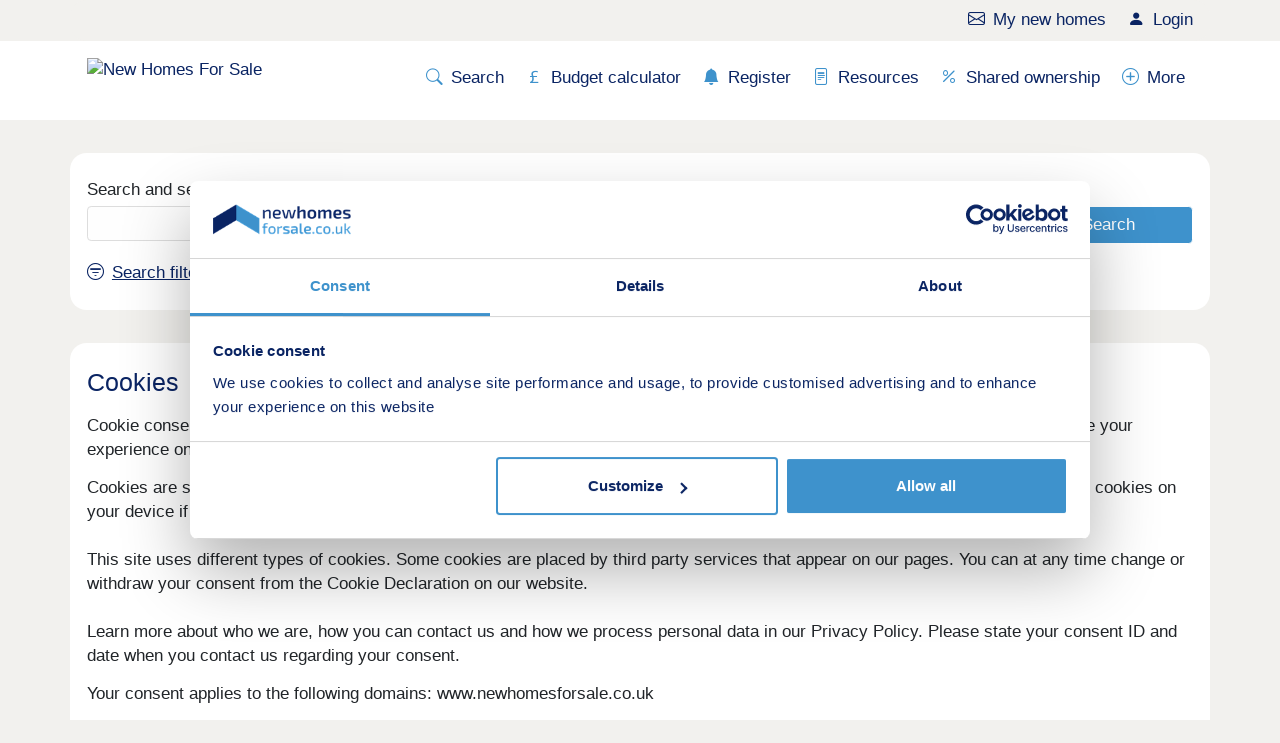

--- FILE ---
content_type: text/html; charset=UTF-8
request_url: https://www.newhomesforsale.co.uk/cookies/
body_size: 8225
content:
<!DOCTYPE html>
<html lang="en">
<head><script>(function(w,i,g){w[g]=w[g]||[];if(typeof w[g].push=='function')w[g].push(i)})
(window,'GTM-5QTSD7','google_tags_first_party');</script><script>(function(w,d,s,l){w[l]=w[l]||[];(function(){w[l].push(arguments);})('set', 'developer_id.dY2E1Nz', true);
		var f=d.getElementsByTagName(s)[0],
		j=d.createElement(s);j.async=true;j.src='/9e5k/';
		f.parentNode.insertBefore(j,f);
		})(window,document,'script','dataLayer');</script>
    <title>newhomesforsale.co.uk: How we use Cookies</title>
    <meta name="description" content="We use cookies - learn more here. The information we obtain from our cookies will not usually include your personal data."/>
    <meta name="viewport" content="width=device-width, initial-scale=1.0"/>
    <meta http-equiv="Content-Type" content="text/html; charset=utf-8"/>
    <meta http-equiv="Content-Language" content="en-gb"/>
            <script id="Cookiebot" src="https://consent.cookiebot.com/uc.js"
                data-cbid="cb04bd71-831c-4036-b26b-65eccbeb7f47"
                data-blockingmode="auto" type="text/javascript"></script>
        <link rel="stylesheet" href="https://cdn.jsdelivr.net/npm/bootstrap-icons@1.10.4/font/bootstrap-icons.css" />
    <link href="/css/nhfs-260106172834.css" rel="stylesheet" type="text/css" />
	
    <link rel="canonical" href="https://www.newhomesforsale.co.uk/cookies/" />
    <meta property="og:url" content="https://www.newhomesforsale.co.uk/cookies/" />    <meta property="og:site_name" content="newhomesforsale.co.uk"/>
    <meta property="og:title" content="newhomesforsale.co.uk: How we use Cookies"/>
    <meta property="og:description" content="We use cookies - learn more here. The information we obtain from our cookies will not usually include your personal data."/>
    <meta property="og:image" content="https://www.newhomesforsale.co.uk/media/new-homes-og.png"/>
    <meta property="og:image:secure_url" content="https://www.newhomesforsale.co.uk/media/new-homes-og.png"/>
    <meta property="og:locale" content="en_GB"/>
    <link rel="preconnect" href="https://fonts.googleapis.com">
    <link rel="preconnect" href="https://fonts.gstatic.com" crossorigin>
    
        <!-- Google Tag Manager -->
        <script>
            (function (w, d, s, l, i) {
                w[l] = w[l] || [];
                w[l].push({'gtm.start': new Date().getTime(), event: 'gtm.js'});
                var f = d.getElementsByTagName(s)[0], j = d.createElement(s), dl = l != 'dataLayer' ? '&l=' + l : '';
                j.async = true;
                j.src = '//www.googletagmanager.com/gtm.js?id=' + i + dl;
                f.parentNode.insertBefore(j, f);
            })(window, document, 'script', 'dataLayer', 'GTM-5QTSD7');
        </script>
        <!-- End Google Tag Manager -->
        
	<link rel="apple-touch-icon" sizes="180x180" href="/apple-touch-icon-220217144906.png" />
    <link rel="icon" type="image/png" sizes="32x32" href="/favicon-220303174731.png" />
    <link rel="icon" type="image/png" sizes="16x16" href="/favicon-16x16-220217144906.png" />
    <link rel="shortcut icon" type="image/png" href="/favicon-220303174731.png" /></head>
<body ><a name='toppy'></a>     <!--Google Tag Manager -->
    <noscript>
        <iframe src="//www.googletagmanager.com/ns.html?id=GTM-5QTSD7"
                height="0" width="0" style="display:none;visibility:hidden"></iframe>
    </noscript>
    <div id="fb-root"></div>
<div id="_lc_box_wrapper"></div>
<div id="sess"></div>
<div id="messageOverlayWrapper"></div>
<div id="messageOverlay"></div>
<div class="modal fade" id="popup" tabindex="-1" aria-labelledby="popupLabel" aria-hidden="true">
    <div class="modal-dialog">
        <div class="modal-content">
        </div>
    </div>
</div>

<div id="userBar">
    <section class="text-end container">
        <p>
            <a href="/my-new-homes/" id="account"><i class="bi-envelope"></i>My new homes</a> <a href="/login/" id="auth"><i class="bi-person-fill"></i>Login</a></p>
    </section>
</div>
<div id="navBar">
    <section>
        <div class="row">
            <div class="col-12 col-xl-3 logo">
                <i id="burgerMenu" class="d-block d-xl-none bi-list"></i>
                <a href="/" class="m-0"><img src="/media/logo165-230818155540.webp"
                                             alt="New Homes For Sale" id="logo" class="img-fluid"/></a>
            </div>
            <div class="mm d-none d-xl-inline-block col-12 col-xl-9"
                 id="navBarLinks">
                <a href="/search-advanced/"><i
                            class="bi bi-search"></i>Search</a>
                <a href="/budget-calculator/"><i
                            class="bi bi-currency-pound"></i>Budget calculator</a>
                                    <a href="/register/"><i
                                class="bi bi-bell-fill"></i>Register</a>
                                    <a href="/resources/"><i
                            class="bi bi-file-text"></i>Resources</a>
                <a href="/shared-ownership/"><i
                            class="bi bi-percent"></i>Shared ownership</a>

                <a href="#more" id="extendMenu"><i class="bi bi-plus-circle"></i><span>More</span></a>
                <div id="extendedMenu" class="d-none">
                    <a href="/developers/">Developers</a>
                    <a href="/stamp-duty-calculator/"                    >Stamp Duty calculator</a>
                    <a href="/retirement-homes/">Retirement</a>
                    <a href="/over-60s-home-for-life/"                    >Over 60s Home for Life</a>
                </div>
            </div>
        </div>
    </section>
</div>
<article>
    
    <!-- /* ========================================= HEADER ENDS HERE ========================================= */ -->






        <section id="searchFilter" class="searchBar standard">
                        <form method="get" action="" id="searchBarForm"
                  class="display "
                  onSubmit="return check_form_searchBarForm();"
            >
                                    <div class="searchSuggestions row align-items-start g-3 mb-3">
                        <div class="col-12 col-lg-10">
                            <label class="form-label" for="search">Search and select where you want to live</label>
                            <select class="form-control"
                                    name="search"
                                    id="search"
                                    placeholder="e.g. Manchester or M1"
                                    data-url="/ajax/searchSuggestions.php" autocomplete="alert-location-search">
                                <option value="" selected="selected"></option>
                            </select>
                            <div class="invalid-feedback">Please search and select a location, postcode developer or
                                development
                            </div>
                        </div>
                        <div class="col-12 col-lg-2">
                            <label class="form-label d-none d-lg-block">&nbsp;</label>
                            <button type="submit" class="btn btn-primary"
                                    style="width:100%">Search</button>
                        </div>
                    </div>                <div id="filter" class="mt-3 d-none">
                                        <div class="mb-3 row">
                        <div class="form-label">Include the following types/categories;</div>
                        <div class="col-12 col-md-4 col-lg-6 mb-3">
                            <div class="form-switch">
                                                                <label><input type="checkbox" name="types[]" value="normal" checked="checked"/>
                                    Outright sale (normal)</label>
                                <label><input type="checkbox" name="types[]" value="shared" checked="checked"/>
                                    Shared ownership</label>
                                <label><input type="checkbox" name="types[]"
                                              value="retirement"  checked="checked"/>
                                    Retirement</label>
                                <label><input type="checkbox" name="types[]"
                                              value="investment"  checked="checked"/>
                                    Investment</label>
                            </div>
                        </div>
                        <div class="col-12 col-md-4 col-lg-3">
                            <div class="form-switch">
                                <label><input type="checkbox" name="houseTypes[]" value="1" checked="checked"/> Apartments</label><label><input type="checkbox" name="houseTypes[]" value="2" checked="checked"/> Houses</label><label><input type="checkbox" name="houseTypes[]" value="4" checked="checked"/> Bungalows</label><label><input type="checkbox" name="houseTypes[]" value="5" checked="checked"/> Maisonettes</label><label><input type="checkbox" name="houseTypes[]" value="6" checked="checked"/> Townhouses</label><label><input type="checkbox" name="houseTypes[]" value="7" checked="checked"/> Duplexes</label>
                            </div>
                        </div>
                        <div class="col-12 col-md-4 col-lg-3">
                            <div class="form-switch"><label><input type="checkbox" name="houseTypes[]" value="8" checked="checked"/> Manhattan apts</label><label><input type="checkbox" name="houseTypes[]" value="9" checked="checked"/> Penthouses </label><label><input type="checkbox" name="houseTypes[]" value="10" checked="checked"/> Park homes</label><label><input type="checkbox" name="houseTypes[]" value="11" checked="checked"/> Lodges</label><label><input type="checkbox" name="houseTypes[]" value="12" checked="checked"/> Coach houses</label>                            </div>
                        </div>
                    </div>

                    <div class="formField mb-3"> <label class="form-label" for="min_beds">How many bedrooms (minimum)?</label><select name="min_beds" id="min_beds" class="form-select">
	<option value="*" >Select...</option>
	<option value="0" >Studio</option>
	<option value="1" >1</option>
	<option value="2" >2</option>
	<option value="3" >3</option>
	<option value="4" >4</option>
	<option value="5" >5</option>
	<option value="6" >6</option></select></div> <div class="formField mb-3"> <label class="form-label" for="min_price">Minimum budget</label><select name="min_price" id="min_price" class="form-select">
	<option value="*"  selected="selected">Select...</option>
	<option value="25000" >&pound;25,000</option>
	<option value="100000" >&pound;100,000</option>
	<option value="150000" >&pound;150,000</option>
	<option value="200000" >&pound;200,000</option>
	<option value="250000" >&pound;250,000</option>
	<option value="300000" >&pound;300,000</option>
	<option value="350000" >&pound;350,000</option>
	<option value="400000" >&pound;400,000</option>
	<option value="450000" >&pound;450,000</option>
	<option value="500000" >&pound;500,000</option>
	<option value="550000" >&pound;550,000</option>
	<option value="600000" >&pound;600,000</option>
	<option value="650000" >&pound;650,000</option>
	<option value="700000" >&pound;700,000</option>
	<option value="750000" >&pound;750,000</option>
	<option value="800000" >&pound;800,000</option>
	<option value="850000" >&pound;850,000</option>
	<option value="900000" >&pound;900,000</option>
	<option value="950000" >&pound;950,000</option>
	<option value="1000000" >&pound;1,000,000</option>
	<option value="5000000" >&pound;5,000,000</option></select></div> <div class="formField mb-3"> <label class="form-label" for="max_price">Maximum budget</label><select name="max_price" id="max_price" class="form-select">
	<option value="*"  selected="selected">Select...</option>
	<option value="25000" >&pound;25,000</option>
	<option value="100000" >&pound;100,000</option>
	<option value="150000" >&pound;150,000</option>
	<option value="200000" >&pound;200,000</option>
	<option value="250000" >&pound;250,000</option>
	<option value="300000" >&pound;300,000</option>
	<option value="350000" >&pound;350,000</option>
	<option value="400000" >&pound;400,000</option>
	<option value="450000" >&pound;450,000</option>
	<option value="500000" >&pound;500,000</option>
	<option value="550000" >&pound;550,000</option>
	<option value="600000" >&pound;600,000</option>
	<option value="650000" >&pound;650,000</option>
	<option value="700000" >&pound;700,000</option>
	<option value="750000" >&pound;750,000</option>
	<option value="800000" >&pound;800,000</option>
	<option value="850000" >&pound;850,000</option>
	<option value="900000" >&pound;900,000</option>
	<option value="950000" >&pound;950,000</option>
	<option value="1000000" >&pound;1,000,000</option>
	<option value="5000000" >&pound;5,000,000</option></select></div> <div class="formField mb-3"><div class="form-label">Save my search for instant alerts?</div>
    <div class="input-group">
        <div class="form-check w-100">
            <label class="form-check-label">
                <input class="form-check-input" type="radio" name="signup" id="signup_1" value="1"  /> 
                Yes
            </label>
        </div>
        <div class="form-check w-100">
            <label class="form-check-label">
                <input class="form-check-input" type="radio" name="signup" id="signup_0" value="0"  /> 
                No
            </label>
        </div>
    </div>
    <div class="invalid-feedback" role="alert">Please choose an option</div>
            </div> 
                        <div class="signupOptions d-none">
                            <div class="formField mb-3"> <label class="form-label" for="email">Email</label> <input type="text" name="email" id="email" autocomplete="email" value="" placeholder="" class=" form-control" /></div> <div class="formField mb-3"><div class="form-label">Are you a first time buyer?</div>
    <div class="input-group">
        <div class="form-check w-100">
            <label class="form-check-label">
                <input class="form-check-input" type="radio" name="ftb" id="ftb_1" value="1" onChange="showHideIsSelling_searchBarForm();" /> 
                Yes
            </label>
        </div>
        <div class="form-check w-100">
            <label class="form-check-label">
                <input class="form-check-input" type="radio" name="ftb" id="ftb_0" value="0" onChange="showHideIsSelling_searchBarForm();" /> 
                No
            </label>
        </div>
    </div>
    <div class="invalid-feedback" role="alert">Please choose an option</div>
            </div> <div class="formField mb-3 d-none"> <label class="form-label" for="is_selling">Do you have a property to sell?</label><select name="is_selling" id="is_selling" class="form-select">
	<option value="" >Select...</option>
	<option value="0" >No</option>
	<option value="1" >Yes, I have a 1 bedroom property</option>
	<option value="2" >Yes, I have a 2 bedroom property</option>
	<option value="3" >Yes, I have a 3 bedroom property</option>
	<option value="4" >Yes, I have a 4 bedroom property</option>
	<option value="5" >Yes, I have a 5 bedroom property</option>
	<option value="6" >Yes, I have a 6 bedroom property</option></select></div>                         </div>
                        
                    <div class="row buttons mb-3">
                        <div class="col-12">
                            <button type="submit" class="btn btn-primary">Update results</button>
                            <input type="hidden" name="event" value="searchFilter"/>
                        </div>

                    </div>
                </div>
                <div><a href="#ShowFilterOptions" id="searchBarFilterLink"><i
                                class="bi bi-filter-circle"></i>Search filter</a>
                    <a href="#clear_form" onclick="resetSearchForm()"
                       class="float-end d-none" id="clearBtn">Clear</a>
                    
<div class="form-switch d-none mt-2" id="investmentAdditionalToggle">
    <input type="checkbox" class="form-check-input" role="switch" name="investmentAdditional" onclick="setInv(this.checked); return false;" />
    <label class="form-check-label" for="investmentAdditional">Include 'Investment Only' developments in search results</label>
</div>                </div>
            </form>
        </section>
        <section><h1>Cookies</h1>
    <script id="CookieDeclaration" src="https://consent.cookiebot.com/cb04bd71-831c-4036-b26b-65eccbeb7f47/cd.js"
            type="text/javascript" async></script>
</section><!-- /* ========================================= FOOTER STARTS HERE ========================================= */ -->

</article>
<footer>
    <div class="container pt-5 pb-3">
                    <div class="row">
                <div class="col-12 col-md-4 pb-3">
                    <a href="/search-advanced/">New home search</a>
                    <a href="/budget-calculator/">Budget calculator</a>
                    <a href="/stamp-duty-calculator/">Stamp duty calculator</a>
                    <a href="/developers/">Developers</a>
                    <a href="/estate-agents/">Estate agents</a>
                                            <a href="/my-new-homes/">Register for alerts</a>
                                    </div>
                <div class="col-12 col-md-4 pb-3">
                    <a href="/shared-ownership/">Shared ownership</a>
                    <a href="/retirement-homes/">Retirement</a>
                    <a href="/resources/">Resources hub</a>
                    <a href="/new-build-bungalows/">New build bungalows</a>
                    <a href="/investment/">Investment</a>
                    <a href="/green-developments/">Green developments</a>
                </div>
                <div class="col-12 col-md-4 pb-3">
                    <a href="/about-us/">About us</a>
                    <a href="/faqs/">Buying a home FAQ's</a>
                    <a href="/over-60s-home-for-life/">Over 60s Home for Life</a>
                    <a href="/contact-us/">Contact</a>
                    <a href="/advertise/">Advertise</a>
                    <a href="/team/">Meet the team</a>
                </div>
            </div>
            
        <div id="sm" class="row">
            <div class="col col-12 col-md-9 align-bottom">
                <div class="d-none d-lg-block"><br/><br/></div>
                <p>Connect with us</p>
                <p>
                    <a href="https://www.facebook.com/newhomesforsale.co.uk" target="_blank"><i class="bi-facebook"></i></a>
                    <a href="https://www.instagram.com/newhomesforsale.co.uk/" target="_blank"><i
                                class="bi-instagram"></i></a>
                    <a href="https://www.youtube.com/c/newhomesforsale" target="_blank"><i class="bi-youtube"></i></a>
                    <a href="https://www.linkedin.com/company/newhomesforsale-co-uk/" target="_blank"><i
                                class="bi-linkedin"></i></a>
                    <a href="https://www.tiktok.com/@newhomesforsale.co.uk" target="_blank"><i
                                class="bi-tiktok"></i></a>
                </p>
            </div>
            <div class="col col-12 col-md-3 d-none d-md-block align-bottom" id="sm-house">                <img src="/media/sm-house.png" alt="new build house icon"/>
            </div>
        </div>

        <p>Copyright &copy; 2026 newhomesforsale.co.uk Ltd</p>
        &nbsp;
        <p><a href="/terms/">Terms and conditions</a> &nbsp; <a href="/privacy-policy/">Privacy policy</a> &nbsp; <a
                    href="/cookies/">Cookie declaration</a></p>
    </div>
</footer>
<div id="footerSpace" class="d-block d-lg-none"></div>
<script src="https://code.jquery.com/jquery-3.6.0.min.js" integrity="sha256-/xUj+3OJU5yExlq6GSYGSHk7tPXikynS7ogEvDej/m4=" crossorigin="anonymous"></script>
<script src="//cdn.jsdelivr.net/npm/bootstrap@5.0.2/dist/js/bootstrap.bundle.min.js" integrity="sha384-MrcW6ZMFYlzcLA8Nl+NtUVF0sA7MsXsP1UyJoMp4YLEuNSfAP+JcXn/tWtIaxVXM" crossorigin="anonymous"></script>
<script src="/js/standard-251014123544.js" type="text/javascript"></script>
	
	<script src="/js/bootstrap-autocomplete-230605121512.js"></script>
	<script id="checkFormJs_searchBarForm">
    var validation_cache=[];function check_search_searchBarForm(){
console.log('search : ', $('form#searchBarForm input[name="search"]').val());
    let errorMsg='';
    if($('form#searchBarForm input[name="search"]').val() == 0) errorMsg+='Please search and select a location';
    set_field_alert('form#searchBarForm input[name="search_text"]', errorMsg);
    if(errorMsg.length>0){
        return false;
    }else{
        return true;
    }
}
    function check_property_type_searchBarForm(){
        let errorMsg='';
        let doFieldAlert=true;
        

        
        if(doFieldAlert) set_field_alert('form#searchBarForm #property_type', errorMsg);
        if(errorMsg.length>0){
            console.log('#validation_js(): property_type checked with ERROR:' + errorMsg);
            
            return false;
        }else{
            console.log('#validation_js(): property_type checked OK');
            return true;
        }
    }
    function check_min_beds_searchBarForm(){
        let errorMsg='';
        let doFieldAlert=true;
        

           
        console.log('min_beds onlyRequireIf value: ' + $('form#searchBarForm [name="signup"]:checked').val() + ' compared to 1');
        if($('form#searchBarForm [name="signup"]:checked').val()!=='1'){ 
            console.log('#validation_js(): min_beds not required checking');
            errorMsg='';
            set_field_alert('form#searchBarForm #min_beds', ''); 
        } else { 
            
            if($('form#searchBarForm #min_beds').val()!=null){ if($('form#searchBarForm #min_beds').val().length<1  || $('form#searchBarForm #min_beds').val()=='*') errorMsg+=' -  select an option'; }
        }
        
        if(doFieldAlert) set_field_alert('form#searchBarForm #min_beds', errorMsg);
        if(errorMsg.length>0){
            console.log('#validation_js(): min_beds checked with ERROR:' + errorMsg);
            
            return false;
        }else{
            console.log('#validation_js(): min_beds checked OK');
            return true;
        }
    }
    function check_min_price_searchBarForm(){
        let errorMsg='';
        let doFieldAlert=true;
        

           
        console.log('min_price onlyRequireIf value: ' + $('form#searchBarForm [name="signup"]:checked').val() + ' compared to 1');
        if($('form#searchBarForm [name="signup"]:checked').val()!=='1'){ 
            console.log('#validation_js(): min_price not required checking');
            errorMsg='';
            set_field_alert('form#searchBarForm #min_price', ''); 
        } else { 
            
            let fieldVal=parseInt($('form#searchBarForm #min_price').val());
           if(isNaN(fieldVal) || fieldVal<1) errorMsg+=' - at least 1';
        }
        
        if(doFieldAlert) set_field_alert('form#searchBarForm #min_price', errorMsg);
        if(errorMsg.length>0){
            console.log('#validation_js(): min_price checked with ERROR:' + errorMsg);
            
            return false;
        }else{
            console.log('#validation_js(): min_price checked OK');
            return true;
        }
    }
    function check_max_price_searchBarForm(){
        let errorMsg='';
        let doFieldAlert=true;
        if(parseInt($('form#searchBarForm #max_price').val())<=parseInt($('form#searchBarForm #min_price').val()) && $('form#searchBarForm #max_price').val().length>0) errorMsg+=' - Oops, that doesn\'t look right';

           
        console.log('max_price onlyRequireIf value: ' + $('form#searchBarForm [name="signup"]:checked').val() + ' compared to 1');
        if($('form#searchBarForm [name="signup"]:checked').val()!=='1'){ 
            console.log('#validation_js(): max_price not required checking');
            errorMsg='';
            set_field_alert('form#searchBarForm #max_price', ''); 
        } else { 
            
            let fieldVal=parseInt($('form#searchBarForm #max_price').val());
           if(isNaN(fieldVal) || fieldVal<1) errorMsg+=' - at least 1';
        }
        
        if(doFieldAlert) set_field_alert('form#searchBarForm #max_price', errorMsg);
        if(errorMsg.length>0){
            console.log('#validation_js(): max_price checked with ERROR:' + errorMsg);
            
            return false;
        }else{
            console.log('#validation_js(): max_price checked OK');
            return true;
        }
    }
    function check_developer_searchBarForm(){
        let errorMsg='';
        let doFieldAlert=true;
        

        
        if(doFieldAlert) set_field_alert('form#searchBarForm #developer', errorMsg);
        if(errorMsg.length>0){
            console.log('#validation_js(): developer checked with ERROR:' + errorMsg);
            
            return false;
        }else{
            console.log('#validation_js(): developer checked OK');
            return true;
        }
    }
    function check_signup_searchBarForm(){
        let errorMsg='';
        let doFieldAlert=true;
        

        
        if(doFieldAlert) set_field_alert('input[name="signup"]', errorMsg);
        if(errorMsg.length>0){
            console.log('#validation_js(): signup checked with ERROR:' + errorMsg);
            
            return false;
        }else{
            console.log('#validation_js(): signup checked OK');
            return true;
        }
    }
    function check_email_searchBarForm(){
        let errorMsg='';
        let doFieldAlert=true;
        

           
        console.log('email onlyRequireIf value: ' + $('form#searchBarForm [name="signup"]:checked').val() + ' compared to 1');
        if($('form#searchBarForm [name="signup"]:checked').val()!=='1'){ 
            console.log('#validation_js(): email not required checking');
            errorMsg='';
            set_field_alert('form#searchBarForm #email', ''); 
        } else { 
            
                const el=$("form#searchBarForm #email");
    let chk=false;
    let email=el.val().toLowerCase();
    if((email.length==0)){
        errorMsg+=" - enter an email address";
    }else if((email.length<6) || (email.indexOf("@")==-1) || (email.indexOf(".")==-1)){
        errorMsg+=" - enter a valid email address format";
    }else{
        validation_cache.forEach(function(item, index){
            if(item.address==email || item.email==email) chk=item;
        });
        
        if(chk){
            let msg="";
            if(!chk.isOK){
                msg="validation failed - please check again";
                if(typeof chk.did_you_mean!== "undefined" && chk.did_you_mean.length>0){
                    msg+='<br />Did you mean <a href="#email" onclick="setEmail(' + chk.did_you_mean + ')">'+ chk.did_you_mean + '</a>';
                }
                errorMsg+=msg;
                console.log("failed (from cache) for " + email + " | " + chk.isOK);
            }
        }else if(!formPending.email){
            // if already validating, do not start new validation
            formPending.email=true;
            field_feedback_message("form#searchBarForm #email", "SPINNER");
            doFieldAlert=false;
            $.ajax({
                url:"/ajax/validateEmail.php?email=" + email,
                async:true,
                timeout: 5000,
                success:function(data){
                    field_feedback_message("form#searchBarForm #email", "");
                    formPending.email=false;
                    let msg="";
                    chk = jQuery.parseJSON(data);
                    if(chk.isRateLimited){
                        set_field_alert("form#searchBarForm #email", 'ERROR: too many requests!');;
                        overlayAlert("rateLimited");
                    }else{
                        validation_cache.push(chk);
                        if(chk.isOK){
                            console.log("Email validated OK for " + el.val(), data);
                            set_field_alert("form#searchBarForm #email", '');
                            if(form_searchBarForm_isPendingSubmission){
                                console.log("Submitting after email validation");
                                $("form#searchBarForm").submit();
                            }
                        }else{
                            msg="- enter a valid email address";
                            if(typeof chk.did_you_mean!== "undefined" && chk.did_you_mean.length>0){
                                msg+='<br />Did you mean <a href="#update_email" onclick="setEmail(' + chk.did_you_mean + ')">' + chk.did_you_mean + '</a>';
                            }
                            set_field_alert("form#searchBarForm #email", msg);
                            console.log("email validation failed from " + chk.source + " for " + el.val(), data);
                            form_searchBarForm_isPendingSubmission = false;
                        }
                    }
                },
                error: function(jqXHR, textStatus, errorThrown){
                    field_feedback_message("form#searchBarForm #email", "");
                    set_field_alert("form#searchBarForm #email", '');
                    formPending.email=false;
                    console.log("Error whilst validating email " + el.val() + " | " + textStatus + " | " + errorThrown);
                    // must save result to avoid re-requesting until NHFS rateLimit
                    chk={email: el.val(), error: textStatus};
                    validation_cache.push(chk);
                    formPending.email=false;
                    if(form_searchBarForm_isPendingSubmission){
                        console.log("Submitting after errored email validation");
                        $("form#searchBarForm").submit();
                    }
                }
            });
            
        }
    }
        }
        
        if(doFieldAlert) set_field_alert('form#searchBarForm #email', errorMsg);
        if(errorMsg.length>0){
            console.log('#validation_js(): email checked with ERROR:' + errorMsg);
            
            return false;
        }else{
            console.log('#validation_js(): email checked OK');
            return true;
        }
    }
    function check_ftb_searchBarForm(){
        let errorMsg='';
        let doFieldAlert=true;
        

           
        console.log('ftb onlyRequireIf value: ' + $('form#searchBarForm [name="signup"]:checked').val() + ' compared to 1');
        if($('form#searchBarForm [name="signup"]:checked').val()!=='1'){ 
            console.log('#validation_js(): ftb not required checking');
            errorMsg='';
            set_field_alert('input[name="ftb"]', ''); 
        } else { 
            
            if($('form#searchBarForm [name="ftb"]:checked').length<1) errorMsg+=' - select at least 1 option';
        }
        
        if(doFieldAlert) set_field_alert('input[name="ftb"]', errorMsg);
        if(errorMsg.length>0){
            console.log('#validation_js(): ftb checked with ERROR:' + errorMsg);
            
            return false;
        }else{
            console.log('#validation_js(): ftb checked OK');
            return true;
        }
    }
    function check_is_selling_searchBarForm(){
        let errorMsg='';
        let doFieldAlert=true;
        

           
        console.log('is_selling onlyRequireIf value: ' + $('form#searchBarForm [name="ftb"]:checked').val() + ' compared to 0');
        if($('form#searchBarForm [name="ftb"]:checked').val()!=='0'){ 
            console.log('#validation_js(): is_selling not required checking');
            errorMsg='';
            set_field_alert('form#searchBarForm #is_selling', ''); 
        } else { 
            
            if($('form#searchBarForm #is_selling').val()!=null){ if($('form#searchBarForm #is_selling').val().length<1  || $('form#searchBarForm #is_selling').val()=='*') errorMsg+=' -  select an option'; }
        }
        
        if(doFieldAlert) set_field_alert('form#searchBarForm #is_selling', errorMsg);
        if(errorMsg.length>0){
            console.log('#validation_js(): is_selling checked with ERROR:' + errorMsg);
            
            return false;
        }else{
            console.log('#validation_js(): is_selling checked OK');
            return true;
        }
    }function occurrences(str, re){  // re is a regular expression such as /[a-z]/ig (lowercase letters)
    return ((str || '').match(re) || []).length;
}

function field_feedback_message(field, txt){
    let para = $(field).closest("div.formField");
    let ip_group = para.find("div.input-group");
    let feedbackMsg;
    let tagField = false;
    if(ip_group.length>0){
        feedbackMsg = ip_group.siblings(".feedback");
    }else{
        feedbackMsg = para.find(".feedback-message");
    }
    
    if(txt=='SPINNER'){
        txt='<span class="spinner-border spinner-border-sm submitSpinner" role="status" aria-hidden="true"></span> validating...';
    }
    if(txt.length>0){
        if(feedbackMsg.length>0) {
            feedbackMsg.html(txt);
        }else{    // none already, add one
            para.append('<p class="feedback-message mt-2" role="alert">' + txt + '</p>');
        }
    }else{
        feedbackMsg.remove();
    }
}
    
/**
*
* @param string field jQuery selector for the field
* @param string txt The text to display 
* @param int isValid 1: valid, -1: invalid, 0: set automatically from txt (valid if blank) 
*/
function set_field_alert(field, txt, isValid=0){
    let para = $(field).closest("div.formField");
    let ip_group = para.find("div.input-group");
    let feedbackMsg;
    let tagField = false;
    
    let fieldClassName='is-invalid';
    let otherFieldClassName='is-valid';
    let feedbackClass='invalid-feedback';
    let otherFeedbackClass='valid-feedback';
    let srcIsValid = isValid;
    if(isValid==0){
        if(txt.length==0) isValid=1;
        else isValid=-1;
    }
    
    if(isValid==1){
        fieldClassName='is-valid';
        feedbackClass='valid-feedback';
        otherFieldClassName='is-invalid';
        otherFeedbackClass='invalid-feedback';
    }
    
    if(ip_group.length>0){
        feedbackMsg = ip_group.siblings('.'+feedbackClass);
        tagField = ip_group;
        otherFeedbackMsg = ip_group.siblings('.'+otherFeedbackClass);
    }else{
        feedbackMsg = para.find('.'+feedbackClass);
        otherFeedbackMsg = para.find('.'+otherFeedbackClass);
    }
    otherFeedbackMsg.remove();
            
    if(feedbackMsg.length>0) {
        feedbackMsg.html(txt);
        feedbackMsg.show();
    }else{
        para.append('<span class="' + feedbackClass + '" role="alert">' + txt + '</span>');
    }
    
    if(txt.length>0){
        $(field).addClass(fieldClassName);
        $(field).removeClass(otherFieldClassName);
        if(tagField){
            tagField.addClass(fieldClassName);
            tagField.removeClass(otherFeedbackClass);
        }
        
        return false;
    }else{
        $(field).removeClass(otherFieldClassName);
        if(srcIsValid==0){
            $(field).addClass(fieldClassName);
        }
        
        if(srcIsValid==0) $(field).removeClass(otherFieldClassName);
        if(tagField){
            tagField.removeClass(fieldClassName);
            tagField.removeClass(otherFeedbackClass);
        }
        return true;
    }
}
    let formIsSubmitted_searchBarForm=false;
    let form_searchBarForm_isPendingSubmission = false;
    
    function form_searchBarForm_isPendingValidation(){
        for (var key in formPending) {
            if(formPending[key]) return true;
        };
        return false;
    }
    
    function check_form_searchBarForm() {
        let errorMsg='';
        let isOK=true;
        
        
			if(!check_search_searchBarForm()) isOK=false;
			if(!check_property_type_searchBarForm()) isOK=false;
			if(!check_min_beds_searchBarForm()) isOK=false;
			if(!check_min_price_searchBarForm()) isOK=false;
			if(!check_max_price_searchBarForm()) isOK=false;
			if(!check_developer_searchBarForm()) isOK=false;
			if(!check_signup_searchBarForm()) isOK=false;
			if(!check_email_searchBarForm()) isOK=false;
			if(!check_ftb_searchBarForm()) isOK=false;
			if(!check_is_selling_searchBarForm()) isOK=false;
             
        $('form#searchBarForm').children('p#formError').remove();
        
        if(!isOK){
            $('form#searchBarForm').append('<p id=\"formError\" class=\"alert alert-danger\" role=\"alert\">Please check the form and try again</p>');
            form_searchBarForm_isPendingSubmission = false;
        }
        return isOK;
    }
    
    function submit_form_searchBarForm(){

        let formCheck=check_form_searchBarForm(); // need to do this first so that form is set to pending
        
        if(form_searchBarForm_isPendingValidation()){
            console.log('form is pending valdiation. Will submit when done');               
            form_searchBarForm_isPendingSubmission = true;
            
        }else if(formCheck){
            if(!formIsSubmitted_searchBarForm){
                formIsSubmitted_searchBarForm = true;
                
                /* load spinner */
                let $submitButton = $('form#searchBarForm').find('button[type="submit"], input[type="submit"]');
                let spinnerHtml = '<span class="spinner-border spinner-border-sm submitSpinner" role="status" aria-hidden="true"></span> ';
                let addButtonText = 'Just a sec...';
                if ($submitButton.length > 0) {
                    if ($submitButton.is('button')) {
                        $submitButton.html(spinnerHtml + addButtonText);
                        $submitButton.attr("disabled", true);
                    } else if ($submitButton.is('input[type="submit"]')) {
                        $submitButton.wrap('<div class="d-flex align-items-center gap-2"></div>');
                        $submitButton.before(spinnerHtml);
                        $submitButton.attr("disabled", true);
                    }
                }
                return true;
            }
        }
        return false;
    }</script><script id='mainJavaScriptBlock' data-cookieconsent='ignore'>let formPending = {};
	
	window.dataLayer = window.dataLayer || [];
function gtag() {
    dataLayer.push(arguments);
}
	function showHideIsSelling_searchBarForm(){
        if($('form#searchBarForm input#ftb_0:checked').length==1){    
            bsShow($('form#searchBarForm #is_selling').closest('div.formField'));
        } else {
            bsHide($('form#searchBarForm #is_selling').closest('div.formField'));
        }
    }
	formPending.email=false;
function setEmail(eml){
    $("form#searchBarForm #email").val(eml);
    set_field_alert("form#searchBarForm #email", "");
}</script>
	<script id="onReady">$(function (){ 
	$('#burgerMenu').click(function (){ 
    bsToggle($('#navBar .mm'));
});
$('#extendMenu').click(function (){ 
    if($('#navBar #extendedMenu').is(':visible')){
        bsHide($('#navBar #extendedMenu'));
        $('#navBar #extendMenu span').html('More');
        $('#navBar #extendMenu i').removeClass('bi-dash-circle');
        $('#navBar #extendMenu i').addClass('bi-plus-circle');
    } else {
        bsShow($('#navBar #extendedMenu'));
        let btnWidth=$('#navBar #extendMenu').width();
        $('#navBar #extendMenu span').html('Less');
        $('#navBar #extendMenu').width(btnWidth);
        //$('#navBar #extendMenu span').width(btnWidth);
        $('#navBar #extendMenu i').removeClass('bi-plus-circle');
        $('#navBar #extendMenu i').addClass('bi-dash-circle');
    }
});
$(window).on('resize',function(){
    $('#navBar #extendMenu').width('');
});
	$('form#searchBarForm input[name="signup"]').change(function(){
        if($(this).is(':checked') && $(this).val()==1){
            bsShow($('form#searchBarForm .signupOptions')); 
            $('#searchBarForm input[name=email]').focus();
        }else{ 
            bsHide($('form#searchBarForm .signupOptions'));
        }
        
        if($(this).is(':checked') && $(this).val()==0){
            check_form_searchBarForm();
        }
    });
	showHideIsSelling_searchBarForm();
	searchBarFormJs('searchBarForm', '', '');
	$("form#searchBarForm [name='search']").blur(function(){ check_search_searchBarForm(); });
		$("form#searchBarForm [name='property_type']").change(function(){ check_property_type_searchBarForm(); });
		$("form#searchBarForm [name='min_beds']").change(function(){ check_min_beds_searchBarForm(); });
		$("form#searchBarForm [name='min_price']").change(function(){ check_min_price_searchBarForm(); });
		$("form#searchBarForm [name='max_price']").change(function(){ check_max_price_searchBarForm(); });
		$("form#searchBarForm [name='developer']").change(function(){ check_developer_searchBarForm(); });
		$("form#searchBarForm [name='signup']").click(function(){ check_form_searchBarForm(); });
		$('form#searchBarForm [name="signup"]').trigger("change");
		$("form#searchBarForm [name='email']").blur(function(){ check_email_searchBarForm(); });
		$("form#searchBarForm [name='ftb']").click(function(){ check_ftb_searchBarForm(); });
		$("form#searchBarForm [name='is_selling']").change(function(){ check_is_selling_searchBarForm(); });});</script></body>
</html>

--- FILE ---
content_type: text/css
request_url: https://www.newhomesforsale.co.uk/css/nhfs-260106172834.css
body_size: 60944
content:
@charset "UTF-8";
/*
e.g.:		
	@include opacity(80); 
	@include button()
	// @include border-radius($defaultRadius)
*/
/*!
 * Bootstrap v5.0.2 (https://getbootstrap.com/)
 * Copyright 2011-2021 The Bootstrap Authors
 * Copyright 2011-2021 Twitter, Inc.
 * Licensed under MIT (https://github.com/twbs/bootstrap/blob/main/LICENSE)
 */
:root {
  --bs-blue: #0d6efd;
  --bs-indigo: #6610f2;
  --bs-purple: #963484;
  --bs-pink: #d63384;
  --bs-red: #DB143C;
  --bs-orange: #f1590e;
  --bs-yellow: #ffc107;
  --bs-green: #198754;
  --bs-teal: #20c997;
  --bs-cyan: #0dcaf0;
  --bs-white: #ffffff;
  --bs-gray: #6c757d;
  --bs-gray-dark: #343a40;
  --bs-primary: #333333;
  --bs-secondary: #6c19e2;
  --bs-success: #198754;
  --bs-info: #0dcaf0;
  --bs-warning: #ffc107;
  --bs-danger: #DB143C;
  --bs-light: #fefefe;
  --bs-dark: #333333;
  --bs-font-sans-serif: system-ui, -apple-system, "Segoe UI", Roboto, "Helvetica Neue", Arial, "Noto Sans", "Liberation Sans", sans-serif, "Apple Color Emoji", "Segoe UI Emoji", "Segoe UI Symbol", "Noto Color Emoji";
  --bs-font-monospace: SFMono-Regular, Menlo, Monaco, Consolas, "Liberation Mono", "Courier New", monospace;
  --bs-gradient: linear-gradient(180deg, rgba(255, 255, 255, 0.15), rgba(255, 255, 255, 0));
}

*,
*::before,
*::after {
  box-sizing: border-box;
}

@media (prefers-reduced-motion: no-preference) {
  :root {
    scroll-behavior: smooth;
  }
}

body {
  margin: 0;
  font-family: var(--bs-font-sans-serif);
  font-size: 1rem;
  font-weight: 400;
  line-height: 1.5;
  color: #212529;
  background-color: #ffffff;
  -webkit-text-size-adjust: 100%;
  -webkit-tap-highlight-color: rgba(0, 0, 0, 0);
}

hr {
  margin: 1rem 0;
  color: inherit;
  background-color: currentColor;
  border: 0;
  opacity: 0.25;
}

hr:not([size]) {
  height: 1px;
}

h6, .h6, h5, .h5, h4, .h4, h3, .h3, h2, .h2, h1, .h1 {
  margin-top: 0;
  margin-bottom: 0.5rem;
  font-weight: 500;
  line-height: 1.2;
}

h1, .h1 {
  font-size: calc(1.375rem + 1.5vw);
}
@media (min-width: 1200px) {
  h1, .h1 {
    font-size: 2.5rem;
  }
}

h2, .h2 {
  font-size: calc(1.325rem + 0.9vw);
}
@media (min-width: 1200px) {
  h2, .h2 {
    font-size: 2rem;
  }
}

h3, .h3 {
  font-size: calc(1.3rem + 0.6vw);
}
@media (min-width: 1200px) {
  h3, .h3 {
    font-size: 1.75rem;
  }
}

h4, .h4 {
  font-size: calc(1.275rem + 0.3vw);
}
@media (min-width: 1200px) {
  h4, .h4 {
    font-size: 1.5rem;
  }
}

h5, .h5 {
  font-size: 1.25rem;
}

h6, .h6 {
  font-size: 1rem;
}

p {
  margin-top: 0;
  margin-bottom: 1rem;
}

abbr[title],
abbr[data-bs-original-title] {
  text-decoration: underline dotted;
  cursor: help;
  text-decoration-skip-ink: none;
}

address {
  margin-bottom: 1rem;
  font-style: normal;
  line-height: inherit;
}

ol,
ul {
  padding-left: 2rem;
}

ol,
ul,
dl {
  margin-top: 0;
  margin-bottom: 1rem;
}

ol ol,
ul ul,
ol ul,
ul ol {
  margin-bottom: 0;
}

dt {
  font-weight: 700;
}

dd {
  margin-bottom: 0.5rem;
  margin-left: 0;
}

blockquote {
  margin: 0 0 1rem;
}

b,
strong {
  font-weight: bolder;
}

small, .small {
  font-size: 0.875em;
}

mark, .mark {
  padding: 0.2em;
  background-color: #fcf8e3;
}

sub,
sup {
  position: relative;
  font-size: 0.75em;
  line-height: 0;
  vertical-align: baseline;
}

sub {
  bottom: -0.25em;
}

sup {
  top: -0.5em;
}

a {
  color: #0A2463;
  text-decoration: underline;
}
a:hover {
  color: rgb(8, 28.8, 79.2);
}

a:not([href]):not([class]), a:not([href]):not([class]):hover {
  color: inherit;
  text-decoration: none;
}

pre,
code,
kbd,
samp {
  font-family: var(--bs-font-monospace);
  font-size: 1em;
  direction: ltr /* rtl:ignore */;
  unicode-bidi: bidi-override;
}

pre {
  display: block;
  margin-top: 0;
  margin-bottom: 1rem;
  overflow: auto;
  font-size: 0.875em;
}
pre code {
  font-size: inherit;
  color: inherit;
  word-break: normal;
}

code {
  font-size: 0.875em;
  color: #d63384;
  word-wrap: break-word;
}
a > code {
  color: inherit;
}

kbd {
  padding: 0.2rem 0.4rem;
  font-size: 0.875em;
  color: #ffffff;
  background-color: #212529;
  border-radius: 0.2rem;
}
kbd kbd {
  padding: 0;
  font-size: 1em;
  font-weight: 700;
}

figure {
  margin: 0 0 1rem;
}

img,
svg {
  vertical-align: middle;
}

table {
  caption-side: bottom;
  border-collapse: collapse;
}

caption {
  padding-top: 0.5rem;
  padding-bottom: 0.5rem;
  color: #6c757d;
  text-align: left;
}

th {
  text-align: inherit;
  text-align: -webkit-match-parent;
}

thead,
tbody,
tfoot,
tr,
td,
th {
  border-color: inherit;
  border-style: solid;
  border-width: 0;
}

label {
  display: inline-block;
}

button {
  border-radius: 0;
}

button:focus:not(:focus-visible) {
  outline: 0;
}

input,
button,
select,
optgroup,
textarea {
  margin: 0;
  font-family: inherit;
  font-size: inherit;
  line-height: inherit;
}

button,
select {
  text-transform: none;
}

[role=button] {
  cursor: pointer;
}

select {
  word-wrap: normal;
}
select:disabled {
  opacity: 1;
}

[list]::-webkit-calendar-picker-indicator {
  display: none;
}

button,
[type=button],
[type=reset],
[type=submit] {
  -webkit-appearance: button;
}
button:not(:disabled),
[type=button]:not(:disabled),
[type=reset]:not(:disabled),
[type=submit]:not(:disabled) {
  cursor: pointer;
}

::-moz-focus-inner {
  padding: 0;
  border-style: none;
}

textarea {
  resize: vertical;
}

fieldset {
  min-width: 0;
  padding: 0;
  margin: 0;
  border: 0;
}

legend {
  float: left;
  width: 100%;
  padding: 0;
  margin-bottom: 0.5rem;
  font-size: calc(1.275rem + 0.3vw);
  line-height: inherit;
}
@media (min-width: 1200px) {
  legend {
    font-size: 1.5rem;
  }
}
legend + * {
  clear: left;
}

::-webkit-datetime-edit-fields-wrapper,
::-webkit-datetime-edit-text,
::-webkit-datetime-edit-minute,
::-webkit-datetime-edit-hour-field,
::-webkit-datetime-edit-day-field,
::-webkit-datetime-edit-month-field,
::-webkit-datetime-edit-year-field {
  padding: 0;
}

::-webkit-inner-spin-button {
  height: auto;
}

[type=search] {
  outline-offset: -2px;
  -webkit-appearance: textfield;
}

/* rtl:raw:
[type="tel"],
[type="url"],
[type="email"],
[type="number"] {
  direction: ltr;
}
*/
::-webkit-search-decoration {
  -webkit-appearance: none;
}

::-webkit-color-swatch-wrapper {
  padding: 0;
}

::file-selector-button {
  font: inherit;
}

::-webkit-file-upload-button {
  font: inherit;
  -webkit-appearance: button;
}

output {
  display: inline-block;
}

iframe {
  border: 0;
}

summary {
  display: list-item;
  cursor: pointer;
}

progress {
  vertical-align: baseline;
}

[hidden] {
  display: none !important;
}

.lead {
  font-size: 1.25rem;
  font-weight: 300;
}

.display-1 {
  font-size: calc(1.625rem + 4.5vw);
  font-weight: 300;
  line-height: 1.2;
}
@media (min-width: 1200px) {
  .display-1 {
    font-size: 5rem;
  }
}

.display-2 {
  font-size: calc(1.575rem + 3.9vw);
  font-weight: 300;
  line-height: 1.2;
}
@media (min-width: 1200px) {
  .display-2 {
    font-size: 4.5rem;
  }
}

.display-3 {
  font-size: calc(1.525rem + 3.3vw);
  font-weight: 300;
  line-height: 1.2;
}
@media (min-width: 1200px) {
  .display-3 {
    font-size: 4rem;
  }
}

.display-4 {
  font-size: calc(1.475rem + 2.7vw);
  font-weight: 300;
  line-height: 1.2;
}
@media (min-width: 1200px) {
  .display-4 {
    font-size: 3.5rem;
  }
}

.display-5 {
  font-size: calc(1.425rem + 2.1vw);
  font-weight: 300;
  line-height: 1.2;
}
@media (min-width: 1200px) {
  .display-5 {
    font-size: 3rem;
  }
}

.display-6 {
  font-size: calc(1.375rem + 1.5vw);
  font-weight: 300;
  line-height: 1.2;
}
@media (min-width: 1200px) {
  .display-6 {
    font-size: 2.5rem;
  }
}

.list-unstyled {
  padding-left: 0;
  list-style: none;
}

.list-inline {
  padding-left: 0;
  list-style: none;
}

.list-inline-item {
  display: inline-block;
}
.list-inline-item:not(:last-child) {
  margin-right: 0.5rem;
}

.initialism {
  font-size: 0.875em;
  text-transform: uppercase;
}

.blockquote {
  margin-bottom: 1rem;
  font-size: 1.25rem;
}
.blockquote > :last-child {
  margin-bottom: 0;
}

.blockquote-footer {
  margin-top: -1rem;
  margin-bottom: 1rem;
  font-size: 0.875em;
  color: #6c757d;
}
.blockquote-footer::before {
  content: "— ";
}

.img-fluid {
  max-width: 100%;
  height: auto;
}

.img-thumbnail {
  padding: 0.25rem;
  background-color: #ffffff;
  border: 1px solid #dee2e6;
  border-radius: 0.25rem;
  max-width: 100%;
  height: auto;
}

.figure {
  display: inline-block;
}

.figure-img {
  margin-bottom: 0.5rem;
  line-height: 1;
}

.figure-caption {
  font-size: 0.875em;
  color: #6c757d;
}

.container, section.developmentSummary,
section.plotSummary, .searchBar.standard form, h1.noBG, .noBG.h1, h2.noBG, .noBG.h2, h3.noBG, .noBG.h3, h4.noBG, .noBG.h4, p.noBG, section, .alert,
.container-fluid,
.container-xxl,
.container-xl,
.container-lg,
.container-md,
.container-sm {
  width: 100%;
  padding-right: var(--bs-gutter-x, 0.75rem);
  padding-left: var(--bs-gutter-x, 0.75rem);
  margin-right: auto;
  margin-left: auto;
}

@media (min-width: 576px) {
  .container-sm, .container, section.developmentSummary,
  section.plotSummary, .searchBar.standard form, h1.noBG, .noBG.h1, h2.noBG, .noBG.h2, h3.noBG, .noBG.h3, h4.noBG, .noBG.h4, p.noBG, section, .alert {
    max-width: 540px;
  }
}
@media (min-width: 768px) {
  .container-md, .container-sm, .container, section.developmentSummary,
  section.plotSummary, .searchBar.standard form, h1.noBG, .noBG.h1, h2.noBG, .noBG.h2, h3.noBG, .noBG.h3, h4.noBG, .noBG.h4, p.noBG, section, .alert {
    max-width: 720px;
  }
}
@media (min-width: 992px) {
  .container-lg, .container-md, .container-sm, .container, section.developmentSummary,
  section.plotSummary, .searchBar.standard form, h1.noBG, .noBG.h1, h2.noBG, .noBG.h2, h3.noBG, .noBG.h3, h4.noBG, .noBG.h4, p.noBG, section, .alert {
    max-width: 960px;
  }
}
@media (min-width: 1200px) {
  .container-xl, .container-lg, .container-md, .container-sm, .container, section.developmentSummary,
  section.plotSummary, .searchBar.standard form, h1.noBG, .noBG.h1, h2.noBG, .noBG.h2, h3.noBG, .noBG.h3, h4.noBG, .noBG.h4, p.noBG, section, .alert {
    max-width: 1140px;
  }
}
@media (min-width: 1400px) {
  .container-xxl, .container-xl, .container-lg, .container-md, .container-sm, .container, section.developmentSummary,
  section.plotSummary, .searchBar.standard form, h1.noBG, .noBG.h1, h2.noBG, .noBG.h2, h3.noBG, .noBG.h3, h4.noBG, .noBG.h4, p.noBG, section, .alert {
    max-width: 1320px;
  }
}
.row, .videoPaneContainer, .tiles, .panels, .featureBoxes {
  --bs-gutter-x: 1.5rem;
  --bs-gutter-y: 0;
  display: flex;
  flex-wrap: wrap;
  margin-top: calc(var(--bs-gutter-y) * -1);
  margin-right: calc(var(--bs-gutter-x) * -0.5);
  margin-left: calc(var(--bs-gutter-x) * -0.5);
}
.row > *, .videoPaneContainer > *, .tiles > *, .panels > *, .featureBoxes > * {
  flex-shrink: 0;
  width: 100%;
  max-width: 100%;
  padding-right: calc(var(--bs-gutter-x) * 0.5);
  padding-left: calc(var(--bs-gutter-x) * 0.5);
  margin-top: var(--bs-gutter-y);
}

.col, .blogPost, .tiles div.container, .tiles div.noBG.h1, .tiles div.noBG.h2, .tiles div.noBG.h3, .tiles div.noBG.h4, .tiles div.alert, .panels div, .featureBoxes div {
  flex: 1 0 0%;
}

.row-cols-auto > * {
  flex: 0 0 auto;
  width: auto;
}

.row-cols-1 > * {
  flex: 0 0 auto;
  width: 100%;
}

.row-cols-2 > * {
  flex: 0 0 auto;
  width: 50%;
}

.row-cols-3 > * {
  flex: 0 0 auto;
  width: 33.3333333333%;
}

.row-cols-4 > * {
  flex: 0 0 auto;
  width: 25%;
}

.row-cols-5 > * {
  flex: 0 0 auto;
  width: 20%;
}

.row-cols-6 > * {
  flex: 0 0 auto;
  width: 16.6666666667%;
}

@media (min-width: 576px) {
  .col-sm {
    flex: 1 0 0%;
  }
  .row-cols-sm-auto > * {
    flex: 0 0 auto;
    width: auto;
  }
  .row-cols-sm-1 > * {
    flex: 0 0 auto;
    width: 100%;
  }
  .row-cols-sm-2 > * {
    flex: 0 0 auto;
    width: 50%;
  }
  .row-cols-sm-3 > * {
    flex: 0 0 auto;
    width: 33.3333333333%;
  }
  .row-cols-sm-4 > * {
    flex: 0 0 auto;
    width: 25%;
  }
  .row-cols-sm-5 > * {
    flex: 0 0 auto;
    width: 20%;
  }
  .row-cols-sm-6 > * {
    flex: 0 0 auto;
    width: 16.6666666667%;
  }
}
@media (min-width: 768px) {
  .col-md {
    flex: 1 0 0%;
  }
  .row-cols-md-auto > * {
    flex: 0 0 auto;
    width: auto;
  }
  .row-cols-md-1 > * {
    flex: 0 0 auto;
    width: 100%;
  }
  .row-cols-md-2 > * {
    flex: 0 0 auto;
    width: 50%;
  }
  .row-cols-md-3 > * {
    flex: 0 0 auto;
    width: 33.3333333333%;
  }
  .row-cols-md-4 > * {
    flex: 0 0 auto;
    width: 25%;
  }
  .row-cols-md-5 > * {
    flex: 0 0 auto;
    width: 20%;
  }
  .row-cols-md-6 > * {
    flex: 0 0 auto;
    width: 16.6666666667%;
  }
}
@media (min-width: 992px) {
  .col-lg {
    flex: 1 0 0%;
  }
  .row-cols-lg-auto > * {
    flex: 0 0 auto;
    width: auto;
  }
  .row-cols-lg-1 > * {
    flex: 0 0 auto;
    width: 100%;
  }
  .row-cols-lg-2 > * {
    flex: 0 0 auto;
    width: 50%;
  }
  .row-cols-lg-3 > * {
    flex: 0 0 auto;
    width: 33.3333333333%;
  }
  .row-cols-lg-4 > * {
    flex: 0 0 auto;
    width: 25%;
  }
  .row-cols-lg-5 > * {
    flex: 0 0 auto;
    width: 20%;
  }
  .row-cols-lg-6 > * {
    flex: 0 0 auto;
    width: 16.6666666667%;
  }
}
@media (min-width: 1200px) {
  .col-xl {
    flex: 1 0 0%;
  }
  .row-cols-xl-auto > * {
    flex: 0 0 auto;
    width: auto;
  }
  .row-cols-xl-1 > * {
    flex: 0 0 auto;
    width: 100%;
  }
  .row-cols-xl-2 > * {
    flex: 0 0 auto;
    width: 50%;
  }
  .row-cols-xl-3 > * {
    flex: 0 0 auto;
    width: 33.3333333333%;
  }
  .row-cols-xl-4 > * {
    flex: 0 0 auto;
    width: 25%;
  }
  .row-cols-xl-5 > * {
    flex: 0 0 auto;
    width: 20%;
  }
  .row-cols-xl-6 > * {
    flex: 0 0 auto;
    width: 16.6666666667%;
  }
}
@media (min-width: 1400px) {
  .col-xxl {
    flex: 1 0 0%;
  }
  .row-cols-xxl-auto > * {
    flex: 0 0 auto;
    width: auto;
  }
  .row-cols-xxl-1 > * {
    flex: 0 0 auto;
    width: 100%;
  }
  .row-cols-xxl-2 > * {
    flex: 0 0 auto;
    width: 50%;
  }
  .row-cols-xxl-3 > * {
    flex: 0 0 auto;
    width: 33.3333333333%;
  }
  .row-cols-xxl-4 > * {
    flex: 0 0 auto;
    width: 25%;
  }
  .row-cols-xxl-5 > * {
    flex: 0 0 auto;
    width: 20%;
  }
  .row-cols-xxl-6 > * {
    flex: 0 0 auto;
    width: 16.6666666667%;
  }
}
.col-auto {
  flex: 0 0 auto;
  width: auto;
}

.col-1 {
  flex: 0 0 auto;
  width: 8.33333333%;
}

.col-2 {
  flex: 0 0 auto;
  width: 16.66666667%;
}

.col-3 {
  flex: 0 0 auto;
  width: 25%;
}

.col-4 {
  flex: 0 0 auto;
  width: 33.33333333%;
}

.col-5 {
  flex: 0 0 auto;
  width: 41.66666667%;
}

.col-6, .blogPost, .featureBoxes div {
  flex: 0 0 auto;
  width: 50%;
}

.col-7 {
  flex: 0 0 auto;
  width: 58.33333333%;
}

.col-8 {
  flex: 0 0 auto;
  width: 66.66666667%;
}

.col-9 {
  flex: 0 0 auto;
  width: 75%;
}

.col-10 {
  flex: 0 0 auto;
  width: 83.33333333%;
}

.col-11 {
  flex: 0 0 auto;
  width: 91.66666667%;
}

.col-12, .tiles div.container, .tiles div.noBG.h1, .tiles div.noBG.h2, .tiles div.noBG.h3, .tiles div.noBG.h4, .tiles div.alert, .panels div {
  flex: 0 0 auto;
  width: 100%;
}

.offset-1 {
  margin-left: 8.33333333%;
}

.offset-2 {
  margin-left: 16.66666667%;
}

.offset-3 {
  margin-left: 25%;
}

.offset-4 {
  margin-left: 33.33333333%;
}

.offset-5 {
  margin-left: 41.66666667%;
}

.offset-6 {
  margin-left: 50%;
}

.offset-7 {
  margin-left: 58.33333333%;
}

.offset-8 {
  margin-left: 66.66666667%;
}

.offset-9 {
  margin-left: 75%;
}

.offset-10 {
  margin-left: 83.33333333%;
}

.offset-11 {
  margin-left: 91.66666667%;
}

.g-0,
.gx-0 {
  --bs-gutter-x: 0;
}

.g-0,
.gy-0 {
  --bs-gutter-y: 0;
}

.g-1,
.gx-1 {
  --bs-gutter-x: 0.25rem;
}

.g-1,
.gy-1 {
  --bs-gutter-y: 0.25rem;
}

.g-2,
.gx-2 {
  --bs-gutter-x: 0.5rem;
}

.g-2,
.gy-2 {
  --bs-gutter-y: 0.5rem;
}

.g-3,
.gx-3 {
  --bs-gutter-x: 1rem;
}

.g-3,
.gy-3 {
  --bs-gutter-y: 1rem;
}

.g-4,
.gx-4 {
  --bs-gutter-x: 1.5rem;
}

.g-4,
.gy-4 {
  --bs-gutter-y: 1.5rem;
}

.g-5,
.gx-5 {
  --bs-gutter-x: 3rem;
}

.g-5,
.gy-5 {
  --bs-gutter-y: 3rem;
}

@media (min-width: 576px) {
  .col-sm-auto {
    flex: 0 0 auto;
    width: auto;
  }
  .col-sm-1 {
    flex: 0 0 auto;
    width: 8.33333333%;
  }
  .col-sm-2 {
    flex: 0 0 auto;
    width: 16.66666667%;
  }
  .col-sm-3 {
    flex: 0 0 auto;
    width: 25%;
  }
  .col-sm-4 {
    flex: 0 0 auto;
    width: 33.33333333%;
  }
  .col-sm-5 {
    flex: 0 0 auto;
    width: 41.66666667%;
  }
  .col-sm-6 {
    flex: 0 0 auto;
    width: 50%;
  }
  .col-sm-7 {
    flex: 0 0 auto;
    width: 58.33333333%;
  }
  .col-sm-8 {
    flex: 0 0 auto;
    width: 66.66666667%;
  }
  .col-sm-9 {
    flex: 0 0 auto;
    width: 75%;
  }
  .col-sm-10 {
    flex: 0 0 auto;
    width: 83.33333333%;
  }
  .col-sm-11 {
    flex: 0 0 auto;
    width: 91.66666667%;
  }
  .col-sm-12 {
    flex: 0 0 auto;
    width: 100%;
  }
  .offset-sm-0 {
    margin-left: 0;
  }
  .offset-sm-1 {
    margin-left: 8.33333333%;
  }
  .offset-sm-2 {
    margin-left: 16.66666667%;
  }
  .offset-sm-3 {
    margin-left: 25%;
  }
  .offset-sm-4 {
    margin-left: 33.33333333%;
  }
  .offset-sm-5 {
    margin-left: 41.66666667%;
  }
  .offset-sm-6 {
    margin-left: 50%;
  }
  .offset-sm-7 {
    margin-left: 58.33333333%;
  }
  .offset-sm-8 {
    margin-left: 66.66666667%;
  }
  .offset-sm-9 {
    margin-left: 75%;
  }
  .offset-sm-10 {
    margin-left: 83.33333333%;
  }
  .offset-sm-11 {
    margin-left: 91.66666667%;
  }
  .g-sm-0,
  .gx-sm-0 {
    --bs-gutter-x: 0;
  }
  .g-sm-0,
  .gy-sm-0 {
    --bs-gutter-y: 0;
  }
  .g-sm-1,
  .gx-sm-1 {
    --bs-gutter-x: 0.25rem;
  }
  .g-sm-1,
  .gy-sm-1 {
    --bs-gutter-y: 0.25rem;
  }
  .g-sm-2,
  .gx-sm-2 {
    --bs-gutter-x: 0.5rem;
  }
  .g-sm-2,
  .gy-sm-2 {
    --bs-gutter-y: 0.5rem;
  }
  .g-sm-3,
  .gx-sm-3 {
    --bs-gutter-x: 1rem;
  }
  .g-sm-3,
  .gy-sm-3 {
    --bs-gutter-y: 1rem;
  }
  .g-sm-4,
  .gx-sm-4 {
    --bs-gutter-x: 1.5rem;
  }
  .g-sm-4,
  .gy-sm-4 {
    --bs-gutter-y: 1.5rem;
  }
  .g-sm-5,
  .gx-sm-5 {
    --bs-gutter-x: 3rem;
  }
  .g-sm-5,
  .gy-sm-5 {
    --bs-gutter-y: 3rem;
  }
}
@media (min-width: 768px) {
  .col-md-auto {
    flex: 0 0 auto;
    width: auto;
  }
  .col-md-1 {
    flex: 0 0 auto;
    width: 8.33333333%;
  }
  .col-md-2 {
    flex: 0 0 auto;
    width: 16.66666667%;
  }
  .col-md-3 {
    flex: 0 0 auto;
    width: 25%;
  }
  .col-md-4, .featureBoxes div {
    flex: 0 0 auto;
    width: 33.33333333%;
  }
  .col-md-5 {
    flex: 0 0 auto;
    width: 41.66666667%;
  }
  .col-md-6, .tiles div.container, .tiles div.noBG.h1, .tiles div.noBG.h2, .tiles div.noBG.h3, .tiles div.noBG.h4, .tiles div.alert, .panels div {
    flex: 0 0 auto;
    width: 50%;
  }
  .col-md-7 {
    flex: 0 0 auto;
    width: 58.33333333%;
  }
  .col-md-8 {
    flex: 0 0 auto;
    width: 66.66666667%;
  }
  .col-md-9 {
    flex: 0 0 auto;
    width: 75%;
  }
  .col-md-10 {
    flex: 0 0 auto;
    width: 83.33333333%;
  }
  .col-md-11 {
    flex: 0 0 auto;
    width: 91.66666667%;
  }
  .col-md-12 {
    flex: 0 0 auto;
    width: 100%;
  }
  .offset-md-0 {
    margin-left: 0;
  }
  .offset-md-1 {
    margin-left: 8.33333333%;
  }
  .offset-md-2 {
    margin-left: 16.66666667%;
  }
  .offset-md-3 {
    margin-left: 25%;
  }
  .offset-md-4 {
    margin-left: 33.33333333%;
  }
  .offset-md-5 {
    margin-left: 41.66666667%;
  }
  .offset-md-6 {
    margin-left: 50%;
  }
  .offset-md-7 {
    margin-left: 58.33333333%;
  }
  .offset-md-8 {
    margin-left: 66.66666667%;
  }
  .offset-md-9 {
    margin-left: 75%;
  }
  .offset-md-10 {
    margin-left: 83.33333333%;
  }
  .offset-md-11 {
    margin-left: 91.66666667%;
  }
  .g-md-0,
  .gx-md-0 {
    --bs-gutter-x: 0;
  }
  .g-md-0,
  .gy-md-0 {
    --bs-gutter-y: 0;
  }
  .g-md-1,
  .gx-md-1 {
    --bs-gutter-x: 0.25rem;
  }
  .g-md-1,
  .gy-md-1 {
    --bs-gutter-y: 0.25rem;
  }
  .g-md-2,
  .gx-md-2 {
    --bs-gutter-x: 0.5rem;
  }
  .g-md-2,
  .gy-md-2 {
    --bs-gutter-y: 0.5rem;
  }
  .g-md-3,
  .gx-md-3 {
    --bs-gutter-x: 1rem;
  }
  .g-md-3,
  .gy-md-3 {
    --bs-gutter-y: 1rem;
  }
  .g-md-4,
  .gx-md-4 {
    --bs-gutter-x: 1.5rem;
  }
  .g-md-4,
  .gy-md-4 {
    --bs-gutter-y: 1.5rem;
  }
  .g-md-5,
  .gx-md-5 {
    --bs-gutter-x: 3rem;
  }
  .g-md-5,
  .gy-md-5 {
    --bs-gutter-y: 3rem;
  }
}
@media (min-width: 992px) {
  .col-lg-auto {
    flex: 0 0 auto;
    width: auto;
  }
  .col-lg-1 {
    flex: 0 0 auto;
    width: 8.33333333%;
  }
  .col-lg-2, .featureBoxes div {
    flex: 0 0 auto;
    width: 16.66666667%;
  }
  .col-lg-3, .blogPost {
    flex: 0 0 auto;
    width: 25%;
  }
  .col-lg-4 {
    flex: 0 0 auto;
    width: 33.33333333%;
  }
  .col-lg-5 {
    flex: 0 0 auto;
    width: 41.66666667%;
  }
  .col-lg-6 {
    flex: 0 0 auto;
    width: 50%;
  }
  .col-lg-7 {
    flex: 0 0 auto;
    width: 58.33333333%;
  }
  .col-lg-8 {
    flex: 0 0 auto;
    width: 66.66666667%;
  }
  .col-lg-9 {
    flex: 0 0 auto;
    width: 75%;
  }
  .col-lg-10 {
    flex: 0 0 auto;
    width: 83.33333333%;
  }
  .col-lg-11 {
    flex: 0 0 auto;
    width: 91.66666667%;
  }
  .col-lg-12 {
    flex: 0 0 auto;
    width: 100%;
  }
  .offset-lg-0 {
    margin-left: 0;
  }
  .offset-lg-1 {
    margin-left: 8.33333333%;
  }
  .offset-lg-2 {
    margin-left: 16.66666667%;
  }
  .offset-lg-3 {
    margin-left: 25%;
  }
  .offset-lg-4 {
    margin-left: 33.33333333%;
  }
  .offset-lg-5 {
    margin-left: 41.66666667%;
  }
  .offset-lg-6 {
    margin-left: 50%;
  }
  .offset-lg-7 {
    margin-left: 58.33333333%;
  }
  .offset-lg-8 {
    margin-left: 66.66666667%;
  }
  .offset-lg-9 {
    margin-left: 75%;
  }
  .offset-lg-10 {
    margin-left: 83.33333333%;
  }
  .offset-lg-11 {
    margin-left: 91.66666667%;
  }
  .g-lg-0,
  .gx-lg-0 {
    --bs-gutter-x: 0;
  }
  .g-lg-0,
  .gy-lg-0 {
    --bs-gutter-y: 0;
  }
  .g-lg-1,
  .gx-lg-1 {
    --bs-gutter-x: 0.25rem;
  }
  .g-lg-1,
  .gy-lg-1 {
    --bs-gutter-y: 0.25rem;
  }
  .g-lg-2,
  .gx-lg-2 {
    --bs-gutter-x: 0.5rem;
  }
  .g-lg-2,
  .gy-lg-2 {
    --bs-gutter-y: 0.5rem;
  }
  .g-lg-3,
  .gx-lg-3 {
    --bs-gutter-x: 1rem;
  }
  .g-lg-3,
  .gy-lg-3 {
    --bs-gutter-y: 1rem;
  }
  .g-lg-4,
  .gx-lg-4 {
    --bs-gutter-x: 1.5rem;
  }
  .g-lg-4,
  .gy-lg-4 {
    --bs-gutter-y: 1.5rem;
  }
  .g-lg-5,
  .gx-lg-5 {
    --bs-gutter-x: 3rem;
  }
  .g-lg-5,
  .gy-lg-5 {
    --bs-gutter-y: 3rem;
  }
}
@media (min-width: 1200px) {
  .col-xl-auto {
    flex: 0 0 auto;
    width: auto;
  }
  .col-xl-1 {
    flex: 0 0 auto;
    width: 8.33333333%;
  }
  .col-xl-2 {
    flex: 0 0 auto;
    width: 16.66666667%;
  }
  .col-xl-3, .tiles div.container, .tiles div.noBG.h1, .tiles div.noBG.h2, .tiles div.noBG.h3, .tiles div.noBG.h4, .tiles div.alert, .panels div {
    flex: 0 0 auto;
    width: 25%;
  }
  .col-xl-4 {
    flex: 0 0 auto;
    width: 33.33333333%;
  }
  .col-xl-5 {
    flex: 0 0 auto;
    width: 41.66666667%;
  }
  .col-xl-6 {
    flex: 0 0 auto;
    width: 50%;
  }
  .col-xl-7 {
    flex: 0 0 auto;
    width: 58.33333333%;
  }
  .col-xl-8 {
    flex: 0 0 auto;
    width: 66.66666667%;
  }
  .col-xl-9 {
    flex: 0 0 auto;
    width: 75%;
  }
  .col-xl-10 {
    flex: 0 0 auto;
    width: 83.33333333%;
  }
  .col-xl-11 {
    flex: 0 0 auto;
    width: 91.66666667%;
  }
  .col-xl-12 {
    flex: 0 0 auto;
    width: 100%;
  }
  .offset-xl-0 {
    margin-left: 0;
  }
  .offset-xl-1 {
    margin-left: 8.33333333%;
  }
  .offset-xl-2 {
    margin-left: 16.66666667%;
  }
  .offset-xl-3 {
    margin-left: 25%;
  }
  .offset-xl-4 {
    margin-left: 33.33333333%;
  }
  .offset-xl-5 {
    margin-left: 41.66666667%;
  }
  .offset-xl-6 {
    margin-left: 50%;
  }
  .offset-xl-7 {
    margin-left: 58.33333333%;
  }
  .offset-xl-8 {
    margin-left: 66.66666667%;
  }
  .offset-xl-9 {
    margin-left: 75%;
  }
  .offset-xl-10 {
    margin-left: 83.33333333%;
  }
  .offset-xl-11 {
    margin-left: 91.66666667%;
  }
  .g-xl-0,
  .gx-xl-0 {
    --bs-gutter-x: 0;
  }
  .g-xl-0,
  .gy-xl-0 {
    --bs-gutter-y: 0;
  }
  .g-xl-1,
  .gx-xl-1 {
    --bs-gutter-x: 0.25rem;
  }
  .g-xl-1,
  .gy-xl-1 {
    --bs-gutter-y: 0.25rem;
  }
  .g-xl-2,
  .gx-xl-2 {
    --bs-gutter-x: 0.5rem;
  }
  .g-xl-2,
  .gy-xl-2 {
    --bs-gutter-y: 0.5rem;
  }
  .g-xl-3,
  .gx-xl-3 {
    --bs-gutter-x: 1rem;
  }
  .g-xl-3,
  .gy-xl-3 {
    --bs-gutter-y: 1rem;
  }
  .g-xl-4,
  .gx-xl-4 {
    --bs-gutter-x: 1.5rem;
  }
  .g-xl-4,
  .gy-xl-4 {
    --bs-gutter-y: 1.5rem;
  }
  .g-xl-5,
  .gx-xl-5 {
    --bs-gutter-x: 3rem;
  }
  .g-xl-5,
  .gy-xl-5 {
    --bs-gutter-y: 3rem;
  }
}
@media (min-width: 1400px) {
  .col-xxl-auto {
    flex: 0 0 auto;
    width: auto;
  }
  .col-xxl-1 {
    flex: 0 0 auto;
    width: 8.33333333%;
  }
  .col-xxl-2 {
    flex: 0 0 auto;
    width: 16.66666667%;
  }
  .col-xxl-3 {
    flex: 0 0 auto;
    width: 25%;
  }
  .col-xxl-4 {
    flex: 0 0 auto;
    width: 33.33333333%;
  }
  .col-xxl-5 {
    flex: 0 0 auto;
    width: 41.66666667%;
  }
  .col-xxl-6 {
    flex: 0 0 auto;
    width: 50%;
  }
  .col-xxl-7 {
    flex: 0 0 auto;
    width: 58.33333333%;
  }
  .col-xxl-8 {
    flex: 0 0 auto;
    width: 66.66666667%;
  }
  .col-xxl-9 {
    flex: 0 0 auto;
    width: 75%;
  }
  .col-xxl-10 {
    flex: 0 0 auto;
    width: 83.33333333%;
  }
  .col-xxl-11 {
    flex: 0 0 auto;
    width: 91.66666667%;
  }
  .col-xxl-12 {
    flex: 0 0 auto;
    width: 100%;
  }
  .offset-xxl-0 {
    margin-left: 0;
  }
  .offset-xxl-1 {
    margin-left: 8.33333333%;
  }
  .offset-xxl-2 {
    margin-left: 16.66666667%;
  }
  .offset-xxl-3 {
    margin-left: 25%;
  }
  .offset-xxl-4 {
    margin-left: 33.33333333%;
  }
  .offset-xxl-5 {
    margin-left: 41.66666667%;
  }
  .offset-xxl-6 {
    margin-left: 50%;
  }
  .offset-xxl-7 {
    margin-left: 58.33333333%;
  }
  .offset-xxl-8 {
    margin-left: 66.66666667%;
  }
  .offset-xxl-9 {
    margin-left: 75%;
  }
  .offset-xxl-10 {
    margin-left: 83.33333333%;
  }
  .offset-xxl-11 {
    margin-left: 91.66666667%;
  }
  .g-xxl-0,
  .gx-xxl-0 {
    --bs-gutter-x: 0;
  }
  .g-xxl-0,
  .gy-xxl-0 {
    --bs-gutter-y: 0;
  }
  .g-xxl-1,
  .gx-xxl-1 {
    --bs-gutter-x: 0.25rem;
  }
  .g-xxl-1,
  .gy-xxl-1 {
    --bs-gutter-y: 0.25rem;
  }
  .g-xxl-2,
  .gx-xxl-2 {
    --bs-gutter-x: 0.5rem;
  }
  .g-xxl-2,
  .gy-xxl-2 {
    --bs-gutter-y: 0.5rem;
  }
  .g-xxl-3,
  .gx-xxl-3 {
    --bs-gutter-x: 1rem;
  }
  .g-xxl-3,
  .gy-xxl-3 {
    --bs-gutter-y: 1rem;
  }
  .g-xxl-4,
  .gx-xxl-4 {
    --bs-gutter-x: 1.5rem;
  }
  .g-xxl-4,
  .gy-xxl-4 {
    --bs-gutter-y: 1.5rem;
  }
  .g-xxl-5,
  .gx-xxl-5 {
    --bs-gutter-x: 3rem;
  }
  .g-xxl-5,
  .gy-xxl-5 {
    --bs-gutter-y: 3rem;
  }
}
.table {
  --bs-table-bg: transparent;
  --bs-table-accent-bg: transparent;
  --bs-table-striped-color: #212529;
  --bs-table-striped-bg: rgba(0, 0, 0, 0.05);
  --bs-table-active-color: #212529;
  --bs-table-active-bg: rgba(0, 0, 0, 0.1);
  --bs-table-hover-color: #212529;
  --bs-table-hover-bg: rgba(0, 0, 0, 0.075);
  width: 100%;
  margin-bottom: 1rem;
  color: #212529;
  vertical-align: top;
  border-color: #dee2e6;
}
.table > :not(caption) > * > * {
  padding: 0.5rem 0.5rem;
  background-color: var(--bs-table-bg);
  border-bottom-width: 1px;
  box-shadow: inset 0 0 0 9999px var(--bs-table-accent-bg);
}
.table > tbody {
  vertical-align: inherit;
}
.table > thead {
  vertical-align: bottom;
}
.table > :not(:last-child) > :last-child > * {
  border-bottom-color: currentColor;
}

.caption-top {
  caption-side: top;
}

.table-sm > :not(caption) > * > * {
  padding: 0.25rem 0.25rem;
}

.table-bordered > :not(caption) > * {
  border-width: 1px 0;
}
.table-bordered > :not(caption) > * > * {
  border-width: 0 1px;
}

.table-borderless > :not(caption) > * > * {
  border-bottom-width: 0;
}

.table-striped > tbody > tr:nth-of-type(odd) {
  --bs-table-accent-bg: var(--bs-table-striped-bg);
  color: var(--bs-table-striped-color);
}

.table-active {
  --bs-table-accent-bg: var(--bs-table-active-bg);
  color: var(--bs-table-active-color);
}

.table-hover > tbody > tr:hover {
  --bs-table-accent-bg: var(--bs-table-hover-bg);
  color: var(--bs-table-hover-color);
}

.table-primary {
  --bs-table-bg: rgb(214.2, 214.2, 214.2);
  --bs-table-striped-bg: rgb(203.49, 203.49, 203.49);
  --bs-table-striped-color: #000;
  --bs-table-active-bg: rgb(192.78, 192.78, 192.78);
  --bs-table-active-color: #000;
  --bs-table-hover-bg: rgb(198.135, 198.135, 198.135);
  --bs-table-hover-color: #000;
  color: #000;
  border-color: rgb(192.78, 192.78, 192.78);
}

.table-secondary {
  --bs-table-bg: rgb(225.6, 209, 249.2);
  --bs-table-striped-bg: rgb(214.32, 198.55, 236.74);
  --bs-table-striped-color: #000;
  --bs-table-active-bg: rgb(203.04, 188.1, 224.28);
  --bs-table-active-color: #000;
  --bs-table-hover-bg: rgb(208.68, 193.325, 230.51);
  --bs-table-hover-color: #000;
  color: #000;
  border-color: rgb(203.04, 188.1, 224.28);
}

.table-success {
  --bs-table-bg: rgb(209, 231, 220.8);
  --bs-table-striped-bg: rgb(198.55, 219.45, 209.76);
  --bs-table-striped-color: #000;
  --bs-table-active-bg: rgb(188.1, 207.9, 198.72);
  --bs-table-active-color: #000;
  --bs-table-hover-bg: rgb(193.325, 213.675, 204.24);
  --bs-table-hover-color: #000;
  color: #000;
  border-color: rgb(188.1, 207.9, 198.72);
}

.table-info {
  --bs-table-bg: rgb(206.6, 244.4, 252);
  --bs-table-striped-bg: rgb(196.27, 232.18, 239.4);
  --bs-table-striped-color: #000;
  --bs-table-active-bg: rgb(185.94, 219.96, 226.8);
  --bs-table-active-color: #000;
  --bs-table-hover-bg: rgb(191.105, 226.07, 233.1);
  --bs-table-hover-color: #000;
  color: #000;
  border-color: rgb(185.94, 219.96, 226.8);
}

.table-warning {
  --bs-table-bg: rgb(255, 242.6, 205.4);
  --bs-table-striped-bg: rgb(242.25, 230.47, 195.13);
  --bs-table-striped-color: #000;
  --bs-table-active-bg: rgb(229.5, 218.34, 184.86);
  --bs-table-active-color: #000;
  --bs-table-hover-bg: rgb(235.875, 224.405, 189.995);
  --bs-table-hover-color: #000;
  color: #000;
  border-color: rgb(229.5, 218.34, 184.86);
}

.table-danger {
  --bs-table-bg: rgb(247.8, 208, 216);
  --bs-table-striped-bg: rgb(235.41, 197.6, 205.2);
  --bs-table-striped-color: #000;
  --bs-table-active-bg: rgb(223.02, 187.2, 194.4);
  --bs-table-active-color: #000;
  --bs-table-hover-bg: rgb(229.215, 192.4, 199.8);
  --bs-table-hover-color: #000;
  color: #000;
  border-color: rgb(223.02, 187.2, 194.4);
}

.table-light {
  --bs-table-bg: #fefefe;
  --bs-table-striped-bg: rgb(241.3, 241.3, 241.3);
  --bs-table-striped-color: #000;
  --bs-table-active-bg: rgb(228.6, 228.6, 228.6);
  --bs-table-active-color: #000;
  --bs-table-hover-bg: rgb(234.95, 234.95, 234.95);
  --bs-table-hover-color: #000;
  color: #000;
  border-color: rgb(228.6, 228.6, 228.6);
}

.table-dark {
  --bs-table-bg: #333333;
  --bs-table-striped-bg: rgb(61.2, 61.2, 61.2);
  --bs-table-striped-color: #ffffff;
  --bs-table-active-bg: rgb(71.4, 71.4, 71.4);
  --bs-table-active-color: #ffffff;
  --bs-table-hover-bg: rgb(66.3, 66.3, 66.3);
  --bs-table-hover-color: #ffffff;
  color: #ffffff;
  border-color: rgb(71.4, 71.4, 71.4);
}

.table-responsive {
  overflow-x: auto;
  -webkit-overflow-scrolling: touch;
}

@media (max-width: 575.98px) {
  .table-responsive-sm {
    overflow-x: auto;
    -webkit-overflow-scrolling: touch;
  }
}
@media (max-width: 767.98px) {
  .table-responsive-md {
    overflow-x: auto;
    -webkit-overflow-scrolling: touch;
  }
}
@media (max-width: 991.98px) {
  .table-responsive-lg {
    overflow-x: auto;
    -webkit-overflow-scrolling: touch;
  }
}
@media (max-width: 1199.98px) {
  .table-responsive-xl {
    overflow-x: auto;
    -webkit-overflow-scrolling: touch;
  }
}
@media (max-width: 1399.98px) {
  .table-responsive-xxl {
    overflow-x: auto;
    -webkit-overflow-scrolling: touch;
  }
}
.form-label {
  margin-bottom: 0.5rem;
}

.col-form-label {
  padding-top: calc(0.375rem + 1px);
  padding-bottom: calc(0.375rem + 1px);
  margin-bottom: 0;
  font-size: inherit;
  line-height: 1.5;
}

.col-form-label-lg {
  padding-top: calc(0.5rem + 1px);
  padding-bottom: calc(0.5rem + 1px);
  font-size: 1.25rem;
}

.col-form-label-sm {
  padding-top: calc(0.25rem + 1px);
  padding-bottom: calc(0.25rem + 1px);
  font-size: 0.875rem;
}

.form-text {
  margin-top: 0.25rem;
  font-size: 0.875em;
  color: #6c757d;
}

.form-control, body.adminPage form input[type=text],
body.adminPage form textarea {
  display: block;
  width: 100%;
  padding: 0.375rem 0.75rem;
  font-size: 1rem;
  font-weight: 400;
  line-height: 1.5;
  color: #212529;
  background-color: #ffffff;
  background-clip: padding-box;
  border: 1px solid #ced4da;
  appearance: none;
  border-radius: 0.25rem;
  transition: border-color 0.15s ease-in-out, box-shadow 0.15s ease-in-out;
}
@media (prefers-reduced-motion: reduce) {
  .form-control, body.adminPage form input[type=text],
  body.adminPage form textarea {
    transition: none;
  }
}
.form-control[type=file], body.adminPage form input[type=file][type=text],
body.adminPage form textarea[type=file] {
  overflow: hidden;
}
.form-control[type=file]:not(:disabled):not([readonly]), body.adminPage form input[type=file][type=text]:not(:disabled):not([readonly]),
body.adminPage form textarea[type=file]:not(:disabled):not([readonly]) {
  cursor: pointer;
}
.form-control:focus, body.adminPage form input[type=text]:focus,
body.adminPage form textarea:focus {
  color: #212529;
  background-color: #ffffff;
  border-color: #999999;
  outline: 0;
  box-shadow: 0 0 0 0.25rem rgba(51, 51, 51, 0.25);
}
.form-control::-webkit-date-and-time-value, body.adminPage form input[type=text]::-webkit-date-and-time-value,
body.adminPage form textarea::-webkit-date-and-time-value {
  height: 1.5em;
}
.form-control::placeholder, body.adminPage form input[type=text]::placeholder,
body.adminPage form textarea::placeholder {
  color: #6c757d;
  opacity: 1;
}
.form-control:disabled, body.adminPage form input[type=text]:disabled,
body.adminPage form textarea:disabled, .form-control[readonly], body.adminPage form input[readonly][type=text],
body.adminPage form textarea[readonly] {
  background-color: #e9ecef;
  opacity: 1;
}
.form-control::file-selector-button, body.adminPage form input[type=text]::file-selector-button,
body.adminPage form textarea::file-selector-button {
  padding: 0.375rem 0.75rem;
  margin: -0.375rem -0.75rem;
  margin-inline-end: 0.75rem;
  color: #212529;
  background-color: #e9ecef;
  pointer-events: none;
  border-color: inherit;
  border-style: solid;
  border-width: 0;
  border-inline-end-width: 1px;
  border-radius: 0;
  transition: color 0.15s ease-in-out, background-color 0.15s ease-in-out, border-color 0.15s ease-in-out, box-shadow 0.15s ease-in-out;
}
@media (prefers-reduced-motion: reduce) {
  .form-control::file-selector-button, body.adminPage form input[type=text]::file-selector-button,
  body.adminPage form textarea::file-selector-button {
    transition: none;
  }
}
.form-control:hover:not(:disabled):not([readonly])::file-selector-button, body.adminPage form input[type=text]:hover:not(:disabled):not([readonly])::file-selector-button,
body.adminPage form textarea:hover:not(:disabled):not([readonly])::file-selector-button {
  background-color: rgb(221.35, 224.2, 227.05);
}
.form-control::-webkit-file-upload-button, body.adminPage form input[type=text]::-webkit-file-upload-button,
body.adminPage form textarea::-webkit-file-upload-button {
  padding: 0.375rem 0.75rem;
  margin: -0.375rem -0.75rem;
  margin-inline-end: 0.75rem;
  color: #212529;
  background-color: #e9ecef;
  pointer-events: none;
  border-color: inherit;
  border-style: solid;
  border-width: 0;
  border-inline-end-width: 1px;
  border-radius: 0;
  transition: color 0.15s ease-in-out, background-color 0.15s ease-in-out, border-color 0.15s ease-in-out, box-shadow 0.15s ease-in-out;
}
@media (prefers-reduced-motion: reduce) {
  .form-control::-webkit-file-upload-button, body.adminPage form input[type=text]::-webkit-file-upload-button,
  body.adminPage form textarea::-webkit-file-upload-button {
    transition: none;
  }
}
.form-control:hover:not(:disabled):not([readonly])::-webkit-file-upload-button, body.adminPage form input[type=text]:hover:not(:disabled):not([readonly])::-webkit-file-upload-button,
body.adminPage form textarea:hover:not(:disabled):not([readonly])::-webkit-file-upload-button {
  background-color: rgb(221.35, 224.2, 227.05);
}

.form-control-plaintext {
  display: block;
  width: 100%;
  padding: 0.375rem 0;
  margin-bottom: 0;
  line-height: 1.5;
  color: #212529;
  background-color: transparent;
  border: solid transparent;
  border-width: 1px 0;
}
.form-control-plaintext.form-control-sm, .form-control-plaintext.form-control-lg {
  padding-right: 0;
  padding-left: 0;
}

.form-control-sm {
  min-height: calc(1.5em + (0.5rem + 2px));
  padding: 0.25rem 0.5rem;
  font-size: 0.875rem;
  border-radius: 0.2rem;
}
.form-control-sm::file-selector-button {
  padding: 0.25rem 0.5rem;
  margin: -0.25rem -0.5rem;
  margin-inline-end: 0.5rem;
}
.form-control-sm::-webkit-file-upload-button {
  padding: 0.25rem 0.5rem;
  margin: -0.25rem -0.5rem;
  margin-inline-end: 0.5rem;
}

.form-control-lg {
  min-height: calc(1.5em + (1rem + 2px));
  padding: 0.5rem 1rem;
  font-size: 1.25rem;
  border-radius: 0.3rem;
}
.form-control-lg::file-selector-button {
  padding: 0.5rem 1rem;
  margin: -0.5rem -1rem;
  margin-inline-end: 1rem;
}
.form-control-lg::-webkit-file-upload-button {
  padding: 0.5rem 1rem;
  margin: -0.5rem -1rem;
  margin-inline-end: 1rem;
}

textarea.form-control,
body.adminPage form textarea {
  min-height: calc(1.5em + (0.75rem + 2px));
}
textarea.form-control-sm {
  min-height: calc(1.5em + (0.5rem + 2px));
}
textarea.form-control-lg {
  min-height: calc(1.5em + (1rem + 2px));
}

.form-control-color {
  max-width: 3rem;
  height: auto;
  padding: 0.375rem;
}
.form-control-color:not(:disabled):not([readonly]) {
  cursor: pointer;
}
.form-control-color::-moz-color-swatch {
  height: 1.5em;
  border-radius: 0.25rem;
}
.form-control-color::-webkit-color-swatch {
  height: 1.5em;
  border-radius: 0.25rem;
}

.form-select, body.adminPage form select {
  display: block;
  width: 100%;
  padding: 0.375rem 2.25rem 0.375rem 0.75rem;
  -moz-padding-start: calc(0.75rem - 3px);
  font-size: 1rem;
  font-weight: 400;
  line-height: 1.5;
  color: #212529;
  background-color: #ffffff;
  background-image: url("data:image/svg+xml,%3csvg xmlns='http://www.w3.org/2000/svg' viewBox='0 0 16 16'%3e%3cpath fill='none' stroke='%23343a40' stroke-linecap='round' stroke-linejoin='round' stroke-width='2' d='M2 5l6 6 6-6'/%3e%3c/svg%3e");
  background-repeat: no-repeat;
  background-position: right 0.75rem center;
  background-size: 16px 12px;
  border: 1px solid #ced4da;
  border-radius: 0.25rem;
  transition: border-color 0.15s ease-in-out, box-shadow 0.15s ease-in-out;
  appearance: none;
}
@media (prefers-reduced-motion: reduce) {
  .form-select, body.adminPage form select {
    transition: none;
  }
}
.form-select:focus, body.adminPage form select:focus {
  border-color: #999999;
  outline: 0;
  box-shadow: 0 0 0 0.25rem rgba(51, 51, 51, 0.25);
}
.form-select[multiple], body.adminPage form select[multiple], .form-select[size]:not([size="1"]), body.adminPage form select[size]:not([size="1"]) {
  padding-right: 0.75rem;
  background-image: none;
}
.form-select:disabled, body.adminPage form select:disabled {
  background-color: #e9ecef;
}
.form-select:-moz-focusring, body.adminPage form select:-moz-focusring {
  color: transparent;
  text-shadow: 0 0 0 #212529;
}

.form-select-sm {
  padding-top: 0.25rem;
  padding-bottom: 0.25rem;
  padding-left: 0.5rem;
  font-size: 0.875rem;
}

.form-select-lg {
  padding-top: 0.5rem;
  padding-bottom: 0.5rem;
  padding-left: 1rem;
  font-size: 1.25rem;
}

.form-check, .form-switch {
  display: block;
  min-height: 1.5rem;
  padding-left: 1.5em;
  margin-bottom: 0.125rem;
}
.form-check .form-check-input, .form-switch .form-check-input, .form-check .form-switch input[type=checkbox], .form-switch .form-switch input[type=checkbox], .form-switch .form-check input[type=checkbox] {
  float: left;
  margin-left: -1.5em;
}

.form-check-input, .form-switch input[type=checkbox] {
  width: 1em;
  height: 1em;
  margin-top: 0.25em;
  vertical-align: top;
  background-color: #ffffff;
  background-repeat: no-repeat;
  background-position: center;
  background-size: contain;
  border: 1px solid rgba(0, 0, 0, 0.25);
  appearance: none;
  color-adjust: exact;
}
.form-check-input[type=checkbox], .form-switch input[type=checkbox] {
  border-radius: 0.25em;
}
.form-check-input[type=radio], .form-switch input[type=radio][type=checkbox] {
  border-radius: 50%;
}
.form-check-input:active, .form-switch input[type=checkbox]:active {
  filter: brightness(90%);
}
.form-check-input:focus, .form-switch input[type=checkbox]:focus {
  border-color: #999999;
  outline: 0;
  box-shadow: 0 0 0 0.25rem rgba(51, 51, 51, 0.25);
}
.form-check-input:checked, .form-switch input[type=checkbox]:checked {
  background-color: #333333;
  border-color: #333333;
}
.form-check-input:checked[type=checkbox], .form-switch input:checked[type=checkbox] {
  background-image: url("data:image/svg+xml,%3csvg xmlns='http://www.w3.org/2000/svg' viewBox='0 0 20 20'%3e%3cpath fill='none' stroke='%23ffffff' stroke-linecap='round' stroke-linejoin='round' stroke-width='3' d='M6 10l3 3l6-6'/%3e%3c/svg%3e");
}
.form-check-input:checked[type=radio], .form-switch input[type=checkbox]:checked[type=radio] {
  background-image: url("data:image/svg+xml,%3csvg xmlns='http://www.w3.org/2000/svg' viewBox='-4 -4 8 8'%3e%3ccircle r='2' fill='%23ffffff'/%3e%3c/svg%3e");
}
.form-check-input[type=checkbox]:indeterminate, .form-switch input[type=checkbox]:indeterminate {
  background-color: #333333;
  border-color: #333333;
  background-image: url("data:image/svg+xml,%3csvg xmlns='http://www.w3.org/2000/svg' viewBox='0 0 20 20'%3e%3cpath fill='none' stroke='%23ffffff' stroke-linecap='round' stroke-linejoin='round' stroke-width='3' d='M6 10h8'/%3e%3c/svg%3e");
}
.form-check-input:disabled, .form-switch input[type=checkbox]:disabled {
  pointer-events: none;
  filter: none;
  opacity: 0.5;
}
.form-check-input[disabled] ~ .form-check-label, .form-switch input[disabled][type=checkbox] ~ .form-check-label, .form-check-input:disabled ~ .form-check-label, .form-switch input[type=checkbox]:disabled ~ .form-check-label {
  opacity: 0.5;
}

.form-switch {
  padding-left: 2.5em;
}
.form-switch .form-check-input, .form-switch input[type=checkbox] {
  width: 2em;
  margin-left: -2.5em;
  background-image: url("data:image/svg+xml,%3csvg xmlns='http://www.w3.org/2000/svg' viewBox='-4 -4 8 8'%3e%3ccircle r='3' fill='rgba%280, 0, 0, 0.25%29'/%3e%3c/svg%3e");
  background-position: left center;
  border-radius: 2em;
  transition: background-position 0.15s ease-in-out;
}
@media (prefers-reduced-motion: reduce) {
  .form-switch .form-check-input, .form-switch input[type=checkbox] {
    transition: none;
  }
}
.form-switch .form-check-input:focus, .form-switch input[type=checkbox]:focus {
  background-image: url("data:image/svg+xml,%3csvg xmlns='http://www.w3.org/2000/svg' viewBox='-4 -4 8 8'%3e%3ccircle r='3' fill='%23999999'/%3e%3c/svg%3e");
}
.form-switch .form-check-input:checked, .form-switch input[type=checkbox]:checked {
  background-position: right center;
  background-image: url("data:image/svg+xml,%3csvg xmlns='http://www.w3.org/2000/svg' viewBox='-4 -4 8 8'%3e%3ccircle r='3' fill='%23ffffff'/%3e%3c/svg%3e");
}

.form-check-inline {
  display: inline-block;
  margin-right: 1rem;
}

.btn-check {
  position: absolute;
  clip: rect(0, 0, 0, 0);
  pointer-events: none;
}
.btn-check[disabled] + .btn, .mapInfoBubble .btn-check[disabled] + a, #mapContainer.fullScreen .closeButton .btn-check[disabled] + button, section.developmentSummary .row .cta .btn-check[disabled] + a, section.developmentSummary .featureBoxes .cta .btn-check[disabled] + a, section.developmentSummary .panels .cta .btn-check[disabled] + a, section.developmentSummary .tiles .cta .btn-check[disabled] + a, section.developmentSummary .videoPaneContainer .cta .btn-check[disabled] + a,
section.plotSummary .row .cta .btn-check[disabled] + a,
section.plotSummary .featureBoxes .cta .btn-check[disabled] + a,
section.plotSummary .panels .cta .btn-check[disabled] + a,
section.plotSummary .tiles .cta .btn-check[disabled] + a,
section.plotSummary .videoPaneContainer .cta .btn-check[disabled] + a, body.adminPage span.fr .btn-check[disabled] + a, body.adminPage form .btn-check[disabled] + button,
body.adminPage form .btn-check[disabled] + input[type=button], .btnLinks .btn-check[disabled] + a, form.display .btn-check[disabled] + input[type=submit], body.adminPage form .btn-check[disabled] + input[type=submit], form.display .btn-check[disabled] + button[type=submit], .btn-check:disabled + .btn, .mapInfoBubble .btn-check:disabled + a, #mapContainer.fullScreen .closeButton .btn-check:disabled + button, section.developmentSummary .row .cta .btn-check:disabled + a, section.developmentSummary .featureBoxes .cta .btn-check:disabled + a, section.developmentSummary .panels .cta .btn-check:disabled + a, section.developmentSummary .tiles .cta .btn-check:disabled + a, section.developmentSummary .videoPaneContainer .cta .btn-check:disabled + a,
section.plotSummary .row .cta .btn-check:disabled + a,
section.plotSummary .featureBoxes .cta .btn-check:disabled + a,
section.plotSummary .panels .cta .btn-check:disabled + a,
section.plotSummary .tiles .cta .btn-check:disabled + a,
section.plotSummary .videoPaneContainer .cta .btn-check:disabled + a, body.adminPage span.fr .btn-check:disabled + a, body.adminPage form .btn-check:disabled + button,
body.adminPage form .btn-check:disabled + input[type=button], .btnLinks .btn-check:disabled + a, form.display .btn-check:disabled + input[type=submit], body.adminPage form .btn-check:disabled + input[type=submit], form.display .btn-check:disabled + button[type=submit] {
  pointer-events: none;
  filter: none;
  opacity: 0.65;
}

.form-range {
  width: 100%;
  height: 1.5rem;
  padding: 0;
  background-color: transparent;
  appearance: none;
}
.form-range:focus {
  outline: 0;
}
.form-range:focus::-webkit-slider-thumb {
  box-shadow: 0 0 0 1px #ffffff, 0 0 0 0.25rem rgba(51, 51, 51, 0.25);
}
.form-range:focus::-moz-range-thumb {
  box-shadow: 0 0 0 1px #ffffff, 0 0 0 0.25rem rgba(51, 51, 51, 0.25);
}
.form-range::-moz-focus-outer {
  border: 0;
}
.form-range::-webkit-slider-thumb {
  width: 1rem;
  height: 1rem;
  margin-top: -0.25rem;
  background-color: #333333;
  border: 0;
  border-radius: 1rem;
  transition: background-color 0.15s ease-in-out, border-color 0.15s ease-in-out, box-shadow 0.15s ease-in-out;
  appearance: none;
}
@media (prefers-reduced-motion: reduce) {
  .form-range::-webkit-slider-thumb {
    transition: none;
  }
}
.form-range::-webkit-slider-thumb:active {
  background-color: rgb(193.8, 193.8, 193.8);
}
.form-range::-webkit-slider-runnable-track {
  width: 100%;
  height: 0.5rem;
  color: transparent;
  cursor: pointer;
  background-color: #dee2e6;
  border-color: transparent;
  border-radius: 1rem;
}
.form-range::-moz-range-thumb {
  width: 1rem;
  height: 1rem;
  background-color: #333333;
  border: 0;
  border-radius: 1rem;
  transition: background-color 0.15s ease-in-out, border-color 0.15s ease-in-out, box-shadow 0.15s ease-in-out;
  appearance: none;
}
@media (prefers-reduced-motion: reduce) {
  .form-range::-moz-range-thumb {
    transition: none;
  }
}
.form-range::-moz-range-thumb:active {
  background-color: rgb(193.8, 193.8, 193.8);
}
.form-range::-moz-range-track {
  width: 100%;
  height: 0.5rem;
  color: transparent;
  cursor: pointer;
  background-color: #dee2e6;
  border-color: transparent;
  border-radius: 1rem;
}
.form-range:disabled {
  pointer-events: none;
}
.form-range:disabled::-webkit-slider-thumb {
  background-color: #adb5bd;
}
.form-range:disabled::-moz-range-thumb {
  background-color: #adb5bd;
}

.form-floating {
  position: relative;
}
.form-floating > .form-control, body.adminPage form .form-floating > input[type=text],
body.adminPage form .form-floating > textarea,
.form-floating > .form-select,
body.adminPage form .form-floating > select {
  height: calc(3.5rem + 2px);
  line-height: 1.25;
}
.form-floating > label {
  position: absolute;
  top: 0;
  left: 0;
  height: 100%;
  padding: 1rem 0.75rem;
  pointer-events: none;
  border: 1px solid transparent;
  transform-origin: 0 0;
  transition: opacity 0.1s ease-in-out, transform 0.1s ease-in-out;
}
@media (prefers-reduced-motion: reduce) {
  .form-floating > label {
    transition: none;
  }
}
.form-floating > .form-control, body.adminPage form .form-floating > input[type=text],
body.adminPage form .form-floating > textarea {
  padding: 1rem 0.75rem;
}
.form-floating > .form-control::placeholder, body.adminPage form .form-floating > input[type=text]::placeholder,
body.adminPage form .form-floating > textarea::placeholder {
  color: transparent;
}
.form-floating > .form-control:focus, body.adminPage form .form-floating > input[type=text]:focus,
body.adminPage form .form-floating > textarea:focus, .form-floating > .form-control:not(:placeholder-shown), body.adminPage form .form-floating > input[type=text]:not(:placeholder-shown),
body.adminPage form .form-floating > textarea:not(:placeholder-shown) {
  padding-top: 1.625rem;
  padding-bottom: 0.625rem;
}
.form-floating > .form-control:-webkit-autofill, body.adminPage form .form-floating > input[type=text]:-webkit-autofill,
body.adminPage form .form-floating > textarea:-webkit-autofill {
  padding-top: 1.625rem;
  padding-bottom: 0.625rem;
}
.form-floating > .form-select, body.adminPage form .form-floating > select {
  padding-top: 1.625rem;
  padding-bottom: 0.625rem;
}
.form-floating > .form-control:focus ~ label, body.adminPage form .form-floating > input[type=text]:focus ~ label,
body.adminPage form .form-floating > textarea:focus ~ label,
.form-floating > .form-control:not(:placeholder-shown) ~ label,
body.adminPage form .form-floating > input[type=text]:not(:placeholder-shown) ~ label,
body.adminPage form .form-floating > textarea:not(:placeholder-shown) ~ label,
.form-floating > .form-select ~ label,
body.adminPage form .form-floating > select ~ label {
  opacity: 0.65;
  transform: scale(0.85) translateY(-0.5rem) translateX(0.15rem);
}
.form-floating > .form-control:-webkit-autofill ~ label, body.adminPage form .form-floating > input[type=text]:-webkit-autofill ~ label,
body.adminPage form .form-floating > textarea:-webkit-autofill ~ label {
  opacity: 0.65;
  transform: scale(0.85) translateY(-0.5rem) translateX(0.15rem);
}

.input-group {
  position: relative;
  display: flex;
  flex-wrap: wrap;
  align-items: stretch;
  width: 100%;
}
.input-group > .form-control, body.adminPage form .input-group > input[type=text],
body.adminPage form .input-group > textarea,
.input-group > .form-select,
body.adminPage form .input-group > select {
  position: relative;
  flex: 1 1 auto;
  width: 1%;
  min-width: 0;
}
.input-group > .form-control:focus, body.adminPage form .input-group > input[type=text]:focus,
body.adminPage form .input-group > textarea:focus,
.input-group > .form-select:focus,
body.adminPage form .input-group > select:focus {
  z-index: 3;
}
.input-group .btn, .input-group .mapInfoBubble a, .mapInfoBubble .input-group a, .input-group #mapContainer.fullScreen .closeButton button, #mapContainer.fullScreen .closeButton .input-group button, .input-group section.developmentSummary .row .cta a, section.developmentSummary .row .cta .input-group a, .input-group section.developmentSummary .featureBoxes .cta a, section.developmentSummary .featureBoxes .cta .input-group a, .input-group section.developmentSummary .panels .cta a, section.developmentSummary .panels .cta .input-group a, .input-group section.developmentSummary .tiles .cta a, section.developmentSummary .tiles .cta .input-group a, .input-group section.developmentSummary .videoPaneContainer .cta a, section.developmentSummary .videoPaneContainer .cta .input-group a,
.input-group section.plotSummary .row .cta a,
section.plotSummary .row .cta .input-group a,
.input-group section.plotSummary .featureBoxes .cta a,
section.plotSummary .featureBoxes .cta .input-group a,
.input-group section.plotSummary .panels .cta a,
section.plotSummary .panels .cta .input-group a,
.input-group section.plotSummary .tiles .cta a,
section.plotSummary .tiles .cta .input-group a,
.input-group section.plotSummary .videoPaneContainer .cta a,
section.plotSummary .videoPaneContainer .cta .input-group a, .input-group body.adminPage span.fr a, body.adminPage span.fr .input-group a, .input-group body.adminPage form button, body.adminPage form .input-group button,
.input-group body.adminPage form input[type=button],
body.adminPage form .input-group input[type=button], .input-group .btnLinks a, .btnLinks .input-group a, .input-group form.display input[type=submit], .input-group body.adminPage form input[type=submit], body.adminPage .input-group form input[type=submit], form.display .input-group input[type=submit], body.adminPage form .input-group input[type=submit], .input-group form.display button[type=submit], body.adminPage .input-group form button[type=submit], form.display .input-group button[type=submit] {
  position: relative;
  z-index: 2;
}
.input-group .btn:focus, .input-group .mapInfoBubble a:focus, .mapInfoBubble .input-group a:focus, .input-group #mapContainer.fullScreen .closeButton button:focus, #mapContainer.fullScreen .closeButton .input-group button:focus, .input-group section.developmentSummary .row .cta a:focus, section.developmentSummary .row .cta .input-group a:focus, .input-group section.developmentSummary .featureBoxes .cta a:focus, section.developmentSummary .featureBoxes .cta .input-group a:focus, .input-group section.developmentSummary .panels .cta a:focus, section.developmentSummary .panels .cta .input-group a:focus, .input-group section.developmentSummary .tiles .cta a:focus, section.developmentSummary .tiles .cta .input-group a:focus, .input-group section.developmentSummary .videoPaneContainer .cta a:focus, section.developmentSummary .videoPaneContainer .cta .input-group a:focus,
.input-group section.plotSummary .row .cta a:focus,
section.plotSummary .row .cta .input-group a:focus,
.input-group section.plotSummary .featureBoxes .cta a:focus,
section.plotSummary .featureBoxes .cta .input-group a:focus,
.input-group section.plotSummary .panels .cta a:focus,
section.plotSummary .panels .cta .input-group a:focus,
.input-group section.plotSummary .tiles .cta a:focus,
section.plotSummary .tiles .cta .input-group a:focus,
.input-group section.plotSummary .videoPaneContainer .cta a:focus,
section.plotSummary .videoPaneContainer .cta .input-group a:focus, .input-group body.adminPage span.fr a:focus, body.adminPage span.fr .input-group a:focus, .input-group body.adminPage form button:focus, body.adminPage form .input-group button:focus,
.input-group body.adminPage form input[type=button]:focus,
body.adminPage form .input-group input[type=button]:focus, .input-group .btnLinks a:focus, .btnLinks .input-group a:focus, .input-group form.display input[type=submit]:focus, .input-group body.adminPage form input[type=submit]:focus, body.adminPage .input-group form input[type=submit]:focus, form.display .input-group input[type=submit]:focus, body.adminPage form .input-group input[type=submit]:focus, .input-group form.display button[type=submit]:focus, body.adminPage .input-group form button[type=submit]:focus, form.display .input-group button[type=submit]:focus {
  z-index: 3;
}

.input-group-text {
  display: flex;
  align-items: center;
  padding: 0.375rem 0.75rem;
  font-size: 1rem;
  font-weight: 400;
  line-height: 1.5;
  color: #212529;
  text-align: center;
  white-space: nowrap;
  background-color: #e9ecef;
  border: 1px solid #ced4da;
  border-radius: 0.25rem;
}

.input-group-lg > .form-control, body.adminPage form .input-group-lg > input[type=text],
body.adminPage form .input-group-lg > textarea,
.input-group-lg > .form-select,
body.adminPage form .input-group-lg > select,
.input-group-lg > .input-group-text,
.input-group-lg > .btn,
.mapInfoBubble .input-group-lg > a,
#mapContainer.fullScreen .closeButton .input-group-lg > button,
section.developmentSummary .row .cta .input-group-lg > a,
section.developmentSummary .featureBoxes .cta .input-group-lg > a,
section.developmentSummary .panels .cta .input-group-lg > a,
section.developmentSummary .tiles .cta .input-group-lg > a,
section.developmentSummary .videoPaneContainer .cta .input-group-lg > a,
section.plotSummary .row .cta .input-group-lg > a,
section.plotSummary .featureBoxes .cta .input-group-lg > a,
section.plotSummary .panels .cta .input-group-lg > a,
section.plotSummary .tiles .cta .input-group-lg > a,
section.plotSummary .videoPaneContainer .cta .input-group-lg > a,
body.adminPage span.fr .input-group-lg > a,
body.adminPage form .input-group-lg > button,
body.adminPage form .input-group-lg > input[type=button],
.btnLinks .input-group-lg > a,
form.display .input-group-lg > input[type=submit],
body.adminPage form .input-group-lg > input[type=submit],
form.display .input-group-lg > button[type=submit] {
  padding: 0.5rem 1rem;
  font-size: 1.25rem;
  border-radius: 0.3rem;
}

.input-group-sm > .form-control, body.adminPage form .input-group-sm > input[type=text],
body.adminPage form .input-group-sm > textarea,
.input-group-sm > .form-select,
body.adminPage form .input-group-sm > select,
.input-group-sm > .input-group-text,
.input-group-sm > .btn,
.mapInfoBubble .input-group-sm > a,
#mapContainer.fullScreen .closeButton .input-group-sm > button,
section.developmentSummary .row .cta .input-group-sm > a,
section.developmentSummary .featureBoxes .cta .input-group-sm > a,
section.developmentSummary .panels .cta .input-group-sm > a,
section.developmentSummary .tiles .cta .input-group-sm > a,
section.developmentSummary .videoPaneContainer .cta .input-group-sm > a,
section.plotSummary .row .cta .input-group-sm > a,
section.plotSummary .featureBoxes .cta .input-group-sm > a,
section.plotSummary .panels .cta .input-group-sm > a,
section.plotSummary .tiles .cta .input-group-sm > a,
section.plotSummary .videoPaneContainer .cta .input-group-sm > a,
body.adminPage span.fr .input-group-sm > a,
body.adminPage form .input-group-sm > button,
body.adminPage form .input-group-sm > input[type=button],
.btnLinks .input-group-sm > a,
form.display .input-group-sm > input[type=submit],
body.adminPage form .input-group-sm > input[type=submit],
form.display .input-group-sm > button[type=submit] {
  padding: 0.25rem 0.5rem;
  font-size: 0.875rem;
  border-radius: 0.2rem;
}

.input-group-lg > .form-select, body.adminPage form .input-group-lg > select,
.input-group-sm > .form-select,
body.adminPage form .input-group-sm > select {
  padding-right: 3rem;
}

.input-group:not(.has-validation) > :not(:last-child):not(.dropdown-toggle):not(.dropdown-menu),
.input-group:not(.has-validation) > .dropdown-toggle:nth-last-child(n+3) {
  border-top-right-radius: 0;
  border-bottom-right-radius: 0;
}
.input-group.has-validation > :nth-last-child(n+3):not(.dropdown-toggle):not(.dropdown-menu),
.input-group.has-validation > .dropdown-toggle:nth-last-child(n+4) {
  border-top-right-radius: 0;
  border-bottom-right-radius: 0;
}
.input-group > :not(:first-child):not(.dropdown-menu):not(.valid-tooltip):not(.valid-feedback):not(.invalid-tooltip):not(.invalid-feedback) {
  margin-left: -1px;
  border-top-left-radius: 0;
  border-bottom-left-radius: 0;
}

.valid-feedback {
  display: none;
  width: 100%;
  margin-top: 0.25rem;
  font-size: 0.875em;
  color: #198754;
}

.valid-tooltip {
  position: absolute;
  top: 100%;
  z-index: 5;
  display: none;
  max-width: 100%;
  padding: 0.25rem 0.5rem;
  margin-top: 0.1rem;
  font-size: 0.875rem;
  color: #ffffff;
  background-color: rgba(25, 135, 84, 0.9);
  border-radius: 0.25rem;
}

.was-validated :valid ~ .valid-feedback,
.was-validated :valid ~ .valid-tooltip,
.is-valid ~ .valid-feedback,
.is-valid ~ .valid-tooltip {
  display: block;
}

.was-validated .form-control:valid, .was-validated body.adminPage form input[type=text]:valid, body.adminPage form .was-validated input[type=text]:valid,
.was-validated body.adminPage form textarea:valid,
body.adminPage form .was-validated textarea:valid, .form-control.is-valid, body.adminPage form input.is-valid[type=text],
body.adminPage form textarea.is-valid {
  border-color: #198754;
  padding-right: calc(1.5em + 0.75rem);
  background-image: url("data:image/svg+xml,%3csvg xmlns='http://www.w3.org/2000/svg' viewBox='0 0 8 8'%3e%3cpath fill='%23198754' d='M2.3 6.73L.6 4.53c-.4-1.04.46-1.4 1.1-.8l1.1 1.4 3.4-3.8c.6-.63 1.6-.27 1.2.7l-4 4.6c-.43.5-.8.4-1.1.1z'/%3e%3c/svg%3e");
  background-repeat: no-repeat;
  background-position: right calc(0.375em + 0.1875rem) center;
  background-size: calc(0.75em + 0.375rem) calc(0.75em + 0.375rem);
}
.was-validated .form-control:valid:focus, .was-validated body.adminPage form input[type=text]:valid:focus, body.adminPage form .was-validated input[type=text]:valid:focus,
.was-validated body.adminPage form textarea:valid:focus,
body.adminPage form .was-validated textarea:valid:focus, .form-control.is-valid:focus, body.adminPage form input.is-valid[type=text]:focus,
body.adminPage form textarea.is-valid:focus {
  border-color: #198754;
  box-shadow: 0 0 0 0.25rem rgba(25, 135, 84, 0.25);
}

.was-validated textarea.form-control:valid,
.was-validated body.adminPage form textarea:valid,
body.adminPage form .was-validated textarea:valid, textarea.form-control.is-valid,
body.adminPage form textarea.is-valid {
  padding-right: calc(1.5em + 0.75rem);
  background-position: top calc(0.375em + 0.1875rem) right calc(0.375em + 0.1875rem);
}

.was-validated .form-select:valid, .was-validated body.adminPage form select:valid, body.adminPage form .was-validated select:valid, .form-select.is-valid, body.adminPage form select.is-valid {
  border-color: #198754;
}
.was-validated .form-select:valid:not([multiple]):not([size]), .was-validated body.adminPage form select:valid:not([multiple]):not([size]), body.adminPage form .was-validated select:valid:not([multiple]):not([size]), .was-validated .form-select:valid:not([multiple])[size="1"], .was-validated body.adminPage form select:valid:not([multiple])[size="1"], body.adminPage form .was-validated select:valid:not([multiple])[size="1"], .form-select.is-valid:not([multiple]):not([size]), body.adminPage form select.is-valid:not([multiple]):not([size]), .form-select.is-valid:not([multiple])[size="1"], body.adminPage form select.is-valid:not([multiple])[size="1"] {
  padding-right: 4.125rem;
  background-image: url("data:image/svg+xml,%3csvg xmlns='http://www.w3.org/2000/svg' viewBox='0 0 16 16'%3e%3cpath fill='none' stroke='%23343a40' stroke-linecap='round' stroke-linejoin='round' stroke-width='2' d='M2 5l6 6 6-6'/%3e%3c/svg%3e"), url("data:image/svg+xml,%3csvg xmlns='http://www.w3.org/2000/svg' viewBox='0 0 8 8'%3e%3cpath fill='%23198754' d='M2.3 6.73L.6 4.53c-.4-1.04.46-1.4 1.1-.8l1.1 1.4 3.4-3.8c.6-.63 1.6-.27 1.2.7l-4 4.6c-.43.5-.8.4-1.1.1z'/%3e%3c/svg%3e");
  background-position: right 0.75rem center, center right 2.25rem;
  background-size: 16px 12px, calc(0.75em + 0.375rem) calc(0.75em + 0.375rem);
}
.was-validated .form-select:valid:focus, .was-validated body.adminPage form select:valid:focus, body.adminPage form .was-validated select:valid:focus, .form-select.is-valid:focus, body.adminPage form select.is-valid:focus {
  border-color: #198754;
  box-shadow: 0 0 0 0.25rem rgba(25, 135, 84, 0.25);
}

.was-validated .form-check-input:valid, .was-validated .form-switch input[type=checkbox]:valid, .form-switch .was-validated input[type=checkbox]:valid, .form-check-input.is-valid, .form-switch input.is-valid[type=checkbox] {
  border-color: #198754;
}
.was-validated .form-check-input:valid:checked, .was-validated .form-switch input[type=checkbox]:valid:checked, .form-switch .was-validated input[type=checkbox]:valid:checked, .form-check-input.is-valid:checked, .form-switch input.is-valid[type=checkbox]:checked {
  background-color: #198754;
}
.was-validated .form-check-input:valid:focus, .was-validated .form-switch input[type=checkbox]:valid:focus, .form-switch .was-validated input[type=checkbox]:valid:focus, .form-check-input.is-valid:focus, .form-switch input.is-valid[type=checkbox]:focus {
  box-shadow: 0 0 0 0.25rem rgba(25, 135, 84, 0.25);
}
.was-validated .form-check-input:valid ~ .form-check-label, .was-validated .form-switch input[type=checkbox]:valid ~ .form-check-label, .form-switch .was-validated input[type=checkbox]:valid ~ .form-check-label, .form-check-input.is-valid ~ .form-check-label, .form-switch input.is-valid[type=checkbox] ~ .form-check-label {
  color: #198754;
}

.form-check-inline .form-check-input ~ .valid-feedback, .form-check-inline .form-switch input[type=checkbox] ~ .valid-feedback, .form-switch .form-check-inline input[type=checkbox] ~ .valid-feedback {
  margin-left: 0.5em;
}

.was-validated .input-group .form-control:valid, .was-validated .input-group body.adminPage form input[type=text]:valid, body.adminPage form .was-validated .input-group input[type=text]:valid,
.was-validated .input-group body.adminPage form textarea:valid,
body.adminPage form .was-validated .input-group textarea:valid, .input-group .form-control.is-valid, .input-group body.adminPage form input.is-valid[type=text], body.adminPage form .input-group input.is-valid[type=text],
.input-group body.adminPage form textarea.is-valid,
body.adminPage form .input-group textarea.is-valid,
.was-validated .input-group .form-select:valid,
.was-validated .input-group body.adminPage form select:valid,
body.adminPage form .was-validated .input-group select:valid,
.input-group .form-select.is-valid,
.input-group body.adminPage form select.is-valid,
body.adminPage form .input-group select.is-valid {
  z-index: 1;
}
.was-validated .input-group .form-control:valid:focus, .was-validated .input-group body.adminPage form input[type=text]:valid:focus, body.adminPage form .was-validated .input-group input[type=text]:valid:focus,
.was-validated .input-group body.adminPage form textarea:valid:focus,
body.adminPage form .was-validated .input-group textarea:valid:focus, .input-group .form-control.is-valid:focus, .input-group body.adminPage form input.is-valid[type=text]:focus, body.adminPage form .input-group input.is-valid[type=text]:focus,
.input-group body.adminPage form textarea.is-valid:focus,
body.adminPage form .input-group textarea.is-valid:focus,
.was-validated .input-group .form-select:valid:focus,
.was-validated .input-group body.adminPage form select:valid:focus,
body.adminPage form .was-validated .input-group select:valid:focus,
.input-group .form-select.is-valid:focus,
.input-group body.adminPage form select.is-valid:focus,
body.adminPage form .input-group select.is-valid:focus {
  z-index: 3;
}

.invalid-feedback {
  display: none;
  width: 100%;
  margin-top: 0.25rem;
  font-size: 0.875em;
  color: #DB143C;
}

.invalid-tooltip {
  position: absolute;
  top: 100%;
  z-index: 5;
  display: none;
  max-width: 100%;
  padding: 0.25rem 0.5rem;
  margin-top: 0.1rem;
  font-size: 0.875rem;
  color: #ffffff;
  background-color: rgba(219, 20, 60, 0.9);
  border-radius: 0.25rem;
}

.was-validated :invalid ~ .invalid-feedback,
.was-validated :invalid ~ .invalid-tooltip,
.is-invalid ~ .invalid-feedback,
.is-invalid ~ .invalid-tooltip {
  display: block;
}

.was-validated .form-control:invalid, .was-validated body.adminPage form input[type=text]:invalid, body.adminPage form .was-validated input[type=text]:invalid,
.was-validated body.adminPage form textarea:invalid,
body.adminPage form .was-validated textarea:invalid, .form-control.is-invalid, body.adminPage form input.is-invalid[type=text],
body.adminPage form textarea.is-invalid {
  border-color: #DB143C;
  padding-right: calc(1.5em + 0.75rem);
  background-image: url("data:image/svg+xml,%3csvg xmlns='http://www.w3.org/2000/svg' viewBox='0 0 12 12' width='12' height='12' fill='none' stroke='%23DB143C'%3e%3ccircle cx='6' cy='6' r='4.5'/%3e%3cpath stroke-linejoin='round' d='M5.8 3.6h.4L6 6.5z'/%3e%3ccircle cx='6' cy='8.2' r='.6' fill='%23DB143C' stroke='none'/%3e%3c/svg%3e");
  background-repeat: no-repeat;
  background-position: right calc(0.375em + 0.1875rem) center;
  background-size: calc(0.75em + 0.375rem) calc(0.75em + 0.375rem);
}
.was-validated .form-control:invalid:focus, .was-validated body.adminPage form input[type=text]:invalid:focus, body.adminPage form .was-validated input[type=text]:invalid:focus,
.was-validated body.adminPage form textarea:invalid:focus,
body.adminPage form .was-validated textarea:invalid:focus, .form-control.is-invalid:focus, body.adminPage form input.is-invalid[type=text]:focus,
body.adminPage form textarea.is-invalid:focus {
  border-color: #DB143C;
  box-shadow: 0 0 0 0.25rem rgba(219, 20, 60, 0.25);
}

.was-validated textarea.form-control:invalid,
.was-validated body.adminPage form textarea:invalid,
body.adminPage form .was-validated textarea:invalid, textarea.form-control.is-invalid,
body.adminPage form textarea.is-invalid {
  padding-right: calc(1.5em + 0.75rem);
  background-position: top calc(0.375em + 0.1875rem) right calc(0.375em + 0.1875rem);
}

.was-validated .form-select:invalid, .was-validated body.adminPage form select:invalid, body.adminPage form .was-validated select:invalid, .form-select.is-invalid, body.adminPage form select.is-invalid {
  border-color: #DB143C;
}
.was-validated .form-select:invalid:not([multiple]):not([size]), .was-validated body.adminPage form select:invalid:not([multiple]):not([size]), body.adminPage form .was-validated select:invalid:not([multiple]):not([size]), .was-validated .form-select:invalid:not([multiple])[size="1"], .was-validated body.adminPage form select:invalid:not([multiple])[size="1"], body.adminPage form .was-validated select:invalid:not([multiple])[size="1"], .form-select.is-invalid:not([multiple]):not([size]), body.adminPage form select.is-invalid:not([multiple]):not([size]), .form-select.is-invalid:not([multiple])[size="1"], body.adminPage form select.is-invalid:not([multiple])[size="1"] {
  padding-right: 4.125rem;
  background-image: url("data:image/svg+xml,%3csvg xmlns='http://www.w3.org/2000/svg' viewBox='0 0 16 16'%3e%3cpath fill='none' stroke='%23343a40' stroke-linecap='round' stroke-linejoin='round' stroke-width='2' d='M2 5l6 6 6-6'/%3e%3c/svg%3e"), url("data:image/svg+xml,%3csvg xmlns='http://www.w3.org/2000/svg' viewBox='0 0 12 12' width='12' height='12' fill='none' stroke='%23DB143C'%3e%3ccircle cx='6' cy='6' r='4.5'/%3e%3cpath stroke-linejoin='round' d='M5.8 3.6h.4L6 6.5z'/%3e%3ccircle cx='6' cy='8.2' r='.6' fill='%23DB143C' stroke='none'/%3e%3c/svg%3e");
  background-position: right 0.75rem center, center right 2.25rem;
  background-size: 16px 12px, calc(0.75em + 0.375rem) calc(0.75em + 0.375rem);
}
.was-validated .form-select:invalid:focus, .was-validated body.adminPage form select:invalid:focus, body.adminPage form .was-validated select:invalid:focus, .form-select.is-invalid:focus, body.adminPage form select.is-invalid:focus {
  border-color: #DB143C;
  box-shadow: 0 0 0 0.25rem rgba(219, 20, 60, 0.25);
}

.was-validated .form-check-input:invalid, .was-validated .form-switch input[type=checkbox]:invalid, .form-switch .was-validated input[type=checkbox]:invalid, .form-check-input.is-invalid, .form-switch input.is-invalid[type=checkbox] {
  border-color: #DB143C;
}
.was-validated .form-check-input:invalid:checked, .was-validated .form-switch input[type=checkbox]:invalid:checked, .form-switch .was-validated input[type=checkbox]:invalid:checked, .form-check-input.is-invalid:checked, .form-switch input.is-invalid[type=checkbox]:checked {
  background-color: #DB143C;
}
.was-validated .form-check-input:invalid:focus, .was-validated .form-switch input[type=checkbox]:invalid:focus, .form-switch .was-validated input[type=checkbox]:invalid:focus, .form-check-input.is-invalid:focus, .form-switch input.is-invalid[type=checkbox]:focus {
  box-shadow: 0 0 0 0.25rem rgba(219, 20, 60, 0.25);
}
.was-validated .form-check-input:invalid ~ .form-check-label, .was-validated .form-switch input[type=checkbox]:invalid ~ .form-check-label, .form-switch .was-validated input[type=checkbox]:invalid ~ .form-check-label, .form-check-input.is-invalid ~ .form-check-label, .form-switch input.is-invalid[type=checkbox] ~ .form-check-label {
  color: #DB143C;
}

.form-check-inline .form-check-input ~ .invalid-feedback, .form-check-inline .form-switch input[type=checkbox] ~ .invalid-feedback, .form-switch .form-check-inline input[type=checkbox] ~ .invalid-feedback {
  margin-left: 0.5em;
}

.was-validated .input-group .form-control:invalid, .was-validated .input-group body.adminPage form input[type=text]:invalid, body.adminPage form .was-validated .input-group input[type=text]:invalid,
.was-validated .input-group body.adminPage form textarea:invalid,
body.adminPage form .was-validated .input-group textarea:invalid, .input-group .form-control.is-invalid, .input-group body.adminPage form input.is-invalid[type=text], body.adminPage form .input-group input.is-invalid[type=text],
.input-group body.adminPage form textarea.is-invalid,
body.adminPage form .input-group textarea.is-invalid,
.was-validated .input-group .form-select:invalid,
.was-validated .input-group body.adminPage form select:invalid,
body.adminPage form .was-validated .input-group select:invalid,
.input-group .form-select.is-invalid,
.input-group body.adminPage form select.is-invalid,
body.adminPage form .input-group select.is-invalid {
  z-index: 2;
}
.was-validated .input-group .form-control:invalid:focus, .was-validated .input-group body.adminPage form input[type=text]:invalid:focus, body.adminPage form .was-validated .input-group input[type=text]:invalid:focus,
.was-validated .input-group body.adminPage form textarea:invalid:focus,
body.adminPage form .was-validated .input-group textarea:invalid:focus, .input-group .form-control.is-invalid:focus, .input-group body.adminPage form input.is-invalid[type=text]:focus, body.adminPage form .input-group input.is-invalid[type=text]:focus,
.input-group body.adminPage form textarea.is-invalid:focus,
body.adminPage form .input-group textarea.is-invalid:focus,
.was-validated .input-group .form-select:invalid:focus,
.was-validated .input-group body.adminPage form select:invalid:focus,
body.adminPage form .was-validated .input-group select:invalid:focus,
.input-group .form-select.is-invalid:focus,
.input-group body.adminPage form select.is-invalid:focus,
body.adminPage form .input-group select.is-invalid:focus {
  z-index: 3;
}

.btn, .mapInfoBubble a, #mapContainer.fullScreen .closeButton button, section.developmentSummary .row .cta a, section.developmentSummary .featureBoxes .cta a, section.developmentSummary .panels .cta a, section.developmentSummary .tiles .cta a, section.developmentSummary .videoPaneContainer .cta a,
section.plotSummary .row .cta a,
section.plotSummary .featureBoxes .cta a,
section.plotSummary .panels .cta a,
section.plotSummary .tiles .cta a,
section.plotSummary .videoPaneContainer .cta a, body.adminPage span.fr a, body.adminPage form button,
body.adminPage form input[type=button], .btnLinks a, form.display input[type=submit], body.adminPage form input[type=submit], form.display button[type=submit], body.adminPage form button[type=submit] {
  display: inline-block;
  font-weight: 400;
  line-height: 1.5;
  color: #212529;
  text-align: center;
  text-decoration: none;
  vertical-align: middle;
  cursor: pointer;
  user-select: none;
  background-color: transparent;
  border: 1px solid transparent;
  padding: 0.375rem 0.75rem;
  font-size: 1rem;
  border-radius: 0.25rem;
  transition: color 0.15s ease-in-out, background-color 0.15s ease-in-out, border-color 0.15s ease-in-out, box-shadow 0.15s ease-in-out;
}
@media (prefers-reduced-motion: reduce) {
  .btn, .mapInfoBubble a, #mapContainer.fullScreen .closeButton button, section.developmentSummary .row .cta a, section.developmentSummary .featureBoxes .cta a, section.developmentSummary .panels .cta a, section.developmentSummary .tiles .cta a, section.developmentSummary .videoPaneContainer .cta a,
  section.plotSummary .row .cta a,
  section.plotSummary .featureBoxes .cta a,
  section.plotSummary .panels .cta a,
  section.plotSummary .tiles .cta a,
  section.plotSummary .videoPaneContainer .cta a, body.adminPage span.fr a, body.adminPage form button,
  body.adminPage form input[type=button], .btnLinks a, form.display input[type=submit], body.adminPage form input[type=submit], form.display button[type=submit], body.adminPage form button[type=submit] {
    transition: none;
  }
}
.btn:hover, .mapInfoBubble a:hover, #mapContainer.fullScreen .closeButton button:hover, section.developmentSummary .row .cta a:hover, section.developmentSummary .featureBoxes .cta a:hover, section.developmentSummary .panels .cta a:hover, section.developmentSummary .tiles .cta a:hover, section.developmentSummary .videoPaneContainer .cta a:hover,
section.plotSummary .row .cta a:hover,
section.plotSummary .featureBoxes .cta a:hover,
section.plotSummary .panels .cta a:hover,
section.plotSummary .tiles .cta a:hover,
section.plotSummary .videoPaneContainer .cta a:hover, body.adminPage span.fr a:hover, body.adminPage form button:hover,
body.adminPage form input[type=button]:hover, .btnLinks a:hover, form.display input[type=submit]:hover, body.adminPage form input[type=submit]:hover, form.display button[type=submit]:hover {
  color: #212529;
}
.btn-check:focus + .btn, .mapInfoBubble .btn-check:focus + a, #mapContainer.fullScreen .closeButton .btn-check:focus + button, section.developmentSummary .row .cta .btn-check:focus + a, section.developmentSummary .featureBoxes .cta .btn-check:focus + a, section.developmentSummary .panels .cta .btn-check:focus + a, section.developmentSummary .tiles .cta .btn-check:focus + a, section.developmentSummary .videoPaneContainer .cta .btn-check:focus + a,
section.plotSummary .row .cta .btn-check:focus + a,
section.plotSummary .featureBoxes .cta .btn-check:focus + a,
section.plotSummary .panels .cta .btn-check:focus + a,
section.plotSummary .tiles .cta .btn-check:focus + a,
section.plotSummary .videoPaneContainer .cta .btn-check:focus + a, body.adminPage span.fr .btn-check:focus + a, body.adminPage form .btn-check:focus + button,
body.adminPage form .btn-check:focus + input[type=button], .btnLinks .btn-check:focus + a, form.display .btn-check:focus + input[type=submit], body.adminPage form .btn-check:focus + input[type=submit], form.display .btn-check:focus + button[type=submit], .btn:focus, .mapInfoBubble a:focus, #mapContainer.fullScreen .closeButton button:focus, section.developmentSummary .row .cta a:focus, section.developmentSummary .featureBoxes .cta a:focus, section.developmentSummary .panels .cta a:focus, section.developmentSummary .tiles .cta a:focus, section.developmentSummary .videoPaneContainer .cta a:focus,
section.plotSummary .row .cta a:focus,
section.plotSummary .featureBoxes .cta a:focus,
section.plotSummary .panels .cta a:focus,
section.plotSummary .tiles .cta a:focus,
section.plotSummary .videoPaneContainer .cta a:focus, body.adminPage span.fr a:focus, body.adminPage form button:focus,
body.adminPage form input[type=button]:focus, .btnLinks a:focus, form.display input[type=submit]:focus, body.adminPage form input[type=submit]:focus, form.display button[type=submit]:focus {
  outline: 0;
  box-shadow: 0 0 0 0.25rem rgba(51, 51, 51, 0.25);
}
.btn:disabled, .mapInfoBubble a:disabled, #mapContainer.fullScreen .closeButton button:disabled, section.developmentSummary .row .cta a:disabled, section.developmentSummary .featureBoxes .cta a:disabled, section.developmentSummary .panels .cta a:disabled, section.developmentSummary .tiles .cta a:disabled, section.developmentSummary .videoPaneContainer .cta a:disabled,
section.plotSummary .row .cta a:disabled,
section.plotSummary .featureBoxes .cta a:disabled,
section.plotSummary .panels .cta a:disabled,
section.plotSummary .tiles .cta a:disabled,
section.plotSummary .videoPaneContainer .cta a:disabled, body.adminPage span.fr a:disabled, body.adminPage form button:disabled,
body.adminPage form input[type=button]:disabled, .btnLinks a:disabled, form.display input[type=submit]:disabled, body.adminPage form input[type=submit]:disabled, form.display button[type=submit]:disabled, .btn.disabled, .mapInfoBubble a.disabled, #mapContainer.fullScreen .closeButton button.disabled, section.developmentSummary .row .cta a.disabled, section.developmentSummary .featureBoxes .cta a.disabled, section.developmentSummary .panels .cta a.disabled, section.developmentSummary .tiles .cta a.disabled, section.developmentSummary .videoPaneContainer .cta a.disabled,
section.plotSummary .row .cta a.disabled,
section.plotSummary .featureBoxes .cta a.disabled,
section.plotSummary .panels .cta a.disabled,
section.plotSummary .tiles .cta a.disabled,
section.plotSummary .videoPaneContainer .cta a.disabled, body.adminPage span.fr a.disabled, body.adminPage form button.disabled,
body.adminPage form input.disabled[type=button], .btnLinks a.disabled, form.display input.disabled[type=submit], body.adminPage form input.disabled[type=submit], form.display button.disabled[type=submit], fieldset:disabled .btn, fieldset:disabled .mapInfoBubble a, .mapInfoBubble fieldset:disabled a, fieldset:disabled #mapContainer.fullScreen .closeButton button, #mapContainer.fullScreen .closeButton fieldset:disabled button, fieldset:disabled section.developmentSummary .row .cta a, section.developmentSummary .row .cta fieldset:disabled a, fieldset:disabled section.developmentSummary .featureBoxes .cta a, section.developmentSummary .featureBoxes .cta fieldset:disabled a, fieldset:disabled section.developmentSummary .panels .cta a, section.developmentSummary .panels .cta fieldset:disabled a, fieldset:disabled section.developmentSummary .tiles .cta a, section.developmentSummary .tiles .cta fieldset:disabled a, fieldset:disabled section.developmentSummary .videoPaneContainer .cta a, section.developmentSummary .videoPaneContainer .cta fieldset:disabled a,
fieldset:disabled section.plotSummary .row .cta a,
section.plotSummary .row .cta fieldset:disabled a,
fieldset:disabled section.plotSummary .featureBoxes .cta a,
section.plotSummary .featureBoxes .cta fieldset:disabled a,
fieldset:disabled section.plotSummary .panels .cta a,
section.plotSummary .panels .cta fieldset:disabled a,
fieldset:disabled section.plotSummary .tiles .cta a,
section.plotSummary .tiles .cta fieldset:disabled a,
fieldset:disabled section.plotSummary .videoPaneContainer .cta a,
section.plotSummary .videoPaneContainer .cta fieldset:disabled a, fieldset:disabled body.adminPage span.fr a, body.adminPage span.fr fieldset:disabled a, fieldset:disabled body.adminPage form button, body.adminPage form fieldset:disabled button,
fieldset:disabled body.adminPage form input[type=button],
body.adminPage form fieldset:disabled input[type=button], fieldset:disabled .btnLinks a, .btnLinks fieldset:disabled a, fieldset:disabled form.display input[type=submit], fieldset:disabled body.adminPage form input[type=submit], body.adminPage fieldset:disabled form input[type=submit], form.display fieldset:disabled input[type=submit], body.adminPage form fieldset:disabled input[type=submit], fieldset:disabled form.display button[type=submit], body.adminPage fieldset:disabled form button[type=submit], form.display fieldset:disabled button[type=submit] {
  pointer-events: none;
  opacity: 0.65;
}

.btn-primary, .mapInfoBubble a, #mapContainer.fullScreen .closeButton button, body.adminPage span.fr a, form.display input[type=submit], body.adminPage form input[type=submit], form.display button[type=submit], body.adminPage form button[type=submit] {
  color: #ffffff;
  background-color: #333333;
  border-color: #333333;
}
.btn-primary:hover, .mapInfoBubble a:hover, #mapContainer.fullScreen .closeButton button:hover, body.adminPage span.fr a:hover, form.display input[type=submit]:hover, body.adminPage form input[type=submit]:hover, form.display button[type=submit]:hover, body.adminPage form button[type=submit]:hover {
  color: #ffffff;
  background-color: rgb(43.35, 43.35, 43.35);
  border-color: rgb(40.8, 40.8, 40.8);
}
.btn-check:focus + .btn-primary, .mapInfoBubble .btn-check:focus + a, #mapContainer.fullScreen .closeButton .btn-check:focus + button, body.adminPage span.fr .btn-check:focus + a, form.display .btn-check:focus + input[type=submit], body.adminPage form .btn-check:focus + input[type=submit], form.display .btn-check:focus + button[type=submit], body.adminPage form .btn-check:focus + button[type=submit], .btn-primary:focus, .mapInfoBubble a:focus, #mapContainer.fullScreen .closeButton button:focus, body.adminPage span.fr a:focus, form.display input[type=submit]:focus, body.adminPage form input[type=submit]:focus, form.display button[type=submit]:focus, body.adminPage form button[type=submit]:focus {
  color: #ffffff;
  background-color: rgb(43.35, 43.35, 43.35);
  border-color: rgb(40.8, 40.8, 40.8);
  box-shadow: 0 0 0 0.25rem rgba(81.6, 81.6, 81.6, 0.5);
}
.btn-check:checked + .btn-primary, .mapInfoBubble .btn-check:checked + a, #mapContainer.fullScreen .closeButton .btn-check:checked + button, body.adminPage span.fr .btn-check:checked + a, form.display .btn-check:checked + input[type=submit], body.adminPage form .btn-check:checked + input[type=submit], form.display .btn-check:checked + button[type=submit], body.adminPage form .btn-check:checked + button[type=submit], .btn-check:active + .btn-primary, .mapInfoBubble .btn-check:active + a, #mapContainer.fullScreen .closeButton .btn-check:active + button, body.adminPage span.fr .btn-check:active + a, form.display .btn-check:active + input[type=submit], body.adminPage form .btn-check:active + input[type=submit], form.display .btn-check:active + button[type=submit], body.adminPage form .btn-check:active + button[type=submit], .btn-primary:active, .mapInfoBubble a:active, #mapContainer.fullScreen .closeButton button:active, body.adminPage span.fr a:active, form.display input[type=submit]:active, body.adminPage form input[type=submit]:active, form.display button[type=submit]:active, body.adminPage form button[type=submit]:active, .btn-primary.active, .mapInfoBubble a.active, #mapContainer.fullScreen .closeButton button.active, body.adminPage span.fr a.active, form.display input.active[type=submit], body.adminPage form input.active[type=submit], form.display button.active[type=submit], body.adminPage form button.active[type=submit], .show > .btn-primary.dropdown-toggle, .mapInfoBubble .show > a.dropdown-toggle, #mapContainer.fullScreen .closeButton .show > button.dropdown-toggle, body.adminPage span.fr .show > a.dropdown-toggle, form.display .show > input.dropdown-toggle[type=submit], body.adminPage form .show > input.dropdown-toggle[type=submit], form.display .show > button.dropdown-toggle[type=submit], body.adminPage form .show > button.dropdown-toggle[type=submit] {
  color: #ffffff;
  background-color: rgb(40.8, 40.8, 40.8);
  border-color: rgb(38.25, 38.25, 38.25);
}
.btn-check:checked + .btn-primary:focus, .mapInfoBubble .btn-check:checked + a:focus, #mapContainer.fullScreen .closeButton .btn-check:checked + button:focus, body.adminPage span.fr .btn-check:checked + a:focus, form.display .btn-check:checked + input[type=submit]:focus, body.adminPage form .btn-check:checked + input[type=submit]:focus, form.display .btn-check:checked + button[type=submit]:focus, body.adminPage form .btn-check:checked + button[type=submit]:focus, .btn-check:active + .btn-primary:focus, .mapInfoBubble .btn-check:active + a:focus, #mapContainer.fullScreen .closeButton .btn-check:active + button:focus, body.adminPage span.fr .btn-check:active + a:focus, form.display .btn-check:active + input[type=submit]:focus, body.adminPage form .btn-check:active + input[type=submit]:focus, form.display .btn-check:active + button[type=submit]:focus, body.adminPage form .btn-check:active + button[type=submit]:focus, .btn-primary:active:focus, .mapInfoBubble a:active:focus, #mapContainer.fullScreen .closeButton button:active:focus, body.adminPage span.fr a:active:focus, form.display input[type=submit]:active:focus, body.adminPage form input[type=submit]:active:focus, form.display button[type=submit]:active:focus, body.adminPage form button[type=submit]:active:focus, .btn-primary.active:focus, .mapInfoBubble a.active:focus, #mapContainer.fullScreen .closeButton button.active:focus, body.adminPage span.fr a.active:focus, form.display input.active[type=submit]:focus, body.adminPage form input.active[type=submit]:focus, form.display button.active[type=submit]:focus, body.adminPage form button.active[type=submit]:focus, .show > .btn-primary.dropdown-toggle:focus, .mapInfoBubble .show > a.dropdown-toggle:focus, #mapContainer.fullScreen .closeButton .show > button.dropdown-toggle:focus, body.adminPage span.fr .show > a.dropdown-toggle:focus, form.display .show > input.dropdown-toggle[type=submit]:focus, body.adminPage form .show > input.dropdown-toggle[type=submit]:focus, form.display .show > button.dropdown-toggle[type=submit]:focus, body.adminPage form .show > button.dropdown-toggle[type=submit]:focus {
  box-shadow: 0 0 0 0.25rem rgba(81.6, 81.6, 81.6, 0.5);
}
.btn-primary:disabled, .mapInfoBubble a:disabled, #mapContainer.fullScreen .closeButton button:disabled, body.adminPage span.fr a:disabled, form.display input[type=submit]:disabled, body.adminPage form input[type=submit]:disabled, form.display button[type=submit]:disabled, body.adminPage form button[type=submit]:disabled, .btn-primary.disabled, .mapInfoBubble a.disabled, #mapContainer.fullScreen .closeButton button.disabled, body.adminPage span.fr a.disabled, form.display input.disabled[type=submit], body.adminPage form input.disabled[type=submit], form.display button.disabled[type=submit], body.adminPage form button.disabled[type=submit] {
  color: #ffffff;
  background-color: #333333;
  border-color: #333333;
}

.btn-secondary, .btnLinks a {
  color: #ffffff;
  background-color: #6c19e2;
  border-color: #6c19e2;
}
.btn-secondary:hover, .btnLinks a:hover {
  color: #ffffff;
  background-color: rgb(91.8, 21.25, 192.1);
  border-color: rgb(86.4, 20, 180.8);
}
.btn-check:focus + .btn-secondary, .btnLinks .btn-check:focus + a, .btn-secondary:focus, .btnLinks a:focus {
  color: #ffffff;
  background-color: rgb(91.8, 21.25, 192.1);
  border-color: rgb(86.4, 20, 180.8);
  box-shadow: 0 0 0 0.25rem rgba(130.05, 59.5, 230.35, 0.5);
}
.btn-check:checked + .btn-secondary, .btnLinks .btn-check:checked + a, .btn-check:active + .btn-secondary, .btnLinks .btn-check:active + a, .btn-secondary:active, .btnLinks a:active, .btn-secondary.active, .btnLinks a.active, .show > .btn-secondary.dropdown-toggle, .btnLinks .show > a.dropdown-toggle {
  color: #ffffff;
  background-color: rgb(86.4, 20, 180.8);
  border-color: rgb(81, 18.75, 169.5);
}
.btn-check:checked + .btn-secondary:focus, .btnLinks .btn-check:checked + a:focus, .btn-check:active + .btn-secondary:focus, .btnLinks .btn-check:active + a:focus, .btn-secondary:active:focus, .btnLinks a:active:focus, .btn-secondary.active:focus, .btnLinks a.active:focus, .show > .btn-secondary.dropdown-toggle:focus, .btnLinks .show > a.dropdown-toggle:focus {
  box-shadow: 0 0 0 0.25rem rgba(130.05, 59.5, 230.35, 0.5);
}
.btn-secondary:disabled, .btnLinks a:disabled, .btn-secondary.disabled, .btnLinks a.disabled {
  color: #ffffff;
  background-color: #6c19e2;
  border-color: #6c19e2;
}

.btn-success {
  color: #ffffff;
  background-color: #198754;
  border-color: #198754;
}
.btn-success:hover {
  color: #ffffff;
  background-color: rgb(21.25, 114.75, 71.4);
  border-color: rgb(20, 108, 67.2);
}
.btn-check:focus + .btn-success, .btn-success:focus {
  color: #ffffff;
  background-color: rgb(21.25, 114.75, 71.4);
  border-color: rgb(20, 108, 67.2);
  box-shadow: 0 0 0 0.25rem rgba(59.5, 153, 109.65, 0.5);
}
.btn-check:checked + .btn-success, .btn-check:active + .btn-success, .btn-success:active, .btn-success.active, .show > .btn-success.dropdown-toggle {
  color: #ffffff;
  background-color: rgb(20, 108, 67.2);
  border-color: rgb(18.75, 101.25, 63);
}
.btn-check:checked + .btn-success:focus, .btn-check:active + .btn-success:focus, .btn-success:active:focus, .btn-success.active:focus, .show > .btn-success.dropdown-toggle:focus {
  box-shadow: 0 0 0 0.25rem rgba(59.5, 153, 109.65, 0.5);
}
.btn-success:disabled, .btn-success.disabled {
  color: #ffffff;
  background-color: #198754;
  border-color: #198754;
}

.btn-info {
  color: #000;
  background-color: #0dcaf0;
  border-color: #0dcaf0;
}
.btn-info:hover {
  color: #000;
  background-color: rgb(49.3, 209.95, 242.25);
  border-color: rgb(37.2, 207.3, 241.5);
}
.btn-check:focus + .btn-info, .btn-info:focus {
  color: #000;
  background-color: rgb(49.3, 209.95, 242.25);
  border-color: rgb(37.2, 207.3, 241.5);
  box-shadow: 0 0 0 0.25rem rgba(11.05, 171.7, 204, 0.5);
}
.btn-check:checked + .btn-info, .btn-check:active + .btn-info, .btn-info:active, .btn-info.active, .show > .btn-info.dropdown-toggle {
  color: #000;
  background-color: rgb(61.4, 212.6, 243);
  border-color: rgb(37.2, 207.3, 241.5);
}
.btn-check:checked + .btn-info:focus, .btn-check:active + .btn-info:focus, .btn-info:active:focus, .btn-info.active:focus, .show > .btn-info.dropdown-toggle:focus {
  box-shadow: 0 0 0 0.25rem rgba(11.05, 171.7, 204, 0.5);
}
.btn-info:disabled, .btn-info.disabled {
  color: #000;
  background-color: #0dcaf0;
  border-color: #0dcaf0;
}

.btn-warning {
  color: #000;
  background-color: #ffc107;
  border-color: #ffc107;
}
.btn-warning:hover {
  color: #000;
  background-color: rgb(255, 202.3, 44.2);
  border-color: rgb(255, 199.2, 31.8);
}
.btn-check:focus + .btn-warning, .btn-warning:focus {
  color: #000;
  background-color: rgb(255, 202.3, 44.2);
  border-color: rgb(255, 199.2, 31.8);
  box-shadow: 0 0 0 0.25rem rgba(216.75, 164.05, 5.95, 0.5);
}
.btn-check:checked + .btn-warning, .btn-check:active + .btn-warning, .btn-warning:active, .btn-warning.active, .show > .btn-warning.dropdown-toggle {
  color: #000;
  background-color: rgb(255, 205.4, 56.6);
  border-color: rgb(255, 199.2, 31.8);
}
.btn-check:checked + .btn-warning:focus, .btn-check:active + .btn-warning:focus, .btn-warning:active:focus, .btn-warning.active:focus, .show > .btn-warning.dropdown-toggle:focus {
  box-shadow: 0 0 0 0.25rem rgba(216.75, 164.05, 5.95, 0.5);
}
.btn-warning:disabled, .btn-warning.disabled {
  color: #000;
  background-color: #ffc107;
  border-color: #ffc107;
}

.btn-danger {
  color: #ffffff;
  background-color: #DB143C;
  border-color: #DB143C;
}
.btn-danger:hover {
  color: #ffffff;
  background-color: rgb(186.15, 17, 51);
  border-color: rgb(175.2, 16, 48);
}
.btn-check:focus + .btn-danger, .btn-danger:focus {
  color: #ffffff;
  background-color: rgb(186.15, 17, 51);
  border-color: rgb(175.2, 16, 48);
  box-shadow: 0 0 0 0.25rem rgba(224.4, 55.25, 89.25, 0.5);
}
.btn-check:checked + .btn-danger, .btn-check:active + .btn-danger, .btn-danger:active, .btn-danger.active, .show > .btn-danger.dropdown-toggle {
  color: #ffffff;
  background-color: rgb(175.2, 16, 48);
  border-color: rgb(164.25, 15, 45);
}
.btn-check:checked + .btn-danger:focus, .btn-check:active + .btn-danger:focus, .btn-danger:active:focus, .btn-danger.active:focus, .show > .btn-danger.dropdown-toggle:focus {
  box-shadow: 0 0 0 0.25rem rgba(224.4, 55.25, 89.25, 0.5);
}
.btn-danger:disabled, .btn-danger.disabled {
  color: #ffffff;
  background-color: #DB143C;
  border-color: #DB143C;
}

.btn-light {
  color: #000;
  background-color: #fefefe;
  border-color: #fefefe;
}
.btn-light:hover {
  color: #000;
  background-color: rgb(254.15, 254.15, 254.15);
  border-color: rgb(254.1, 254.1, 254.1);
}
.btn-check:focus + .btn-light, .btn-light:focus {
  color: #000;
  background-color: rgb(254.15, 254.15, 254.15);
  border-color: rgb(254.1, 254.1, 254.1);
  box-shadow: 0 0 0 0.25rem rgba(215.9, 215.9, 215.9, 0.5);
}
.btn-check:checked + .btn-light, .btn-check:active + .btn-light, .btn-light:active, .btn-light.active, .show > .btn-light.dropdown-toggle {
  color: #000;
  background-color: rgb(254.2, 254.2, 254.2);
  border-color: rgb(254.1, 254.1, 254.1);
}
.btn-check:checked + .btn-light:focus, .btn-check:active + .btn-light:focus, .btn-light:active:focus, .btn-light.active:focus, .show > .btn-light.dropdown-toggle:focus {
  box-shadow: 0 0 0 0.25rem rgba(215.9, 215.9, 215.9, 0.5);
}
.btn-light:disabled, .btn-light.disabled {
  color: #000;
  background-color: #fefefe;
  border-color: #fefefe;
}

.btn-dark {
  color: #ffffff;
  background-color: #333333;
  border-color: #333333;
}
.btn-dark:hover {
  color: #ffffff;
  background-color: rgb(43.35, 43.35, 43.35);
  border-color: rgb(40.8, 40.8, 40.8);
}
.btn-check:focus + .btn-dark, .btn-dark:focus {
  color: #ffffff;
  background-color: rgb(43.35, 43.35, 43.35);
  border-color: rgb(40.8, 40.8, 40.8);
  box-shadow: 0 0 0 0.25rem rgba(81.6, 81.6, 81.6, 0.5);
}
.btn-check:checked + .btn-dark, .btn-check:active + .btn-dark, .btn-dark:active, .btn-dark.active, .show > .btn-dark.dropdown-toggle {
  color: #ffffff;
  background-color: rgb(40.8, 40.8, 40.8);
  border-color: rgb(38.25, 38.25, 38.25);
}
.btn-check:checked + .btn-dark:focus, .btn-check:active + .btn-dark:focus, .btn-dark:active:focus, .btn-dark.active:focus, .show > .btn-dark.dropdown-toggle:focus {
  box-shadow: 0 0 0 0.25rem rgba(81.6, 81.6, 81.6, 0.5);
}
.btn-dark:disabled, .btn-dark.disabled {
  color: #ffffff;
  background-color: #333333;
  border-color: #333333;
}

.btn-outline-primary {
  color: #333333;
  border-color: #333333;
}
.btn-outline-primary:hover {
  color: #ffffff;
  background-color: #333333;
  border-color: #333333;
}
.btn-check:focus + .btn-outline-primary, .btn-outline-primary:focus {
  box-shadow: 0 0 0 0.25rem rgba(51, 51, 51, 0.5);
}
.btn-check:checked + .btn-outline-primary, .btn-check:active + .btn-outline-primary, .btn-outline-primary:active, .btn-outline-primary.active, .btn-outline-primary.dropdown-toggle.show {
  color: #ffffff;
  background-color: #333333;
  border-color: #333333;
}
.btn-check:checked + .btn-outline-primary:focus, .btn-check:active + .btn-outline-primary:focus, .btn-outline-primary:active:focus, .btn-outline-primary.active:focus, .btn-outline-primary.dropdown-toggle.show:focus {
  box-shadow: 0 0 0 0.25rem rgba(51, 51, 51, 0.5);
}
.btn-outline-primary:disabled, .btn-outline-primary.disabled {
  color: #333333;
  background-color: transparent;
}

.btn-outline-secondary {
  color: #6c19e2;
  border-color: #6c19e2;
}
.btn-outline-secondary:hover {
  color: #ffffff;
  background-color: #6c19e2;
  border-color: #6c19e2;
}
.btn-check:focus + .btn-outline-secondary, .btn-outline-secondary:focus {
  box-shadow: 0 0 0 0.25rem rgba(108, 25, 226, 0.5);
}
.btn-check:checked + .btn-outline-secondary, .btn-check:active + .btn-outline-secondary, .btn-outline-secondary:active, .btn-outline-secondary.active, .btn-outline-secondary.dropdown-toggle.show {
  color: #ffffff;
  background-color: #6c19e2;
  border-color: #6c19e2;
}
.btn-check:checked + .btn-outline-secondary:focus, .btn-check:active + .btn-outline-secondary:focus, .btn-outline-secondary:active:focus, .btn-outline-secondary.active:focus, .btn-outline-secondary.dropdown-toggle.show:focus {
  box-shadow: 0 0 0 0.25rem rgba(108, 25, 226, 0.5);
}
.btn-outline-secondary:disabled, .btn-outline-secondary.disabled {
  color: #6c19e2;
  background-color: transparent;
}

.btn-outline-success {
  color: #198754;
  border-color: #198754;
}
.btn-outline-success:hover {
  color: #ffffff;
  background-color: #198754;
  border-color: #198754;
}
.btn-check:focus + .btn-outline-success, .btn-outline-success:focus {
  box-shadow: 0 0 0 0.25rem rgba(25, 135, 84, 0.5);
}
.btn-check:checked + .btn-outline-success, .btn-check:active + .btn-outline-success, .btn-outline-success:active, .btn-outline-success.active, .btn-outline-success.dropdown-toggle.show {
  color: #ffffff;
  background-color: #198754;
  border-color: #198754;
}
.btn-check:checked + .btn-outline-success:focus, .btn-check:active + .btn-outline-success:focus, .btn-outline-success:active:focus, .btn-outline-success.active:focus, .btn-outline-success.dropdown-toggle.show:focus {
  box-shadow: 0 0 0 0.25rem rgba(25, 135, 84, 0.5);
}
.btn-outline-success:disabled, .btn-outline-success.disabled {
  color: #198754;
  background-color: transparent;
}

.btn-outline-info {
  color: #0dcaf0;
  border-color: #0dcaf0;
}
.btn-outline-info:hover {
  color: #000;
  background-color: #0dcaf0;
  border-color: #0dcaf0;
}
.btn-check:focus + .btn-outline-info, .btn-outline-info:focus {
  box-shadow: 0 0 0 0.25rem rgba(13, 202, 240, 0.5);
}
.btn-check:checked + .btn-outline-info, .btn-check:active + .btn-outline-info, .btn-outline-info:active, .btn-outline-info.active, .btn-outline-info.dropdown-toggle.show {
  color: #000;
  background-color: #0dcaf0;
  border-color: #0dcaf0;
}
.btn-check:checked + .btn-outline-info:focus, .btn-check:active + .btn-outline-info:focus, .btn-outline-info:active:focus, .btn-outline-info.active:focus, .btn-outline-info.dropdown-toggle.show:focus {
  box-shadow: 0 0 0 0.25rem rgba(13, 202, 240, 0.5);
}
.btn-outline-info:disabled, .btn-outline-info.disabled {
  color: #0dcaf0;
  background-color: transparent;
}

.btn-outline-warning {
  color: #ffc107;
  border-color: #ffc107;
}
.btn-outline-warning:hover {
  color: #000;
  background-color: #ffc107;
  border-color: #ffc107;
}
.btn-check:focus + .btn-outline-warning, .btn-outline-warning:focus {
  box-shadow: 0 0 0 0.25rem rgba(255, 193, 7, 0.5);
}
.btn-check:checked + .btn-outline-warning, .btn-check:active + .btn-outline-warning, .btn-outline-warning:active, .btn-outline-warning.active, .btn-outline-warning.dropdown-toggle.show {
  color: #000;
  background-color: #ffc107;
  border-color: #ffc107;
}
.btn-check:checked + .btn-outline-warning:focus, .btn-check:active + .btn-outline-warning:focus, .btn-outline-warning:active:focus, .btn-outline-warning.active:focus, .btn-outline-warning.dropdown-toggle.show:focus {
  box-shadow: 0 0 0 0.25rem rgba(255, 193, 7, 0.5);
}
.btn-outline-warning:disabled, .btn-outline-warning.disabled {
  color: #ffc107;
  background-color: transparent;
}

.btn-outline-danger {
  color: #DB143C;
  border-color: #DB143C;
}
.btn-outline-danger:hover {
  color: #ffffff;
  background-color: #DB143C;
  border-color: #DB143C;
}
.btn-check:focus + .btn-outline-danger, .btn-outline-danger:focus {
  box-shadow: 0 0 0 0.25rem rgba(219, 20, 60, 0.5);
}
.btn-check:checked + .btn-outline-danger, .btn-check:active + .btn-outline-danger, .btn-outline-danger:active, .btn-outline-danger.active, .btn-outline-danger.dropdown-toggle.show {
  color: #ffffff;
  background-color: #DB143C;
  border-color: #DB143C;
}
.btn-check:checked + .btn-outline-danger:focus, .btn-check:active + .btn-outline-danger:focus, .btn-outline-danger:active:focus, .btn-outline-danger.active:focus, .btn-outline-danger.dropdown-toggle.show:focus {
  box-shadow: 0 0 0 0.25rem rgba(219, 20, 60, 0.5);
}
.btn-outline-danger:disabled, .btn-outline-danger.disabled {
  color: #DB143C;
  background-color: transparent;
}

.btn-outline-light {
  color: #fefefe;
  border-color: #fefefe;
}
.btn-outline-light:hover {
  color: #000;
  background-color: #fefefe;
  border-color: #fefefe;
}
.btn-check:focus + .btn-outline-light, .btn-outline-light:focus {
  box-shadow: 0 0 0 0.25rem rgba(254, 254, 254, 0.5);
}
.btn-check:checked + .btn-outline-light, .btn-check:active + .btn-outline-light, .btn-outline-light:active, .btn-outline-light.active, .btn-outline-light.dropdown-toggle.show {
  color: #000;
  background-color: #fefefe;
  border-color: #fefefe;
}
.btn-check:checked + .btn-outline-light:focus, .btn-check:active + .btn-outline-light:focus, .btn-outline-light:active:focus, .btn-outline-light.active:focus, .btn-outline-light.dropdown-toggle.show:focus {
  box-shadow: 0 0 0 0.25rem rgba(254, 254, 254, 0.5);
}
.btn-outline-light:disabled, .btn-outline-light.disabled {
  color: #fefefe;
  background-color: transparent;
}

.btn-outline-dark {
  color: #333333;
  border-color: #333333;
}
.btn-outline-dark:hover {
  color: #ffffff;
  background-color: #333333;
  border-color: #333333;
}
.btn-check:focus + .btn-outline-dark, .btn-outline-dark:focus {
  box-shadow: 0 0 0 0.25rem rgba(51, 51, 51, 0.5);
}
.btn-check:checked + .btn-outline-dark, .btn-check:active + .btn-outline-dark, .btn-outline-dark:active, .btn-outline-dark.active, .btn-outline-dark.dropdown-toggle.show {
  color: #ffffff;
  background-color: #333333;
  border-color: #333333;
}
.btn-check:checked + .btn-outline-dark:focus, .btn-check:active + .btn-outline-dark:focus, .btn-outline-dark:active:focus, .btn-outline-dark.active:focus, .btn-outline-dark.dropdown-toggle.show:focus {
  box-shadow: 0 0 0 0.25rem rgba(51, 51, 51, 0.5);
}
.btn-outline-dark:disabled, .btn-outline-dark.disabled {
  color: #333333;
  background-color: transparent;
}

.btn-link {
  font-weight: 400;
  color: #0A2463;
  text-decoration: underline;
}
.btn-link:hover {
  color: rgb(8, 28.8, 79.2);
}
.btn-link:disabled, .btn-link.disabled {
  color: #6c757d;
}

.btn-lg, .btn-group-lg > .btn, .mapInfoBubble .btn-group-lg > a, #mapContainer.fullScreen .closeButton .btn-group-lg > button, section.developmentSummary .row .cta .btn-group-lg > a, section.developmentSummary .featureBoxes .cta .btn-group-lg > a, section.developmentSummary .panels .cta .btn-group-lg > a, section.developmentSummary .tiles .cta .btn-group-lg > a, section.developmentSummary .videoPaneContainer .cta .btn-group-lg > a,
section.plotSummary .row .cta .btn-group-lg > a,
section.plotSummary .featureBoxes .cta .btn-group-lg > a,
section.plotSummary .panels .cta .btn-group-lg > a,
section.plotSummary .tiles .cta .btn-group-lg > a,
section.plotSummary .videoPaneContainer .cta .btn-group-lg > a, body.adminPage span.fr .btn-group-lg > a, body.adminPage form .btn-group-lg > button,
body.adminPage form .btn-group-lg > input[type=button], .btnLinks .btn-group-lg > a, form.display .btn-group-lg > input[type=submit], body.adminPage form .btn-group-lg > input[type=submit], form.display .btn-group-lg > button[type=submit] {
  padding: 0.5rem 1rem;
  font-size: 1.25rem;
  border-radius: 0.3rem;
}

.btn-sm, .btn-group-sm > .btn, .mapInfoBubble .btn-group-sm > a, #mapContainer.fullScreen .closeButton .btn-group-sm > button, section.developmentSummary .row .cta .btn-group-sm > a, section.developmentSummary .featureBoxes .cta .btn-group-sm > a, section.developmentSummary .panels .cta .btn-group-sm > a, section.developmentSummary .tiles .cta .btn-group-sm > a, section.developmentSummary .videoPaneContainer .cta .btn-group-sm > a,
section.plotSummary .row .cta .btn-group-sm > a,
section.plotSummary .featureBoxes .cta .btn-group-sm > a,
section.plotSummary .panels .cta .btn-group-sm > a,
section.plotSummary .tiles .cta .btn-group-sm > a,
section.plotSummary .videoPaneContainer .cta .btn-group-sm > a, body.adminPage span.fr .btn-group-sm > a, body.adminPage form .btn-group-sm > button,
body.adminPage form .btn-group-sm > input[type=button], .btnLinks .btn-group-sm > a, form.display .btn-group-sm > input[type=submit], body.adminPage form .btn-group-sm > input[type=submit], form.display .btn-group-sm > button[type=submit] {
  padding: 0.25rem 0.5rem;
  font-size: 0.875rem;
  border-radius: 0.2rem;
}

.fade {
  transition: opacity 0.15s linear;
}
@media (prefers-reduced-motion: reduce) {
  .fade {
    transition: none;
  }
}
.fade:not(.show) {
  opacity: 0;
}

.collapse:not(.show) {
  display: none;
}

.collapsing {
  height: 0;
  overflow: hidden;
  transition: height 0.35s ease;
}
@media (prefers-reduced-motion: reduce) {
  .collapsing {
    transition: none;
  }
}

.dropup,
.dropend,
.dropdown,
.dropstart {
  position: relative;
}

.dropdown-toggle {
  white-space: nowrap;
}
.dropdown-toggle::after {
  display: inline-block;
  margin-left: 0.255em;
  vertical-align: 0.255em;
  content: "";
  border-top: 0.3em solid;
  border-right: 0.3em solid transparent;
  border-bottom: 0;
  border-left: 0.3em solid transparent;
}
.dropdown-toggle:empty::after {
  margin-left: 0;
}

.dropdown-menu {
  position: absolute;
  z-index: 1000;
  display: none;
  min-width: 10rem;
  padding: 0.5rem 0;
  margin: 0;
  font-size: 1rem;
  color: #212529;
  text-align: left;
  list-style: none;
  background-color: #ffffff;
  background-clip: padding-box;
  border: 1px solid rgba(0, 0, 0, 0.15);
  border-radius: 0.25rem;
}
.dropdown-menu[data-bs-popper] {
  top: 100%;
  left: 0;
  margin-top: 0.125rem;
}

.dropdown-menu-start {
  --bs-position: start;
}
.dropdown-menu-start[data-bs-popper] {
  right: auto;
  left: 0;
}

.dropdown-menu-end {
  --bs-position: end;
}
.dropdown-menu-end[data-bs-popper] {
  right: 0;
  left: auto;
}

@media (min-width: 576px) {
  .dropdown-menu-sm-start {
    --bs-position: start;
  }
  .dropdown-menu-sm-start[data-bs-popper] {
    right: auto;
    left: 0;
  }
  .dropdown-menu-sm-end {
    --bs-position: end;
  }
  .dropdown-menu-sm-end[data-bs-popper] {
    right: 0;
    left: auto;
  }
}
@media (min-width: 768px) {
  .dropdown-menu-md-start {
    --bs-position: start;
  }
  .dropdown-menu-md-start[data-bs-popper] {
    right: auto;
    left: 0;
  }
  .dropdown-menu-md-end {
    --bs-position: end;
  }
  .dropdown-menu-md-end[data-bs-popper] {
    right: 0;
    left: auto;
  }
}
@media (min-width: 992px) {
  .dropdown-menu-lg-start {
    --bs-position: start;
  }
  .dropdown-menu-lg-start[data-bs-popper] {
    right: auto;
    left: 0;
  }
  .dropdown-menu-lg-end {
    --bs-position: end;
  }
  .dropdown-menu-lg-end[data-bs-popper] {
    right: 0;
    left: auto;
  }
}
@media (min-width: 1200px) {
  .dropdown-menu-xl-start {
    --bs-position: start;
  }
  .dropdown-menu-xl-start[data-bs-popper] {
    right: auto;
    left: 0;
  }
  .dropdown-menu-xl-end {
    --bs-position: end;
  }
  .dropdown-menu-xl-end[data-bs-popper] {
    right: 0;
    left: auto;
  }
}
@media (min-width: 1400px) {
  .dropdown-menu-xxl-start {
    --bs-position: start;
  }
  .dropdown-menu-xxl-start[data-bs-popper] {
    right: auto;
    left: 0;
  }
  .dropdown-menu-xxl-end {
    --bs-position: end;
  }
  .dropdown-menu-xxl-end[data-bs-popper] {
    right: 0;
    left: auto;
  }
}
.dropup .dropdown-menu[data-bs-popper] {
  top: auto;
  bottom: 100%;
  margin-top: 0;
  margin-bottom: 0.125rem;
}
.dropup .dropdown-toggle::after {
  display: inline-block;
  margin-left: 0.255em;
  vertical-align: 0.255em;
  content: "";
  border-top: 0;
  border-right: 0.3em solid transparent;
  border-bottom: 0.3em solid;
  border-left: 0.3em solid transparent;
}
.dropup .dropdown-toggle:empty::after {
  margin-left: 0;
}

.dropend .dropdown-menu[data-bs-popper] {
  top: 0;
  right: auto;
  left: 100%;
  margin-top: 0;
  margin-left: 0.125rem;
}
.dropend .dropdown-toggle::after {
  display: inline-block;
  margin-left: 0.255em;
  vertical-align: 0.255em;
  content: "";
  border-top: 0.3em solid transparent;
  border-right: 0;
  border-bottom: 0.3em solid transparent;
  border-left: 0.3em solid;
}
.dropend .dropdown-toggle:empty::after {
  margin-left: 0;
}
.dropend .dropdown-toggle::after {
  vertical-align: 0;
}

.dropstart .dropdown-menu[data-bs-popper] {
  top: 0;
  right: 100%;
  left: auto;
  margin-top: 0;
  margin-right: 0.125rem;
}
.dropstart .dropdown-toggle::after {
  display: inline-block;
  margin-left: 0.255em;
  vertical-align: 0.255em;
  content: "";
}
.dropstart .dropdown-toggle::after {
  display: none;
}
.dropstart .dropdown-toggle::before {
  display: inline-block;
  margin-right: 0.255em;
  vertical-align: 0.255em;
  content: "";
  border-top: 0.3em solid transparent;
  border-right: 0.3em solid;
  border-bottom: 0.3em solid transparent;
}
.dropstart .dropdown-toggle:empty::after {
  margin-left: 0;
}
.dropstart .dropdown-toggle::before {
  vertical-align: 0;
}

.dropdown-divider {
  height: 0;
  margin: 0.5rem 0;
  overflow: hidden;
  border-top: 1px solid rgba(0, 0, 0, 0.15);
}

.dropdown-item {
  display: block;
  width: 100%;
  padding: 0.25rem 1rem;
  clear: both;
  font-weight: 400;
  color: #212529;
  text-align: inherit;
  text-decoration: none;
  white-space: nowrap;
  background-color: transparent;
  border: 0;
}
.dropdown-item:hover, .dropdown-item:focus {
  color: rgb(29.7, 33.3, 36.9);
  background-color: #e9ecef;
}
.dropdown-item.active, .dropdown-item:active {
  color: #ffffff;
  text-decoration: none;
  background-color: #333333;
}
.dropdown-item.disabled, .dropdown-item:disabled {
  color: #adb5bd;
  pointer-events: none;
  background-color: transparent;
}

.dropdown-menu.show {
  display: block;
}

.dropdown-header {
  display: block;
  padding: 0.5rem 1rem;
  margin-bottom: 0;
  font-size: 0.875rem;
  color: #6c757d;
  white-space: nowrap;
}

.dropdown-item-text {
  display: block;
  padding: 0.25rem 1rem;
  color: #212529;
}

.dropdown-menu-dark {
  color: #dee2e6;
  background-color: #343a40;
  border-color: rgba(0, 0, 0, 0.15);
}
.dropdown-menu-dark .dropdown-item {
  color: #dee2e6;
}
.dropdown-menu-dark .dropdown-item:hover, .dropdown-menu-dark .dropdown-item:focus {
  color: #ffffff;
  background-color: rgba(255, 255, 255, 0.15);
}
.dropdown-menu-dark .dropdown-item.active, .dropdown-menu-dark .dropdown-item:active {
  color: #ffffff;
  background-color: #333333;
}
.dropdown-menu-dark .dropdown-item.disabled, .dropdown-menu-dark .dropdown-item:disabled {
  color: #adb5bd;
}
.dropdown-menu-dark .dropdown-divider {
  border-color: rgba(0, 0, 0, 0.15);
}
.dropdown-menu-dark .dropdown-item-text {
  color: #dee2e6;
}
.dropdown-menu-dark .dropdown-header {
  color: #adb5bd;
}

.btn-group,
.btn-group-vertical {
  position: relative;
  display: inline-flex;
  vertical-align: middle;
}
.btn-group > .btn, .mapInfoBubble .btn-group > a, #mapContainer.fullScreen .closeButton .btn-group > button, section.developmentSummary .row .cta .btn-group > a, section.developmentSummary .featureBoxes .cta .btn-group > a, section.developmentSummary .panels .cta .btn-group > a, section.developmentSummary .tiles .cta .btn-group > a, section.developmentSummary .videoPaneContainer .cta .btn-group > a,
section.plotSummary .row .cta .btn-group > a,
section.plotSummary .featureBoxes .cta .btn-group > a,
section.plotSummary .panels .cta .btn-group > a,
section.plotSummary .tiles .cta .btn-group > a,
section.plotSummary .videoPaneContainer .cta .btn-group > a, body.adminPage span.fr .btn-group > a, body.adminPage form .btn-group > button,
body.adminPage form .btn-group > input[type=button], .btnLinks .btn-group > a, form.display .btn-group > input[type=submit], body.adminPage form .btn-group > input[type=submit], form.display .btn-group > button[type=submit],
.btn-group-vertical > .btn,
.mapInfoBubble .btn-group-vertical > a,
#mapContainer.fullScreen .closeButton .btn-group-vertical > button,
section.developmentSummary .row .cta .btn-group-vertical > a,
section.developmentSummary .featureBoxes .cta .btn-group-vertical > a,
section.developmentSummary .panels .cta .btn-group-vertical > a,
section.developmentSummary .tiles .cta .btn-group-vertical > a,
section.developmentSummary .videoPaneContainer .cta .btn-group-vertical > a,
section.plotSummary .row .cta .btn-group-vertical > a,
section.plotSummary .featureBoxes .cta .btn-group-vertical > a,
section.plotSummary .panels .cta .btn-group-vertical > a,
section.plotSummary .tiles .cta .btn-group-vertical > a,
section.plotSummary .videoPaneContainer .cta .btn-group-vertical > a,
body.adminPage span.fr .btn-group-vertical > a,
body.adminPage form .btn-group-vertical > button,
body.adminPage form .btn-group-vertical > input[type=button],
.btnLinks .btn-group-vertical > a,
form.display .btn-group-vertical > input[type=submit],
body.adminPage form .btn-group-vertical > input[type=submit],
form.display .btn-group-vertical > button[type=submit] {
  position: relative;
  flex: 1 1 auto;
}
.btn-group > .btn-check:checked + .btn, .mapInfoBubble .btn-group > .btn-check:checked + a, #mapContainer.fullScreen .closeButton .btn-group > .btn-check:checked + button, section.developmentSummary .row .cta .btn-group > .btn-check:checked + a, section.developmentSummary .featureBoxes .cta .btn-group > .btn-check:checked + a, section.developmentSummary .panels .cta .btn-group > .btn-check:checked + a, section.developmentSummary .tiles .cta .btn-group > .btn-check:checked + a, section.developmentSummary .videoPaneContainer .cta .btn-group > .btn-check:checked + a,
section.plotSummary .row .cta .btn-group > .btn-check:checked + a,
section.plotSummary .featureBoxes .cta .btn-group > .btn-check:checked + a,
section.plotSummary .panels .cta .btn-group > .btn-check:checked + a,
section.plotSummary .tiles .cta .btn-group > .btn-check:checked + a,
section.plotSummary .videoPaneContainer .cta .btn-group > .btn-check:checked + a, body.adminPage span.fr .btn-group > .btn-check:checked + a, body.adminPage form .btn-group > .btn-check:checked + button,
body.adminPage form .btn-group > .btn-check:checked + input[type=button], .btnLinks .btn-group > .btn-check:checked + a, form.display .btn-group > .btn-check:checked + input[type=submit], body.adminPage form .btn-group > .btn-check:checked + input[type=submit], form.display .btn-group > .btn-check:checked + button[type=submit],
.btn-group > .btn-check:focus + .btn,
.mapInfoBubble .btn-group > .btn-check:focus + a,
#mapContainer.fullScreen .closeButton .btn-group > .btn-check:focus + button,
section.developmentSummary .row .cta .btn-group > .btn-check:focus + a,
section.developmentSummary .featureBoxes .cta .btn-group > .btn-check:focus + a,
section.developmentSummary .panels .cta .btn-group > .btn-check:focus + a,
section.developmentSummary .tiles .cta .btn-group > .btn-check:focus + a,
section.developmentSummary .videoPaneContainer .cta .btn-group > .btn-check:focus + a,
section.plotSummary .row .cta .btn-group > .btn-check:focus + a,
section.plotSummary .featureBoxes .cta .btn-group > .btn-check:focus + a,
section.plotSummary .panels .cta .btn-group > .btn-check:focus + a,
section.plotSummary .tiles .cta .btn-group > .btn-check:focus + a,
section.plotSummary .videoPaneContainer .cta .btn-group > .btn-check:focus + a,
body.adminPage span.fr .btn-group > .btn-check:focus + a,
body.adminPage form .btn-group > .btn-check:focus + button,
body.adminPage form .btn-group > .btn-check:focus + input[type=button],
.btnLinks .btn-group > .btn-check:focus + a,
form.display .btn-group > .btn-check:focus + input[type=submit],
body.adminPage form .btn-group > .btn-check:focus + input[type=submit],
form.display .btn-group > .btn-check:focus + button[type=submit],
.btn-group > .btn:hover,
.mapInfoBubble .btn-group > a:hover,
#mapContainer.fullScreen .closeButton .btn-group > button:hover,
section.developmentSummary .row .cta .btn-group > a:hover,
section.developmentSummary .featureBoxes .cta .btn-group > a:hover,
section.developmentSummary .panels .cta .btn-group > a:hover,
section.developmentSummary .tiles .cta .btn-group > a:hover,
section.developmentSummary .videoPaneContainer .cta .btn-group > a:hover,
section.plotSummary .row .cta .btn-group > a:hover,
section.plotSummary .featureBoxes .cta .btn-group > a:hover,
section.plotSummary .panels .cta .btn-group > a:hover,
section.plotSummary .tiles .cta .btn-group > a:hover,
section.plotSummary .videoPaneContainer .cta .btn-group > a:hover,
body.adminPage span.fr .btn-group > a:hover,
body.adminPage form .btn-group > button:hover,
body.adminPage form .btn-group > input[type=button]:hover,
.btnLinks .btn-group > a:hover,
form.display .btn-group > input[type=submit]:hover,
body.adminPage form .btn-group > input[type=submit]:hover,
form.display .btn-group > button[type=submit]:hover,
.btn-group > .btn:focus,
.mapInfoBubble .btn-group > a:focus,
#mapContainer.fullScreen .closeButton .btn-group > button:focus,
section.developmentSummary .row .cta .btn-group > a:focus,
section.developmentSummary .featureBoxes .cta .btn-group > a:focus,
section.developmentSummary .panels .cta .btn-group > a:focus,
section.developmentSummary .tiles .cta .btn-group > a:focus,
section.developmentSummary .videoPaneContainer .cta .btn-group > a:focus,
section.plotSummary .row .cta .btn-group > a:focus,
section.plotSummary .featureBoxes .cta .btn-group > a:focus,
section.plotSummary .panels .cta .btn-group > a:focus,
section.plotSummary .tiles .cta .btn-group > a:focus,
section.plotSummary .videoPaneContainer .cta .btn-group > a:focus,
body.adminPage span.fr .btn-group > a:focus,
body.adminPage form .btn-group > button:focus,
body.adminPage form .btn-group > input[type=button]:focus,
.btnLinks .btn-group > a:focus,
form.display .btn-group > input[type=submit]:focus,
body.adminPage form .btn-group > input[type=submit]:focus,
form.display .btn-group > button[type=submit]:focus,
.btn-group > .btn:active,
.mapInfoBubble .btn-group > a:active,
#mapContainer.fullScreen .closeButton .btn-group > button:active,
section.developmentSummary .row .cta .btn-group > a:active,
section.developmentSummary .featureBoxes .cta .btn-group > a:active,
section.developmentSummary .panels .cta .btn-group > a:active,
section.developmentSummary .tiles .cta .btn-group > a:active,
section.developmentSummary .videoPaneContainer .cta .btn-group > a:active,
section.plotSummary .row .cta .btn-group > a:active,
section.plotSummary .featureBoxes .cta .btn-group > a:active,
section.plotSummary .panels .cta .btn-group > a:active,
section.plotSummary .tiles .cta .btn-group > a:active,
section.plotSummary .videoPaneContainer .cta .btn-group > a:active,
body.adminPage span.fr .btn-group > a:active,
body.adminPage form .btn-group > button:active,
body.adminPage form .btn-group > input[type=button]:active,
.btnLinks .btn-group > a:active,
form.display .btn-group > input[type=submit]:active,
body.adminPage form .btn-group > input[type=submit]:active,
form.display .btn-group > button[type=submit]:active,
.btn-group > .btn.active,
.mapInfoBubble .btn-group > a.active,
#mapContainer.fullScreen .closeButton .btn-group > button.active,
section.developmentSummary .row .cta .btn-group > a.active,
section.developmentSummary .featureBoxes .cta .btn-group > a.active,
section.developmentSummary .panels .cta .btn-group > a.active,
section.developmentSummary .tiles .cta .btn-group > a.active,
section.developmentSummary .videoPaneContainer .cta .btn-group > a.active,
section.plotSummary .row .cta .btn-group > a.active,
section.plotSummary .featureBoxes .cta .btn-group > a.active,
section.plotSummary .panels .cta .btn-group > a.active,
section.plotSummary .tiles .cta .btn-group > a.active,
section.plotSummary .videoPaneContainer .cta .btn-group > a.active,
body.adminPage span.fr .btn-group > a.active,
body.adminPage form .btn-group > button.active,
body.adminPage form .btn-group > input.active[type=button],
.btnLinks .btn-group > a.active,
form.display .btn-group > input.active[type=submit],
body.adminPage form .btn-group > input.active[type=submit],
form.display .btn-group > button.active[type=submit],
.btn-group-vertical > .btn-check:checked + .btn,
.mapInfoBubble .btn-group-vertical > .btn-check:checked + a,
#mapContainer.fullScreen .closeButton .btn-group-vertical > .btn-check:checked + button,
section.developmentSummary .row .cta .btn-group-vertical > .btn-check:checked + a,
section.developmentSummary .featureBoxes .cta .btn-group-vertical > .btn-check:checked + a,
section.developmentSummary .panels .cta .btn-group-vertical > .btn-check:checked + a,
section.developmentSummary .tiles .cta .btn-group-vertical > .btn-check:checked + a,
section.developmentSummary .videoPaneContainer .cta .btn-group-vertical > .btn-check:checked + a,
section.plotSummary .row .cta .btn-group-vertical > .btn-check:checked + a,
section.plotSummary .featureBoxes .cta .btn-group-vertical > .btn-check:checked + a,
section.plotSummary .panels .cta .btn-group-vertical > .btn-check:checked + a,
section.plotSummary .tiles .cta .btn-group-vertical > .btn-check:checked + a,
section.plotSummary .videoPaneContainer .cta .btn-group-vertical > .btn-check:checked + a,
body.adminPage span.fr .btn-group-vertical > .btn-check:checked + a,
body.adminPage form .btn-group-vertical > .btn-check:checked + button,
body.adminPage form .btn-group-vertical > .btn-check:checked + input[type=button],
.btnLinks .btn-group-vertical > .btn-check:checked + a,
form.display .btn-group-vertical > .btn-check:checked + input[type=submit],
body.adminPage form .btn-group-vertical > .btn-check:checked + input[type=submit],
form.display .btn-group-vertical > .btn-check:checked + button[type=submit],
.btn-group-vertical > .btn-check:focus + .btn,
.mapInfoBubble .btn-group-vertical > .btn-check:focus + a,
#mapContainer.fullScreen .closeButton .btn-group-vertical > .btn-check:focus + button,
section.developmentSummary .row .cta .btn-group-vertical > .btn-check:focus + a,
section.developmentSummary .featureBoxes .cta .btn-group-vertical > .btn-check:focus + a,
section.developmentSummary .panels .cta .btn-group-vertical > .btn-check:focus + a,
section.developmentSummary .tiles .cta .btn-group-vertical > .btn-check:focus + a,
section.developmentSummary .videoPaneContainer .cta .btn-group-vertical > .btn-check:focus + a,
section.plotSummary .row .cta .btn-group-vertical > .btn-check:focus + a,
section.plotSummary .featureBoxes .cta .btn-group-vertical > .btn-check:focus + a,
section.plotSummary .panels .cta .btn-group-vertical > .btn-check:focus + a,
section.plotSummary .tiles .cta .btn-group-vertical > .btn-check:focus + a,
section.plotSummary .videoPaneContainer .cta .btn-group-vertical > .btn-check:focus + a,
body.adminPage span.fr .btn-group-vertical > .btn-check:focus + a,
body.adminPage form .btn-group-vertical > .btn-check:focus + button,
body.adminPage form .btn-group-vertical > .btn-check:focus + input[type=button],
.btnLinks .btn-group-vertical > .btn-check:focus + a,
form.display .btn-group-vertical > .btn-check:focus + input[type=submit],
body.adminPage form .btn-group-vertical > .btn-check:focus + input[type=submit],
form.display .btn-group-vertical > .btn-check:focus + button[type=submit],
.btn-group-vertical > .btn:hover,
.mapInfoBubble .btn-group-vertical > a:hover,
#mapContainer.fullScreen .closeButton .btn-group-vertical > button:hover,
section.developmentSummary .row .cta .btn-group-vertical > a:hover,
section.developmentSummary .featureBoxes .cta .btn-group-vertical > a:hover,
section.developmentSummary .panels .cta .btn-group-vertical > a:hover,
section.developmentSummary .tiles .cta .btn-group-vertical > a:hover,
section.developmentSummary .videoPaneContainer .cta .btn-group-vertical > a:hover,
section.plotSummary .row .cta .btn-group-vertical > a:hover,
section.plotSummary .featureBoxes .cta .btn-group-vertical > a:hover,
section.plotSummary .panels .cta .btn-group-vertical > a:hover,
section.plotSummary .tiles .cta .btn-group-vertical > a:hover,
section.plotSummary .videoPaneContainer .cta .btn-group-vertical > a:hover,
body.adminPage span.fr .btn-group-vertical > a:hover,
body.adminPage form .btn-group-vertical > button:hover,
body.adminPage form .btn-group-vertical > input[type=button]:hover,
.btnLinks .btn-group-vertical > a:hover,
form.display .btn-group-vertical > input[type=submit]:hover,
body.adminPage form .btn-group-vertical > input[type=submit]:hover,
form.display .btn-group-vertical > button[type=submit]:hover,
.btn-group-vertical > .btn:focus,
.mapInfoBubble .btn-group-vertical > a:focus,
#mapContainer.fullScreen .closeButton .btn-group-vertical > button:focus,
section.developmentSummary .row .cta .btn-group-vertical > a:focus,
section.developmentSummary .featureBoxes .cta .btn-group-vertical > a:focus,
section.developmentSummary .panels .cta .btn-group-vertical > a:focus,
section.developmentSummary .tiles .cta .btn-group-vertical > a:focus,
section.developmentSummary .videoPaneContainer .cta .btn-group-vertical > a:focus,
section.plotSummary .row .cta .btn-group-vertical > a:focus,
section.plotSummary .featureBoxes .cta .btn-group-vertical > a:focus,
section.plotSummary .panels .cta .btn-group-vertical > a:focus,
section.plotSummary .tiles .cta .btn-group-vertical > a:focus,
section.plotSummary .videoPaneContainer .cta .btn-group-vertical > a:focus,
body.adminPage span.fr .btn-group-vertical > a:focus,
body.adminPage form .btn-group-vertical > button:focus,
body.adminPage form .btn-group-vertical > input[type=button]:focus,
.btnLinks .btn-group-vertical > a:focus,
form.display .btn-group-vertical > input[type=submit]:focus,
body.adminPage form .btn-group-vertical > input[type=submit]:focus,
form.display .btn-group-vertical > button[type=submit]:focus,
.btn-group-vertical > .btn:active,
.mapInfoBubble .btn-group-vertical > a:active,
#mapContainer.fullScreen .closeButton .btn-group-vertical > button:active,
section.developmentSummary .row .cta .btn-group-vertical > a:active,
section.developmentSummary .featureBoxes .cta .btn-group-vertical > a:active,
section.developmentSummary .panels .cta .btn-group-vertical > a:active,
section.developmentSummary .tiles .cta .btn-group-vertical > a:active,
section.developmentSummary .videoPaneContainer .cta .btn-group-vertical > a:active,
section.plotSummary .row .cta .btn-group-vertical > a:active,
section.plotSummary .featureBoxes .cta .btn-group-vertical > a:active,
section.plotSummary .panels .cta .btn-group-vertical > a:active,
section.plotSummary .tiles .cta .btn-group-vertical > a:active,
section.plotSummary .videoPaneContainer .cta .btn-group-vertical > a:active,
body.adminPage span.fr .btn-group-vertical > a:active,
body.adminPage form .btn-group-vertical > button:active,
body.adminPage form .btn-group-vertical > input[type=button]:active,
.btnLinks .btn-group-vertical > a:active,
form.display .btn-group-vertical > input[type=submit]:active,
body.adminPage form .btn-group-vertical > input[type=submit]:active,
form.display .btn-group-vertical > button[type=submit]:active,
.btn-group-vertical > .btn.active,
.mapInfoBubble .btn-group-vertical > a.active,
#mapContainer.fullScreen .closeButton .btn-group-vertical > button.active,
section.developmentSummary .row .cta .btn-group-vertical > a.active,
section.developmentSummary .featureBoxes .cta .btn-group-vertical > a.active,
section.developmentSummary .panels .cta .btn-group-vertical > a.active,
section.developmentSummary .tiles .cta .btn-group-vertical > a.active,
section.developmentSummary .videoPaneContainer .cta .btn-group-vertical > a.active,
section.plotSummary .row .cta .btn-group-vertical > a.active,
section.plotSummary .featureBoxes .cta .btn-group-vertical > a.active,
section.plotSummary .panels .cta .btn-group-vertical > a.active,
section.plotSummary .tiles .cta .btn-group-vertical > a.active,
section.plotSummary .videoPaneContainer .cta .btn-group-vertical > a.active,
body.adminPage span.fr .btn-group-vertical > a.active,
body.adminPage form .btn-group-vertical > button.active,
body.adminPage form .btn-group-vertical > input.active[type=button],
.btnLinks .btn-group-vertical > a.active,
form.display .btn-group-vertical > input.active[type=submit],
body.adminPage form .btn-group-vertical > input.active[type=submit],
form.display .btn-group-vertical > button.active[type=submit] {
  z-index: 1;
}

.btn-toolbar {
  display: flex;
  flex-wrap: wrap;
  justify-content: flex-start;
}
.btn-toolbar .input-group {
  width: auto;
}

.btn-group > .btn:not(:first-child), .mapInfoBubble .btn-group > a:not(:first-child), #mapContainer.fullScreen .closeButton .btn-group > button:not(:first-child), section.developmentSummary .row .cta .btn-group > a:not(:first-child), section.developmentSummary .featureBoxes .cta .btn-group > a:not(:first-child), section.developmentSummary .panels .cta .btn-group > a:not(:first-child), section.developmentSummary .tiles .cta .btn-group > a:not(:first-child), section.developmentSummary .videoPaneContainer .cta .btn-group > a:not(:first-child),
section.plotSummary .row .cta .btn-group > a:not(:first-child),
section.plotSummary .featureBoxes .cta .btn-group > a:not(:first-child),
section.plotSummary .panels .cta .btn-group > a:not(:first-child),
section.plotSummary .tiles .cta .btn-group > a:not(:first-child),
section.plotSummary .videoPaneContainer .cta .btn-group > a:not(:first-child), body.adminPage span.fr .btn-group > a:not(:first-child), body.adminPage form .btn-group > button:not(:first-child),
body.adminPage form .btn-group > input[type=button]:not(:first-child), .btnLinks .btn-group > a:not(:first-child), form.display .btn-group > input[type=submit]:not(:first-child), body.adminPage form .btn-group > input[type=submit]:not(:first-child), form.display .btn-group > button[type=submit]:not(:first-child),
.btn-group > .btn-group:not(:first-child) {
  margin-left: -1px;
}
.btn-group > .btn:not(:last-child):not(.dropdown-toggle), .mapInfoBubble .btn-group > a:not(:last-child):not(.dropdown-toggle), #mapContainer.fullScreen .closeButton .btn-group > button:not(:last-child):not(.dropdown-toggle), section.developmentSummary .row .cta .btn-group > a:not(:last-child):not(.dropdown-toggle), section.developmentSummary .featureBoxes .cta .btn-group > a:not(:last-child):not(.dropdown-toggle), section.developmentSummary .panels .cta .btn-group > a:not(:last-child):not(.dropdown-toggle), section.developmentSummary .tiles .cta .btn-group > a:not(:last-child):not(.dropdown-toggle), section.developmentSummary .videoPaneContainer .cta .btn-group > a:not(:last-child):not(.dropdown-toggle),
section.plotSummary .row .cta .btn-group > a:not(:last-child):not(.dropdown-toggle),
section.plotSummary .featureBoxes .cta .btn-group > a:not(:last-child):not(.dropdown-toggle),
section.plotSummary .panels .cta .btn-group > a:not(:last-child):not(.dropdown-toggle),
section.plotSummary .tiles .cta .btn-group > a:not(:last-child):not(.dropdown-toggle),
section.plotSummary .videoPaneContainer .cta .btn-group > a:not(:last-child):not(.dropdown-toggle), body.adminPage span.fr .btn-group > a:not(:last-child):not(.dropdown-toggle), body.adminPage form .btn-group > button:not(:last-child):not(.dropdown-toggle),
body.adminPage form .btn-group > input[type=button]:not(:last-child):not(.dropdown-toggle), .btnLinks .btn-group > a:not(:last-child):not(.dropdown-toggle), form.display .btn-group > input[type=submit]:not(:last-child):not(.dropdown-toggle), body.adminPage form .btn-group > input[type=submit]:not(:last-child):not(.dropdown-toggle), form.display .btn-group > button[type=submit]:not(:last-child):not(.dropdown-toggle),
.btn-group > .btn-group:not(:last-child) > .btn,
.mapInfoBubble .btn-group > .btn-group:not(:last-child) > a,
#mapContainer.fullScreen .closeButton .btn-group > .btn-group:not(:last-child) > button,
section.developmentSummary .row .cta .btn-group > .btn-group:not(:last-child) > a,
section.developmentSummary .featureBoxes .cta .btn-group > .btn-group:not(:last-child) > a,
section.developmentSummary .panels .cta .btn-group > .btn-group:not(:last-child) > a,
section.developmentSummary .tiles .cta .btn-group > .btn-group:not(:last-child) > a,
section.developmentSummary .videoPaneContainer .cta .btn-group > .btn-group:not(:last-child) > a,
section.plotSummary .row .cta .btn-group > .btn-group:not(:last-child) > a,
section.plotSummary .featureBoxes .cta .btn-group > .btn-group:not(:last-child) > a,
section.plotSummary .panels .cta .btn-group > .btn-group:not(:last-child) > a,
section.plotSummary .tiles .cta .btn-group > .btn-group:not(:last-child) > a,
section.plotSummary .videoPaneContainer .cta .btn-group > .btn-group:not(:last-child) > a,
body.adminPage span.fr .btn-group > .btn-group:not(:last-child) > a,
body.adminPage form .btn-group > .btn-group:not(:last-child) > button,
body.adminPage form .btn-group > .btn-group:not(:last-child) > input[type=button],
.btnLinks .btn-group > .btn-group:not(:last-child) > a,
form.display .btn-group > .btn-group:not(:last-child) > input[type=submit],
body.adminPage form .btn-group > .btn-group:not(:last-child) > input[type=submit],
form.display .btn-group > .btn-group:not(:last-child) > button[type=submit] {
  border-top-right-radius: 0;
  border-bottom-right-radius: 0;
}
.btn-group > .btn:nth-child(n+3), .mapInfoBubble .btn-group > a:nth-child(n+3), #mapContainer.fullScreen .closeButton .btn-group > button:nth-child(n+3), section.developmentSummary .row .cta .btn-group > a:nth-child(n+3), section.developmentSummary .featureBoxes .cta .btn-group > a:nth-child(n+3), section.developmentSummary .panels .cta .btn-group > a:nth-child(n+3), section.developmentSummary .tiles .cta .btn-group > a:nth-child(n+3), section.developmentSummary .videoPaneContainer .cta .btn-group > a:nth-child(n+3),
section.plotSummary .row .cta .btn-group > a:nth-child(n+3),
section.plotSummary .featureBoxes .cta .btn-group > a:nth-child(n+3),
section.plotSummary .panels .cta .btn-group > a:nth-child(n+3),
section.plotSummary .tiles .cta .btn-group > a:nth-child(n+3),
section.plotSummary .videoPaneContainer .cta .btn-group > a:nth-child(n+3), body.adminPage span.fr .btn-group > a:nth-child(n+3), body.adminPage form .btn-group > button:nth-child(n+3),
body.adminPage form .btn-group > input[type=button]:nth-child(n+3), .btnLinks .btn-group > a:nth-child(n+3), form.display .btn-group > input[type=submit]:nth-child(n+3), body.adminPage form .btn-group > input[type=submit]:nth-child(n+3), form.display .btn-group > button[type=submit]:nth-child(n+3),
.btn-group > :not(.btn-check) + .btn,
.mapInfoBubble .btn-group > :not(.btn-check) + a,
#mapContainer.fullScreen .closeButton .btn-group > :not(.btn-check) + button,
section.developmentSummary .row .cta .btn-group > :not(.btn-check) + a,
section.developmentSummary .featureBoxes .cta .btn-group > :not(.btn-check) + a,
section.developmentSummary .panels .cta .btn-group > :not(.btn-check) + a,
section.developmentSummary .tiles .cta .btn-group > :not(.btn-check) + a,
section.developmentSummary .videoPaneContainer .cta .btn-group > :not(.btn-check) + a,
section.plotSummary .row .cta .btn-group > :not(.btn-check) + a,
section.plotSummary .featureBoxes .cta .btn-group > :not(.btn-check) + a,
section.plotSummary .panels .cta .btn-group > :not(.btn-check) + a,
section.plotSummary .tiles .cta .btn-group > :not(.btn-check) + a,
section.plotSummary .videoPaneContainer .cta .btn-group > :not(.btn-check) + a,
body.adminPage span.fr .btn-group > :not(.btn-check) + a,
body.adminPage form .btn-group > :not(.btn-check) + button,
body.adminPage form .btn-group > :not(.btn-check) + input[type=button],
.btnLinks .btn-group > :not(.btn-check) + a,
form.display .btn-group > :not(.btn-check) + input[type=submit],
body.adminPage form .btn-group > :not(.btn-check) + input[type=submit],
form.display .btn-group > :not(.btn-check) + button[type=submit],
.btn-group > .btn-group:not(:first-child) > .btn,
.mapInfoBubble .btn-group > .btn-group:not(:first-child) > a,
#mapContainer.fullScreen .closeButton .btn-group > .btn-group:not(:first-child) > button,
section.developmentSummary .row .cta .btn-group > .btn-group:not(:first-child) > a,
section.developmentSummary .featureBoxes .cta .btn-group > .btn-group:not(:first-child) > a,
section.developmentSummary .panels .cta .btn-group > .btn-group:not(:first-child) > a,
section.developmentSummary .tiles .cta .btn-group > .btn-group:not(:first-child) > a,
section.developmentSummary .videoPaneContainer .cta .btn-group > .btn-group:not(:first-child) > a,
section.plotSummary .row .cta .btn-group > .btn-group:not(:first-child) > a,
section.plotSummary .featureBoxes .cta .btn-group > .btn-group:not(:first-child) > a,
section.plotSummary .panels .cta .btn-group > .btn-group:not(:first-child) > a,
section.plotSummary .tiles .cta .btn-group > .btn-group:not(:first-child) > a,
section.plotSummary .videoPaneContainer .cta .btn-group > .btn-group:not(:first-child) > a,
body.adminPage span.fr .btn-group > .btn-group:not(:first-child) > a,
body.adminPage form .btn-group > .btn-group:not(:first-child) > button,
body.adminPage form .btn-group > .btn-group:not(:first-child) > input[type=button],
.btnLinks .btn-group > .btn-group:not(:first-child) > a,
form.display .btn-group > .btn-group:not(:first-child) > input[type=submit],
body.adminPage form .btn-group > .btn-group:not(:first-child) > input[type=submit],
form.display .btn-group > .btn-group:not(:first-child) > button[type=submit] {
  border-top-left-radius: 0;
  border-bottom-left-radius: 0;
}

.dropdown-toggle-split {
  padding-right: 0.5625rem;
  padding-left: 0.5625rem;
}
.dropdown-toggle-split::after, .dropup .dropdown-toggle-split::after, .dropend .dropdown-toggle-split::after {
  margin-left: 0;
}
.dropstart .dropdown-toggle-split::before {
  margin-right: 0;
}

.btn-sm + .dropdown-toggle-split, .btn-group-sm > .btn + .dropdown-toggle-split, .mapInfoBubble .btn-group-sm > a + .dropdown-toggle-split, #mapContainer.fullScreen .closeButton .btn-group-sm > button + .dropdown-toggle-split, section.developmentSummary .row .cta .btn-group-sm > a + .dropdown-toggle-split, section.developmentSummary .featureBoxes .cta .btn-group-sm > a + .dropdown-toggle-split, section.developmentSummary .panels .cta .btn-group-sm > a + .dropdown-toggle-split, section.developmentSummary .tiles .cta .btn-group-sm > a + .dropdown-toggle-split, section.developmentSummary .videoPaneContainer .cta .btn-group-sm > a + .dropdown-toggle-split,
section.plotSummary .row .cta .btn-group-sm > a + .dropdown-toggle-split,
section.plotSummary .featureBoxes .cta .btn-group-sm > a + .dropdown-toggle-split,
section.plotSummary .panels .cta .btn-group-sm > a + .dropdown-toggle-split,
section.plotSummary .tiles .cta .btn-group-sm > a + .dropdown-toggle-split,
section.plotSummary .videoPaneContainer .cta .btn-group-sm > a + .dropdown-toggle-split, body.adminPage span.fr .btn-group-sm > a + .dropdown-toggle-split, body.adminPage form .btn-group-sm > button + .dropdown-toggle-split,
body.adminPage form .btn-group-sm > input[type=button] + .dropdown-toggle-split, .btnLinks .btn-group-sm > a + .dropdown-toggle-split, form.display .btn-group-sm > input[type=submit] + .dropdown-toggle-split, body.adminPage form .btn-group-sm > input[type=submit] + .dropdown-toggle-split, form.display .btn-group-sm > button[type=submit] + .dropdown-toggle-split {
  padding-right: 0.375rem;
  padding-left: 0.375rem;
}

.btn-lg + .dropdown-toggle-split, .btn-group-lg > .btn + .dropdown-toggle-split, .mapInfoBubble .btn-group-lg > a + .dropdown-toggle-split, #mapContainer.fullScreen .closeButton .btn-group-lg > button + .dropdown-toggle-split, section.developmentSummary .row .cta .btn-group-lg > a + .dropdown-toggle-split, section.developmentSummary .featureBoxes .cta .btn-group-lg > a + .dropdown-toggle-split, section.developmentSummary .panels .cta .btn-group-lg > a + .dropdown-toggle-split, section.developmentSummary .tiles .cta .btn-group-lg > a + .dropdown-toggle-split, section.developmentSummary .videoPaneContainer .cta .btn-group-lg > a + .dropdown-toggle-split,
section.plotSummary .row .cta .btn-group-lg > a + .dropdown-toggle-split,
section.plotSummary .featureBoxes .cta .btn-group-lg > a + .dropdown-toggle-split,
section.plotSummary .panels .cta .btn-group-lg > a + .dropdown-toggle-split,
section.plotSummary .tiles .cta .btn-group-lg > a + .dropdown-toggle-split,
section.plotSummary .videoPaneContainer .cta .btn-group-lg > a + .dropdown-toggle-split, body.adminPage span.fr .btn-group-lg > a + .dropdown-toggle-split, body.adminPage form .btn-group-lg > button + .dropdown-toggle-split,
body.adminPage form .btn-group-lg > input[type=button] + .dropdown-toggle-split, .btnLinks .btn-group-lg > a + .dropdown-toggle-split, form.display .btn-group-lg > input[type=submit] + .dropdown-toggle-split, body.adminPage form .btn-group-lg > input[type=submit] + .dropdown-toggle-split, form.display .btn-group-lg > button[type=submit] + .dropdown-toggle-split {
  padding-right: 0.75rem;
  padding-left: 0.75rem;
}

.btn-group-vertical {
  flex-direction: column;
  align-items: flex-start;
  justify-content: center;
}
.btn-group-vertical > .btn, .mapInfoBubble .btn-group-vertical > a, #mapContainer.fullScreen .closeButton .btn-group-vertical > button, section.developmentSummary .row .cta .btn-group-vertical > a, section.developmentSummary .featureBoxes .cta .btn-group-vertical > a, section.developmentSummary .panels .cta .btn-group-vertical > a, section.developmentSummary .tiles .cta .btn-group-vertical > a, section.developmentSummary .videoPaneContainer .cta .btn-group-vertical > a,
section.plotSummary .row .cta .btn-group-vertical > a,
section.plotSummary .featureBoxes .cta .btn-group-vertical > a,
section.plotSummary .panels .cta .btn-group-vertical > a,
section.plotSummary .tiles .cta .btn-group-vertical > a,
section.plotSummary .videoPaneContainer .cta .btn-group-vertical > a, body.adminPage span.fr .btn-group-vertical > a, body.adminPage form .btn-group-vertical > button,
body.adminPage form .btn-group-vertical > input[type=button], .btnLinks .btn-group-vertical > a, form.display .btn-group-vertical > input[type=submit], body.adminPage form .btn-group-vertical > input[type=submit], form.display .btn-group-vertical > button[type=submit],
.btn-group-vertical > .btn-group {
  width: 100%;
}
.btn-group-vertical > .btn:not(:first-child), .mapInfoBubble .btn-group-vertical > a:not(:first-child), #mapContainer.fullScreen .closeButton .btn-group-vertical > button:not(:first-child), section.developmentSummary .row .cta .btn-group-vertical > a:not(:first-child), section.developmentSummary .featureBoxes .cta .btn-group-vertical > a:not(:first-child), section.developmentSummary .panels .cta .btn-group-vertical > a:not(:first-child), section.developmentSummary .tiles .cta .btn-group-vertical > a:not(:first-child), section.developmentSummary .videoPaneContainer .cta .btn-group-vertical > a:not(:first-child),
section.plotSummary .row .cta .btn-group-vertical > a:not(:first-child),
section.plotSummary .featureBoxes .cta .btn-group-vertical > a:not(:first-child),
section.plotSummary .panels .cta .btn-group-vertical > a:not(:first-child),
section.plotSummary .tiles .cta .btn-group-vertical > a:not(:first-child),
section.plotSummary .videoPaneContainer .cta .btn-group-vertical > a:not(:first-child), body.adminPage span.fr .btn-group-vertical > a:not(:first-child), body.adminPage form .btn-group-vertical > button:not(:first-child),
body.adminPage form .btn-group-vertical > input[type=button]:not(:first-child), .btnLinks .btn-group-vertical > a:not(:first-child), form.display .btn-group-vertical > input[type=submit]:not(:first-child), body.adminPage form .btn-group-vertical > input[type=submit]:not(:first-child), form.display .btn-group-vertical > button[type=submit]:not(:first-child),
.btn-group-vertical > .btn-group:not(:first-child) {
  margin-top: -1px;
}
.btn-group-vertical > .btn:not(:last-child):not(.dropdown-toggle), .mapInfoBubble .btn-group-vertical > a:not(:last-child):not(.dropdown-toggle), #mapContainer.fullScreen .closeButton .btn-group-vertical > button:not(:last-child):not(.dropdown-toggle), section.developmentSummary .row .cta .btn-group-vertical > a:not(:last-child):not(.dropdown-toggle), section.developmentSummary .featureBoxes .cta .btn-group-vertical > a:not(:last-child):not(.dropdown-toggle), section.developmentSummary .panels .cta .btn-group-vertical > a:not(:last-child):not(.dropdown-toggle), section.developmentSummary .tiles .cta .btn-group-vertical > a:not(:last-child):not(.dropdown-toggle), section.developmentSummary .videoPaneContainer .cta .btn-group-vertical > a:not(:last-child):not(.dropdown-toggle),
section.plotSummary .row .cta .btn-group-vertical > a:not(:last-child):not(.dropdown-toggle),
section.plotSummary .featureBoxes .cta .btn-group-vertical > a:not(:last-child):not(.dropdown-toggle),
section.plotSummary .panels .cta .btn-group-vertical > a:not(:last-child):not(.dropdown-toggle),
section.plotSummary .tiles .cta .btn-group-vertical > a:not(:last-child):not(.dropdown-toggle),
section.plotSummary .videoPaneContainer .cta .btn-group-vertical > a:not(:last-child):not(.dropdown-toggle), body.adminPage span.fr .btn-group-vertical > a:not(:last-child):not(.dropdown-toggle), body.adminPage form .btn-group-vertical > button:not(:last-child):not(.dropdown-toggle),
body.adminPage form .btn-group-vertical > input[type=button]:not(:last-child):not(.dropdown-toggle), .btnLinks .btn-group-vertical > a:not(:last-child):not(.dropdown-toggle), form.display .btn-group-vertical > input[type=submit]:not(:last-child):not(.dropdown-toggle), body.adminPage form .btn-group-vertical > input[type=submit]:not(:last-child):not(.dropdown-toggle), form.display .btn-group-vertical > button[type=submit]:not(:last-child):not(.dropdown-toggle),
.btn-group-vertical > .btn-group:not(:last-child) > .btn,
.mapInfoBubble .btn-group-vertical > .btn-group:not(:last-child) > a,
#mapContainer.fullScreen .closeButton .btn-group-vertical > .btn-group:not(:last-child) > button,
section.developmentSummary .row .cta .btn-group-vertical > .btn-group:not(:last-child) > a,
section.developmentSummary .featureBoxes .cta .btn-group-vertical > .btn-group:not(:last-child) > a,
section.developmentSummary .panels .cta .btn-group-vertical > .btn-group:not(:last-child) > a,
section.developmentSummary .tiles .cta .btn-group-vertical > .btn-group:not(:last-child) > a,
section.developmentSummary .videoPaneContainer .cta .btn-group-vertical > .btn-group:not(:last-child) > a,
section.plotSummary .row .cta .btn-group-vertical > .btn-group:not(:last-child) > a,
section.plotSummary .featureBoxes .cta .btn-group-vertical > .btn-group:not(:last-child) > a,
section.plotSummary .panels .cta .btn-group-vertical > .btn-group:not(:last-child) > a,
section.plotSummary .tiles .cta .btn-group-vertical > .btn-group:not(:last-child) > a,
section.plotSummary .videoPaneContainer .cta .btn-group-vertical > .btn-group:not(:last-child) > a,
body.adminPage span.fr .btn-group-vertical > .btn-group:not(:last-child) > a,
body.adminPage form .btn-group-vertical > .btn-group:not(:last-child) > button,
body.adminPage form .btn-group-vertical > .btn-group:not(:last-child) > input[type=button],
.btnLinks .btn-group-vertical > .btn-group:not(:last-child) > a,
form.display .btn-group-vertical > .btn-group:not(:last-child) > input[type=submit],
body.adminPage form .btn-group-vertical > .btn-group:not(:last-child) > input[type=submit],
form.display .btn-group-vertical > .btn-group:not(:last-child) > button[type=submit] {
  border-bottom-right-radius: 0;
  border-bottom-left-radius: 0;
}
.btn-group-vertical > .btn ~ .btn, .mapInfoBubble .btn-group-vertical > a ~ .btn, .mapInfoBubble .btn-group-vertical > .btn ~ a, .mapInfoBubble .btn-group-vertical > a ~ a, #mapContainer.fullScreen .closeButton .btn-group-vertical > button ~ .btn, #mapContainer.fullScreen .closeButton .mapInfoBubble .btn-group-vertical > button ~ a, .mapInfoBubble #mapContainer.fullScreen .closeButton .btn-group-vertical > button ~ a, #mapContainer.fullScreen .closeButton .btn-group-vertical > .btn ~ button, #mapContainer.fullScreen .closeButton .mapInfoBubble .btn-group-vertical > a ~ button, .mapInfoBubble #mapContainer.fullScreen .closeButton .btn-group-vertical > a ~ button, #mapContainer.fullScreen .closeButton .btn-group-vertical > button ~ button, section.developmentSummary .row .cta .btn-group-vertical > a ~ .btn, section.developmentSummary .row .cta #mapContainer.fullScreen .closeButton .btn-group-vertical > a ~ button, #mapContainer.fullScreen .closeButton section.developmentSummary .row .cta .btn-group-vertical > a ~ button, section.developmentSummary .featureBoxes .cta .btn-group-vertical > a ~ .btn, section.developmentSummary .featureBoxes .cta #mapContainer.fullScreen .closeButton .btn-group-vertical > a ~ button, #mapContainer.fullScreen .closeButton section.developmentSummary .featureBoxes .cta .btn-group-vertical > a ~ button, section.developmentSummary .panels .cta .btn-group-vertical > a ~ .btn, section.developmentSummary .panels .cta #mapContainer.fullScreen .closeButton .btn-group-vertical > a ~ button, #mapContainer.fullScreen .closeButton section.developmentSummary .panels .cta .btn-group-vertical > a ~ button, section.developmentSummary .tiles .cta .btn-group-vertical > a ~ .btn, section.developmentSummary .tiles .cta #mapContainer.fullScreen .closeButton .btn-group-vertical > a ~ button, #mapContainer.fullScreen .closeButton section.developmentSummary .tiles .cta .btn-group-vertical > a ~ button, section.developmentSummary .videoPaneContainer .cta .btn-group-vertical > a ~ .btn, section.developmentSummary .videoPaneContainer .cta #mapContainer.fullScreen .closeButton .btn-group-vertical > a ~ button, #mapContainer.fullScreen .closeButton section.developmentSummary .videoPaneContainer .cta .btn-group-vertical > a ~ button,
section.plotSummary .row .cta .btn-group-vertical > a ~ .btn,
section.plotSummary .row .cta #mapContainer.fullScreen .closeButton .btn-group-vertical > a ~ button,
#mapContainer.fullScreen .closeButton section.plotSummary .row .cta .btn-group-vertical > a ~ button,
section.plotSummary .featureBoxes .cta .btn-group-vertical > a ~ .btn,
section.plotSummary .featureBoxes .cta #mapContainer.fullScreen .closeButton .btn-group-vertical > a ~ button,
#mapContainer.fullScreen .closeButton section.plotSummary .featureBoxes .cta .btn-group-vertical > a ~ button,
section.plotSummary .panels .cta .btn-group-vertical > a ~ .btn,
section.plotSummary .panels .cta #mapContainer.fullScreen .closeButton .btn-group-vertical > a ~ button,
#mapContainer.fullScreen .closeButton section.plotSummary .panels .cta .btn-group-vertical > a ~ button,
section.plotSummary .tiles .cta .btn-group-vertical > a ~ .btn,
section.plotSummary .tiles .cta #mapContainer.fullScreen .closeButton .btn-group-vertical > a ~ button,
#mapContainer.fullScreen .closeButton section.plotSummary .tiles .cta .btn-group-vertical > a ~ button,
section.plotSummary .videoPaneContainer .cta .btn-group-vertical > a ~ .btn,
section.plotSummary .videoPaneContainer .cta #mapContainer.fullScreen .closeButton .btn-group-vertical > a ~ button,
#mapContainer.fullScreen .closeButton section.plotSummary .videoPaneContainer .cta .btn-group-vertical > a ~ button, section.developmentSummary .row .cta .btn-group-vertical > .btn ~ a, section.developmentSummary .row .cta #mapContainer.fullScreen .closeButton .btn-group-vertical > button ~ a, #mapContainer.fullScreen .closeButton section.developmentSummary .row .cta .btn-group-vertical > button ~ a, section.developmentSummary .row .cta .btn-group-vertical > a ~ a, section.developmentSummary .featureBoxes .cta .btn-group-vertical > .btn ~ a, section.developmentSummary .featureBoxes .cta #mapContainer.fullScreen .closeButton .btn-group-vertical > button ~ a, #mapContainer.fullScreen .closeButton section.developmentSummary .featureBoxes .cta .btn-group-vertical > button ~ a, section.developmentSummary .featureBoxes .cta .btn-group-vertical > a ~ a, section.developmentSummary .panels .cta .btn-group-vertical > .btn ~ a, section.developmentSummary .panels .cta #mapContainer.fullScreen .closeButton .btn-group-vertical > button ~ a, #mapContainer.fullScreen .closeButton section.developmentSummary .panels .cta .btn-group-vertical > button ~ a, section.developmentSummary .panels .cta .btn-group-vertical > a ~ a, section.developmentSummary .tiles .cta .btn-group-vertical > .btn ~ a, section.developmentSummary .tiles .cta #mapContainer.fullScreen .closeButton .btn-group-vertical > button ~ a, #mapContainer.fullScreen .closeButton section.developmentSummary .tiles .cta .btn-group-vertical > button ~ a, section.developmentSummary .tiles .cta .btn-group-vertical > a ~ a, section.developmentSummary .videoPaneContainer .cta .btn-group-vertical > .btn ~ a, section.developmentSummary .videoPaneContainer .cta #mapContainer.fullScreen .closeButton .btn-group-vertical > button ~ a, #mapContainer.fullScreen .closeButton section.developmentSummary .videoPaneContainer .cta .btn-group-vertical > button ~ a, section.developmentSummary .videoPaneContainer .cta .btn-group-vertical > a ~ a,
section.plotSummary .row .cta .btn-group-vertical > .btn ~ a,
section.plotSummary .row .cta #mapContainer.fullScreen .closeButton .btn-group-vertical > button ~ a,
#mapContainer.fullScreen .closeButton section.plotSummary .row .cta .btn-group-vertical > button ~ a,
section.plotSummary .row .cta .btn-group-vertical > a ~ a,
section.plotSummary .featureBoxes .cta .btn-group-vertical > .btn ~ a,
section.plotSummary .featureBoxes .cta #mapContainer.fullScreen .closeButton .btn-group-vertical > button ~ a,
#mapContainer.fullScreen .closeButton section.plotSummary .featureBoxes .cta .btn-group-vertical > button ~ a,
section.plotSummary .featureBoxes .cta .btn-group-vertical > a ~ a,
section.plotSummary .panels .cta .btn-group-vertical > .btn ~ a,
section.plotSummary .panels .cta #mapContainer.fullScreen .closeButton .btn-group-vertical > button ~ a,
#mapContainer.fullScreen .closeButton section.plotSummary .panels .cta .btn-group-vertical > button ~ a,
section.plotSummary .panels .cta .btn-group-vertical > a ~ a,
section.plotSummary .tiles .cta .btn-group-vertical > .btn ~ a,
section.plotSummary .tiles .cta #mapContainer.fullScreen .closeButton .btn-group-vertical > button ~ a,
#mapContainer.fullScreen .closeButton section.plotSummary .tiles .cta .btn-group-vertical > button ~ a,
section.plotSummary .tiles .cta .btn-group-vertical > a ~ a,
section.plotSummary .videoPaneContainer .cta .btn-group-vertical > .btn ~ a,
section.plotSummary .videoPaneContainer .cta #mapContainer.fullScreen .closeButton .btn-group-vertical > button ~ a,
#mapContainer.fullScreen .closeButton section.plotSummary .videoPaneContainer .cta .btn-group-vertical > button ~ a,
section.plotSummary .videoPaneContainer .cta .btn-group-vertical > a ~ a, body.adminPage span.fr .btn-group-vertical > a ~ .btn, body.adminPage span.fr #mapContainer.fullScreen .closeButton .btn-group-vertical > a ~ button, #mapContainer.fullScreen .closeButton body.adminPage span.fr .btn-group-vertical > a ~ button, body.adminPage span.fr .btn-group-vertical > .btn ~ a, body.adminPage span.fr #mapContainer.fullScreen .closeButton .btn-group-vertical > button ~ a, #mapContainer.fullScreen .closeButton body.adminPage span.fr .btn-group-vertical > button ~ a, body.adminPage span.fr .btn-group-vertical > a ~ a, body.adminPage form .btn-group-vertical > button ~ .btn, body.adminPage form .mapInfoBubble .btn-group-vertical > button ~ a, .mapInfoBubble body.adminPage form .btn-group-vertical > button ~ a, body.adminPage form section.developmentSummary .row .cta .btn-group-vertical > button ~ a, section.developmentSummary .row .cta body.adminPage form .btn-group-vertical > button ~ a, body.adminPage form section.developmentSummary .featureBoxes .cta .btn-group-vertical > button ~ a, section.developmentSummary .featureBoxes .cta body.adminPage form .btn-group-vertical > button ~ a, body.adminPage form section.developmentSummary .panels .cta .btn-group-vertical > button ~ a, section.developmentSummary .panels .cta body.adminPage form .btn-group-vertical > button ~ a, body.adminPage form section.developmentSummary .tiles .cta .btn-group-vertical > button ~ a, section.developmentSummary .tiles .cta body.adminPage form .btn-group-vertical > button ~ a, body.adminPage form section.developmentSummary .videoPaneContainer .cta .btn-group-vertical > button ~ a, section.developmentSummary .videoPaneContainer .cta body.adminPage form .btn-group-vertical > button ~ a,
body.adminPage form section.plotSummary .row .cta .btn-group-vertical > button ~ a,
section.plotSummary .row .cta body.adminPage form .btn-group-vertical > button ~ a,
body.adminPage form section.plotSummary .featureBoxes .cta .btn-group-vertical > button ~ a,
section.plotSummary .featureBoxes .cta body.adminPage form .btn-group-vertical > button ~ a,
body.adminPage form section.plotSummary .panels .cta .btn-group-vertical > button ~ a,
section.plotSummary .panels .cta body.adminPage form .btn-group-vertical > button ~ a,
body.adminPage form section.plotSummary .tiles .cta .btn-group-vertical > button ~ a,
section.plotSummary .tiles .cta body.adminPage form .btn-group-vertical > button ~ a,
body.adminPage form section.plotSummary .videoPaneContainer .cta .btn-group-vertical > button ~ a,
section.plotSummary .videoPaneContainer .cta body.adminPage form .btn-group-vertical > button ~ a, body.adminPage form span.fr .btn-group-vertical > button ~ a, body.adminPage span.fr form .btn-group-vertical > button ~ a,
body.adminPage form .btn-group-vertical > input[type=button] ~ .btn,
body.adminPage form .mapInfoBubble .btn-group-vertical > input[type=button] ~ a,
.mapInfoBubble body.adminPage form .btn-group-vertical > input[type=button] ~ a,
body.adminPage form #mapContainer.fullScreen .closeButton .btn-group-vertical > input[type=button] ~ button,
#mapContainer.fullScreen .closeButton body.adminPage form .btn-group-vertical > input[type=button] ~ button,
body.adminPage form section.developmentSummary .row .cta .btn-group-vertical > input[type=button] ~ a,
section.developmentSummary .row .cta body.adminPage form .btn-group-vertical > input[type=button] ~ a,
body.adminPage form section.developmentSummary .featureBoxes .cta .btn-group-vertical > input[type=button] ~ a,
section.developmentSummary .featureBoxes .cta body.adminPage form .btn-group-vertical > input[type=button] ~ a,
body.adminPage form section.developmentSummary .panels .cta .btn-group-vertical > input[type=button] ~ a,
section.developmentSummary .panels .cta body.adminPage form .btn-group-vertical > input[type=button] ~ a,
body.adminPage form section.developmentSummary .tiles .cta .btn-group-vertical > input[type=button] ~ a,
section.developmentSummary .tiles .cta body.adminPage form .btn-group-vertical > input[type=button] ~ a,
body.adminPage form section.developmentSummary .videoPaneContainer .cta .btn-group-vertical > input[type=button] ~ a,
section.developmentSummary .videoPaneContainer .cta body.adminPage form .btn-group-vertical > input[type=button] ~ a,
body.adminPage form section.plotSummary .row .cta .btn-group-vertical > input[type=button] ~ a,
section.plotSummary .row .cta body.adminPage form .btn-group-vertical > input[type=button] ~ a,
body.adminPage form section.plotSummary .featureBoxes .cta .btn-group-vertical > input[type=button] ~ a,
section.plotSummary .featureBoxes .cta body.adminPage form .btn-group-vertical > input[type=button] ~ a,
body.adminPage form section.plotSummary .panels .cta .btn-group-vertical > input[type=button] ~ a,
section.plotSummary .panels .cta body.adminPage form .btn-group-vertical > input[type=button] ~ a,
body.adminPage form section.plotSummary .tiles .cta .btn-group-vertical > input[type=button] ~ a,
section.plotSummary .tiles .cta body.adminPage form .btn-group-vertical > input[type=button] ~ a,
body.adminPage form section.plotSummary .videoPaneContainer .cta .btn-group-vertical > input[type=button] ~ a,
section.plotSummary .videoPaneContainer .cta body.adminPage form .btn-group-vertical > input[type=button] ~ a,
body.adminPage form span.fr .btn-group-vertical > input[type=button] ~ a,
body.adminPage span.fr form .btn-group-vertical > input[type=button] ~ a, body.adminPage form .btn-group-vertical > .btn ~ button, body.adminPage form .mapInfoBubble .btn-group-vertical > a ~ button, .mapInfoBubble body.adminPage form .btn-group-vertical > a ~ button, body.adminPage form section.developmentSummary .row .cta .btn-group-vertical > a ~ button, section.developmentSummary .row .cta body.adminPage form .btn-group-vertical > a ~ button, body.adminPage form section.developmentSummary .featureBoxes .cta .btn-group-vertical > a ~ button, section.developmentSummary .featureBoxes .cta body.adminPage form .btn-group-vertical > a ~ button, body.adminPage form section.developmentSummary .panels .cta .btn-group-vertical > a ~ button, section.developmentSummary .panels .cta body.adminPage form .btn-group-vertical > a ~ button, body.adminPage form section.developmentSummary .tiles .cta .btn-group-vertical > a ~ button, section.developmentSummary .tiles .cta body.adminPage form .btn-group-vertical > a ~ button, body.adminPage form section.developmentSummary .videoPaneContainer .cta .btn-group-vertical > a ~ button, section.developmentSummary .videoPaneContainer .cta body.adminPage form .btn-group-vertical > a ~ button,
body.adminPage form section.plotSummary .row .cta .btn-group-vertical > a ~ button,
section.plotSummary .row .cta body.adminPage form .btn-group-vertical > a ~ button,
body.adminPage form section.plotSummary .featureBoxes .cta .btn-group-vertical > a ~ button,
section.plotSummary .featureBoxes .cta body.adminPage form .btn-group-vertical > a ~ button,
body.adminPage form section.plotSummary .panels .cta .btn-group-vertical > a ~ button,
section.plotSummary .panels .cta body.adminPage form .btn-group-vertical > a ~ button,
body.adminPage form section.plotSummary .tiles .cta .btn-group-vertical > a ~ button,
section.plotSummary .tiles .cta body.adminPage form .btn-group-vertical > a ~ button,
body.adminPage form section.plotSummary .videoPaneContainer .cta .btn-group-vertical > a ~ button,
section.plotSummary .videoPaneContainer .cta body.adminPage form .btn-group-vertical > a ~ button, body.adminPage form span.fr .btn-group-vertical > a ~ button, body.adminPage span.fr form .btn-group-vertical > a ~ button, body.adminPage form .btn-group-vertical > button ~ button,
body.adminPage form .btn-group-vertical > input[type=button] ~ button,
body.adminPage form .btn-group-vertical > .btn ~ input[type=button],
body.adminPage form .mapInfoBubble .btn-group-vertical > a ~ input[type=button],
.mapInfoBubble body.adminPage form .btn-group-vertical > a ~ input[type=button],
body.adminPage form #mapContainer.fullScreen .closeButton .btn-group-vertical > button ~ input[type=button],
#mapContainer.fullScreen .closeButton body.adminPage form .btn-group-vertical > button ~ input[type=button],
body.adminPage form section.developmentSummary .row .cta .btn-group-vertical > a ~ input[type=button],
section.developmentSummary .row .cta body.adminPage form .btn-group-vertical > a ~ input[type=button],
body.adminPage form section.developmentSummary .featureBoxes .cta .btn-group-vertical > a ~ input[type=button],
section.developmentSummary .featureBoxes .cta body.adminPage form .btn-group-vertical > a ~ input[type=button],
body.adminPage form section.developmentSummary .panels .cta .btn-group-vertical > a ~ input[type=button],
section.developmentSummary .panels .cta body.adminPage form .btn-group-vertical > a ~ input[type=button],
body.adminPage form section.developmentSummary .tiles .cta .btn-group-vertical > a ~ input[type=button],
section.developmentSummary .tiles .cta body.adminPage form .btn-group-vertical > a ~ input[type=button],
body.adminPage form section.developmentSummary .videoPaneContainer .cta .btn-group-vertical > a ~ input[type=button],
section.developmentSummary .videoPaneContainer .cta body.adminPage form .btn-group-vertical > a ~ input[type=button],
body.adminPage form section.plotSummary .row .cta .btn-group-vertical > a ~ input[type=button],
section.plotSummary .row .cta body.adminPage form .btn-group-vertical > a ~ input[type=button],
body.adminPage form section.plotSummary .featureBoxes .cta .btn-group-vertical > a ~ input[type=button],
section.plotSummary .featureBoxes .cta body.adminPage form .btn-group-vertical > a ~ input[type=button],
body.adminPage form section.plotSummary .panels .cta .btn-group-vertical > a ~ input[type=button],
section.plotSummary .panels .cta body.adminPage form .btn-group-vertical > a ~ input[type=button],
body.adminPage form section.plotSummary .tiles .cta .btn-group-vertical > a ~ input[type=button],
section.plotSummary .tiles .cta body.adminPage form .btn-group-vertical > a ~ input[type=button],
body.adminPage form section.plotSummary .videoPaneContainer .cta .btn-group-vertical > a ~ input[type=button],
section.plotSummary .videoPaneContainer .cta body.adminPage form .btn-group-vertical > a ~ input[type=button],
body.adminPage form span.fr .btn-group-vertical > a ~ input[type=button],
body.adminPage span.fr form .btn-group-vertical > a ~ input[type=button],
body.adminPage form .btn-group-vertical > button ~ input[type=button],
body.adminPage form .btn-group-vertical > input[type=button] ~ input[type=button], .btnLinks .btn-group-vertical > a ~ .btn, .btnLinks #mapContainer.fullScreen .closeButton .btn-group-vertical > a ~ button, #mapContainer.fullScreen .closeButton .btnLinks .btn-group-vertical > a ~ button, .btnLinks body.adminPage form .btn-group-vertical > a ~ button, body.adminPage form .btnLinks .btn-group-vertical > a ~ button,
.btnLinks body.adminPage form .btn-group-vertical > a ~ input[type=button],
body.adminPage form .btnLinks .btn-group-vertical > a ~ input[type=button], .btnLinks .btn-group-vertical > .btn ~ a, .btnLinks #mapContainer.fullScreen .closeButton .btn-group-vertical > button ~ a, #mapContainer.fullScreen .closeButton .btnLinks .btn-group-vertical > button ~ a, .btnLinks body.adminPage form .btn-group-vertical > button ~ a, body.adminPage form .btnLinks .btn-group-vertical > button ~ a,
.btnLinks body.adminPage form .btn-group-vertical > input[type=button] ~ a,
body.adminPage form .btnLinks .btn-group-vertical > input[type=button] ~ a, .btnLinks .btn-group-vertical > a ~ a, form.display .btn-group-vertical > input[type=submit] ~ .btn, form.display .mapInfoBubble .btn-group-vertical > input[type=submit] ~ a, .mapInfoBubble form.display .btn-group-vertical > input[type=submit] ~ a, form.display #mapContainer.fullScreen .closeButton .btn-group-vertical > input[type=submit] ~ button, #mapContainer.fullScreen .closeButton form.display .btn-group-vertical > input[type=submit] ~ button, form.display section.developmentSummary .row .cta .btn-group-vertical > input[type=submit] ~ a, section.developmentSummary .row .cta form.display .btn-group-vertical > input[type=submit] ~ a, form.display section.developmentSummary .featureBoxes .cta .btn-group-vertical > input[type=submit] ~ a, section.developmentSummary .featureBoxes .cta form.display .btn-group-vertical > input[type=submit] ~ a, form.display section.developmentSummary .panels .cta .btn-group-vertical > input[type=submit] ~ a, section.developmentSummary .panels .cta form.display .btn-group-vertical > input[type=submit] ~ a, form.display section.developmentSummary .tiles .cta .btn-group-vertical > input[type=submit] ~ a, section.developmentSummary .tiles .cta form.display .btn-group-vertical > input[type=submit] ~ a, form.display section.developmentSummary .videoPaneContainer .cta .btn-group-vertical > input[type=submit] ~ a, section.developmentSummary .videoPaneContainer .cta form.display .btn-group-vertical > input[type=submit] ~ a,
form.display section.plotSummary .row .cta .btn-group-vertical > input[type=submit] ~ a,
section.plotSummary .row .cta form.display .btn-group-vertical > input[type=submit] ~ a,
form.display section.plotSummary .featureBoxes .cta .btn-group-vertical > input[type=submit] ~ a,
section.plotSummary .featureBoxes .cta form.display .btn-group-vertical > input[type=submit] ~ a,
form.display section.plotSummary .panels .cta .btn-group-vertical > input[type=submit] ~ a,
section.plotSummary .panels .cta form.display .btn-group-vertical > input[type=submit] ~ a,
form.display section.plotSummary .tiles .cta .btn-group-vertical > input[type=submit] ~ a,
section.plotSummary .tiles .cta form.display .btn-group-vertical > input[type=submit] ~ a,
form.display section.plotSummary .videoPaneContainer .cta .btn-group-vertical > input[type=submit] ~ a,
section.plotSummary .videoPaneContainer .cta form.display .btn-group-vertical > input[type=submit] ~ a, form.display body.adminPage span.fr .btn-group-vertical > input[type=submit] ~ a, body.adminPage form .btn-group-vertical > input[type=submit] ~ .btn, body.adminPage form .mapInfoBubble .btn-group-vertical > input[type=submit] ~ a, .mapInfoBubble body.adminPage form .btn-group-vertical > input[type=submit] ~ a, body.adminPage form #mapContainer.fullScreen .closeButton .btn-group-vertical > input[type=submit] ~ button, #mapContainer.fullScreen .closeButton body.adminPage form .btn-group-vertical > input[type=submit] ~ button, body.adminPage form section.developmentSummary .row .cta .btn-group-vertical > input[type=submit] ~ a, section.developmentSummary .row .cta body.adminPage form .btn-group-vertical > input[type=submit] ~ a, body.adminPage form section.developmentSummary .featureBoxes .cta .btn-group-vertical > input[type=submit] ~ a, section.developmentSummary .featureBoxes .cta body.adminPage form .btn-group-vertical > input[type=submit] ~ a, body.adminPage form section.developmentSummary .panels .cta .btn-group-vertical > input[type=submit] ~ a, section.developmentSummary .panels .cta body.adminPage form .btn-group-vertical > input[type=submit] ~ a, body.adminPage form section.developmentSummary .tiles .cta .btn-group-vertical > input[type=submit] ~ a, section.developmentSummary .tiles .cta body.adminPage form .btn-group-vertical > input[type=submit] ~ a, body.adminPage form section.developmentSummary .videoPaneContainer .cta .btn-group-vertical > input[type=submit] ~ a, section.developmentSummary .videoPaneContainer .cta body.adminPage form .btn-group-vertical > input[type=submit] ~ a,
body.adminPage form section.plotSummary .row .cta .btn-group-vertical > input[type=submit] ~ a,
section.plotSummary .row .cta body.adminPage form .btn-group-vertical > input[type=submit] ~ a,
body.adminPage form section.plotSummary .featureBoxes .cta .btn-group-vertical > input[type=submit] ~ a,
section.plotSummary .featureBoxes .cta body.adminPage form .btn-group-vertical > input[type=submit] ~ a,
body.adminPage form section.plotSummary .panels .cta .btn-group-vertical > input[type=submit] ~ a,
section.plotSummary .panels .cta body.adminPage form .btn-group-vertical > input[type=submit] ~ a,
body.adminPage form section.plotSummary .tiles .cta .btn-group-vertical > input[type=submit] ~ a,
section.plotSummary .tiles .cta body.adminPage form .btn-group-vertical > input[type=submit] ~ a,
body.adminPage form section.plotSummary .videoPaneContainer .cta .btn-group-vertical > input[type=submit] ~ a,
section.plotSummary .videoPaneContainer .cta body.adminPage form .btn-group-vertical > input[type=submit] ~ a, body.adminPage form span.fr .btn-group-vertical > input[type=submit] ~ a, body.adminPage span.fr form .btn-group-vertical > input[type=submit] ~ a, body.adminPage form .btn-group-vertical > input[type=submit] ~ button,
body.adminPage form .btn-group-vertical > input[type=submit] ~ input[type=button], form.display .btnLinks .btn-group-vertical > input[type=submit] ~ a, body.adminPage form .btnLinks .btn-group-vertical > input[type=submit] ~ a, .btnLinks form.display .btn-group-vertical > input[type=submit] ~ a, .btnLinks body.adminPage form .btn-group-vertical > input[type=submit] ~ a, body.adminPage .btnLinks form .btn-group-vertical > input[type=submit] ~ a, form.display .btn-group-vertical > button[type=submit] ~ .btn, form.display .mapInfoBubble .btn-group-vertical > button[type=submit] ~ a, .mapInfoBubble form.display .btn-group-vertical > button[type=submit] ~ a, form.display section.developmentSummary .row .cta .btn-group-vertical > button[type=submit] ~ a, section.developmentSummary .row .cta form.display .btn-group-vertical > button[type=submit] ~ a, form.display section.developmentSummary .featureBoxes .cta .btn-group-vertical > button[type=submit] ~ a, section.developmentSummary .featureBoxes .cta form.display .btn-group-vertical > button[type=submit] ~ a, form.display section.developmentSummary .panels .cta .btn-group-vertical > button[type=submit] ~ a, section.developmentSummary .panels .cta form.display .btn-group-vertical > button[type=submit] ~ a, form.display section.developmentSummary .tiles .cta .btn-group-vertical > button[type=submit] ~ a, section.developmentSummary .tiles .cta form.display .btn-group-vertical > button[type=submit] ~ a, form.display section.developmentSummary .videoPaneContainer .cta .btn-group-vertical > button[type=submit] ~ a, section.developmentSummary .videoPaneContainer .cta form.display .btn-group-vertical > button[type=submit] ~ a,
form.display section.plotSummary .row .cta .btn-group-vertical > button[type=submit] ~ a,
section.plotSummary .row .cta form.display .btn-group-vertical > button[type=submit] ~ a,
form.display section.plotSummary .featureBoxes .cta .btn-group-vertical > button[type=submit] ~ a,
section.plotSummary .featureBoxes .cta form.display .btn-group-vertical > button[type=submit] ~ a,
form.display section.plotSummary .panels .cta .btn-group-vertical > button[type=submit] ~ a,
section.plotSummary .panels .cta form.display .btn-group-vertical > button[type=submit] ~ a,
form.display section.plotSummary .tiles .cta .btn-group-vertical > button[type=submit] ~ a,
section.plotSummary .tiles .cta form.display .btn-group-vertical > button[type=submit] ~ a,
form.display section.plotSummary .videoPaneContainer .cta .btn-group-vertical > button[type=submit] ~ a,
section.plotSummary .videoPaneContainer .cta form.display .btn-group-vertical > button[type=submit] ~ a, form.display body.adminPage span.fr .btn-group-vertical > button[type=submit] ~ a, form.display .btnLinks .btn-group-vertical > button[type=submit] ~ a, .btnLinks form.display .btn-group-vertical > button[type=submit] ~ a, body.adminPage .btnLinks form .btn-group-vertical > button[type=submit] ~ a, form.display .btn-group-vertical > .btn ~ input[type=submit], form.display .mapInfoBubble .btn-group-vertical > a ~ input[type=submit], .mapInfoBubble form.display .btn-group-vertical > a ~ input[type=submit], form.display #mapContainer.fullScreen .closeButton .btn-group-vertical > button ~ input[type=submit], #mapContainer.fullScreen .closeButton form.display .btn-group-vertical > button ~ input[type=submit], form.display section.developmentSummary .row .cta .btn-group-vertical > a ~ input[type=submit], section.developmentSummary .row .cta form.display .btn-group-vertical > a ~ input[type=submit], form.display section.developmentSummary .featureBoxes .cta .btn-group-vertical > a ~ input[type=submit], section.developmentSummary .featureBoxes .cta form.display .btn-group-vertical > a ~ input[type=submit], form.display section.developmentSummary .panels .cta .btn-group-vertical > a ~ input[type=submit], section.developmentSummary .panels .cta form.display .btn-group-vertical > a ~ input[type=submit], form.display section.developmentSummary .tiles .cta .btn-group-vertical > a ~ input[type=submit], section.developmentSummary .tiles .cta form.display .btn-group-vertical > a ~ input[type=submit], form.display section.developmentSummary .videoPaneContainer .cta .btn-group-vertical > a ~ input[type=submit], section.developmentSummary .videoPaneContainer .cta form.display .btn-group-vertical > a ~ input[type=submit],
form.display section.plotSummary .row .cta .btn-group-vertical > a ~ input[type=submit],
section.plotSummary .row .cta form.display .btn-group-vertical > a ~ input[type=submit],
form.display section.plotSummary .featureBoxes .cta .btn-group-vertical > a ~ input[type=submit],
section.plotSummary .featureBoxes .cta form.display .btn-group-vertical > a ~ input[type=submit],
form.display section.plotSummary .panels .cta .btn-group-vertical > a ~ input[type=submit],
section.plotSummary .panels .cta form.display .btn-group-vertical > a ~ input[type=submit],
form.display section.plotSummary .tiles .cta .btn-group-vertical > a ~ input[type=submit],
section.plotSummary .tiles .cta form.display .btn-group-vertical > a ~ input[type=submit],
form.display section.plotSummary .videoPaneContainer .cta .btn-group-vertical > a ~ input[type=submit],
section.plotSummary .videoPaneContainer .cta form.display .btn-group-vertical > a ~ input[type=submit], form.display body.adminPage span.fr .btn-group-vertical > a ~ input[type=submit], body.adminPage form .btn-group-vertical > .btn ~ input[type=submit], body.adminPage form .mapInfoBubble .btn-group-vertical > a ~ input[type=submit], .mapInfoBubble body.adminPage form .btn-group-vertical > a ~ input[type=submit], body.adminPage form #mapContainer.fullScreen .closeButton .btn-group-vertical > button ~ input[type=submit], #mapContainer.fullScreen .closeButton body.adminPage form .btn-group-vertical > button ~ input[type=submit], body.adminPage form section.developmentSummary .row .cta .btn-group-vertical > a ~ input[type=submit], section.developmentSummary .row .cta body.adminPage form .btn-group-vertical > a ~ input[type=submit], body.adminPage form section.developmentSummary .featureBoxes .cta .btn-group-vertical > a ~ input[type=submit], section.developmentSummary .featureBoxes .cta body.adminPage form .btn-group-vertical > a ~ input[type=submit], body.adminPage form section.developmentSummary .panels .cta .btn-group-vertical > a ~ input[type=submit], section.developmentSummary .panels .cta body.adminPage form .btn-group-vertical > a ~ input[type=submit], body.adminPage form section.developmentSummary .tiles .cta .btn-group-vertical > a ~ input[type=submit], section.developmentSummary .tiles .cta body.adminPage form .btn-group-vertical > a ~ input[type=submit], body.adminPage form section.developmentSummary .videoPaneContainer .cta .btn-group-vertical > a ~ input[type=submit], section.developmentSummary .videoPaneContainer .cta body.adminPage form .btn-group-vertical > a ~ input[type=submit],
body.adminPage form section.plotSummary .row .cta .btn-group-vertical > a ~ input[type=submit],
section.plotSummary .row .cta body.adminPage form .btn-group-vertical > a ~ input[type=submit],
body.adminPage form section.plotSummary .featureBoxes .cta .btn-group-vertical > a ~ input[type=submit],
section.plotSummary .featureBoxes .cta body.adminPage form .btn-group-vertical > a ~ input[type=submit],
body.adminPage form section.plotSummary .panels .cta .btn-group-vertical > a ~ input[type=submit],
section.plotSummary .panels .cta body.adminPage form .btn-group-vertical > a ~ input[type=submit],
body.adminPage form section.plotSummary .tiles .cta .btn-group-vertical > a ~ input[type=submit],
section.plotSummary .tiles .cta body.adminPage form .btn-group-vertical > a ~ input[type=submit],
body.adminPage form section.plotSummary .videoPaneContainer .cta .btn-group-vertical > a ~ input[type=submit],
section.plotSummary .videoPaneContainer .cta body.adminPage form .btn-group-vertical > a ~ input[type=submit], body.adminPage form span.fr .btn-group-vertical > a ~ input[type=submit], body.adminPage span.fr form .btn-group-vertical > a ~ input[type=submit], body.adminPage form .btn-group-vertical > button ~ input[type=submit],
body.adminPage form .btn-group-vertical > input[type=button] ~ input[type=submit], form.display .btnLinks .btn-group-vertical > a ~ input[type=submit], body.adminPage form .btnLinks .btn-group-vertical > a ~ input[type=submit], .btnLinks form.display .btn-group-vertical > a ~ input[type=submit], .btnLinks body.adminPage form .btn-group-vertical > a ~ input[type=submit], body.adminPage .btnLinks form .btn-group-vertical > a ~ input[type=submit], form.display .btn-group-vertical > input[type=submit] ~ input[type=submit], body.adminPage form .btn-group-vertical > input[type=submit] ~ input[type=submit], form.display .btn-group-vertical > button[type=submit] ~ input[type=submit], form.display .btn-group-vertical > .btn ~ button[type=submit], form.display .mapInfoBubble .btn-group-vertical > a ~ button[type=submit], .mapInfoBubble form.display .btn-group-vertical > a ~ button[type=submit], form.display section.developmentSummary .row .cta .btn-group-vertical > a ~ button[type=submit], section.developmentSummary .row .cta form.display .btn-group-vertical > a ~ button[type=submit], form.display section.developmentSummary .featureBoxes .cta .btn-group-vertical > a ~ button[type=submit], section.developmentSummary .featureBoxes .cta form.display .btn-group-vertical > a ~ button[type=submit], form.display section.developmentSummary .panels .cta .btn-group-vertical > a ~ button[type=submit], section.developmentSummary .panels .cta form.display .btn-group-vertical > a ~ button[type=submit], form.display section.developmentSummary .tiles .cta .btn-group-vertical > a ~ button[type=submit], section.developmentSummary .tiles .cta form.display .btn-group-vertical > a ~ button[type=submit], form.display section.developmentSummary .videoPaneContainer .cta .btn-group-vertical > a ~ button[type=submit], section.developmentSummary .videoPaneContainer .cta form.display .btn-group-vertical > a ~ button[type=submit],
form.display section.plotSummary .row .cta .btn-group-vertical > a ~ button[type=submit],
section.plotSummary .row .cta form.display .btn-group-vertical > a ~ button[type=submit],
form.display section.plotSummary .featureBoxes .cta .btn-group-vertical > a ~ button[type=submit],
section.plotSummary .featureBoxes .cta form.display .btn-group-vertical > a ~ button[type=submit],
form.display section.plotSummary .panels .cta .btn-group-vertical > a ~ button[type=submit],
section.plotSummary .panels .cta form.display .btn-group-vertical > a ~ button[type=submit],
form.display section.plotSummary .tiles .cta .btn-group-vertical > a ~ button[type=submit],
section.plotSummary .tiles .cta form.display .btn-group-vertical > a ~ button[type=submit],
form.display section.plotSummary .videoPaneContainer .cta .btn-group-vertical > a ~ button[type=submit],
section.plotSummary .videoPaneContainer .cta form.display .btn-group-vertical > a ~ button[type=submit], form.display body.adminPage span.fr .btn-group-vertical > a ~ button[type=submit], form.display .btnLinks .btn-group-vertical > a ~ button[type=submit], .btnLinks form.display .btn-group-vertical > a ~ button[type=submit], body.adminPage .btnLinks form .btn-group-vertical > a ~ button[type=submit], form.display .btn-group-vertical > input[type=submit] ~ button[type=submit], form.display .btn-group-vertical > button[type=submit] ~ button[type=submit],
.btn-group-vertical > .btn-group:not(:first-child) > .btn,
.mapInfoBubble .btn-group-vertical > .btn-group:not(:first-child) > a,
#mapContainer.fullScreen .closeButton .btn-group-vertical > .btn-group:not(:first-child) > button,
section.developmentSummary .row .cta .btn-group-vertical > .btn-group:not(:first-child) > a,
section.developmentSummary .featureBoxes .cta .btn-group-vertical > .btn-group:not(:first-child) > a,
section.developmentSummary .panels .cta .btn-group-vertical > .btn-group:not(:first-child) > a,
section.developmentSummary .tiles .cta .btn-group-vertical > .btn-group:not(:first-child) > a,
section.developmentSummary .videoPaneContainer .cta .btn-group-vertical > .btn-group:not(:first-child) > a,
section.plotSummary .row .cta .btn-group-vertical > .btn-group:not(:first-child) > a,
section.plotSummary .featureBoxes .cta .btn-group-vertical > .btn-group:not(:first-child) > a,
section.plotSummary .panels .cta .btn-group-vertical > .btn-group:not(:first-child) > a,
section.plotSummary .tiles .cta .btn-group-vertical > .btn-group:not(:first-child) > a,
section.plotSummary .videoPaneContainer .cta .btn-group-vertical > .btn-group:not(:first-child) > a,
body.adminPage span.fr .btn-group-vertical > .btn-group:not(:first-child) > a,
body.adminPage form .btn-group-vertical > .btn-group:not(:first-child) > button,
body.adminPage form .btn-group-vertical > .btn-group:not(:first-child) > input[type=button],
.btnLinks .btn-group-vertical > .btn-group:not(:first-child) > a,
form.display .btn-group-vertical > .btn-group:not(:first-child) > input[type=submit],
body.adminPage form .btn-group-vertical > .btn-group:not(:first-child) > input[type=submit],
form.display .btn-group-vertical > .btn-group:not(:first-child) > button[type=submit] {
  border-top-left-radius: 0;
  border-top-right-radius: 0;
}

.nav {
  display: flex;
  flex-wrap: wrap;
  padding-left: 0;
  margin-bottom: 0;
  list-style: none;
}

.nav-link {
  display: block;
  padding: 0.5rem 1rem;
  color: #0A2463;
  text-decoration: none;
  transition: color 0.15s ease-in-out, background-color 0.15s ease-in-out, border-color 0.15s ease-in-out;
}
@media (prefers-reduced-motion: reduce) {
  .nav-link {
    transition: none;
  }
}
.nav-link:hover, .nav-link:focus {
  color: rgb(8, 28.8, 79.2);
}
.nav-link.disabled {
  color: #6c757d;
  pointer-events: none;
  cursor: default;
}

.nav-tabs {
  border-bottom: 1px solid #dee2e6;
}
.nav-tabs .nav-link {
  margin-bottom: -1px;
  background: none;
  border: 1px solid transparent;
  border-top-left-radius: 0.25rem;
  border-top-right-radius: 0.25rem;
}
.nav-tabs .nav-link:hover, .nav-tabs .nav-link:focus {
  border-color: #e9ecef #e9ecef #dee2e6;
  isolation: isolate;
}
.nav-tabs .nav-link.disabled {
  color: #6c757d;
  background-color: transparent;
  border-color: transparent;
}
.nav-tabs .nav-link.active,
.nav-tabs .nav-item.show .nav-link {
  color: #495057;
  background-color: #ffffff;
  border-color: #dee2e6 #dee2e6 #ffffff;
}
.nav-tabs .dropdown-menu {
  margin-top: -1px;
  border-top-left-radius: 0;
  border-top-right-radius: 0;
}

.nav-pills .nav-link {
  background: none;
  border: 0;
  border-radius: 0.25rem;
}
.nav-pills .nav-link.active,
.nav-pills .show > .nav-link {
  color: #ffffff;
  background-color: #333333;
}

.nav-fill > .nav-link,
.nav-fill .nav-item {
  flex: 1 1 auto;
  text-align: center;
}

.nav-justified > .nav-link,
.nav-justified .nav-item {
  flex-basis: 0;
  flex-grow: 1;
  text-align: center;
}

.nav-fill .nav-item .nav-link,
.nav-justified .nav-item .nav-link {
  width: 100%;
}

.tab-content > .tab-pane {
  display: none;
}
.tab-content > .active {
  display: block;
}

.navbar {
  position: relative;
  display: flex;
  flex-wrap: wrap;
  align-items: center;
  justify-content: space-between;
  padding-top: 0.5rem;
  padding-bottom: 0.5rem;
}
.navbar > .container, .navbar > section.developmentSummary,
.navbar > section.plotSummary, .searchBar.standard .navbar > form, .navbar > h1.noBG, .navbar > .noBG.h1, .navbar > h2.noBG, .navbar > .noBG.h2, .navbar > h3.noBG, .navbar > .noBG.h3, .navbar > h4.noBG, .navbar > .noBG.h4, .navbar > p.noBG, .navbar > section, .navbar > .alert,
.navbar > .container-fluid,
.navbar > .container-sm,
.navbar > .container-md,
.navbar > .container-lg,
.navbar > .container-xl,
.navbar > .container-xxl {
  display: flex;
  flex-wrap: inherit;
  align-items: center;
  justify-content: space-between;
}
.navbar-brand {
  padding-top: 0.3125rem;
  padding-bottom: 0.3125rem;
  margin-right: 1rem;
  font-size: 1.25rem;
  text-decoration: none;
  white-space: nowrap;
}
.navbar-nav {
  display: flex;
  flex-direction: column;
  padding-left: 0;
  margin-bottom: 0;
  list-style: none;
}
.navbar-nav .nav-link {
  padding-right: 0;
  padding-left: 0;
}
.navbar-nav .dropdown-menu {
  position: static;
}

.navbar-text {
  padding-top: 0.5rem;
  padding-bottom: 0.5rem;
}

.navbar-collapse {
  flex-basis: 100%;
  flex-grow: 1;
  align-items: center;
}

.navbar-toggler {
  padding: 0.25rem 0.75rem;
  font-size: 1.25rem;
  line-height: 1;
  background-color: transparent;
  border: 1px solid transparent;
  border-radius: 0.25rem;
  transition: box-shadow 0.15s ease-in-out;
}
@media (prefers-reduced-motion: reduce) {
  .navbar-toggler {
    transition: none;
  }
}
.navbar-toggler:hover {
  text-decoration: none;
}
.navbar-toggler:focus {
  text-decoration: none;
  outline: 0;
  box-shadow: 0 0 0 0.25rem;
}

.navbar-toggler-icon {
  display: inline-block;
  width: 1.5em;
  height: 1.5em;
  vertical-align: middle;
  background-repeat: no-repeat;
  background-position: center;
  background-size: 100%;
}

.navbar-nav-scroll {
  max-height: var(--bs-scroll-height, 75vh);
  overflow-y: auto;
}

@media (min-width: 576px) {
  .navbar-expand-sm {
    flex-wrap: nowrap;
    justify-content: flex-start;
  }
  .navbar-expand-sm .navbar-nav {
    flex-direction: row;
  }
  .navbar-expand-sm .navbar-nav .dropdown-menu {
    position: absolute;
  }
  .navbar-expand-sm .navbar-nav .nav-link {
    padding-right: 0.5rem;
    padding-left: 0.5rem;
  }
  .navbar-expand-sm .navbar-nav-scroll {
    overflow: visible;
  }
  .navbar-expand-sm .navbar-collapse {
    display: flex !important;
    flex-basis: auto;
  }
  .navbar-expand-sm .navbar-toggler {
    display: none;
  }
}
@media (min-width: 768px) {
  .navbar-expand-md {
    flex-wrap: nowrap;
    justify-content: flex-start;
  }
  .navbar-expand-md .navbar-nav {
    flex-direction: row;
  }
  .navbar-expand-md .navbar-nav .dropdown-menu {
    position: absolute;
  }
  .navbar-expand-md .navbar-nav .nav-link {
    padding-right: 0.5rem;
    padding-left: 0.5rem;
  }
  .navbar-expand-md .navbar-nav-scroll {
    overflow: visible;
  }
  .navbar-expand-md .navbar-collapse {
    display: flex !important;
    flex-basis: auto;
  }
  .navbar-expand-md .navbar-toggler {
    display: none;
  }
}
@media (min-width: 992px) {
  .navbar-expand-lg {
    flex-wrap: nowrap;
    justify-content: flex-start;
  }
  .navbar-expand-lg .navbar-nav {
    flex-direction: row;
  }
  .navbar-expand-lg .navbar-nav .dropdown-menu {
    position: absolute;
  }
  .navbar-expand-lg .navbar-nav .nav-link {
    padding-right: 0.5rem;
    padding-left: 0.5rem;
  }
  .navbar-expand-lg .navbar-nav-scroll {
    overflow: visible;
  }
  .navbar-expand-lg .navbar-collapse {
    display: flex !important;
    flex-basis: auto;
  }
  .navbar-expand-lg .navbar-toggler {
    display: none;
  }
}
@media (min-width: 1200px) {
  .navbar-expand-xl {
    flex-wrap: nowrap;
    justify-content: flex-start;
  }
  .navbar-expand-xl .navbar-nav {
    flex-direction: row;
  }
  .navbar-expand-xl .navbar-nav .dropdown-menu {
    position: absolute;
  }
  .navbar-expand-xl .navbar-nav .nav-link {
    padding-right: 0.5rem;
    padding-left: 0.5rem;
  }
  .navbar-expand-xl .navbar-nav-scroll {
    overflow: visible;
  }
  .navbar-expand-xl .navbar-collapse {
    display: flex !important;
    flex-basis: auto;
  }
  .navbar-expand-xl .navbar-toggler {
    display: none;
  }
}
@media (min-width: 1400px) {
  .navbar-expand-xxl {
    flex-wrap: nowrap;
    justify-content: flex-start;
  }
  .navbar-expand-xxl .navbar-nav {
    flex-direction: row;
  }
  .navbar-expand-xxl .navbar-nav .dropdown-menu {
    position: absolute;
  }
  .navbar-expand-xxl .navbar-nav .nav-link {
    padding-right: 0.5rem;
    padding-left: 0.5rem;
  }
  .navbar-expand-xxl .navbar-nav-scroll {
    overflow: visible;
  }
  .navbar-expand-xxl .navbar-collapse {
    display: flex !important;
    flex-basis: auto;
  }
  .navbar-expand-xxl .navbar-toggler {
    display: none;
  }
}
.navbar-expand {
  flex-wrap: nowrap;
  justify-content: flex-start;
}
.navbar-expand .navbar-nav {
  flex-direction: row;
}
.navbar-expand .navbar-nav .dropdown-menu {
  position: absolute;
}
.navbar-expand .navbar-nav .nav-link {
  padding-right: 0.5rem;
  padding-left: 0.5rem;
}
.navbar-expand .navbar-nav-scroll {
  overflow: visible;
}
.navbar-expand .navbar-collapse {
  display: flex !important;
  flex-basis: auto;
}
.navbar-expand .navbar-toggler {
  display: none;
}

.navbar-light .navbar-brand {
  color: rgba(0, 0, 0, 0.9);
}
.navbar-light .navbar-brand:hover, .navbar-light .navbar-brand:focus {
  color: rgba(0, 0, 0, 0.9);
}
.navbar-light .navbar-nav .nav-link {
  color: rgba(0, 0, 0, 0.55);
}
.navbar-light .navbar-nav .nav-link:hover, .navbar-light .navbar-nav .nav-link:focus {
  color: rgba(0, 0, 0, 0.7);
}
.navbar-light .navbar-nav .nav-link.disabled {
  color: rgba(0, 0, 0, 0.3);
}
.navbar-light .navbar-nav .show > .nav-link,
.navbar-light .navbar-nav .nav-link.active {
  color: rgba(0, 0, 0, 0.9);
}
.navbar-light .navbar-toggler {
  color: rgba(0, 0, 0, 0.55);
  border-color: rgba(0, 0, 0, 0.1);
}
.navbar-light .navbar-toggler-icon {
  background-image: url("data:image/svg+xml,%3csvg xmlns='http://www.w3.org/2000/svg' viewBox='0 0 30 30'%3e%3cpath stroke='rgba%280, 0, 0, 0.55%29' stroke-linecap='round' stroke-miterlimit='10' stroke-width='2' d='M4 7h22M4 15h22M4 23h22'/%3e%3c/svg%3e");
}
.navbar-light .navbar-text {
  color: rgba(0, 0, 0, 0.55);
}
.navbar-light .navbar-text a,
.navbar-light .navbar-text a:hover,
.navbar-light .navbar-text a:focus {
  color: rgba(0, 0, 0, 0.9);
}

.navbar-dark .navbar-brand {
  color: #ffffff;
}
.navbar-dark .navbar-brand:hover, .navbar-dark .navbar-brand:focus {
  color: #ffffff;
}
.navbar-dark .navbar-nav .nav-link {
  color: rgba(255, 255, 255, 0.55);
}
.navbar-dark .navbar-nav .nav-link:hover, .navbar-dark .navbar-nav .nav-link:focus {
  color: rgba(255, 255, 255, 0.75);
}
.navbar-dark .navbar-nav .nav-link.disabled {
  color: rgba(255, 255, 255, 0.25);
}
.navbar-dark .navbar-nav .show > .nav-link,
.navbar-dark .navbar-nav .nav-link.active {
  color: #ffffff;
}
.navbar-dark .navbar-toggler {
  color: rgba(255, 255, 255, 0.55);
  border-color: rgba(255, 255, 255, 0.1);
}
.navbar-dark .navbar-toggler-icon {
  background-image: url("data:image/svg+xml,%3csvg xmlns='http://www.w3.org/2000/svg' viewBox='0 0 30 30'%3e%3cpath stroke='rgba%28255, 255, 255, 0.55%29' stroke-linecap='round' stroke-miterlimit='10' stroke-width='2' d='M4 7h22M4 15h22M4 23h22'/%3e%3c/svg%3e");
}
.navbar-dark .navbar-text {
  color: rgba(255, 255, 255, 0.55);
}
.navbar-dark .navbar-text a,
.navbar-dark .navbar-text a:hover,
.navbar-dark .navbar-text a:focus {
  color: #ffffff;
}

.card {
  position: relative;
  display: flex;
  flex-direction: column;
  min-width: 0;
  word-wrap: break-word;
  background-color: #ffffff;
  background-clip: border-box;
  border: 1px solid rgba(0, 0, 0, 0.125);
  border-radius: 0.25rem;
}
.card > hr {
  margin-right: 0;
  margin-left: 0;
}
.card > .list-group {
  border-top: inherit;
  border-bottom: inherit;
}
.card > .list-group:first-child {
  border-top-width: 0;
  border-top-left-radius: calc(0.25rem - 1px);
  border-top-right-radius: calc(0.25rem - 1px);
}
.card > .list-group:last-child {
  border-bottom-width: 0;
  border-bottom-right-radius: calc(0.25rem - 1px);
  border-bottom-left-radius: calc(0.25rem - 1px);
}
.card > .card-header + .list-group,
.card > .list-group + .card-footer {
  border-top: 0;
}

.card-body {
  flex: 1 1 auto;
  padding: 1rem 1rem;
}

.card-title {
  margin-bottom: 0.5rem;
}

.card-subtitle {
  margin-top: -0.25rem;
  margin-bottom: 0;
}

.card-text:last-child {
  margin-bottom: 0;
}

.card-link:hover {
  text-decoration: none;
}
.card-link + .card-link {
  margin-left: 1rem;
}

.card-header {
  padding: 0.5rem 1rem;
  margin-bottom: 0;
  background-color: rgba(0, 0, 0, 0.03);
  border-bottom: 1px solid rgba(0, 0, 0, 0.125);
}
.card-header:first-child {
  border-radius: calc(0.25rem - 1px) calc(0.25rem - 1px) 0 0;
}

.card-footer {
  padding: 0.5rem 1rem;
  background-color: rgba(0, 0, 0, 0.03);
  border-top: 1px solid rgba(0, 0, 0, 0.125);
}
.card-footer:last-child {
  border-radius: 0 0 calc(0.25rem - 1px) calc(0.25rem - 1px);
}

.card-header-tabs {
  margin-right: -0.5rem;
  margin-bottom: -0.5rem;
  margin-left: -0.5rem;
  border-bottom: 0;
}

.card-header-pills {
  margin-right: -0.5rem;
  margin-left: -0.5rem;
}

.card-img-overlay {
  position: absolute;
  top: 0;
  right: 0;
  bottom: 0;
  left: 0;
  padding: 1rem;
  border-radius: calc(0.25rem - 1px);
}

.card-img,
.card-img-top,
.card-img-bottom {
  width: 100%;
}

.card-img,
.card-img-top {
  border-top-left-radius: calc(0.25rem - 1px);
  border-top-right-radius: calc(0.25rem - 1px);
}

.card-img,
.card-img-bottom {
  border-bottom-right-radius: calc(0.25rem - 1px);
  border-bottom-left-radius: calc(0.25rem - 1px);
}

.card-group > .card {
  margin-bottom: 0.75rem;
}
@media (min-width: 576px) {
  .card-group {
    display: flex;
    flex-flow: row wrap;
  }
  .card-group > .card {
    flex: 1 0 0%;
    margin-bottom: 0;
  }
  .card-group > .card + .card {
    margin-left: 0;
    border-left: 0;
  }
  .card-group > .card:not(:last-child) {
    border-top-right-radius: 0;
    border-bottom-right-radius: 0;
  }
  .card-group > .card:not(:last-child) .card-img-top,
  .card-group > .card:not(:last-child) .card-header {
    border-top-right-radius: 0;
  }
  .card-group > .card:not(:last-child) .card-img-bottom,
  .card-group > .card:not(:last-child) .card-footer {
    border-bottom-right-radius: 0;
  }
  .card-group > .card:not(:first-child) {
    border-top-left-radius: 0;
    border-bottom-left-radius: 0;
  }
  .card-group > .card:not(:first-child) .card-img-top,
  .card-group > .card:not(:first-child) .card-header {
    border-top-left-radius: 0;
  }
  .card-group > .card:not(:first-child) .card-img-bottom,
  .card-group > .card:not(:first-child) .card-footer {
    border-bottom-left-radius: 0;
  }
}

.accordion-button {
  position: relative;
  display: flex;
  align-items: center;
  width: 100%;
  padding: 1rem 1.25rem;
  font-size: 1rem;
  color: #212529;
  text-align: left;
  background-color: #ffffff;
  border: 0;
  border-radius: 0;
  overflow-anchor: none;
  transition: color 0.15s ease-in-out, background-color 0.15s ease-in-out, border-color 0.15s ease-in-out, box-shadow 0.15s ease-in-out, border-radius 0.15s ease;
}
@media (prefers-reduced-motion: reduce) {
  .accordion-button {
    transition: none;
  }
}
.accordion-button:not(.collapsed) {
  color: rgb(45.9, 45.9, 45.9);
  background-color: rgb(234.6, 234.6, 234.6);
  box-shadow: inset 0 -1px 0 rgba(0, 0, 0, 0.125);
}
.accordion-button:not(.collapsed)::after {
  background-image: url("data:image/svg+xml,%3csvg xmlns='http://www.w3.org/2000/svg' viewBox='0 0 16 16' fill='rgb%2845.9, 45.9, 45.9%29'%3e%3cpath fill-rule='evenodd' d='M1.646 4.646a.5.5 0 0 1 .708 0L8 10.293l5.646-5.647a.5.5 0 0 1 .708.708l-6 6a.5.5 0 0 1-.708 0l-6-6a.5.5 0 0 1 0-.708z'/%3e%3c/svg%3e");
  transform: rotate(-180deg);
}
.accordion-button::after {
  flex-shrink: 0;
  width: 1.25rem;
  height: 1.25rem;
  margin-left: auto;
  content: "";
  background-image: url("data:image/svg+xml,%3csvg xmlns='http://www.w3.org/2000/svg' viewBox='0 0 16 16' fill='%23212529'%3e%3cpath fill-rule='evenodd' d='M1.646 4.646a.5.5 0 0 1 .708 0L8 10.293l5.646-5.647a.5.5 0 0 1 .708.708l-6 6a.5.5 0 0 1-.708 0l-6-6a.5.5 0 0 1 0-.708z'/%3e%3c/svg%3e");
  background-repeat: no-repeat;
  background-size: 1.25rem;
  transition: transform 0.2s ease-in-out;
}
@media (prefers-reduced-motion: reduce) {
  .accordion-button::after {
    transition: none;
  }
}
.accordion-button:hover {
  z-index: 2;
}
.accordion-button:focus {
  z-index: 3;
  border-color: #999999;
  outline: 0;
  box-shadow: 0 0 0 0.25rem rgba(51, 51, 51, 0.25);
}

.accordion-header {
  margin-bottom: 0;
}

.accordion-item {
  background-color: #ffffff;
  border: 1px solid rgba(0, 0, 0, 0.125);
}
.accordion-item:first-of-type {
  border-top-left-radius: 0.25rem;
  border-top-right-radius: 0.25rem;
}
.accordion-item:first-of-type .accordion-button {
  border-top-left-radius: calc(0.25rem - 1px);
  border-top-right-radius: calc(0.25rem - 1px);
}
.accordion-item:not(:first-of-type) {
  border-top: 0;
}
.accordion-item:last-of-type {
  border-bottom-right-radius: 0.25rem;
  border-bottom-left-radius: 0.25rem;
}
.accordion-item:last-of-type .accordion-button.collapsed {
  border-bottom-right-radius: calc(0.25rem - 1px);
  border-bottom-left-radius: calc(0.25rem - 1px);
}
.accordion-item:last-of-type .accordion-collapse {
  border-bottom-right-radius: 0.25rem;
  border-bottom-left-radius: 0.25rem;
}

.accordion-body {
  padding: 1rem 1.25rem;
}

.accordion-flush .accordion-collapse {
  border-width: 0;
}
.accordion-flush .accordion-item {
  border-right: 0;
  border-left: 0;
  border-radius: 0;
}
.accordion-flush .accordion-item:first-child {
  border-top: 0;
}
.accordion-flush .accordion-item:last-child {
  border-bottom: 0;
}
.accordion-flush .accordion-item .accordion-button {
  border-radius: 0;
}

.breadcrumb {
  display: flex;
  flex-wrap: wrap;
  padding: 0 0;
  margin-bottom: 1rem;
  list-style: none;
}

.breadcrumb-item + .breadcrumb-item {
  padding-left: 0.5rem;
}
.breadcrumb-item + .breadcrumb-item::before {
  float: left;
  padding-right: 0.5rem;
  color: #6c757d;
  content: var(--bs-breadcrumb-divider, "/") /* rtl: var(--bs-breadcrumb-divider, "/") */;
}
.breadcrumb-item.active {
  color: #6c757d;
}

.pagination {
  display: flex;
  padding-left: 0;
  list-style: none;
}

.page-link {
  position: relative;
  display: block;
  color: #0A2463;
  text-decoration: none;
  background-color: #ffffff;
  border: 1px solid #dee2e6;
  transition: color 0.15s ease-in-out, background-color 0.15s ease-in-out, border-color 0.15s ease-in-out, box-shadow 0.15s ease-in-out;
}
@media (prefers-reduced-motion: reduce) {
  .page-link {
    transition: none;
  }
}
.page-link:hover {
  z-index: 2;
  color: rgb(8, 28.8, 79.2);
  background-color: #e9ecef;
  border-color: #dee2e6;
}
.page-link:focus {
  z-index: 3;
  color: rgb(8, 28.8, 79.2);
  background-color: #e9ecef;
  outline: 0;
  box-shadow: 0 0 0 0.25rem rgba(51, 51, 51, 0.25);
}

.page-item:not(:first-child) .page-link {
  margin-left: -1px;
}
.page-item.active .page-link {
  z-index: 3;
  color: #ffffff;
  background-color: #333333;
  border-color: #333333;
}
.page-item.disabled .page-link {
  color: #6c757d;
  pointer-events: none;
  background-color: #ffffff;
  border-color: #dee2e6;
}

.page-link {
  padding: 0.375rem 0.75rem;
}

.page-item:first-child .page-link {
  border-top-left-radius: 0.25rem;
  border-bottom-left-radius: 0.25rem;
}
.page-item:last-child .page-link {
  border-top-right-radius: 0.25rem;
  border-bottom-right-radius: 0.25rem;
}

.pagination-lg .page-link {
  padding: 0.75rem 1.5rem;
  font-size: 1.25rem;
}
.pagination-lg .page-item:first-child .page-link {
  border-top-left-radius: 0.3rem;
  border-bottom-left-radius: 0.3rem;
}
.pagination-lg .page-item:last-child .page-link {
  border-top-right-radius: 0.3rem;
  border-bottom-right-radius: 0.3rem;
}

.pagination-sm .page-link {
  padding: 0.25rem 0.5rem;
  font-size: 0.875rem;
}
.pagination-sm .page-item:first-child .page-link {
  border-top-left-radius: 0.2rem;
  border-bottom-left-radius: 0.2rem;
}
.pagination-sm .page-item:last-child .page-link {
  border-top-right-radius: 0.2rem;
  border-bottom-right-radius: 0.2rem;
}

.badge {
  display: inline-block;
  padding: 0.35em 0.65em;
  font-size: 0.75em;
  font-weight: 700;
  line-height: 1;
  color: #ffffff;
  text-align: center;
  white-space: nowrap;
  vertical-align: baseline;
  border-radius: 0.25rem;
}
.badge:empty {
  display: none;
}

.btn .badge, .mapInfoBubble a .badge, #mapContainer.fullScreen .closeButton button .badge, section.developmentSummary .row .cta a .badge, section.developmentSummary .featureBoxes .cta a .badge, section.developmentSummary .panels .cta a .badge, section.developmentSummary .tiles .cta a .badge, section.developmentSummary .videoPaneContainer .cta a .badge,
section.plotSummary .row .cta a .badge,
section.plotSummary .featureBoxes .cta a .badge,
section.plotSummary .panels .cta a .badge,
section.plotSummary .tiles .cta a .badge,
section.plotSummary .videoPaneContainer .cta a .badge, body.adminPage span.fr a .badge, body.adminPage form button .badge,
body.adminPage form input[type=button] .badge, .btnLinks a .badge, form.display input[type=submit] .badge, body.adminPage form input[type=submit] .badge, form.display button[type=submit] .badge {
  position: relative;
  top: -1px;
}

.alert {
  position: relative;
  padding: 1rem 1rem;
  margin-bottom: 1rem;
  border: 1px solid transparent;
  border-radius: 0.25rem;
}

.alert-heading {
  color: inherit;
}

.alert-link {
  font-weight: 700;
}

.alert-dismissible {
  padding-right: 3rem;
}
.alert-dismissible .btn-close {
  position: absolute;
  top: 0;
  right: 0;
  z-index: 2;
  padding: 1.25rem 1rem;
}

.alert-primary {
  color: rgb(30.6, 30.6, 30.6);
  background-color: rgb(214.2, 214.2, 214.2);
  border-color: rgb(193.8, 193.8, 193.8);
}
.alert-primary .alert-link {
  color: rgb(24.48, 24.48, 24.48);
}

.alert-secondary {
  color: rgb(64.8, 15, 135.6);
  background-color: rgb(225.6, 209, 249.2);
  border-color: rgb(210.9, 186, 246.3);
}
.alert-secondary .alert-link {
  color: rgb(51.84, 12, 108.48);
}

.alert-success {
  color: rgb(15, 81, 50.4);
  background-color: rgb(209, 231, 220.8);
  border-color: rgb(186, 219, 203.7);
}
.alert-success .alert-link {
  color: rgb(12, 64.8, 40.32);
}

.alert-info {
  color: rgb(5.2, 80.8, 96);
  background-color: rgb(206.6, 244.4, 252);
  border-color: rgb(182.4, 239.1, 250.5);
}
.alert-info .alert-link {
  color: rgb(4.16, 64.64, 76.8);
}

.alert-warning {
  color: rgb(102, 77.2, 2.8);
  background-color: rgb(255, 242.6, 205.4);
  border-color: rgb(255, 236.4, 180.6);
}
.alert-warning .alert-link {
  color: rgb(81.6, 61.76, 2.24);
}

.alert-danger {
  color: rgb(131.4, 12, 36);
  background-color: rgb(247.8, 208, 216);
  border-color: rgb(244.2, 184.5, 196.5);
}
.alert-danger .alert-link {
  color: rgb(105.12, 9.6, 28.8);
}

.alert-light {
  color: rgb(101.6, 101.6, 101.6);
  background-color: rgb(254.8, 254.8, 254.8);
  border-color: rgb(254.7, 254.7, 254.7);
}
.alert-light .alert-link {
  color: rgb(81.28, 81.28, 81.28);
}

.alert-dark {
  color: rgb(30.6, 30.6, 30.6);
  background-color: rgb(214.2, 214.2, 214.2);
  border-color: rgb(193.8, 193.8, 193.8);
}
.alert-dark .alert-link {
  color: rgb(24.48, 24.48, 24.48);
}

@keyframes progress-bar-stripes {
  0% {
    background-position-x: 1rem;
  }
}
.progress {
  display: flex;
  height: 1rem;
  overflow: hidden;
  font-size: 0.75rem;
  background-color: #e9ecef;
  border-radius: 0.25rem;
}

.progress-bar {
  display: flex;
  flex-direction: column;
  justify-content: center;
  overflow: hidden;
  color: #ffffff;
  text-align: center;
  white-space: nowrap;
  background-color: #333333;
  transition: width 0.6s ease;
}
@media (prefers-reduced-motion: reduce) {
  .progress-bar {
    transition: none;
  }
}

.progress-bar-striped {
  background-image: linear-gradient(45deg, rgba(255, 255, 255, 0.15) 25%, transparent 25%, transparent 50%, rgba(255, 255, 255, 0.15) 50%, rgba(255, 255, 255, 0.15) 75%, transparent 75%, transparent);
  background-size: 1rem 1rem;
}

.progress-bar-animated {
  animation: 1s linear infinite progress-bar-stripes;
}
@media (prefers-reduced-motion: reduce) {
  .progress-bar-animated {
    animation: none;
  }
}

.list-group {
  display: flex;
  flex-direction: column;
  padding-left: 0;
  margin-bottom: 0;
  border-radius: 0.25rem;
}

.list-group-numbered {
  list-style-type: none;
  counter-reset: section;
}
.list-group-numbered > li::before {
  content: counters(section, ".") ". ";
  counter-increment: section;
}

.list-group-item-action {
  width: 100%;
  color: #495057;
  text-align: inherit;
}
.list-group-item-action:hover, .list-group-item-action:focus {
  z-index: 1;
  color: #495057;
  text-decoration: none;
  background-color: #f8f9fa;
}
.list-group-item-action:active {
  color: #212529;
  background-color: #e9ecef;
}

.list-group-item {
  position: relative;
  display: block;
  padding: 0.5rem 1rem;
  color: #212529;
  text-decoration: none;
  background-color: #ffffff;
  border: 1px solid rgba(0, 0, 0, 0.125);
}
.list-group-item:first-child {
  border-top-left-radius: inherit;
  border-top-right-radius: inherit;
}
.list-group-item:last-child {
  border-bottom-right-radius: inherit;
  border-bottom-left-radius: inherit;
}
.list-group-item.disabled, .list-group-item:disabled {
  color: #6c757d;
  pointer-events: none;
  background-color: #ffffff;
}
.list-group-item.active {
  z-index: 2;
  color: #ffffff;
  background-color: #333333;
  border-color: #333333;
}
.list-group-item + .list-group-item {
  border-top-width: 0;
}
.list-group-item + .list-group-item.active {
  margin-top: -1px;
  border-top-width: 1px;
}

.list-group-horizontal {
  flex-direction: row;
}
.list-group-horizontal > .list-group-item:first-child {
  border-bottom-left-radius: 0.25rem;
  border-top-right-radius: 0;
}
.list-group-horizontal > .list-group-item:last-child {
  border-top-right-radius: 0.25rem;
  border-bottom-left-radius: 0;
}
.list-group-horizontal > .list-group-item.active {
  margin-top: 0;
}
.list-group-horizontal > .list-group-item + .list-group-item {
  border-top-width: 1px;
  border-left-width: 0;
}
.list-group-horizontal > .list-group-item + .list-group-item.active {
  margin-left: -1px;
  border-left-width: 1px;
}

@media (min-width: 576px) {
  .list-group-horizontal-sm {
    flex-direction: row;
  }
  .list-group-horizontal-sm > .list-group-item:first-child {
    border-bottom-left-radius: 0.25rem;
    border-top-right-radius: 0;
  }
  .list-group-horizontal-sm > .list-group-item:last-child {
    border-top-right-radius: 0.25rem;
    border-bottom-left-radius: 0;
  }
  .list-group-horizontal-sm > .list-group-item.active {
    margin-top: 0;
  }
  .list-group-horizontal-sm > .list-group-item + .list-group-item {
    border-top-width: 1px;
    border-left-width: 0;
  }
  .list-group-horizontal-sm > .list-group-item + .list-group-item.active {
    margin-left: -1px;
    border-left-width: 1px;
  }
}
@media (min-width: 768px) {
  .list-group-horizontal-md {
    flex-direction: row;
  }
  .list-group-horizontal-md > .list-group-item:first-child {
    border-bottom-left-radius: 0.25rem;
    border-top-right-radius: 0;
  }
  .list-group-horizontal-md > .list-group-item:last-child {
    border-top-right-radius: 0.25rem;
    border-bottom-left-radius: 0;
  }
  .list-group-horizontal-md > .list-group-item.active {
    margin-top: 0;
  }
  .list-group-horizontal-md > .list-group-item + .list-group-item {
    border-top-width: 1px;
    border-left-width: 0;
  }
  .list-group-horizontal-md > .list-group-item + .list-group-item.active {
    margin-left: -1px;
    border-left-width: 1px;
  }
}
@media (min-width: 992px) {
  .list-group-horizontal-lg {
    flex-direction: row;
  }
  .list-group-horizontal-lg > .list-group-item:first-child {
    border-bottom-left-radius: 0.25rem;
    border-top-right-radius: 0;
  }
  .list-group-horizontal-lg > .list-group-item:last-child {
    border-top-right-radius: 0.25rem;
    border-bottom-left-radius: 0;
  }
  .list-group-horizontal-lg > .list-group-item.active {
    margin-top: 0;
  }
  .list-group-horizontal-lg > .list-group-item + .list-group-item {
    border-top-width: 1px;
    border-left-width: 0;
  }
  .list-group-horizontal-lg > .list-group-item + .list-group-item.active {
    margin-left: -1px;
    border-left-width: 1px;
  }
}
@media (min-width: 1200px) {
  .list-group-horizontal-xl {
    flex-direction: row;
  }
  .list-group-horizontal-xl > .list-group-item:first-child {
    border-bottom-left-radius: 0.25rem;
    border-top-right-radius: 0;
  }
  .list-group-horizontal-xl > .list-group-item:last-child {
    border-top-right-radius: 0.25rem;
    border-bottom-left-radius: 0;
  }
  .list-group-horizontal-xl > .list-group-item.active {
    margin-top: 0;
  }
  .list-group-horizontal-xl > .list-group-item + .list-group-item {
    border-top-width: 1px;
    border-left-width: 0;
  }
  .list-group-horizontal-xl > .list-group-item + .list-group-item.active {
    margin-left: -1px;
    border-left-width: 1px;
  }
}
@media (min-width: 1400px) {
  .list-group-horizontal-xxl {
    flex-direction: row;
  }
  .list-group-horizontal-xxl > .list-group-item:first-child {
    border-bottom-left-radius: 0.25rem;
    border-top-right-radius: 0;
  }
  .list-group-horizontal-xxl > .list-group-item:last-child {
    border-top-right-radius: 0.25rem;
    border-bottom-left-radius: 0;
  }
  .list-group-horizontal-xxl > .list-group-item.active {
    margin-top: 0;
  }
  .list-group-horizontal-xxl > .list-group-item + .list-group-item {
    border-top-width: 1px;
    border-left-width: 0;
  }
  .list-group-horizontal-xxl > .list-group-item + .list-group-item.active {
    margin-left: -1px;
    border-left-width: 1px;
  }
}
.list-group-flush {
  border-radius: 0;
}
.list-group-flush > .list-group-item {
  border-width: 0 0 1px;
}
.list-group-flush > .list-group-item:last-child {
  border-bottom-width: 0;
}

.list-group-item-primary {
  color: rgb(30.6, 30.6, 30.6);
  background-color: rgb(214.2, 214.2, 214.2);
}
.list-group-item-primary.list-group-item-action:hover, .list-group-item-primary.list-group-item-action:focus {
  color: rgb(30.6, 30.6, 30.6);
  background-color: rgb(192.78, 192.78, 192.78);
}
.list-group-item-primary.list-group-item-action.active {
  color: #ffffff;
  background-color: rgb(30.6, 30.6, 30.6);
  border-color: rgb(30.6, 30.6, 30.6);
}

.list-group-item-secondary {
  color: rgb(64.8, 15, 135.6);
  background-color: rgb(225.6, 209, 249.2);
}
.list-group-item-secondary.list-group-item-action:hover, .list-group-item-secondary.list-group-item-action:focus {
  color: rgb(64.8, 15, 135.6);
  background-color: rgb(203.04, 188.1, 224.28);
}
.list-group-item-secondary.list-group-item-action.active {
  color: #ffffff;
  background-color: rgb(64.8, 15, 135.6);
  border-color: rgb(64.8, 15, 135.6);
}

.list-group-item-success {
  color: rgb(15, 81, 50.4);
  background-color: rgb(209, 231, 220.8);
}
.list-group-item-success.list-group-item-action:hover, .list-group-item-success.list-group-item-action:focus {
  color: rgb(15, 81, 50.4);
  background-color: rgb(188.1, 207.9, 198.72);
}
.list-group-item-success.list-group-item-action.active {
  color: #ffffff;
  background-color: rgb(15, 81, 50.4);
  border-color: rgb(15, 81, 50.4);
}

.list-group-item-info {
  color: rgb(5.2, 80.8, 96);
  background-color: rgb(206.6, 244.4, 252);
}
.list-group-item-info.list-group-item-action:hover, .list-group-item-info.list-group-item-action:focus {
  color: rgb(5.2, 80.8, 96);
  background-color: rgb(185.94, 219.96, 226.8);
}
.list-group-item-info.list-group-item-action.active {
  color: #ffffff;
  background-color: rgb(5.2, 80.8, 96);
  border-color: rgb(5.2, 80.8, 96);
}

.list-group-item-warning {
  color: rgb(102, 77.2, 2.8);
  background-color: rgb(255, 242.6, 205.4);
}
.list-group-item-warning.list-group-item-action:hover, .list-group-item-warning.list-group-item-action:focus {
  color: rgb(102, 77.2, 2.8);
  background-color: rgb(229.5, 218.34, 184.86);
}
.list-group-item-warning.list-group-item-action.active {
  color: #ffffff;
  background-color: rgb(102, 77.2, 2.8);
  border-color: rgb(102, 77.2, 2.8);
}

.list-group-item-danger {
  color: rgb(131.4, 12, 36);
  background-color: rgb(247.8, 208, 216);
}
.list-group-item-danger.list-group-item-action:hover, .list-group-item-danger.list-group-item-action:focus {
  color: rgb(131.4, 12, 36);
  background-color: rgb(223.02, 187.2, 194.4);
}
.list-group-item-danger.list-group-item-action.active {
  color: #ffffff;
  background-color: rgb(131.4, 12, 36);
  border-color: rgb(131.4, 12, 36);
}

.list-group-item-light {
  color: rgb(101.6, 101.6, 101.6);
  background-color: rgb(254.8, 254.8, 254.8);
}
.list-group-item-light.list-group-item-action:hover, .list-group-item-light.list-group-item-action:focus {
  color: rgb(101.6, 101.6, 101.6);
  background-color: rgb(229.32, 229.32, 229.32);
}
.list-group-item-light.list-group-item-action.active {
  color: #ffffff;
  background-color: rgb(101.6, 101.6, 101.6);
  border-color: rgb(101.6, 101.6, 101.6);
}

.list-group-item-dark {
  color: rgb(30.6, 30.6, 30.6);
  background-color: rgb(214.2, 214.2, 214.2);
}
.list-group-item-dark.list-group-item-action:hover, .list-group-item-dark.list-group-item-action:focus {
  color: rgb(30.6, 30.6, 30.6);
  background-color: rgb(192.78, 192.78, 192.78);
}
.list-group-item-dark.list-group-item-action.active {
  color: #ffffff;
  background-color: rgb(30.6, 30.6, 30.6);
  border-color: rgb(30.6, 30.6, 30.6);
}

.btn-close {
  box-sizing: content-box;
  width: 1em;
  height: 1em;
  padding: 0.25em 0.25em;
  color: #000;
  background: transparent url("data:image/svg+xml,%3csvg xmlns='http://www.w3.org/2000/svg' viewBox='0 0 16 16' fill='%23000'%3e%3cpath d='M.293.293a1 1 0 011.414 0L8 6.586 14.293.293a1 1 0 111.414 1.414L9.414 8l6.293 6.293a1 1 0 01-1.414 1.414L8 9.414l-6.293 6.293a1 1 0 01-1.414-1.414L6.586 8 .293 1.707a1 1 0 010-1.414z'/%3e%3c/svg%3e") center/1em auto no-repeat;
  border: 0;
  border-radius: 0.25rem;
  opacity: 0.5;
}
.btn-close:hover {
  color: #000;
  text-decoration: none;
  opacity: 0.75;
}
.btn-close:focus {
  outline: 0;
  box-shadow: 0 0 0 0.25rem rgba(51, 51, 51, 0.25);
  opacity: 1;
}
.btn-close:disabled, .btn-close.disabled {
  pointer-events: none;
  user-select: none;
  opacity: 0.25;
}

.btn-close-white {
  filter: invert(1) grayscale(100%) brightness(200%);
}

.toast {
  width: 350px;
  max-width: 100%;
  font-size: 0.875rem;
  pointer-events: auto;
  background-color: rgba(255, 255, 255, 0.85);
  background-clip: padding-box;
  border: 1px solid rgba(0, 0, 0, 0.1);
  box-shadow: 0 0.5rem 1rem rgba(0, 0, 0, 0.15);
  border-radius: 0.25rem;
}
.toast:not(.showing):not(.show) {
  opacity: 0;
}
.toast.hide {
  display: none;
}

.toast-container {
  width: max-content;
  max-width: 100%;
  pointer-events: none;
}
.toast-container > :not(:last-child) {
  margin-bottom: 0.75rem;
}

.toast-header {
  display: flex;
  align-items: center;
  padding: 0.5rem 0.75rem;
  color: #6c757d;
  background-color: rgba(255, 255, 255, 0.85);
  background-clip: padding-box;
  border-bottom: 1px solid rgba(0, 0, 0, 0.05);
  border-top-left-radius: calc(0.25rem - 1px);
  border-top-right-radius: calc(0.25rem - 1px);
}
.toast-header .btn-close {
  margin-right: -0.375rem;
  margin-left: 0.75rem;
}

.toast-body {
  padding: 0.75rem;
  word-wrap: break-word;
}

.modal {
  position: fixed;
  top: 0;
  left: 0;
  z-index: 1060;
  display: none;
  width: 100%;
  height: 100%;
  overflow-x: hidden;
  overflow-y: auto;
  outline: 0;
}

.modal-dialog {
  position: relative;
  width: auto;
  margin: 0.5rem;
  pointer-events: none;
}
.modal.fade .modal-dialog {
  transition: transform 0.3s ease-out;
  transform: translate(0, -50px);
}
@media (prefers-reduced-motion: reduce) {
  .modal.fade .modal-dialog {
    transition: none;
  }
}
.modal.show .modal-dialog {
  transform: none;
}
.modal.modal-static .modal-dialog {
  transform: scale(1.02);
}

.modal-dialog-scrollable {
  height: calc(100% - 1rem);
}
.modal-dialog-scrollable .modal-content {
  max-height: 100%;
  overflow: hidden;
}
.modal-dialog-scrollable .modal-body {
  overflow-y: auto;
}

.modal-dialog-centered {
  display: flex;
  align-items: center;
  min-height: calc(100% - 1rem);
}

.modal-content {
  position: relative;
  display: flex;
  flex-direction: column;
  width: 100%;
  pointer-events: auto;
  background-color: #ffffff;
  background-clip: padding-box;
  border: 1px solid rgba(0, 0, 0, 0.2);
  border-radius: 0.3rem;
  outline: 0;
}

.modal-backdrop {
  position: fixed;
  top: 0;
  left: 0;
  z-index: 1040;
  width: 100vw;
  height: 100vh;
  background-color: #000;
}
.modal-backdrop.fade {
  opacity: 0;
}
.modal-backdrop.show {
  opacity: 0.5;
}

.modal-header {
  display: flex;
  flex-shrink: 0;
  align-items: center;
  justify-content: space-between;
  padding: 1rem 1rem;
  border-bottom: 1px solid #dee2e6;
  border-top-left-radius: calc(0.3rem - 1px);
  border-top-right-radius: calc(0.3rem - 1px);
}
.modal-header .btn-close {
  padding: 0.5rem 0.5rem;
  margin: -0.5rem -0.5rem -0.5rem auto;
}

.modal-title {
  margin-bottom: 0;
  line-height: 1.5;
}

.modal-body {
  position: relative;
  flex: 1 1 auto;
  padding: 1rem;
}

.modal-footer {
  display: flex;
  flex-wrap: wrap;
  flex-shrink: 0;
  align-items: center;
  justify-content: flex-end;
  padding: 0.75rem;
  border-top: 1px solid #dee2e6;
  border-bottom-right-radius: calc(0.3rem - 1px);
  border-bottom-left-radius: calc(0.3rem - 1px);
}
.modal-footer > * {
  margin: 0.25rem;
}

@media (min-width: 576px) {
  .modal-dialog {
    max-width: 500px;
    margin: 1.75rem auto;
  }
  .modal-dialog-scrollable {
    height: calc(100% - 3.5rem);
  }
  .modal-dialog-centered {
    min-height: calc(100% - 3.5rem);
  }
  .modal-sm {
    max-width: 300px;
  }
}
@media (min-width: 992px) {
  .modal-lg,
  .modal-xl {
    max-width: 800px;
  }
}
@media (min-width: 1200px) {
  .modal-xl {
    max-width: 1140px;
  }
}
.modal-fullscreen {
  width: 100vw;
  max-width: none;
  height: 100%;
  margin: 0;
}
.modal-fullscreen .modal-content {
  height: 100%;
  border: 0;
  border-radius: 0;
}
.modal-fullscreen .modal-header {
  border-radius: 0;
}
.modal-fullscreen .modal-body {
  overflow-y: auto;
}
.modal-fullscreen .modal-footer {
  border-radius: 0;
}

@media (max-width: 575.98px) {
  .modal-fullscreen-sm-down {
    width: 100vw;
    max-width: none;
    height: 100%;
    margin: 0;
  }
  .modal-fullscreen-sm-down .modal-content {
    height: 100%;
    border: 0;
    border-radius: 0;
  }
  .modal-fullscreen-sm-down .modal-header {
    border-radius: 0;
  }
  .modal-fullscreen-sm-down .modal-body {
    overflow-y: auto;
  }
  .modal-fullscreen-sm-down .modal-footer {
    border-radius: 0;
  }
}
@media (max-width: 767.98px) {
  .modal-fullscreen-md-down {
    width: 100vw;
    max-width: none;
    height: 100%;
    margin: 0;
  }
  .modal-fullscreen-md-down .modal-content {
    height: 100%;
    border: 0;
    border-radius: 0;
  }
  .modal-fullscreen-md-down .modal-header {
    border-radius: 0;
  }
  .modal-fullscreen-md-down .modal-body {
    overflow-y: auto;
  }
  .modal-fullscreen-md-down .modal-footer {
    border-radius: 0;
  }
}
@media (max-width: 991.98px) {
  .modal-fullscreen-lg-down {
    width: 100vw;
    max-width: none;
    height: 100%;
    margin: 0;
  }
  .modal-fullscreen-lg-down .modal-content {
    height: 100%;
    border: 0;
    border-radius: 0;
  }
  .modal-fullscreen-lg-down .modal-header {
    border-radius: 0;
  }
  .modal-fullscreen-lg-down .modal-body {
    overflow-y: auto;
  }
  .modal-fullscreen-lg-down .modal-footer {
    border-radius: 0;
  }
}
@media (max-width: 1199.98px) {
  .modal-fullscreen-xl-down {
    width: 100vw;
    max-width: none;
    height: 100%;
    margin: 0;
  }
  .modal-fullscreen-xl-down .modal-content {
    height: 100%;
    border: 0;
    border-radius: 0;
  }
  .modal-fullscreen-xl-down .modal-header {
    border-radius: 0;
  }
  .modal-fullscreen-xl-down .modal-body {
    overflow-y: auto;
  }
  .modal-fullscreen-xl-down .modal-footer {
    border-radius: 0;
  }
}
@media (max-width: 1399.98px) {
  .modal-fullscreen-xxl-down {
    width: 100vw;
    max-width: none;
    height: 100%;
    margin: 0;
  }
  .modal-fullscreen-xxl-down .modal-content {
    height: 100%;
    border: 0;
    border-radius: 0;
  }
  .modal-fullscreen-xxl-down .modal-header {
    border-radius: 0;
  }
  .modal-fullscreen-xxl-down .modal-body {
    overflow-y: auto;
  }
  .modal-fullscreen-xxl-down .modal-footer {
    border-radius: 0;
  }
}
.tooltip {
  position: absolute;
  z-index: 1080;
  display: block;
  margin: 0;
  font-family: var(--bs-font-sans-serif);
  font-style: normal;
  font-weight: 400;
  line-height: 1.5;
  text-align: left;
  text-align: start;
  text-decoration: none;
  text-shadow: none;
  text-transform: none;
  letter-spacing: normal;
  word-break: normal;
  word-spacing: normal;
  white-space: normal;
  line-break: auto;
  font-size: 0.875rem;
  word-wrap: break-word;
  opacity: 0;
}
.tooltip.show {
  opacity: 0.9;
}
.tooltip .tooltip-arrow {
  position: absolute;
  display: block;
  width: 0.8rem;
  height: 0.4rem;
}
.tooltip .tooltip-arrow::before {
  position: absolute;
  content: "";
  border-color: transparent;
  border-style: solid;
}

.bs-tooltip-top, .bs-tooltip-auto[data-popper-placement^=top] {
  padding: 0.4rem 0;
}
.bs-tooltip-top .tooltip-arrow, .bs-tooltip-auto[data-popper-placement^=top] .tooltip-arrow {
  bottom: 0;
}
.bs-tooltip-top .tooltip-arrow::before, .bs-tooltip-auto[data-popper-placement^=top] .tooltip-arrow::before {
  top: -1px;
  border-width: 0.4rem 0.4rem 0;
  border-top-color: #000;
}

.bs-tooltip-end, .bs-tooltip-auto[data-popper-placement^=right] {
  padding: 0 0.4rem;
}
.bs-tooltip-end .tooltip-arrow, .bs-tooltip-auto[data-popper-placement^=right] .tooltip-arrow {
  left: 0;
  width: 0.4rem;
  height: 0.8rem;
}
.bs-tooltip-end .tooltip-arrow::before, .bs-tooltip-auto[data-popper-placement^=right] .tooltip-arrow::before {
  right: -1px;
  border-width: 0.4rem 0.4rem 0.4rem 0;
  border-right-color: #000;
}

.bs-tooltip-bottom, .bs-tooltip-auto[data-popper-placement^=bottom] {
  padding: 0.4rem 0;
}
.bs-tooltip-bottom .tooltip-arrow, .bs-tooltip-auto[data-popper-placement^=bottom] .tooltip-arrow {
  top: 0;
}
.bs-tooltip-bottom .tooltip-arrow::before, .bs-tooltip-auto[data-popper-placement^=bottom] .tooltip-arrow::before {
  bottom: -1px;
  border-width: 0 0.4rem 0.4rem;
  border-bottom-color: #000;
}

.bs-tooltip-start, .bs-tooltip-auto[data-popper-placement^=left] {
  padding: 0 0.4rem;
}
.bs-tooltip-start .tooltip-arrow, .bs-tooltip-auto[data-popper-placement^=left] .tooltip-arrow {
  right: 0;
  width: 0.4rem;
  height: 0.8rem;
}
.bs-tooltip-start .tooltip-arrow::before, .bs-tooltip-auto[data-popper-placement^=left] .tooltip-arrow::before {
  left: -1px;
  border-width: 0.4rem 0 0.4rem 0.4rem;
  border-left-color: #000;
}

.tooltip-inner {
  max-width: 200px;
  padding: 0.25rem 0.5rem;
  color: #ffffff;
  text-align: center;
  background-color: #000;
  border-radius: 0.25rem;
}

.popover {
  position: absolute;
  top: 0;
  left: 0 /* rtl:ignore */;
  z-index: 1070;
  display: block;
  max-width: 276px;
  font-family: var(--bs-font-sans-serif);
  font-style: normal;
  font-weight: 400;
  line-height: 1.5;
  text-align: left;
  text-align: start;
  text-decoration: none;
  text-shadow: none;
  text-transform: none;
  letter-spacing: normal;
  word-break: normal;
  word-spacing: normal;
  white-space: normal;
  line-break: auto;
  font-size: 0.875rem;
  word-wrap: break-word;
  background-color: #ffffff;
  background-clip: padding-box;
  border: 1px solid rgba(0, 0, 0, 0.2);
  border-radius: 0.3rem;
}
.popover .popover-arrow {
  position: absolute;
  display: block;
  width: 1rem;
  height: 0.5rem;
}
.popover .popover-arrow::before, .popover .popover-arrow::after {
  position: absolute;
  display: block;
  content: "";
  border-color: transparent;
  border-style: solid;
}

.bs-popover-top > .popover-arrow, .bs-popover-auto[data-popper-placement^=top] > .popover-arrow {
  bottom: calc(-0.5rem - 1px);
}
.bs-popover-top > .popover-arrow::before, .bs-popover-auto[data-popper-placement^=top] > .popover-arrow::before {
  bottom: 0;
  border-width: 0.5rem 0.5rem 0;
  border-top-color: rgba(0, 0, 0, 0.25);
}
.bs-popover-top > .popover-arrow::after, .bs-popover-auto[data-popper-placement^=top] > .popover-arrow::after {
  bottom: 1px;
  border-width: 0.5rem 0.5rem 0;
  border-top-color: #ffffff;
}

.bs-popover-end > .popover-arrow, .bs-popover-auto[data-popper-placement^=right] > .popover-arrow {
  left: calc(-0.5rem - 1px);
  width: 0.5rem;
  height: 1rem;
}
.bs-popover-end > .popover-arrow::before, .bs-popover-auto[data-popper-placement^=right] > .popover-arrow::before {
  left: 0;
  border-width: 0.5rem 0.5rem 0.5rem 0;
  border-right-color: rgba(0, 0, 0, 0.25);
}
.bs-popover-end > .popover-arrow::after, .bs-popover-auto[data-popper-placement^=right] > .popover-arrow::after {
  left: 1px;
  border-width: 0.5rem 0.5rem 0.5rem 0;
  border-right-color: #ffffff;
}

.bs-popover-bottom > .popover-arrow, .bs-popover-auto[data-popper-placement^=bottom] > .popover-arrow {
  top: calc(-0.5rem - 1px);
}
.bs-popover-bottom > .popover-arrow::before, .bs-popover-auto[data-popper-placement^=bottom] > .popover-arrow::before {
  top: 0;
  border-width: 0 0.5rem 0.5rem 0.5rem;
  border-bottom-color: rgba(0, 0, 0, 0.25);
}
.bs-popover-bottom > .popover-arrow::after, .bs-popover-auto[data-popper-placement^=bottom] > .popover-arrow::after {
  top: 1px;
  border-width: 0 0.5rem 0.5rem 0.5rem;
  border-bottom-color: #ffffff;
}
.bs-popover-bottom .popover-header::before, .bs-popover-auto[data-popper-placement^=bottom] .popover-header::before {
  position: absolute;
  top: 0;
  left: 50%;
  display: block;
  width: 1rem;
  margin-left: -0.5rem;
  content: "";
  border-bottom: 1px solid rgb(239.7, 239.7, 239.7);
}

.bs-popover-start > .popover-arrow, .bs-popover-auto[data-popper-placement^=left] > .popover-arrow {
  right: calc(-0.5rem - 1px);
  width: 0.5rem;
  height: 1rem;
}
.bs-popover-start > .popover-arrow::before, .bs-popover-auto[data-popper-placement^=left] > .popover-arrow::before {
  right: 0;
  border-width: 0.5rem 0 0.5rem 0.5rem;
  border-left-color: rgba(0, 0, 0, 0.25);
}
.bs-popover-start > .popover-arrow::after, .bs-popover-auto[data-popper-placement^=left] > .popover-arrow::after {
  right: 1px;
  border-width: 0.5rem 0 0.5rem 0.5rem;
  border-left-color: #ffffff;
}

.popover-header {
  padding: 0.5rem 1rem;
  margin-bottom: 0;
  font-size: 1rem;
  background-color: rgb(239.7, 239.7, 239.7);
  border-bottom: 1px solid rgba(0, 0, 0, 0.2);
  border-top-left-radius: calc(0.3rem - 1px);
  border-top-right-radius: calc(0.3rem - 1px);
}
.popover-header:empty {
  display: none;
}

.popover-body {
  padding: 1rem 1rem;
  color: #212529;
}

.carousel {
  position: relative;
}

.carousel.pointer-event {
  touch-action: pan-y;
}

.carousel-inner {
  position: relative;
  width: 100%;
  overflow: hidden;
}
.carousel-inner::after {
  display: block;
  clear: both;
  content: "";
}

.carousel-item {
  position: relative;
  display: none;
  float: left;
  width: 100%;
  margin-right: -100%;
  backface-visibility: hidden;
  transition: transform 0.6s ease-in-out;
}
@media (prefers-reduced-motion: reduce) {
  .carousel-item {
    transition: none;
  }
}

.carousel-item.active,
.carousel-item-next,
.carousel-item-prev {
  display: block;
}

/* rtl:begin:ignore */
.carousel-item-next:not(.carousel-item-start),
.active.carousel-item-end {
  transform: translateX(100%);
}

.carousel-item-prev:not(.carousel-item-end),
.active.carousel-item-start {
  transform: translateX(-100%);
}

/* rtl:end:ignore */
.carousel-fade .carousel-item {
  opacity: 0;
  transition-property: opacity;
  transform: none;
}
.carousel-fade .carousel-item.active,
.carousel-fade .carousel-item-next.carousel-item-start,
.carousel-fade .carousel-item-prev.carousel-item-end {
  z-index: 1;
  opacity: 1;
}
.carousel-fade .active.carousel-item-start,
.carousel-fade .active.carousel-item-end {
  z-index: 0;
  opacity: 0;
  transition: opacity 0s 0.6s;
}
@media (prefers-reduced-motion: reduce) {
  .carousel-fade .active.carousel-item-start,
  .carousel-fade .active.carousel-item-end {
    transition: none;
  }
}

.carousel-control-prev,
.carousel-control-next {
  position: absolute;
  top: 0;
  bottom: 0;
  z-index: 1;
  display: flex;
  align-items: center;
  justify-content: center;
  width: 15%;
  padding: 0;
  color: #ffffff;
  text-align: center;
  background: none;
  border: 0;
  opacity: 0.5;
  transition: opacity 0.15s ease;
}
@media (prefers-reduced-motion: reduce) {
  .carousel-control-prev,
  .carousel-control-next {
    transition: none;
  }
}
.carousel-control-prev:hover, .carousel-control-prev:focus,
.carousel-control-next:hover,
.carousel-control-next:focus {
  color: #ffffff;
  text-decoration: none;
  outline: 0;
  opacity: 0.9;
}

.carousel-control-prev {
  left: 0;
}

.carousel-control-next {
  right: 0;
}

.carousel-control-prev-icon,
.carousel-control-next-icon {
  display: inline-block;
  width: 2rem;
  height: 2rem;
  background-repeat: no-repeat;
  background-position: 50%;
  background-size: 100% 100%;
}

/* rtl:options: {
  "autoRename": true,
  "stringMap":[ {
    "name"    : "prev-next",
    "search"  : "prev",
    "replace" : "next"
  } ]
} */
.carousel-control-prev-icon {
  background-image: url("data:image/svg+xml,%3csvg xmlns='http://www.w3.org/2000/svg' viewBox='0 0 16 16' fill='%23ffffff'%3e%3cpath d='M11.354 1.646a.5.5 0 0 1 0 .708L5.707 8l5.647 5.646a.5.5 0 0 1-.708.708l-6-6a.5.5 0 0 1 0-.708l6-6a.5.5 0 0 1 .708 0z'/%3e%3c/svg%3e");
}

.carousel-control-next-icon {
  background-image: url("data:image/svg+xml,%3csvg xmlns='http://www.w3.org/2000/svg' viewBox='0 0 16 16' fill='%23ffffff'%3e%3cpath d='M4.646 1.646a.5.5 0 0 1 .708 0l6 6a.5.5 0 0 1 0 .708l-6 6a.5.5 0 0 1-.708-.708L10.293 8 4.646 2.354a.5.5 0 0 1 0-.708z'/%3e%3c/svg%3e");
}

.carousel-indicators {
  position: absolute;
  right: 0;
  bottom: 0;
  left: 0;
  z-index: 2;
  display: flex;
  justify-content: center;
  padding: 0;
  margin-right: 15%;
  margin-bottom: 1rem;
  margin-left: 15%;
  list-style: none;
}
.carousel-indicators [data-bs-target] {
  box-sizing: content-box;
  flex: 0 1 auto;
  width: 30px;
  height: 3px;
  padding: 0;
  margin-right: 3px;
  margin-left: 3px;
  text-indent: -999px;
  cursor: pointer;
  background-color: #ffffff;
  background-clip: padding-box;
  border: 0;
  border-top: 10px solid transparent;
  border-bottom: 10px solid transparent;
  opacity: 0.5;
  transition: opacity 0.6s ease;
}
@media (prefers-reduced-motion: reduce) {
  .carousel-indicators [data-bs-target] {
    transition: none;
  }
}
.carousel-indicators .active {
  opacity: 1;
}

.carousel-caption {
  position: absolute;
  right: 15%;
  bottom: 1.25rem;
  left: 15%;
  padding-top: 1.25rem;
  padding-bottom: 1.25rem;
  color: #ffffff;
  text-align: center;
}

.carousel-dark .carousel-control-prev-icon,
.carousel-dark .carousel-control-next-icon {
  filter: invert(1) grayscale(100);
}
.carousel-dark .carousel-indicators [data-bs-target] {
  background-color: #000;
}
.carousel-dark .carousel-caption {
  color: #000;
}

@keyframes spinner-border {
  to {
    transform: rotate(360deg) /* rtl:ignore */;
  }
}
.spinner-border {
  display: inline-block;
  width: 2rem;
  height: 2rem;
  vertical-align: -0.125em;
  border: 0.25em solid currentColor;
  border-right-color: transparent;
  border-radius: 50%;
  animation: 0.75s linear infinite spinner-border;
}

.spinner-border-sm {
  width: 1rem;
  height: 1rem;
  border-width: 0.2em;
}

@keyframes spinner-grow {
  0% {
    transform: scale(0);
  }
  50% {
    opacity: 1;
    transform: none;
  }
}
.spinner-grow {
  display: inline-block;
  width: 2rem;
  height: 2rem;
  vertical-align: -0.125em;
  background-color: currentColor;
  border-radius: 50%;
  opacity: 0;
  animation: 0.75s linear infinite spinner-grow;
}

.spinner-grow-sm {
  width: 1rem;
  height: 1rem;
}

@media (prefers-reduced-motion: reduce) {
  .spinner-border,
  .spinner-grow {
    animation-duration: 1.5s;
  }
}
.offcanvas {
  position: fixed;
  bottom: 0;
  z-index: 1050;
  display: flex;
  flex-direction: column;
  max-width: 100%;
  visibility: hidden;
  background-color: #ffffff;
  background-clip: padding-box;
  outline: 0;
  transition: transform 0.3s ease-in-out;
}
@media (prefers-reduced-motion: reduce) {
  .offcanvas {
    transition: none;
  }
}

.offcanvas-header {
  display: flex;
  align-items: center;
  justify-content: space-between;
  padding: 1rem 1rem;
}
.offcanvas-header .btn-close {
  padding: 0.5rem 0.5rem;
  margin-top: -0.5rem;
  margin-right: -0.5rem;
  margin-bottom: -0.5rem;
}

.offcanvas-title {
  margin-bottom: 0;
  line-height: 1.5;
}

.offcanvas-body {
  flex-grow: 1;
  padding: 1rem 1rem;
  overflow-y: auto;
}

.offcanvas-start {
  top: 0;
  left: 0;
  width: 400px;
  border-right: 1px solid rgba(0, 0, 0, 0.2);
  transform: translateX(-100%);
}

.offcanvas-end {
  top: 0;
  right: 0;
  width: 400px;
  border-left: 1px solid rgba(0, 0, 0, 0.2);
  transform: translateX(100%);
}

.offcanvas-top {
  top: 0;
  right: 0;
  left: 0;
  height: 30vh;
  max-height: 100%;
  border-bottom: 1px solid rgba(0, 0, 0, 0.2);
  transform: translateY(-100%);
}

.offcanvas-bottom {
  right: 0;
  left: 0;
  height: 30vh;
  max-height: 100%;
  border-top: 1px solid rgba(0, 0, 0, 0.2);
  transform: translateY(100%);
}

.offcanvas.show {
  transform: none;
}

.clearfix::after {
  display: block;
  clear: both;
  content: "";
}

.link-primary {
  color: #333333;
}
.link-primary:hover, .link-primary:focus {
  color: rgb(40.8, 40.8, 40.8);
}

.link-secondary {
  color: #6c19e2;
}
.link-secondary:hover, .link-secondary:focus {
  color: rgb(86.4, 20, 180.8);
}

.link-success {
  color: #198754;
}
.link-success:hover, .link-success:focus {
  color: rgb(20, 108, 67.2);
}

.link-info {
  color: #0dcaf0;
}
.link-info:hover, .link-info:focus {
  color: rgb(61.4, 212.6, 243);
}

.link-warning {
  color: #ffc107;
}
.link-warning:hover, .link-warning:focus {
  color: rgb(255, 205.4, 56.6);
}

.link-danger {
  color: #DB143C;
}
.link-danger:hover, .link-danger:focus {
  color: rgb(175.2, 16, 48);
}

.link-light {
  color: #fefefe;
}
.link-light:hover, .link-light:focus {
  color: rgb(254.2, 254.2, 254.2);
}

.link-dark {
  color: #333333;
}
.link-dark:hover, .link-dark:focus {
  color: rgb(40.8, 40.8, 40.8);
}

.ratio {
  position: relative;
  width: 100%;
}
.ratio::before {
  display: block;
  padding-top: var(--bs-aspect-ratio);
  content: "";
}
.ratio > * {
  position: absolute;
  top: 0;
  left: 0;
  width: 100%;
  height: 100%;
}

.ratio-1x1 {
  --bs-aspect-ratio: 100%;
}

.ratio-4x3 {
  --bs-aspect-ratio: 75%;
}

.ratio-16x9 {
  --bs-aspect-ratio: 56.25%;
}

.ratio-21x9 {
  --bs-aspect-ratio: 42.8571428571%;
}

.fixed-top {
  position: fixed;
  top: 0;
  right: 0;
  left: 0;
  z-index: 1030;
}

.fixed-bottom {
  position: fixed;
  right: 0;
  bottom: 0;
  left: 0;
  z-index: 1030;
}

.sticky-top {
  position: sticky;
  top: 0;
  z-index: 1020;
}

@media (min-width: 576px) {
  .sticky-sm-top {
    position: sticky;
    top: 0;
    z-index: 1020;
  }
}
@media (min-width: 768px) {
  .sticky-md-top {
    position: sticky;
    top: 0;
    z-index: 1020;
  }
}
@media (min-width: 992px) {
  .sticky-lg-top {
    position: sticky;
    top: 0;
    z-index: 1020;
  }
}
@media (min-width: 1200px) {
  .sticky-xl-top {
    position: sticky;
    top: 0;
    z-index: 1020;
  }
}
@media (min-width: 1400px) {
  .sticky-xxl-top {
    position: sticky;
    top: 0;
    z-index: 1020;
  }
}
.visually-hidden,
.visually-hidden-focusable:not(:focus):not(:focus-within) {
  position: absolute !important;
  width: 1px !important;
  height: 1px !important;
  padding: 0 !important;
  margin: -1px !important;
  overflow: hidden !important;
  clip: rect(0, 0, 0, 0) !important;
  white-space: nowrap !important;
  border: 0 !important;
}

.stretched-link::after {
  position: absolute;
  top: 0;
  right: 0;
  bottom: 0;
  left: 0;
  z-index: 1;
  content: "";
}

.text-truncate {
  overflow: hidden;
  text-overflow: ellipsis;
  white-space: nowrap;
}

.align-baseline {
  vertical-align: baseline !important;
}

.align-top {
  vertical-align: top !important;
}

.align-middle {
  vertical-align: middle !important;
}

.align-bottom {
  vertical-align: bottom !important;
}

.align-text-bottom {
  vertical-align: text-bottom !important;
}

.align-text-top {
  vertical-align: text-top !important;
}

.float-start {
  float: left !important;
}

.float-end {
  float: right !important;
}

.float-none {
  float: none !important;
}

.overflow-auto {
  overflow: auto !important;
}

.overflow-hidden {
  overflow: hidden !important;
}

.overflow-visible {
  overflow: visible !important;
}

.overflow-scroll {
  overflow: scroll !important;
}

.d-inline {
  display: inline !important;
}

.d-inline-block {
  display: inline-block !important;
}

.d-block {
  display: block !important;
}

.d-grid {
  display: grid !important;
}

.d-table {
  display: table !important;
}

.d-table-row {
  display: table-row !important;
}

.d-table-cell {
  display: table-cell !important;
}

.d-flex, .imageHeader section {
  display: flex !important;
}

.d-inline-flex {
  display: inline-flex !important;
}

.d-none {
  display: none !important;
}

.shadow {
  box-shadow: 0 0.5rem 1rem rgba(0, 0, 0, 0.15) !important;
}

.shadow-sm {
  box-shadow: 0 0.125rem 0.25rem rgba(0, 0, 0, 0.075) !important;
}

.shadow-lg {
  box-shadow: 0 1rem 3rem rgba(0, 0, 0, 0.175) !important;
}

.shadow-none {
  box-shadow: none !important;
}

.position-static {
  position: static !important;
}

.position-relative {
  position: relative !important;
}

.position-absolute {
  position: absolute !important;
}

.position-fixed {
  position: fixed !important;
}

.position-sticky {
  position: sticky !important;
}

.top-0 {
  top: 0 !important;
}

.top-50 {
  top: 50% !important;
}

.top-100 {
  top: 100% !important;
}

.bottom-0 {
  bottom: 0 !important;
}

.bottom-50 {
  bottom: 50% !important;
}

.bottom-100 {
  bottom: 100% !important;
}

.start-0 {
  left: 0 !important;
}

.start-50 {
  left: 50% !important;
}

.start-100 {
  left: 100% !important;
}

.end-0 {
  right: 0 !important;
}

.end-50 {
  right: 50% !important;
}

.end-100 {
  right: 100% !important;
}

.translate-middle {
  transform: translate(-50%, -50%) !important;
}

.translate-middle-x {
  transform: translateX(-50%) !important;
}

.translate-middle-y {
  transform: translateY(-50%) !important;
}

.border {
  border: 1px solid #dee2e6 !important;
}

.border-0 {
  border: 0 !important;
}

.border-top {
  border-top: 1px solid #dee2e6 !important;
}

.border-top-0 {
  border-top: 0 !important;
}

.border-end {
  border-right: 1px solid #dee2e6 !important;
}

.border-end-0 {
  border-right: 0 !important;
}

.border-bottom {
  border-bottom: 1px solid #dee2e6 !important;
}

.border-bottom-0 {
  border-bottom: 0 !important;
}

.border-start {
  border-left: 1px solid #dee2e6 !important;
}

.border-start-0 {
  border-left: 0 !important;
}

.border-primary {
  border-color: #333333 !important;
}

.border-secondary {
  border-color: #6c19e2 !important;
}

.border-success {
  border-color: #198754 !important;
}

.border-info {
  border-color: #0dcaf0 !important;
}

.border-warning {
  border-color: #ffc107 !important;
}

.border-danger {
  border-color: #DB143C !important;
}

.border-light {
  border-color: #fefefe !important;
}

.border-dark {
  border-color: #333333 !important;
}

.border-white {
  border-color: #ffffff !important;
}

.border-1 {
  border-width: 1px !important;
}

.border-2 {
  border-width: 2px !important;
}

.border-3 {
  border-width: 3px !important;
}

.border-4 {
  border-width: 4px !important;
}

.border-5 {
  border-width: 5px !important;
}

.w-25 {
  width: 25% !important;
}

.w-50 {
  width: 50% !important;
}

.w-75 {
  width: 75% !important;
}

.w-100 {
  width: 100% !important;
}

.w-auto {
  width: auto !important;
}

.mw-100 {
  max-width: 100% !important;
}

.vw-100 {
  width: 100vw !important;
}

.min-vw-100 {
  min-width: 100vw !important;
}

.h-25 {
  height: 25% !important;
}

.h-50 {
  height: 50% !important;
}

.h-75 {
  height: 75% !important;
}

.h-100 {
  height: 100% !important;
}

.h-auto {
  height: auto !important;
}

.mh-100 {
  max-height: 100% !important;
}

.vh-100 {
  height: 100vh !important;
}

.min-vh-100 {
  min-height: 100vh !important;
}

.flex-fill {
  flex: 1 1 auto !important;
}

.flex-row {
  flex-direction: row !important;
}

.flex-column {
  flex-direction: column !important;
}

.flex-row-reverse {
  flex-direction: row-reverse !important;
}

.flex-column-reverse {
  flex-direction: column-reverse !important;
}

.flex-grow-0 {
  flex-grow: 0 !important;
}

.flex-grow-1 {
  flex-grow: 1 !important;
}

.flex-shrink-0 {
  flex-shrink: 0 !important;
}

.flex-shrink-1 {
  flex-shrink: 1 !important;
}

.flex-wrap {
  flex-wrap: wrap !important;
}

.flex-nowrap {
  flex-wrap: nowrap !important;
}

.flex-wrap-reverse {
  flex-wrap: wrap-reverse !important;
}

.gap-0 {
  gap: 0 !important;
}

.gap-1 {
  gap: 0.25rem !important;
}

.gap-2 {
  gap: 0.5rem !important;
}

.gap-3 {
  gap: 1rem !important;
}

.gap-4 {
  gap: 1.5rem !important;
}

.gap-5 {
  gap: 3rem !important;
}

.justify-content-start {
  justify-content: flex-start !important;
}

.justify-content-end {
  justify-content: flex-end !important;
}

.justify-content-center {
  justify-content: center !important;
}

.justify-content-between {
  justify-content: space-between !important;
}

.justify-content-around {
  justify-content: space-around !important;
}

.justify-content-evenly {
  justify-content: space-evenly !important;
}

.align-items-start {
  align-items: flex-start !important;
}

.align-items-end {
  align-items: flex-end !important;
}

.align-items-center, .imageHeader section {
  align-items: center !important;
}

.align-items-baseline {
  align-items: baseline !important;
}

.align-items-stretch {
  align-items: stretch !important;
}

.align-content-start {
  align-content: flex-start !important;
}

.align-content-end {
  align-content: flex-end !important;
}

.align-content-center {
  align-content: center !important;
}

.align-content-between {
  align-content: space-between !important;
}

.align-content-around {
  align-content: space-around !important;
}

.align-content-stretch {
  align-content: stretch !important;
}

.align-self-auto {
  align-self: auto !important;
}

.align-self-start {
  align-self: flex-start !important;
}

.align-self-end {
  align-self: flex-end !important;
}

.align-self-center {
  align-self: center !important;
}

.align-self-baseline {
  align-self: baseline !important;
}

.align-self-stretch {
  align-self: stretch !important;
}

.order-first {
  order: -1 !important;
}

.order-0 {
  order: 0 !important;
}

.order-1 {
  order: 1 !important;
}

.order-2 {
  order: 2 !important;
}

.order-3 {
  order: 3 !important;
}

.order-4 {
  order: 4 !important;
}

.order-5 {
  order: 5 !important;
}

.order-last {
  order: 6 !important;
}

.m-0 {
  margin: 0 !important;
}

.m-1 {
  margin: 0.25rem !important;
}

.m-2 {
  margin: 0.5rem !important;
}

.m-3 {
  margin: 1rem !important;
}

.m-4 {
  margin: 1.5rem !important;
}

.m-5 {
  margin: 3rem !important;
}

.m-auto {
  margin: auto !important;
}

.mx-0 {
  margin-right: 0 !important;
  margin-left: 0 !important;
}

.mx-1 {
  margin-right: 0.25rem !important;
  margin-left: 0.25rem !important;
}

.mx-2 {
  margin-right: 0.5rem !important;
  margin-left: 0.5rem !important;
}

.mx-3 {
  margin-right: 1rem !important;
  margin-left: 1rem !important;
}

.mx-4 {
  margin-right: 1.5rem !important;
  margin-left: 1.5rem !important;
}

.mx-5 {
  margin-right: 3rem !important;
  margin-left: 3rem !important;
}

.mx-auto {
  margin-right: auto !important;
  margin-left: auto !important;
}

.my-0 {
  margin-top: 0 !important;
  margin-bottom: 0 !important;
}

.my-1 {
  margin-top: 0.25rem !important;
  margin-bottom: 0.25rem !important;
}

.my-2 {
  margin-top: 0.5rem !important;
  margin-bottom: 0.5rem !important;
}

.my-3 {
  margin-top: 1rem !important;
  margin-bottom: 1rem !important;
}

.my-4 {
  margin-top: 1.5rem !important;
  margin-bottom: 1.5rem !important;
}

.my-5 {
  margin-top: 3rem !important;
  margin-bottom: 3rem !important;
}

.my-auto {
  margin-top: auto !important;
  margin-bottom: auto !important;
}

.mt-0 {
  margin-top: 0 !important;
}

.mt-1 {
  margin-top: 0.25rem !important;
}

.mt-2 {
  margin-top: 0.5rem !important;
}

.mt-3 {
  margin-top: 1rem !important;
}

.mt-4 {
  margin-top: 1.5rem !important;
}

.mt-5 {
  margin-top: 3rem !important;
}

.mt-auto {
  margin-top: auto !important;
}

.me-0 {
  margin-right: 0 !important;
}

.me-1 {
  margin-right: 0.25rem !important;
}

.me-2 {
  margin-right: 0.5rem !important;
}

.me-3 {
  margin-right: 1rem !important;
}

.me-4 {
  margin-right: 1.5rem !important;
}

.me-5 {
  margin-right: 3rem !important;
}

.me-auto {
  margin-right: auto !important;
}

.mb-0 {
  margin-bottom: 0 !important;
}

.mb-1 {
  margin-bottom: 0.25rem !important;
}

.mb-2 {
  margin-bottom: 0.5rem !important;
}

.mb-3 {
  margin-bottom: 1rem !important;
}

.mb-4 {
  margin-bottom: 1.5rem !important;
}

.mb-5 {
  margin-bottom: 3rem !important;
}

.mb-auto {
  margin-bottom: auto !important;
}

.ms-0 {
  margin-left: 0 !important;
}

.ms-1 {
  margin-left: 0.25rem !important;
}

.ms-2 {
  margin-left: 0.5rem !important;
}

.ms-3 {
  margin-left: 1rem !important;
}

.ms-4 {
  margin-left: 1.5rem !important;
}

.ms-5 {
  margin-left: 3rem !important;
}

.ms-auto {
  margin-left: auto !important;
}

.p-0 {
  padding: 0 !important;
}

.p-1 {
  padding: 0.25rem !important;
}

.p-2 {
  padding: 0.5rem !important;
}

.p-3 {
  padding: 1rem !important;
}

.p-4 {
  padding: 1.5rem !important;
}

.p-5 {
  padding: 3rem !important;
}

.px-0 {
  padding-right: 0 !important;
  padding-left: 0 !important;
}

.px-1 {
  padding-right: 0.25rem !important;
  padding-left: 0.25rem !important;
}

.px-2 {
  padding-right: 0.5rem !important;
  padding-left: 0.5rem !important;
}

.px-3, .tiles .content, .panels div a {
  padding-right: 1rem !important;
  padding-left: 1rem !important;
}

.px-4 {
  padding-right: 1.5rem !important;
  padding-left: 1.5rem !important;
}

.px-5 {
  padding-right: 3rem !important;
  padding-left: 3rem !important;
}

.py-0 {
  padding-top: 0 !important;
  padding-bottom: 0 !important;
}

.py-1 {
  padding-top: 0.25rem !important;
  padding-bottom: 0.25rem !important;
}

.py-2 {
  padding-top: 0.5rem !important;
  padding-bottom: 0.5rem !important;
}

.py-3, .tiles .content, .panels div a {
  padding-top: 1rem !important;
  padding-bottom: 1rem !important;
}

.py-4 {
  padding-top: 1.5rem !important;
  padding-bottom: 1.5rem !important;
}

.py-5 {
  padding-top: 3rem !important;
  padding-bottom: 3rem !important;
}

.pt-0 {
  padding-top: 0 !important;
}

.pt-1 {
  padding-top: 0.25rem !important;
}

.pt-2 {
  padding-top: 0.5rem !important;
}

.pt-3 {
  padding-top: 1rem !important;
}

.pt-4 {
  padding-top: 1.5rem !important;
}

.pt-5 {
  padding-top: 3rem !important;
}

.pe-0 {
  padding-right: 0 !important;
}

.pe-1 {
  padding-right: 0.25rem !important;
}

.pe-2 {
  padding-right: 0.5rem !important;
}

.pe-3 {
  padding-right: 1rem !important;
}

.pe-4 {
  padding-right: 1.5rem !important;
}

.pe-5 {
  padding-right: 3rem !important;
}

.pb-0 {
  padding-bottom: 0 !important;
}

.pb-1 {
  padding-bottom: 0.25rem !important;
}

.pb-2 {
  padding-bottom: 0.5rem !important;
}

.pb-3 {
  padding-bottom: 1rem !important;
}

.pb-4 {
  padding-bottom: 1.5rem !important;
}

.pb-5 {
  padding-bottom: 3rem !important;
}

.ps-0 {
  padding-left: 0 !important;
}

.ps-1 {
  padding-left: 0.25rem !important;
}

.ps-2 {
  padding-left: 0.5rem !important;
}

.ps-3 {
  padding-left: 1rem !important;
}

.ps-4 {
  padding-left: 1.5rem !important;
}

.ps-5 {
  padding-left: 3rem !important;
}

.font-monospace {
  font-family: var(--bs-font-monospace) !important;
}

.fs-1 {
  font-size: calc(1.375rem + 1.5vw) !important;
}

.fs-2 {
  font-size: calc(1.325rem + 0.9vw) !important;
}

.fs-3 {
  font-size: calc(1.3rem + 0.6vw) !important;
}

.fs-4 {
  font-size: calc(1.275rem + 0.3vw) !important;
}

.fs-5 {
  font-size: 1.25rem !important;
}

.fs-6 {
  font-size: 1rem !important;
}

.fst-italic {
  font-style: italic !important;
}

.fst-normal {
  font-style: normal !important;
}

.fw-light {
  font-weight: 300 !important;
}

.fw-lighter {
  font-weight: lighter !important;
}

.fw-normal {
  font-weight: 400 !important;
}

.fw-bold {
  font-weight: 700 !important;
}

.fw-bolder {
  font-weight: bolder !important;
}

.lh-1 {
  line-height: 1 !important;
}

.lh-sm {
  line-height: 1.25 !important;
}

.lh-base {
  line-height: 1.5 !important;
}

.lh-lg {
  line-height: 2 !important;
}

.text-start {
  text-align: left !important;
}

.text-end {
  text-align: right !important;
}

.text-center {
  text-align: center !important;
}

.text-decoration-none {
  text-decoration: none !important;
}

.text-decoration-underline {
  text-decoration: underline !important;
}

.text-decoration-line-through {
  text-decoration: line-through !important;
}

.text-lowercase {
  text-transform: lowercase !important;
}

.text-uppercase {
  text-transform: uppercase !important;
}

.text-capitalize {
  text-transform: capitalize !important;
}

.text-wrap {
  white-space: normal !important;
}

.text-nowrap {
  white-space: nowrap !important;
}

/* rtl:begin:remove */
.text-break {
  word-wrap: break-word !important;
  word-break: break-word !important;
}

/* rtl:end:remove */
.text-primary {
  color: #333333 !important;
}

.text-secondary {
  color: #6c19e2 !important;
}

.text-success {
  color: #198754 !important;
}

.text-info {
  color: #0dcaf0 !important;
}

.text-warning {
  color: #ffc107 !important;
}

.text-danger {
  color: #DB143C !important;
}

.text-light {
  color: #fefefe !important;
}

.text-dark {
  color: #333333 !important;
}

.text-white {
  color: #ffffff !important;
}

.text-body {
  color: #212529 !important;
}

.text-muted {
  color: #6c757d !important;
}

.text-black-50 {
  color: rgba(0, 0, 0, 0.5) !important;
}

.text-white-50 {
  color: rgba(255, 255, 255, 0.5) !important;
}

.text-reset {
  color: inherit !important;
}

.bg-primary {
  background-color: #333333 !important;
}

.bg-secondary {
  background-color: #6c19e2 !important;
}

.bg-success {
  background-color: #198754 !important;
}

.bg-info {
  background-color: #0dcaf0 !important;
}

.bg-warning {
  background-color: #ffc107 !important;
}

.bg-danger {
  background-color: #DB143C !important;
}

.bg-light {
  background-color: #fefefe !important;
}

.bg-dark {
  background-color: #333333 !important;
}

.bg-body {
  background-color: #ffffff !important;
}

.bg-white {
  background-color: #ffffff !important;
}

.bg-transparent {
  background-color: transparent !important;
}

.bg-gradient {
  background-image: var(--bs-gradient) !important;
}

.user-select-all {
  user-select: all !important;
}

.user-select-auto {
  user-select: auto !important;
}

.user-select-none {
  user-select: none !important;
}

.pe-none {
  pointer-events: none !important;
}

.pe-auto {
  pointer-events: auto !important;
}

.rounded {
  border-radius: 0.25rem !important;
}

.rounded-0 {
  border-radius: 0 !important;
}

.rounded-1 {
  border-radius: 0.2rem !important;
}

.rounded-2 {
  border-radius: 0.25rem !important;
}

.rounded-3 {
  border-radius: 0.3rem !important;
}

.rounded-circle {
  border-radius: 50% !important;
}

.rounded-pill {
  border-radius: 50rem !important;
}

.rounded-top {
  border-top-left-radius: 0.25rem !important;
  border-top-right-radius: 0.25rem !important;
}

.rounded-end {
  border-top-right-radius: 0.25rem !important;
  border-bottom-right-radius: 0.25rem !important;
}

.rounded-bottom {
  border-bottom-right-radius: 0.25rem !important;
  border-bottom-left-radius: 0.25rem !important;
}

.rounded-start {
  border-bottom-left-radius: 0.25rem !important;
  border-top-left-radius: 0.25rem !important;
}

.visible {
  visibility: visible !important;
}

.invisible {
  visibility: hidden !important;
}

@media (min-width: 576px) {
  .float-sm-start {
    float: left !important;
  }
  .float-sm-end {
    float: right !important;
  }
  .float-sm-none {
    float: none !important;
  }
  .d-sm-inline {
    display: inline !important;
  }
  .d-sm-inline-block {
    display: inline-block !important;
  }
  .d-sm-block {
    display: block !important;
  }
  .d-sm-grid {
    display: grid !important;
  }
  .d-sm-table {
    display: table !important;
  }
  .d-sm-table-row {
    display: table-row !important;
  }
  .d-sm-table-cell {
    display: table-cell !important;
  }
  .d-sm-flex {
    display: flex !important;
  }
  .d-sm-inline-flex {
    display: inline-flex !important;
  }
  .d-sm-none {
    display: none !important;
  }
  .flex-sm-fill {
    flex: 1 1 auto !important;
  }
  .flex-sm-row {
    flex-direction: row !important;
  }
  .flex-sm-column {
    flex-direction: column !important;
  }
  .flex-sm-row-reverse {
    flex-direction: row-reverse !important;
  }
  .flex-sm-column-reverse {
    flex-direction: column-reverse !important;
  }
  .flex-sm-grow-0 {
    flex-grow: 0 !important;
  }
  .flex-sm-grow-1 {
    flex-grow: 1 !important;
  }
  .flex-sm-shrink-0 {
    flex-shrink: 0 !important;
  }
  .flex-sm-shrink-1 {
    flex-shrink: 1 !important;
  }
  .flex-sm-wrap {
    flex-wrap: wrap !important;
  }
  .flex-sm-nowrap {
    flex-wrap: nowrap !important;
  }
  .flex-sm-wrap-reverse {
    flex-wrap: wrap-reverse !important;
  }
  .gap-sm-0 {
    gap: 0 !important;
  }
  .gap-sm-1 {
    gap: 0.25rem !important;
  }
  .gap-sm-2 {
    gap: 0.5rem !important;
  }
  .gap-sm-3 {
    gap: 1rem !important;
  }
  .gap-sm-4 {
    gap: 1.5rem !important;
  }
  .gap-sm-5 {
    gap: 3rem !important;
  }
  .justify-content-sm-start {
    justify-content: flex-start !important;
  }
  .justify-content-sm-end {
    justify-content: flex-end !important;
  }
  .justify-content-sm-center {
    justify-content: center !important;
  }
  .justify-content-sm-between {
    justify-content: space-between !important;
  }
  .justify-content-sm-around {
    justify-content: space-around !important;
  }
  .justify-content-sm-evenly {
    justify-content: space-evenly !important;
  }
  .align-items-sm-start {
    align-items: flex-start !important;
  }
  .align-items-sm-end {
    align-items: flex-end !important;
  }
  .align-items-sm-center {
    align-items: center !important;
  }
  .align-items-sm-baseline {
    align-items: baseline !important;
  }
  .align-items-sm-stretch {
    align-items: stretch !important;
  }
  .align-content-sm-start {
    align-content: flex-start !important;
  }
  .align-content-sm-end {
    align-content: flex-end !important;
  }
  .align-content-sm-center {
    align-content: center !important;
  }
  .align-content-sm-between {
    align-content: space-between !important;
  }
  .align-content-sm-around {
    align-content: space-around !important;
  }
  .align-content-sm-stretch {
    align-content: stretch !important;
  }
  .align-self-sm-auto {
    align-self: auto !important;
  }
  .align-self-sm-start {
    align-self: flex-start !important;
  }
  .align-self-sm-end {
    align-self: flex-end !important;
  }
  .align-self-sm-center {
    align-self: center !important;
  }
  .align-self-sm-baseline {
    align-self: baseline !important;
  }
  .align-self-sm-stretch {
    align-self: stretch !important;
  }
  .order-sm-first {
    order: -1 !important;
  }
  .order-sm-0 {
    order: 0 !important;
  }
  .order-sm-1 {
    order: 1 !important;
  }
  .order-sm-2 {
    order: 2 !important;
  }
  .order-sm-3 {
    order: 3 !important;
  }
  .order-sm-4 {
    order: 4 !important;
  }
  .order-sm-5 {
    order: 5 !important;
  }
  .order-sm-last {
    order: 6 !important;
  }
  .m-sm-0 {
    margin: 0 !important;
  }
  .m-sm-1 {
    margin: 0.25rem !important;
  }
  .m-sm-2 {
    margin: 0.5rem !important;
  }
  .m-sm-3 {
    margin: 1rem !important;
  }
  .m-sm-4 {
    margin: 1.5rem !important;
  }
  .m-sm-5 {
    margin: 3rem !important;
  }
  .m-sm-auto {
    margin: auto !important;
  }
  .mx-sm-0 {
    margin-right: 0 !important;
    margin-left: 0 !important;
  }
  .mx-sm-1 {
    margin-right: 0.25rem !important;
    margin-left: 0.25rem !important;
  }
  .mx-sm-2 {
    margin-right: 0.5rem !important;
    margin-left: 0.5rem !important;
  }
  .mx-sm-3 {
    margin-right: 1rem !important;
    margin-left: 1rem !important;
  }
  .mx-sm-4 {
    margin-right: 1.5rem !important;
    margin-left: 1.5rem !important;
  }
  .mx-sm-5 {
    margin-right: 3rem !important;
    margin-left: 3rem !important;
  }
  .mx-sm-auto {
    margin-right: auto !important;
    margin-left: auto !important;
  }
  .my-sm-0 {
    margin-top: 0 !important;
    margin-bottom: 0 !important;
  }
  .my-sm-1 {
    margin-top: 0.25rem !important;
    margin-bottom: 0.25rem !important;
  }
  .my-sm-2 {
    margin-top: 0.5rem !important;
    margin-bottom: 0.5rem !important;
  }
  .my-sm-3 {
    margin-top: 1rem !important;
    margin-bottom: 1rem !important;
  }
  .my-sm-4 {
    margin-top: 1.5rem !important;
    margin-bottom: 1.5rem !important;
  }
  .my-sm-5 {
    margin-top: 3rem !important;
    margin-bottom: 3rem !important;
  }
  .my-sm-auto {
    margin-top: auto !important;
    margin-bottom: auto !important;
  }
  .mt-sm-0 {
    margin-top: 0 !important;
  }
  .mt-sm-1 {
    margin-top: 0.25rem !important;
  }
  .mt-sm-2 {
    margin-top: 0.5rem !important;
  }
  .mt-sm-3 {
    margin-top: 1rem !important;
  }
  .mt-sm-4 {
    margin-top: 1.5rem !important;
  }
  .mt-sm-5 {
    margin-top: 3rem !important;
  }
  .mt-sm-auto {
    margin-top: auto !important;
  }
  .me-sm-0 {
    margin-right: 0 !important;
  }
  .me-sm-1 {
    margin-right: 0.25rem !important;
  }
  .me-sm-2 {
    margin-right: 0.5rem !important;
  }
  .me-sm-3 {
    margin-right: 1rem !important;
  }
  .me-sm-4 {
    margin-right: 1.5rem !important;
  }
  .me-sm-5 {
    margin-right: 3rem !important;
  }
  .me-sm-auto {
    margin-right: auto !important;
  }
  .mb-sm-0 {
    margin-bottom: 0 !important;
  }
  .mb-sm-1 {
    margin-bottom: 0.25rem !important;
  }
  .mb-sm-2 {
    margin-bottom: 0.5rem !important;
  }
  .mb-sm-3 {
    margin-bottom: 1rem !important;
  }
  .mb-sm-4 {
    margin-bottom: 1.5rem !important;
  }
  .mb-sm-5 {
    margin-bottom: 3rem !important;
  }
  .mb-sm-auto {
    margin-bottom: auto !important;
  }
  .ms-sm-0 {
    margin-left: 0 !important;
  }
  .ms-sm-1 {
    margin-left: 0.25rem !important;
  }
  .ms-sm-2 {
    margin-left: 0.5rem !important;
  }
  .ms-sm-3 {
    margin-left: 1rem !important;
  }
  .ms-sm-4 {
    margin-left: 1.5rem !important;
  }
  .ms-sm-5 {
    margin-left: 3rem !important;
  }
  .ms-sm-auto {
    margin-left: auto !important;
  }
  .p-sm-0 {
    padding: 0 !important;
  }
  .p-sm-1 {
    padding: 0.25rem !important;
  }
  .p-sm-2 {
    padding: 0.5rem !important;
  }
  .p-sm-3 {
    padding: 1rem !important;
  }
  .p-sm-4 {
    padding: 1.5rem !important;
  }
  .p-sm-5 {
    padding: 3rem !important;
  }
  .px-sm-0 {
    padding-right: 0 !important;
    padding-left: 0 !important;
  }
  .px-sm-1 {
    padding-right: 0.25rem !important;
    padding-left: 0.25rem !important;
  }
  .px-sm-2 {
    padding-right: 0.5rem !important;
    padding-left: 0.5rem !important;
  }
  .px-sm-3 {
    padding-right: 1rem !important;
    padding-left: 1rem !important;
  }
  .px-sm-4 {
    padding-right: 1.5rem !important;
    padding-left: 1.5rem !important;
  }
  .px-sm-5 {
    padding-right: 3rem !important;
    padding-left: 3rem !important;
  }
  .py-sm-0 {
    padding-top: 0 !important;
    padding-bottom: 0 !important;
  }
  .py-sm-1 {
    padding-top: 0.25rem !important;
    padding-bottom: 0.25rem !important;
  }
  .py-sm-2 {
    padding-top: 0.5rem !important;
    padding-bottom: 0.5rem !important;
  }
  .py-sm-3 {
    padding-top: 1rem !important;
    padding-bottom: 1rem !important;
  }
  .py-sm-4 {
    padding-top: 1.5rem !important;
    padding-bottom: 1.5rem !important;
  }
  .py-sm-5 {
    padding-top: 3rem !important;
    padding-bottom: 3rem !important;
  }
  .pt-sm-0 {
    padding-top: 0 !important;
  }
  .pt-sm-1 {
    padding-top: 0.25rem !important;
  }
  .pt-sm-2 {
    padding-top: 0.5rem !important;
  }
  .pt-sm-3 {
    padding-top: 1rem !important;
  }
  .pt-sm-4 {
    padding-top: 1.5rem !important;
  }
  .pt-sm-5 {
    padding-top: 3rem !important;
  }
  .pe-sm-0 {
    padding-right: 0 !important;
  }
  .pe-sm-1 {
    padding-right: 0.25rem !important;
  }
  .pe-sm-2 {
    padding-right: 0.5rem !important;
  }
  .pe-sm-3 {
    padding-right: 1rem !important;
  }
  .pe-sm-4 {
    padding-right: 1.5rem !important;
  }
  .pe-sm-5 {
    padding-right: 3rem !important;
  }
  .pb-sm-0 {
    padding-bottom: 0 !important;
  }
  .pb-sm-1 {
    padding-bottom: 0.25rem !important;
  }
  .pb-sm-2 {
    padding-bottom: 0.5rem !important;
  }
  .pb-sm-3 {
    padding-bottom: 1rem !important;
  }
  .pb-sm-4 {
    padding-bottom: 1.5rem !important;
  }
  .pb-sm-5 {
    padding-bottom: 3rem !important;
  }
  .ps-sm-0 {
    padding-left: 0 !important;
  }
  .ps-sm-1 {
    padding-left: 0.25rem !important;
  }
  .ps-sm-2 {
    padding-left: 0.5rem !important;
  }
  .ps-sm-3 {
    padding-left: 1rem !important;
  }
  .ps-sm-4 {
    padding-left: 1.5rem !important;
  }
  .ps-sm-5 {
    padding-left: 3rem !important;
  }
  .text-sm-start {
    text-align: left !important;
  }
  .text-sm-end {
    text-align: right !important;
  }
  .text-sm-center {
    text-align: center !important;
  }
}
@media (min-width: 768px) {
  .float-md-start {
    float: left !important;
  }
  .float-md-end {
    float: right !important;
  }
  .float-md-none {
    float: none !important;
  }
  .d-md-inline {
    display: inline !important;
  }
  .d-md-inline-block {
    display: inline-block !important;
  }
  .d-md-block {
    display: block !important;
  }
  .d-md-grid {
    display: grid !important;
  }
  .d-md-table {
    display: table !important;
  }
  .d-md-table-row {
    display: table-row !important;
  }
  .d-md-table-cell {
    display: table-cell !important;
  }
  .d-md-flex {
    display: flex !important;
  }
  .d-md-inline-flex {
    display: inline-flex !important;
  }
  .d-md-none {
    display: none !important;
  }
  .flex-md-fill {
    flex: 1 1 auto !important;
  }
  .flex-md-row {
    flex-direction: row !important;
  }
  .flex-md-column {
    flex-direction: column !important;
  }
  .flex-md-row-reverse {
    flex-direction: row-reverse !important;
  }
  .flex-md-column-reverse {
    flex-direction: column-reverse !important;
  }
  .flex-md-grow-0 {
    flex-grow: 0 !important;
  }
  .flex-md-grow-1 {
    flex-grow: 1 !important;
  }
  .flex-md-shrink-0 {
    flex-shrink: 0 !important;
  }
  .flex-md-shrink-1 {
    flex-shrink: 1 !important;
  }
  .flex-md-wrap {
    flex-wrap: wrap !important;
  }
  .flex-md-nowrap {
    flex-wrap: nowrap !important;
  }
  .flex-md-wrap-reverse {
    flex-wrap: wrap-reverse !important;
  }
  .gap-md-0 {
    gap: 0 !important;
  }
  .gap-md-1 {
    gap: 0.25rem !important;
  }
  .gap-md-2 {
    gap: 0.5rem !important;
  }
  .gap-md-3 {
    gap: 1rem !important;
  }
  .gap-md-4 {
    gap: 1.5rem !important;
  }
  .gap-md-5 {
    gap: 3rem !important;
  }
  .justify-content-md-start {
    justify-content: flex-start !important;
  }
  .justify-content-md-end {
    justify-content: flex-end !important;
  }
  .justify-content-md-center {
    justify-content: center !important;
  }
  .justify-content-md-between {
    justify-content: space-between !important;
  }
  .justify-content-md-around {
    justify-content: space-around !important;
  }
  .justify-content-md-evenly {
    justify-content: space-evenly !important;
  }
  .align-items-md-start {
    align-items: flex-start !important;
  }
  .align-items-md-end {
    align-items: flex-end !important;
  }
  .align-items-md-center {
    align-items: center !important;
  }
  .align-items-md-baseline {
    align-items: baseline !important;
  }
  .align-items-md-stretch {
    align-items: stretch !important;
  }
  .align-content-md-start {
    align-content: flex-start !important;
  }
  .align-content-md-end {
    align-content: flex-end !important;
  }
  .align-content-md-center {
    align-content: center !important;
  }
  .align-content-md-between {
    align-content: space-between !important;
  }
  .align-content-md-around {
    align-content: space-around !important;
  }
  .align-content-md-stretch {
    align-content: stretch !important;
  }
  .align-self-md-auto {
    align-self: auto !important;
  }
  .align-self-md-start {
    align-self: flex-start !important;
  }
  .align-self-md-end {
    align-self: flex-end !important;
  }
  .align-self-md-center {
    align-self: center !important;
  }
  .align-self-md-baseline {
    align-self: baseline !important;
  }
  .align-self-md-stretch {
    align-self: stretch !important;
  }
  .order-md-first {
    order: -1 !important;
  }
  .order-md-0 {
    order: 0 !important;
  }
  .order-md-1 {
    order: 1 !important;
  }
  .order-md-2 {
    order: 2 !important;
  }
  .order-md-3 {
    order: 3 !important;
  }
  .order-md-4 {
    order: 4 !important;
  }
  .order-md-5 {
    order: 5 !important;
  }
  .order-md-last {
    order: 6 !important;
  }
  .m-md-0 {
    margin: 0 !important;
  }
  .m-md-1 {
    margin: 0.25rem !important;
  }
  .m-md-2 {
    margin: 0.5rem !important;
  }
  .m-md-3 {
    margin: 1rem !important;
  }
  .m-md-4 {
    margin: 1.5rem !important;
  }
  .m-md-5 {
    margin: 3rem !important;
  }
  .m-md-auto {
    margin: auto !important;
  }
  .mx-md-0 {
    margin-right: 0 !important;
    margin-left: 0 !important;
  }
  .mx-md-1 {
    margin-right: 0.25rem !important;
    margin-left: 0.25rem !important;
  }
  .mx-md-2 {
    margin-right: 0.5rem !important;
    margin-left: 0.5rem !important;
  }
  .mx-md-3 {
    margin-right: 1rem !important;
    margin-left: 1rem !important;
  }
  .mx-md-4 {
    margin-right: 1.5rem !important;
    margin-left: 1.5rem !important;
  }
  .mx-md-5 {
    margin-right: 3rem !important;
    margin-left: 3rem !important;
  }
  .mx-md-auto {
    margin-right: auto !important;
    margin-left: auto !important;
  }
  .my-md-0 {
    margin-top: 0 !important;
    margin-bottom: 0 !important;
  }
  .my-md-1 {
    margin-top: 0.25rem !important;
    margin-bottom: 0.25rem !important;
  }
  .my-md-2 {
    margin-top: 0.5rem !important;
    margin-bottom: 0.5rem !important;
  }
  .my-md-3 {
    margin-top: 1rem !important;
    margin-bottom: 1rem !important;
  }
  .my-md-4 {
    margin-top: 1.5rem !important;
    margin-bottom: 1.5rem !important;
  }
  .my-md-5 {
    margin-top: 3rem !important;
    margin-bottom: 3rem !important;
  }
  .my-md-auto {
    margin-top: auto !important;
    margin-bottom: auto !important;
  }
  .mt-md-0 {
    margin-top: 0 !important;
  }
  .mt-md-1 {
    margin-top: 0.25rem !important;
  }
  .mt-md-2 {
    margin-top: 0.5rem !important;
  }
  .mt-md-3 {
    margin-top: 1rem !important;
  }
  .mt-md-4 {
    margin-top: 1.5rem !important;
  }
  .mt-md-5 {
    margin-top: 3rem !important;
  }
  .mt-md-auto {
    margin-top: auto !important;
  }
  .me-md-0 {
    margin-right: 0 !important;
  }
  .me-md-1 {
    margin-right: 0.25rem !important;
  }
  .me-md-2 {
    margin-right: 0.5rem !important;
  }
  .me-md-3 {
    margin-right: 1rem !important;
  }
  .me-md-4 {
    margin-right: 1.5rem !important;
  }
  .me-md-5 {
    margin-right: 3rem !important;
  }
  .me-md-auto {
    margin-right: auto !important;
  }
  .mb-md-0 {
    margin-bottom: 0 !important;
  }
  .mb-md-1 {
    margin-bottom: 0.25rem !important;
  }
  .mb-md-2 {
    margin-bottom: 0.5rem !important;
  }
  .mb-md-3 {
    margin-bottom: 1rem !important;
  }
  .mb-md-4 {
    margin-bottom: 1.5rem !important;
  }
  .mb-md-5 {
    margin-bottom: 3rem !important;
  }
  .mb-md-auto {
    margin-bottom: auto !important;
  }
  .ms-md-0 {
    margin-left: 0 !important;
  }
  .ms-md-1 {
    margin-left: 0.25rem !important;
  }
  .ms-md-2 {
    margin-left: 0.5rem !important;
  }
  .ms-md-3 {
    margin-left: 1rem !important;
  }
  .ms-md-4 {
    margin-left: 1.5rem !important;
  }
  .ms-md-5 {
    margin-left: 3rem !important;
  }
  .ms-md-auto {
    margin-left: auto !important;
  }
  .p-md-0 {
    padding: 0 !important;
  }
  .p-md-1 {
    padding: 0.25rem !important;
  }
  .p-md-2 {
    padding: 0.5rem !important;
  }
  .p-md-3 {
    padding: 1rem !important;
  }
  .p-md-4 {
    padding: 1.5rem !important;
  }
  .p-md-5 {
    padding: 3rem !important;
  }
  .px-md-0 {
    padding-right: 0 !important;
    padding-left: 0 !important;
  }
  .px-md-1 {
    padding-right: 0.25rem !important;
    padding-left: 0.25rem !important;
  }
  .px-md-2 {
    padding-right: 0.5rem !important;
    padding-left: 0.5rem !important;
  }
  .px-md-3 {
    padding-right: 1rem !important;
    padding-left: 1rem !important;
  }
  .px-md-4 {
    padding-right: 1.5rem !important;
    padding-left: 1.5rem !important;
  }
  .px-md-5 {
    padding-right: 3rem !important;
    padding-left: 3rem !important;
  }
  .py-md-0 {
    padding-top: 0 !important;
    padding-bottom: 0 !important;
  }
  .py-md-1 {
    padding-top: 0.25rem !important;
    padding-bottom: 0.25rem !important;
  }
  .py-md-2 {
    padding-top: 0.5rem !important;
    padding-bottom: 0.5rem !important;
  }
  .py-md-3 {
    padding-top: 1rem !important;
    padding-bottom: 1rem !important;
  }
  .py-md-4 {
    padding-top: 1.5rem !important;
    padding-bottom: 1.5rem !important;
  }
  .py-md-5 {
    padding-top: 3rem !important;
    padding-bottom: 3rem !important;
  }
  .pt-md-0 {
    padding-top: 0 !important;
  }
  .pt-md-1 {
    padding-top: 0.25rem !important;
  }
  .pt-md-2 {
    padding-top: 0.5rem !important;
  }
  .pt-md-3 {
    padding-top: 1rem !important;
  }
  .pt-md-4 {
    padding-top: 1.5rem !important;
  }
  .pt-md-5 {
    padding-top: 3rem !important;
  }
  .pe-md-0 {
    padding-right: 0 !important;
  }
  .pe-md-1 {
    padding-right: 0.25rem !important;
  }
  .pe-md-2 {
    padding-right: 0.5rem !important;
  }
  .pe-md-3 {
    padding-right: 1rem !important;
  }
  .pe-md-4 {
    padding-right: 1.5rem !important;
  }
  .pe-md-5 {
    padding-right: 3rem !important;
  }
  .pb-md-0 {
    padding-bottom: 0 !important;
  }
  .pb-md-1 {
    padding-bottom: 0.25rem !important;
  }
  .pb-md-2 {
    padding-bottom: 0.5rem !important;
  }
  .pb-md-3 {
    padding-bottom: 1rem !important;
  }
  .pb-md-4 {
    padding-bottom: 1.5rem !important;
  }
  .pb-md-5 {
    padding-bottom: 3rem !important;
  }
  .ps-md-0 {
    padding-left: 0 !important;
  }
  .ps-md-1 {
    padding-left: 0.25rem !important;
  }
  .ps-md-2 {
    padding-left: 0.5rem !important;
  }
  .ps-md-3 {
    padding-left: 1rem !important;
  }
  .ps-md-4 {
    padding-left: 1.5rem !important;
  }
  .ps-md-5 {
    padding-left: 3rem !important;
  }
  .text-md-start {
    text-align: left !important;
  }
  .text-md-end {
    text-align: right !important;
  }
  .text-md-center {
    text-align: center !important;
  }
}
@media (min-width: 992px) {
  .float-lg-start {
    float: left !important;
  }
  .float-lg-end {
    float: right !important;
  }
  .float-lg-none {
    float: none !important;
  }
  .d-lg-inline {
    display: inline !important;
  }
  .d-lg-inline-block {
    display: inline-block !important;
  }
  .d-lg-block {
    display: block !important;
  }
  .d-lg-grid {
    display: grid !important;
  }
  .d-lg-table {
    display: table !important;
  }
  .d-lg-table-row {
    display: table-row !important;
  }
  .d-lg-table-cell {
    display: table-cell !important;
  }
  .d-lg-flex {
    display: flex !important;
  }
  .d-lg-inline-flex {
    display: inline-flex !important;
  }
  .d-lg-none {
    display: none !important;
  }
  .flex-lg-fill {
    flex: 1 1 auto !important;
  }
  .flex-lg-row {
    flex-direction: row !important;
  }
  .flex-lg-column {
    flex-direction: column !important;
  }
  .flex-lg-row-reverse {
    flex-direction: row-reverse !important;
  }
  .flex-lg-column-reverse {
    flex-direction: column-reverse !important;
  }
  .flex-lg-grow-0 {
    flex-grow: 0 !important;
  }
  .flex-lg-grow-1 {
    flex-grow: 1 !important;
  }
  .flex-lg-shrink-0 {
    flex-shrink: 0 !important;
  }
  .flex-lg-shrink-1 {
    flex-shrink: 1 !important;
  }
  .flex-lg-wrap {
    flex-wrap: wrap !important;
  }
  .flex-lg-nowrap {
    flex-wrap: nowrap !important;
  }
  .flex-lg-wrap-reverse {
    flex-wrap: wrap-reverse !important;
  }
  .gap-lg-0 {
    gap: 0 !important;
  }
  .gap-lg-1 {
    gap: 0.25rem !important;
  }
  .gap-lg-2 {
    gap: 0.5rem !important;
  }
  .gap-lg-3 {
    gap: 1rem !important;
  }
  .gap-lg-4 {
    gap: 1.5rem !important;
  }
  .gap-lg-5 {
    gap: 3rem !important;
  }
  .justify-content-lg-start {
    justify-content: flex-start !important;
  }
  .justify-content-lg-end {
    justify-content: flex-end !important;
  }
  .justify-content-lg-center {
    justify-content: center !important;
  }
  .justify-content-lg-between {
    justify-content: space-between !important;
  }
  .justify-content-lg-around {
    justify-content: space-around !important;
  }
  .justify-content-lg-evenly {
    justify-content: space-evenly !important;
  }
  .align-items-lg-start {
    align-items: flex-start !important;
  }
  .align-items-lg-end {
    align-items: flex-end !important;
  }
  .align-items-lg-center {
    align-items: center !important;
  }
  .align-items-lg-baseline {
    align-items: baseline !important;
  }
  .align-items-lg-stretch {
    align-items: stretch !important;
  }
  .align-content-lg-start {
    align-content: flex-start !important;
  }
  .align-content-lg-end {
    align-content: flex-end !important;
  }
  .align-content-lg-center {
    align-content: center !important;
  }
  .align-content-lg-between {
    align-content: space-between !important;
  }
  .align-content-lg-around {
    align-content: space-around !important;
  }
  .align-content-lg-stretch {
    align-content: stretch !important;
  }
  .align-self-lg-auto {
    align-self: auto !important;
  }
  .align-self-lg-start {
    align-self: flex-start !important;
  }
  .align-self-lg-end {
    align-self: flex-end !important;
  }
  .align-self-lg-center {
    align-self: center !important;
  }
  .align-self-lg-baseline {
    align-self: baseline !important;
  }
  .align-self-lg-stretch {
    align-self: stretch !important;
  }
  .order-lg-first {
    order: -1 !important;
  }
  .order-lg-0 {
    order: 0 !important;
  }
  .order-lg-1 {
    order: 1 !important;
  }
  .order-lg-2 {
    order: 2 !important;
  }
  .order-lg-3 {
    order: 3 !important;
  }
  .order-lg-4 {
    order: 4 !important;
  }
  .order-lg-5 {
    order: 5 !important;
  }
  .order-lg-last {
    order: 6 !important;
  }
  .m-lg-0 {
    margin: 0 !important;
  }
  .m-lg-1 {
    margin: 0.25rem !important;
  }
  .m-lg-2 {
    margin: 0.5rem !important;
  }
  .m-lg-3 {
    margin: 1rem !important;
  }
  .m-lg-4 {
    margin: 1.5rem !important;
  }
  .m-lg-5 {
    margin: 3rem !important;
  }
  .m-lg-auto {
    margin: auto !important;
  }
  .mx-lg-0 {
    margin-right: 0 !important;
    margin-left: 0 !important;
  }
  .mx-lg-1 {
    margin-right: 0.25rem !important;
    margin-left: 0.25rem !important;
  }
  .mx-lg-2 {
    margin-right: 0.5rem !important;
    margin-left: 0.5rem !important;
  }
  .mx-lg-3 {
    margin-right: 1rem !important;
    margin-left: 1rem !important;
  }
  .mx-lg-4 {
    margin-right: 1.5rem !important;
    margin-left: 1.5rem !important;
  }
  .mx-lg-5 {
    margin-right: 3rem !important;
    margin-left: 3rem !important;
  }
  .mx-lg-auto {
    margin-right: auto !important;
    margin-left: auto !important;
  }
  .my-lg-0 {
    margin-top: 0 !important;
    margin-bottom: 0 !important;
  }
  .my-lg-1 {
    margin-top: 0.25rem !important;
    margin-bottom: 0.25rem !important;
  }
  .my-lg-2 {
    margin-top: 0.5rem !important;
    margin-bottom: 0.5rem !important;
  }
  .my-lg-3 {
    margin-top: 1rem !important;
    margin-bottom: 1rem !important;
  }
  .my-lg-4 {
    margin-top: 1.5rem !important;
    margin-bottom: 1.5rem !important;
  }
  .my-lg-5 {
    margin-top: 3rem !important;
    margin-bottom: 3rem !important;
  }
  .my-lg-auto {
    margin-top: auto !important;
    margin-bottom: auto !important;
  }
  .mt-lg-0 {
    margin-top: 0 !important;
  }
  .mt-lg-1 {
    margin-top: 0.25rem !important;
  }
  .mt-lg-2 {
    margin-top: 0.5rem !important;
  }
  .mt-lg-3 {
    margin-top: 1rem !important;
  }
  .mt-lg-4 {
    margin-top: 1.5rem !important;
  }
  .mt-lg-5 {
    margin-top: 3rem !important;
  }
  .mt-lg-auto {
    margin-top: auto !important;
  }
  .me-lg-0 {
    margin-right: 0 !important;
  }
  .me-lg-1 {
    margin-right: 0.25rem !important;
  }
  .me-lg-2 {
    margin-right: 0.5rem !important;
  }
  .me-lg-3 {
    margin-right: 1rem !important;
  }
  .me-lg-4 {
    margin-right: 1.5rem !important;
  }
  .me-lg-5 {
    margin-right: 3rem !important;
  }
  .me-lg-auto {
    margin-right: auto !important;
  }
  .mb-lg-0 {
    margin-bottom: 0 !important;
  }
  .mb-lg-1 {
    margin-bottom: 0.25rem !important;
  }
  .mb-lg-2 {
    margin-bottom: 0.5rem !important;
  }
  .mb-lg-3 {
    margin-bottom: 1rem !important;
  }
  .mb-lg-4 {
    margin-bottom: 1.5rem !important;
  }
  .mb-lg-5 {
    margin-bottom: 3rem !important;
  }
  .mb-lg-auto {
    margin-bottom: auto !important;
  }
  .ms-lg-0 {
    margin-left: 0 !important;
  }
  .ms-lg-1 {
    margin-left: 0.25rem !important;
  }
  .ms-lg-2 {
    margin-left: 0.5rem !important;
  }
  .ms-lg-3 {
    margin-left: 1rem !important;
  }
  .ms-lg-4 {
    margin-left: 1.5rem !important;
  }
  .ms-lg-5 {
    margin-left: 3rem !important;
  }
  .ms-lg-auto {
    margin-left: auto !important;
  }
  .p-lg-0 {
    padding: 0 !important;
  }
  .p-lg-1 {
    padding: 0.25rem !important;
  }
  .p-lg-2 {
    padding: 0.5rem !important;
  }
  .p-lg-3 {
    padding: 1rem !important;
  }
  .p-lg-4 {
    padding: 1.5rem !important;
  }
  .p-lg-5 {
    padding: 3rem !important;
  }
  .px-lg-0 {
    padding-right: 0 !important;
    padding-left: 0 !important;
  }
  .px-lg-1 {
    padding-right: 0.25rem !important;
    padding-left: 0.25rem !important;
  }
  .px-lg-2 {
    padding-right: 0.5rem !important;
    padding-left: 0.5rem !important;
  }
  .px-lg-3 {
    padding-right: 1rem !important;
    padding-left: 1rem !important;
  }
  .px-lg-4 {
    padding-right: 1.5rem !important;
    padding-left: 1.5rem !important;
  }
  .px-lg-5 {
    padding-right: 3rem !important;
    padding-left: 3rem !important;
  }
  .py-lg-0 {
    padding-top: 0 !important;
    padding-bottom: 0 !important;
  }
  .py-lg-1 {
    padding-top: 0.25rem !important;
    padding-bottom: 0.25rem !important;
  }
  .py-lg-2 {
    padding-top: 0.5rem !important;
    padding-bottom: 0.5rem !important;
  }
  .py-lg-3 {
    padding-top: 1rem !important;
    padding-bottom: 1rem !important;
  }
  .py-lg-4, .tiles .content, .panels div a {
    padding-top: 1.5rem !important;
    padding-bottom: 1.5rem !important;
  }
  .py-lg-5 {
    padding-top: 3rem !important;
    padding-bottom: 3rem !important;
  }
  .pt-lg-0 {
    padding-top: 0 !important;
  }
  .pt-lg-1 {
    padding-top: 0.25rem !important;
  }
  .pt-lg-2 {
    padding-top: 0.5rem !important;
  }
  .pt-lg-3 {
    padding-top: 1rem !important;
  }
  .pt-lg-4 {
    padding-top: 1.5rem !important;
  }
  .pt-lg-5 {
    padding-top: 3rem !important;
  }
  .pe-lg-0 {
    padding-right: 0 !important;
  }
  .pe-lg-1 {
    padding-right: 0.25rem !important;
  }
  .pe-lg-2 {
    padding-right: 0.5rem !important;
  }
  .pe-lg-3 {
    padding-right: 1rem !important;
  }
  .pe-lg-4 {
    padding-right: 1.5rem !important;
  }
  .pe-lg-5 {
    padding-right: 3rem !important;
  }
  .pb-lg-0 {
    padding-bottom: 0 !important;
  }
  .pb-lg-1 {
    padding-bottom: 0.25rem !important;
  }
  .pb-lg-2 {
    padding-bottom: 0.5rem !important;
  }
  .pb-lg-3 {
    padding-bottom: 1rem !important;
  }
  .pb-lg-4 {
    padding-bottom: 1.5rem !important;
  }
  .pb-lg-5 {
    padding-bottom: 3rem !important;
  }
  .ps-lg-0 {
    padding-left: 0 !important;
  }
  .ps-lg-1 {
    padding-left: 0.25rem !important;
  }
  .ps-lg-2 {
    padding-left: 0.5rem !important;
  }
  .ps-lg-3 {
    padding-left: 1rem !important;
  }
  .ps-lg-4 {
    padding-left: 1.5rem !important;
  }
  .ps-lg-5 {
    padding-left: 3rem !important;
  }
  .text-lg-start {
    text-align: left !important;
  }
  .text-lg-end {
    text-align: right !important;
  }
  .text-lg-center {
    text-align: center !important;
  }
}
@media (min-width: 1200px) {
  .float-xl-start {
    float: left !important;
  }
  .float-xl-end {
    float: right !important;
  }
  .float-xl-none {
    float: none !important;
  }
  .d-xl-inline {
    display: inline !important;
  }
  .d-xl-inline-block {
    display: inline-block !important;
  }
  .d-xl-block {
    display: block !important;
  }
  .d-xl-grid {
    display: grid !important;
  }
  .d-xl-table {
    display: table !important;
  }
  .d-xl-table-row {
    display: table-row !important;
  }
  .d-xl-table-cell {
    display: table-cell !important;
  }
  .d-xl-flex {
    display: flex !important;
  }
  .d-xl-inline-flex {
    display: inline-flex !important;
  }
  .d-xl-none {
    display: none !important;
  }
  .flex-xl-fill {
    flex: 1 1 auto !important;
  }
  .flex-xl-row {
    flex-direction: row !important;
  }
  .flex-xl-column {
    flex-direction: column !important;
  }
  .flex-xl-row-reverse {
    flex-direction: row-reverse !important;
  }
  .flex-xl-column-reverse {
    flex-direction: column-reverse !important;
  }
  .flex-xl-grow-0 {
    flex-grow: 0 !important;
  }
  .flex-xl-grow-1 {
    flex-grow: 1 !important;
  }
  .flex-xl-shrink-0 {
    flex-shrink: 0 !important;
  }
  .flex-xl-shrink-1 {
    flex-shrink: 1 !important;
  }
  .flex-xl-wrap {
    flex-wrap: wrap !important;
  }
  .flex-xl-nowrap {
    flex-wrap: nowrap !important;
  }
  .flex-xl-wrap-reverse {
    flex-wrap: wrap-reverse !important;
  }
  .gap-xl-0 {
    gap: 0 !important;
  }
  .gap-xl-1 {
    gap: 0.25rem !important;
  }
  .gap-xl-2 {
    gap: 0.5rem !important;
  }
  .gap-xl-3 {
    gap: 1rem !important;
  }
  .gap-xl-4 {
    gap: 1.5rem !important;
  }
  .gap-xl-5 {
    gap: 3rem !important;
  }
  .justify-content-xl-start {
    justify-content: flex-start !important;
  }
  .justify-content-xl-end {
    justify-content: flex-end !important;
  }
  .justify-content-xl-center {
    justify-content: center !important;
  }
  .justify-content-xl-between {
    justify-content: space-between !important;
  }
  .justify-content-xl-around {
    justify-content: space-around !important;
  }
  .justify-content-xl-evenly {
    justify-content: space-evenly !important;
  }
  .align-items-xl-start {
    align-items: flex-start !important;
  }
  .align-items-xl-end {
    align-items: flex-end !important;
  }
  .align-items-xl-center {
    align-items: center !important;
  }
  .align-items-xl-baseline {
    align-items: baseline !important;
  }
  .align-items-xl-stretch {
    align-items: stretch !important;
  }
  .align-content-xl-start {
    align-content: flex-start !important;
  }
  .align-content-xl-end {
    align-content: flex-end !important;
  }
  .align-content-xl-center {
    align-content: center !important;
  }
  .align-content-xl-between {
    align-content: space-between !important;
  }
  .align-content-xl-around {
    align-content: space-around !important;
  }
  .align-content-xl-stretch {
    align-content: stretch !important;
  }
  .align-self-xl-auto {
    align-self: auto !important;
  }
  .align-self-xl-start {
    align-self: flex-start !important;
  }
  .align-self-xl-end {
    align-self: flex-end !important;
  }
  .align-self-xl-center {
    align-self: center !important;
  }
  .align-self-xl-baseline {
    align-self: baseline !important;
  }
  .align-self-xl-stretch {
    align-self: stretch !important;
  }
  .order-xl-first {
    order: -1 !important;
  }
  .order-xl-0 {
    order: 0 !important;
  }
  .order-xl-1 {
    order: 1 !important;
  }
  .order-xl-2 {
    order: 2 !important;
  }
  .order-xl-3 {
    order: 3 !important;
  }
  .order-xl-4 {
    order: 4 !important;
  }
  .order-xl-5 {
    order: 5 !important;
  }
  .order-xl-last {
    order: 6 !important;
  }
  .m-xl-0 {
    margin: 0 !important;
  }
  .m-xl-1 {
    margin: 0.25rem !important;
  }
  .m-xl-2 {
    margin: 0.5rem !important;
  }
  .m-xl-3 {
    margin: 1rem !important;
  }
  .m-xl-4 {
    margin: 1.5rem !important;
  }
  .m-xl-5 {
    margin: 3rem !important;
  }
  .m-xl-auto {
    margin: auto !important;
  }
  .mx-xl-0 {
    margin-right: 0 !important;
    margin-left: 0 !important;
  }
  .mx-xl-1 {
    margin-right: 0.25rem !important;
    margin-left: 0.25rem !important;
  }
  .mx-xl-2 {
    margin-right: 0.5rem !important;
    margin-left: 0.5rem !important;
  }
  .mx-xl-3 {
    margin-right: 1rem !important;
    margin-left: 1rem !important;
  }
  .mx-xl-4 {
    margin-right: 1.5rem !important;
    margin-left: 1.5rem !important;
  }
  .mx-xl-5 {
    margin-right: 3rem !important;
    margin-left: 3rem !important;
  }
  .mx-xl-auto {
    margin-right: auto !important;
    margin-left: auto !important;
  }
  .my-xl-0 {
    margin-top: 0 !important;
    margin-bottom: 0 !important;
  }
  .my-xl-1 {
    margin-top: 0.25rem !important;
    margin-bottom: 0.25rem !important;
  }
  .my-xl-2 {
    margin-top: 0.5rem !important;
    margin-bottom: 0.5rem !important;
  }
  .my-xl-3 {
    margin-top: 1rem !important;
    margin-bottom: 1rem !important;
  }
  .my-xl-4 {
    margin-top: 1.5rem !important;
    margin-bottom: 1.5rem !important;
  }
  .my-xl-5 {
    margin-top: 3rem !important;
    margin-bottom: 3rem !important;
  }
  .my-xl-auto {
    margin-top: auto !important;
    margin-bottom: auto !important;
  }
  .mt-xl-0 {
    margin-top: 0 !important;
  }
  .mt-xl-1 {
    margin-top: 0.25rem !important;
  }
  .mt-xl-2 {
    margin-top: 0.5rem !important;
  }
  .mt-xl-3 {
    margin-top: 1rem !important;
  }
  .mt-xl-4 {
    margin-top: 1.5rem !important;
  }
  .mt-xl-5 {
    margin-top: 3rem !important;
  }
  .mt-xl-auto {
    margin-top: auto !important;
  }
  .me-xl-0 {
    margin-right: 0 !important;
  }
  .me-xl-1 {
    margin-right: 0.25rem !important;
  }
  .me-xl-2 {
    margin-right: 0.5rem !important;
  }
  .me-xl-3 {
    margin-right: 1rem !important;
  }
  .me-xl-4 {
    margin-right: 1.5rem !important;
  }
  .me-xl-5 {
    margin-right: 3rem !important;
  }
  .me-xl-auto {
    margin-right: auto !important;
  }
  .mb-xl-0 {
    margin-bottom: 0 !important;
  }
  .mb-xl-1 {
    margin-bottom: 0.25rem !important;
  }
  .mb-xl-2 {
    margin-bottom: 0.5rem !important;
  }
  .mb-xl-3 {
    margin-bottom: 1rem !important;
  }
  .mb-xl-4 {
    margin-bottom: 1.5rem !important;
  }
  .mb-xl-5 {
    margin-bottom: 3rem !important;
  }
  .mb-xl-auto {
    margin-bottom: auto !important;
  }
  .ms-xl-0 {
    margin-left: 0 !important;
  }
  .ms-xl-1 {
    margin-left: 0.25rem !important;
  }
  .ms-xl-2 {
    margin-left: 0.5rem !important;
  }
  .ms-xl-3 {
    margin-left: 1rem !important;
  }
  .ms-xl-4 {
    margin-left: 1.5rem !important;
  }
  .ms-xl-5 {
    margin-left: 3rem !important;
  }
  .ms-xl-auto {
    margin-left: auto !important;
  }
  .p-xl-0 {
    padding: 0 !important;
  }
  .p-xl-1 {
    padding: 0.25rem !important;
  }
  .p-xl-2 {
    padding: 0.5rem !important;
  }
  .p-xl-3 {
    padding: 1rem !important;
  }
  .p-xl-4 {
    padding: 1.5rem !important;
  }
  .p-xl-5 {
    padding: 3rem !important;
  }
  .px-xl-0 {
    padding-right: 0 !important;
    padding-left: 0 !important;
  }
  .px-xl-1 {
    padding-right: 0.25rem !important;
    padding-left: 0.25rem !important;
  }
  .px-xl-2 {
    padding-right: 0.5rem !important;
    padding-left: 0.5rem !important;
  }
  .px-xl-3 {
    padding-right: 1rem !important;
    padding-left: 1rem !important;
  }
  .px-xl-4 {
    padding-right: 1.5rem !important;
    padding-left: 1.5rem !important;
  }
  .px-xl-5 {
    padding-right: 3rem !important;
    padding-left: 3rem !important;
  }
  .py-xl-0 {
    padding-top: 0 !important;
    padding-bottom: 0 !important;
  }
  .py-xl-1 {
    padding-top: 0.25rem !important;
    padding-bottom: 0.25rem !important;
  }
  .py-xl-2 {
    padding-top: 0.5rem !important;
    padding-bottom: 0.5rem !important;
  }
  .py-xl-3, .tiles .content, .panels div a {
    padding-top: 1rem !important;
    padding-bottom: 1rem !important;
  }
  .py-xl-4 {
    padding-top: 1.5rem !important;
    padding-bottom: 1.5rem !important;
  }
  .py-xl-5 {
    padding-top: 3rem !important;
    padding-bottom: 3rem !important;
  }
  .pt-xl-0 {
    padding-top: 0 !important;
  }
  .pt-xl-1 {
    padding-top: 0.25rem !important;
  }
  .pt-xl-2 {
    padding-top: 0.5rem !important;
  }
  .pt-xl-3 {
    padding-top: 1rem !important;
  }
  .pt-xl-4 {
    padding-top: 1.5rem !important;
  }
  .pt-xl-5 {
    padding-top: 3rem !important;
  }
  .pe-xl-0 {
    padding-right: 0 !important;
  }
  .pe-xl-1 {
    padding-right: 0.25rem !important;
  }
  .pe-xl-2 {
    padding-right: 0.5rem !important;
  }
  .pe-xl-3 {
    padding-right: 1rem !important;
  }
  .pe-xl-4 {
    padding-right: 1.5rem !important;
  }
  .pe-xl-5 {
    padding-right: 3rem !important;
  }
  .pb-xl-0 {
    padding-bottom: 0 !important;
  }
  .pb-xl-1 {
    padding-bottom: 0.25rem !important;
  }
  .pb-xl-2 {
    padding-bottom: 0.5rem !important;
  }
  .pb-xl-3 {
    padding-bottom: 1rem !important;
  }
  .pb-xl-4 {
    padding-bottom: 1.5rem !important;
  }
  .pb-xl-5 {
    padding-bottom: 3rem !important;
  }
  .ps-xl-0 {
    padding-left: 0 !important;
  }
  .ps-xl-1 {
    padding-left: 0.25rem !important;
  }
  .ps-xl-2 {
    padding-left: 0.5rem !important;
  }
  .ps-xl-3 {
    padding-left: 1rem !important;
  }
  .ps-xl-4 {
    padding-left: 1.5rem !important;
  }
  .ps-xl-5 {
    padding-left: 3rem !important;
  }
  .text-xl-start {
    text-align: left !important;
  }
  .text-xl-end {
    text-align: right !important;
  }
  .text-xl-center {
    text-align: center !important;
  }
}
@media (min-width: 1400px) {
  .float-xxl-start {
    float: left !important;
  }
  .float-xxl-end {
    float: right !important;
  }
  .float-xxl-none {
    float: none !important;
  }
  .d-xxl-inline {
    display: inline !important;
  }
  .d-xxl-inline-block {
    display: inline-block !important;
  }
  .d-xxl-block {
    display: block !important;
  }
  .d-xxl-grid {
    display: grid !important;
  }
  .d-xxl-table {
    display: table !important;
  }
  .d-xxl-table-row {
    display: table-row !important;
  }
  .d-xxl-table-cell {
    display: table-cell !important;
  }
  .d-xxl-flex {
    display: flex !important;
  }
  .d-xxl-inline-flex {
    display: inline-flex !important;
  }
  .d-xxl-none {
    display: none !important;
  }
  .flex-xxl-fill {
    flex: 1 1 auto !important;
  }
  .flex-xxl-row {
    flex-direction: row !important;
  }
  .flex-xxl-column {
    flex-direction: column !important;
  }
  .flex-xxl-row-reverse {
    flex-direction: row-reverse !important;
  }
  .flex-xxl-column-reverse {
    flex-direction: column-reverse !important;
  }
  .flex-xxl-grow-0 {
    flex-grow: 0 !important;
  }
  .flex-xxl-grow-1 {
    flex-grow: 1 !important;
  }
  .flex-xxl-shrink-0 {
    flex-shrink: 0 !important;
  }
  .flex-xxl-shrink-1 {
    flex-shrink: 1 !important;
  }
  .flex-xxl-wrap {
    flex-wrap: wrap !important;
  }
  .flex-xxl-nowrap {
    flex-wrap: nowrap !important;
  }
  .flex-xxl-wrap-reverse {
    flex-wrap: wrap-reverse !important;
  }
  .gap-xxl-0 {
    gap: 0 !important;
  }
  .gap-xxl-1 {
    gap: 0.25rem !important;
  }
  .gap-xxl-2 {
    gap: 0.5rem !important;
  }
  .gap-xxl-3 {
    gap: 1rem !important;
  }
  .gap-xxl-4 {
    gap: 1.5rem !important;
  }
  .gap-xxl-5 {
    gap: 3rem !important;
  }
  .justify-content-xxl-start {
    justify-content: flex-start !important;
  }
  .justify-content-xxl-end {
    justify-content: flex-end !important;
  }
  .justify-content-xxl-center {
    justify-content: center !important;
  }
  .justify-content-xxl-between {
    justify-content: space-between !important;
  }
  .justify-content-xxl-around {
    justify-content: space-around !important;
  }
  .justify-content-xxl-evenly {
    justify-content: space-evenly !important;
  }
  .align-items-xxl-start {
    align-items: flex-start !important;
  }
  .align-items-xxl-end {
    align-items: flex-end !important;
  }
  .align-items-xxl-center {
    align-items: center !important;
  }
  .align-items-xxl-baseline {
    align-items: baseline !important;
  }
  .align-items-xxl-stretch {
    align-items: stretch !important;
  }
  .align-content-xxl-start {
    align-content: flex-start !important;
  }
  .align-content-xxl-end {
    align-content: flex-end !important;
  }
  .align-content-xxl-center {
    align-content: center !important;
  }
  .align-content-xxl-between {
    align-content: space-between !important;
  }
  .align-content-xxl-around {
    align-content: space-around !important;
  }
  .align-content-xxl-stretch {
    align-content: stretch !important;
  }
  .align-self-xxl-auto {
    align-self: auto !important;
  }
  .align-self-xxl-start {
    align-self: flex-start !important;
  }
  .align-self-xxl-end {
    align-self: flex-end !important;
  }
  .align-self-xxl-center {
    align-self: center !important;
  }
  .align-self-xxl-baseline {
    align-self: baseline !important;
  }
  .align-self-xxl-stretch {
    align-self: stretch !important;
  }
  .order-xxl-first {
    order: -1 !important;
  }
  .order-xxl-0 {
    order: 0 !important;
  }
  .order-xxl-1 {
    order: 1 !important;
  }
  .order-xxl-2 {
    order: 2 !important;
  }
  .order-xxl-3 {
    order: 3 !important;
  }
  .order-xxl-4 {
    order: 4 !important;
  }
  .order-xxl-5 {
    order: 5 !important;
  }
  .order-xxl-last {
    order: 6 !important;
  }
  .m-xxl-0 {
    margin: 0 !important;
  }
  .m-xxl-1 {
    margin: 0.25rem !important;
  }
  .m-xxl-2 {
    margin: 0.5rem !important;
  }
  .m-xxl-3 {
    margin: 1rem !important;
  }
  .m-xxl-4 {
    margin: 1.5rem !important;
  }
  .m-xxl-5 {
    margin: 3rem !important;
  }
  .m-xxl-auto {
    margin: auto !important;
  }
  .mx-xxl-0 {
    margin-right: 0 !important;
    margin-left: 0 !important;
  }
  .mx-xxl-1 {
    margin-right: 0.25rem !important;
    margin-left: 0.25rem !important;
  }
  .mx-xxl-2 {
    margin-right: 0.5rem !important;
    margin-left: 0.5rem !important;
  }
  .mx-xxl-3 {
    margin-right: 1rem !important;
    margin-left: 1rem !important;
  }
  .mx-xxl-4 {
    margin-right: 1.5rem !important;
    margin-left: 1.5rem !important;
  }
  .mx-xxl-5 {
    margin-right: 3rem !important;
    margin-left: 3rem !important;
  }
  .mx-xxl-auto {
    margin-right: auto !important;
    margin-left: auto !important;
  }
  .my-xxl-0 {
    margin-top: 0 !important;
    margin-bottom: 0 !important;
  }
  .my-xxl-1 {
    margin-top: 0.25rem !important;
    margin-bottom: 0.25rem !important;
  }
  .my-xxl-2 {
    margin-top: 0.5rem !important;
    margin-bottom: 0.5rem !important;
  }
  .my-xxl-3 {
    margin-top: 1rem !important;
    margin-bottom: 1rem !important;
  }
  .my-xxl-4 {
    margin-top: 1.5rem !important;
    margin-bottom: 1.5rem !important;
  }
  .my-xxl-5 {
    margin-top: 3rem !important;
    margin-bottom: 3rem !important;
  }
  .my-xxl-auto {
    margin-top: auto !important;
    margin-bottom: auto !important;
  }
  .mt-xxl-0 {
    margin-top: 0 !important;
  }
  .mt-xxl-1 {
    margin-top: 0.25rem !important;
  }
  .mt-xxl-2 {
    margin-top: 0.5rem !important;
  }
  .mt-xxl-3 {
    margin-top: 1rem !important;
  }
  .mt-xxl-4 {
    margin-top: 1.5rem !important;
  }
  .mt-xxl-5 {
    margin-top: 3rem !important;
  }
  .mt-xxl-auto {
    margin-top: auto !important;
  }
  .me-xxl-0 {
    margin-right: 0 !important;
  }
  .me-xxl-1 {
    margin-right: 0.25rem !important;
  }
  .me-xxl-2 {
    margin-right: 0.5rem !important;
  }
  .me-xxl-3 {
    margin-right: 1rem !important;
  }
  .me-xxl-4 {
    margin-right: 1.5rem !important;
  }
  .me-xxl-5 {
    margin-right: 3rem !important;
  }
  .me-xxl-auto {
    margin-right: auto !important;
  }
  .mb-xxl-0 {
    margin-bottom: 0 !important;
  }
  .mb-xxl-1 {
    margin-bottom: 0.25rem !important;
  }
  .mb-xxl-2 {
    margin-bottom: 0.5rem !important;
  }
  .mb-xxl-3 {
    margin-bottom: 1rem !important;
  }
  .mb-xxl-4 {
    margin-bottom: 1.5rem !important;
  }
  .mb-xxl-5 {
    margin-bottom: 3rem !important;
  }
  .mb-xxl-auto {
    margin-bottom: auto !important;
  }
  .ms-xxl-0 {
    margin-left: 0 !important;
  }
  .ms-xxl-1 {
    margin-left: 0.25rem !important;
  }
  .ms-xxl-2 {
    margin-left: 0.5rem !important;
  }
  .ms-xxl-3 {
    margin-left: 1rem !important;
  }
  .ms-xxl-4 {
    margin-left: 1.5rem !important;
  }
  .ms-xxl-5 {
    margin-left: 3rem !important;
  }
  .ms-xxl-auto {
    margin-left: auto !important;
  }
  .p-xxl-0 {
    padding: 0 !important;
  }
  .p-xxl-1 {
    padding: 0.25rem !important;
  }
  .p-xxl-2 {
    padding: 0.5rem !important;
  }
  .p-xxl-3 {
    padding: 1rem !important;
  }
  .p-xxl-4 {
    padding: 1.5rem !important;
  }
  .p-xxl-5 {
    padding: 3rem !important;
  }
  .px-xxl-0 {
    padding-right: 0 !important;
    padding-left: 0 !important;
  }
  .px-xxl-1 {
    padding-right: 0.25rem !important;
    padding-left: 0.25rem !important;
  }
  .px-xxl-2 {
    padding-right: 0.5rem !important;
    padding-left: 0.5rem !important;
  }
  .px-xxl-3 {
    padding-right: 1rem !important;
    padding-left: 1rem !important;
  }
  .px-xxl-4 {
    padding-right: 1.5rem !important;
    padding-left: 1.5rem !important;
  }
  .px-xxl-5 {
    padding-right: 3rem !important;
    padding-left: 3rem !important;
  }
  .py-xxl-0 {
    padding-top: 0 !important;
    padding-bottom: 0 !important;
  }
  .py-xxl-1 {
    padding-top: 0.25rem !important;
    padding-bottom: 0.25rem !important;
  }
  .py-xxl-2, .tiles .content, .panels div a {
    padding-top: 0.5rem !important;
    padding-bottom: 0.5rem !important;
  }
  .py-xxl-3 {
    padding-top: 1rem !important;
    padding-bottom: 1rem !important;
  }
  .py-xxl-4 {
    padding-top: 1.5rem !important;
    padding-bottom: 1.5rem !important;
  }
  .py-xxl-5 {
    padding-top: 3rem !important;
    padding-bottom: 3rem !important;
  }
  .pt-xxl-0 {
    padding-top: 0 !important;
  }
  .pt-xxl-1 {
    padding-top: 0.25rem !important;
  }
  .pt-xxl-2 {
    padding-top: 0.5rem !important;
  }
  .pt-xxl-3 {
    padding-top: 1rem !important;
  }
  .pt-xxl-4 {
    padding-top: 1.5rem !important;
  }
  .pt-xxl-5 {
    padding-top: 3rem !important;
  }
  .pe-xxl-0 {
    padding-right: 0 !important;
  }
  .pe-xxl-1 {
    padding-right: 0.25rem !important;
  }
  .pe-xxl-2 {
    padding-right: 0.5rem !important;
  }
  .pe-xxl-3 {
    padding-right: 1rem !important;
  }
  .pe-xxl-4 {
    padding-right: 1.5rem !important;
  }
  .pe-xxl-5 {
    padding-right: 3rem !important;
  }
  .pb-xxl-0 {
    padding-bottom: 0 !important;
  }
  .pb-xxl-1 {
    padding-bottom: 0.25rem !important;
  }
  .pb-xxl-2 {
    padding-bottom: 0.5rem !important;
  }
  .pb-xxl-3 {
    padding-bottom: 1rem !important;
  }
  .pb-xxl-4 {
    padding-bottom: 1.5rem !important;
  }
  .pb-xxl-5 {
    padding-bottom: 3rem !important;
  }
  .ps-xxl-0 {
    padding-left: 0 !important;
  }
  .ps-xxl-1 {
    padding-left: 0.25rem !important;
  }
  .ps-xxl-2 {
    padding-left: 0.5rem !important;
  }
  .ps-xxl-3 {
    padding-left: 1rem !important;
  }
  .ps-xxl-4 {
    padding-left: 1.5rem !important;
  }
  .ps-xxl-5 {
    padding-left: 3rem !important;
  }
  .text-xxl-start {
    text-align: left !important;
  }
  .text-xxl-end {
    text-align: right !important;
  }
  .text-xxl-center {
    text-align: center !important;
  }
}
@media (min-width: 1200px) {
  .fs-1 {
    font-size: 2.5rem !important;
  }
  .fs-2 {
    font-size: 2rem !important;
  }
  .fs-3 {
    font-size: 1.75rem !important;
  }
  .fs-4 {
    font-size: 1.5rem !important;
  }
}
@media print {
  .d-print-inline {
    display: inline !important;
  }
  .d-print-inline-block {
    display: inline-block !important;
  }
  .d-print-block {
    display: block !important;
  }
  .d-print-grid {
    display: grid !important;
  }
  .d-print-table {
    display: table !important;
  }
  .d-print-table-row {
    display: table-row !important;
  }
  .d-print-table-cell {
    display: table-cell !important;
  }
  .d-print-flex {
    display: flex !important;
  }
  .d-print-inline-flex {
    display: inline-flex !important;
  }
  .d-print-none {
    display: none !important;
  }
}
section.enquirysuccesspagenotificationtag {
  margin: 0;
}

table.progressBar {
  width: 100%;
  border: none;
  table-layout: fixed;
  height: 0.75rem;
  padding: 0;
  margin: 0 0 1rem 0;
}
table.progressBar td {
  width: 100%;
  height: 0.75rem;
  line-height: 0.75rem;
  padding: 0;
  border: 1px solid transparent;
}
table.progressBar td div {
  border: 1px solid #ddd;
  border-radius: 0.25rem;
}
table.progressBar td div img {
  height: 0.75rem;
  width: 100%;
  margin: 0;
  padding: 0;
}
table.progressBar td.done div {
  background-color: #3e92cc;
}

table.buttonContainer.w-100 {
  display: inline-block;
}
table.buttonContainer.w-100 tbody, table.buttonContainer.w-100 tr, table.buttonContainer.w-100 td {
  display: inline-block;
  width: 100%;
}

.progress {
  border-bottom: 1px solid #0A2463;
  background-color: transparent;
}
.progress .progress-bar {
  background-color: #0A2463;
}

div.adminGoogleMap {
  width: 100%;
  height: 400px;
  border-radius: 1rem;
  border: 1px solid #ddd;
}

.featureBoxes div {
  background-position: center center;
  background-size: cover;
  aspect-ratio: 1/1;
  margin-bottom: 0.5rem;
}
.featureBoxes div div {
  border-top-left-radius: 1rem;
  border-top-right-radius: 1rem;
  width: 100%;
  margin-bottom: 0;
}
.featureBoxes div span {
  display: block;
  width: 100%;
  padding: 0.5rem;
  background-color: #0A2463;
  border-bottom-left-radius: 1rem;
  border-bottom-right-radius: 1rem;
  color: #ffffff;
  text-decoration: none;
  text-align: center;
}

input[type=checkbox].form-check, input[type=checkbox].form-switch {
  min-height: auto;
}

.form-check.w-100.buttons label, .w-100.buttons.form-switch label {
  width: 100%;
  text-align: center;
  margin-bottom: 0.5rem;
}

input.form-check-input:checked, .form-switch input[type=checkbox]:checked {
  background-color: #508991;
}

table.ajaxGrid td button.incognito {
  width: 100%;
}
table.ajaxGrid td:has(> button.incognito:hover) {
  background-image: url('data:image/svg+xml;utf8,<svg xmlns="http://www.w3.org/2000/svg" width="16" height="16" fill="currentColor" class="bi bi-pencil" viewBox="0 0 16 16"><path d="M12.146.146a.5.5 0 0 1 .708 0l3 3a.5.5 0 0 1 0 .708l-10 10a.5.5 0 0 1-.168.11l-5 2a.5.5 0 0 1-.65-.65l2-5a.5.5 0 0 1 .11-.168zM11.207 2.5 13.5 4.793 14.793 3.5 12.5 1.207zm1.586 3L10.5 3.207 4 9.707V10h.5a.5.5 0 0 1 .5.5v.5h.5a.5.5 0 0 1 .5.5v.5h.293zm-9.761 5.175-.106.106-1.528 3.821 3.821-1.528.106-.106A.5.5 0 0 1 5 12.5V12h-.5a.5.5 0 0 1-.5-.5V11h-.5a.5.5 0 0 1-.468-.325"/></svg>');
  background-repeat: no-repeat;
  background-position: right 0.5rem center;
}

body.adminPage form .form-switch input.form-check-input,
form .form-switch input.form-check-input,
form .form-switch input[type=checkbox] {
  background-image: url("data:image/svg+xml,<svg xmlns='http://www.w3.org/2000/svg' viewBox='-4 -4 8 8'%3e%3ccircle r='3' fill='rgba(255,255,255,1)'/></svg>");
  background-color: #666666;
  border-color: #0A2463;
  margin-right: 0.5rem;
}
body.adminPage form .form-switch input.form-check-input:checked,
form .form-switch input.form-check-input:checked,
form .form-switch input[type=checkbox]:checked {
  background-image: url("data:image/svg+xml,<svg xmlns='http://www.w3.org/2000/svg' viewBox='-4 -4 8 8'%3e%3ccircle r='3' fill='rgba(255,255,255,1)'/></svg>");
  /*  background-color: $brightBlue; see above */
  border-color: #0A2463;
}
body.adminPage form .form-switch label,
form .form-switch label {
  display: block;
}

section.searchbar.large .form-switch input.form-check-input, section.searchbar.large .form-switch input[type=checkbox] {
  border-color: #ffffff;
}
section.searchbar.large .form-switch input.form-check-input:checked, section.searchbar.large .form-switch input[type=checkbox]:checked {
  border-color: #ffffff;
}

div#messageOverlayWrapper {
  position: fixed;
  display: none;
  top: 0;
  left: 0;
  width: 100%;
  height: 100%;
  background-color: #333;
  opacity: 80%;
  z-index: 150;
}

div#messageOverlay {
  position: fixed;
  margin: 10% 20%;
  overflow-y: auto;
  display: none;
  text-align: center;
  width: 60%;
  height: 60%;
  padding: 5%;
  background-color: #fff;
  border: solid 1px #ddd;
  border-radius: 1rem;
  z-index: 151;
}
div#messageOverlay h1, div#messageOverlay .h1, div#messageOverlay h2, div#messageOverlay .h2, div#messageOverlay h3, div#messageOverlay .h3 {
  margin-bottom: 2rem;
}

.linkList div {
  padding-right: 0.5rem;
}
.linkList div a {
  width: 100%;
  display: inline-block;
  padding: 0.5rem 1rem;
  text-decoration: none;
  border-bottom: 1px solid #C9C9C9;
}
@media (max-width: 575.98px) {
  .linkList div:last-child a {
    border-bottom: none;
  }
}

body.noBG {
  background-color: transparent;
}

#googleMapContainer, #map {
  border-radius: 1rem;
}
#googleMapContainer iframe, #map iframe {
  border-radius: 1rem;
}

:root {
  --bs-body-font-size: 1.04rem;
  font-size: var(--bs-body-font-size);
  -webkit-font-smoothing: antialiased;
  font-weight: normal;
  font-style: normal;
}

section.bannerImg {
  text-align: center;
  border-radius: 1rem;
}
section.bannerImg img {
  border-radius: 1rem;
}
@media (max-width: 991.98px) {
  section.bannerImg {
    overflow: hidden;
  }
  section.bannerImg img {
    margin-left: -50%;
  }
}
@media (min-width: 992px) {
  section.bannerImg img {
    width: 100%;
  }
}

/* Thisis overwritten by bootstrap's rounded which is only much smaller options of -sm & -lg - add -xl below
img.rounded, .rounded {
  border-radius: $boxRadius;
}*/
.rounded-xl {
  border-radius: 1rem;
}

.trendingLocationsHeader i {
  font-size: 2rem;
  margin-left: 1rem;
}

.locationBanner:has(.dynamicBanner) {
  position: relative;
  margin-bottom: 1rem;
}

.locationBanner .dynamicBanner {
  cursor: pointer;
}
.locationBanner .dynamicBanner p:last-child {
  margin-bottom: 0;
}
.locationBanner .dynamicBanner .dynamicBannerImg {
  border-top-left-radius: 1rem;
  border-top-right-radius: 1rem;
}
.locationBanner .dynamicBanner .dynamicBannerImg img {
  border-top-left-radius: 1rem;
  border-top-right-radius: 1rem;
  width: 100%;
  border: none;
}
.locationBanner .dynamicBanner .dynamicBannerTop {
  width: 100%;
  padding: 1.5rem;
  text-align: left;
}
.locationBanner .dynamicBanner .dynamicBannerTop p.logo {
  text-align: left;
}
.locationBanner .dynamicBanner .dynamicBannerTop p.logo img {
  width: 180px;
  border: 1px solid #ddd;
  border-radius: 0.25rem;
}
.locationBanner .dynamicBanner .dynamicBannerTop h2, .locationBanner .dynamicBanner .dynamicBannerTop .h2 {
  font-size: 1.3rem;
}
.locationBanner .dynamicBanner .dynamicBannerBottom {
  width: 100%;
  padding: 1.5rem;
  border-bottom-left-radius: 1rem;
  border-bottom-right-radius: 1rem;
}
.locationBanner .dynamicBanner .dynamicBannerBottom .flashText {
  text-align: left;
}
.locationBanner .dynamicBanner .dynamicBannerBottom .more {
  width: 100%;
  text-align: right;
}
.locationBanner .dynamicBanner .dynamicBannerBottom a {
  text-decoration: none;
}
@media (min-width: 768px) {
  .locationBanner .dynamicBanner .dynamicBannerImg {
    float: left;
    width: 22%;
    min-height: 3rem;
    height: 100%;
    background-size: cover;
    border-top-right-radius: 0;
    border-bottom-left-radius: 1rem;
    border-top-left-radius: 1rem;
  }
  .locationBanner .dynamicBanner .dynamicBannerImg img {
    display: none;
    margin: 0;
  }
  .locationBanner .dynamicBanner .dynamicBannerTop {
    float: left;
    width: 78%;
    padding: 1rem;
    text-align: left;
    border-top-right-radius: 1rem;
  }
  .locationBanner .dynamicBanner .dynamicBannerTop p.logo {
    margin: 0;
    width: auto;
  }
  .locationBanner .dynamicBanner .dynamicBannerTop p.logo img {
    float: right;
    border: none;
  }
  .locationBanner .dynamicBanner .dynamicBannerTop h2, .locationBanner .dynamicBanner .dynamicBannerTop .h2 {
    font-size: 2rem;
  }
  .locationBanner .dynamicBanner .dynamicBannerBottom {
    float: left;
    width: 78%;
    padding: 1rem 1rem;
    border-bottom-right-radius: 1rem;
    border-bottom-left-radius: 0;
  }
  .locationBanner .dynamicBanner .dynamicBannerBottom p {
    margin: 0;
    padding: 0.4rem 0 0 0;
  }
  .locationBanner .dynamicBanner .dynamicBannerBottom .flashText {
    display: inline-block;
    width: auto;
    float: left;
  }
  .locationBanner .dynamicBanner .dynamicBannerBottom .more {
    display: inline-block;
    width: auto;
    float: right;
  }
}
.locationBanner .dynamicBanner.dynamicBanner_3733 {
  font-family: "Lexend Deca", sans-serif;
}
.locationBanner .dynamicBanner.dynamicBanner_3733 .dynamicBannerTop {
  background-color: #ffffff;
  color: #000000;
}
.locationBanner .dynamicBanner.dynamicBanner_3733 .dynamicBannerTop h2, .locationBanner .dynamicBanner.dynamicBanner_3733 .dynamicBannerTop .h2 {
  color: #000000;
  font-family: "Lexend Deca", sans-serif;
}
.locationBanner .dynamicBanner.dynamicBanner_3733 .dynamicBannerBottom {
  background-color: #01A4AD;
  color: #fff;
}
.locationBanner .dynamicBanner.dynamicBanner_3733 .dynamicBannerBottom a {
  color: #fff;
}
.locationBanner .dynamicBanner.dynamicBanner_245 .dynamicBannerTop {
  background-color: #ffffff;
  color: #3d092b;
}
.locationBanner .dynamicBanner.dynamicBanner_245 .dynamicBannerTop h2, .locationBanner .dynamicBanner.dynamicBanner_245 .dynamicBannerTop .h2 {
  color: #000000;
}
.locationBanner .dynamicBanner.dynamicBanner_245 .dynamicBannerBottom {
  background-color: #3d092b;
  color: #fff;
}
.locationBanner .dynamicBanner.dynamicBanner_245 .dynamicBannerBottom a {
  color: #fff;
}
.locationBanner .dynamicBanner.dynamicBanner_45 .dynamicBannerTop {
  background-color: #ffffff;
  color: #003a5d;
}
.locationBanner .dynamicBanner.dynamicBanner_45 .dynamicBannerTop h2, .locationBanner .dynamicBanner.dynamicBanner_45 .dynamicBannerTop .h2 {
  color: #000000;
}
.locationBanner .dynamicBanner.dynamicBanner_45 .dynamicBannerBottom {
  background-color: #003a5d;
  color: #fff;
}
.locationBanner .dynamicBanner.dynamicBanner_45 .dynamicBannerBottom a {
  color: #fff;
}
.locationBanner .dynamicBanner.dynamicBanner_28 {
  font-family: "Barlow", sans-serif;
}
.locationBanner .dynamicBanner.dynamicBanner_28 .dynamicBannerTop {
  background-color: #40454B;
  color: #fff;
}
.locationBanner .dynamicBanner.dynamicBanner_28 .dynamicBannerTop h2, .locationBanner .dynamicBanner.dynamicBanner_28 .dynamicBannerTop .h2 {
  color: #fff;
  font-family: "Barlow", sans-serif;
}
.locationBanner .dynamicBanner.dynamicBanner_28 .dynamicBannerBottom {
  background-color: #A3CA36;
  color: #fff;
}
.locationBanner .dynamicBanner.dynamicBanner_28 .dynamicBannerBottom a {
  color: white;
}
.locationBanner .dynamicBanner.dynamicBanner_3720 {
  font-family: "Barlow", sans-serif;
}
.locationBanner .dynamicBanner.dynamicBanner_3720 .dynamicBannerTop {
  background-color: #fff;
  color: #000;
}
.locationBanner .dynamicBanner.dynamicBanner_3720 .dynamicBannerTop h2, .locationBanner .dynamicBanner.dynamicBanner_3720 .dynamicBannerTop .h2 {
  color: #000;
  font-family: "Barlow", sans-serif;
}
.locationBanner .dynamicBanner.dynamicBanner_3720 .dynamicBannerBottom {
  background-color: #9ecabe;
  color: #000;
}
.locationBanner .dynamicBanner.dynamicBanner_3720 .dynamicBannerBottom a {
  color: #000;
}
.locationBanner .dynamicBanner.dynamicBanner_79 .dynamicBannerTop {
  background-color: #fff;
  color: #2f4B59;
}
.locationBanner .dynamicBanner.dynamicBanner_79 .dynamicBannerTop h2, .locationBanner .dynamicBanner.dynamicBanner_79 .dynamicBannerTop .h2 {
  color: #000;
}
.locationBanner .dynamicBanner.dynamicBanner_79 .dynamicBannerBottom {
  background-color: #2f4B59;
  color: #fff;
}
.locationBanner .dynamicBanner.dynamicBanner_79 .dynamicBannerBottom a {
  color: white;
}
.locationBanner .dynamicBanner.dynamicBanner_129 {
  font-family: "Roboto", sans-serif;
}
.locationBanner .dynamicBanner.dynamicBanner_129 .dynamicBannerTop {
  background-color: #002C4D;
  color: #fff;
  padding: 1rem 25px;
}
.locationBanner .dynamicBanner.dynamicBanner_129 .dynamicBannerTop h2, .locationBanner .dynamicBanner.dynamicBanner_129 .dynamicBannerTop .h2 {
  color: #fff;
  font-family: "Roboto", sans-serif;
}
.locationBanner .dynamicBanner.dynamicBanner_129 .dynamicBannerBottom {
  background-color: #cd4a29;
  color: #fff;
  padding: 1rem 25px;
}
.locationBanner .dynamicBanner.dynamicBanner_129 .dynamicBannerBottom a {
  color: white;
}
.locationBanner .dynamicBanner.dynamicBanner_35 .dynamicBannerTop {
  background-color: #fff;
  color: #001130;
  padding: 1rem 25px;
}
.locationBanner .dynamicBanner.dynamicBanner_35 .dynamicBannerTop p, .locationBanner .dynamicBanner.dynamicBanner_35 .dynamicBannerTop h2, .locationBanner .dynamicBanner.dynamicBanner_35 .dynamicBannerTop .h2 {
  color: #001130;
  font-family: "Roboto", sans-serif;
}
.locationBanner .dynamicBanner.dynamicBanner_35 .dynamicBannerBottom {
  background-color: #F4792E;
  color: #fff;
  padding: 1rem 25px;
}
.locationBanner .dynamicBanner.dynamicBanner_35 .dynamicBannerBottom a {
  color: white;
}
.locationBanner .dynamicBanner.dynamicBanner_287 .dynamicBannerTop {
  background-color: #fff;
  color: #081673;
  padding: 1rem 25px;
}
.locationBanner .dynamicBanner.dynamicBanner_287 .dynamicBannerTop p, .locationBanner .dynamicBanner.dynamicBanner_287 .dynamicBannerTop h2, .locationBanner .dynamicBanner.dynamicBanner_287 .dynamicBannerTop .h2 {
  color: #081673;
}
.locationBanner .dynamicBanner.dynamicBanner_287 .dynamicBannerBottom {
  background-color: #039CAB;
  color: #fff;
  padding: 1rem 25px;
}
.locationBanner .dynamicBanner.dynamicBanner_287 .dynamicBannerBottom a {
  color: white;
}
.locationBanner .dynamicBanner.dynamicBanner_62 .dynamicBannerTop {
  background-color: #fff;
  color: #000;
  padding: 1rem 25px;
}
.locationBanner .dynamicBanner.dynamicBanner_62 .dynamicBannerTop p, .locationBanner .dynamicBanner.dynamicBanner_62 .dynamicBannerTop h2, .locationBanner .dynamicBanner.dynamicBanner_62 .dynamicBannerTop .h2 {
  color: #000;
}
.locationBanner .dynamicBanner.dynamicBanner_62 .dynamicBannerBottom {
  background-color: #FAAF23;
  color: #000;
  padding: 1rem 25px;
}
.locationBanner .dynamicBanner.dynamicBanner_62 .dynamicBannerBottom a {
  color: #000;
}
.locationBanner .dynamicBanner.dynamicBanner_318 .dynamicBannerTop {
  background-color: #fff;
  color: #004749;
  padding: 1rem 25px;
}
.locationBanner .dynamicBanner.dynamicBanner_318 .dynamicBannerTop p, .locationBanner .dynamicBanner.dynamicBanner_318 .dynamicBannerTop h2, .locationBanner .dynamicBanner.dynamicBanner_318 .dynamicBannerTop .h2 {
  color: #004749;
}
.locationBanner .dynamicBanner.dynamicBanner_318 .dynamicBannerBottom {
  background-color: #004749;
  color: #fff;
  padding: 1rem 25px;
}
.locationBanner .dynamicBanner.dynamicBanner_318 .dynamicBannerBottom a {
  color: #fff;
}
.locationBanner .dynamicBanner.dynamicBanner_177 .dynamicBannerTop {
  background-color: #fff;
  color: #004749;
  padding: 1rem 25px;
}
.locationBanner .dynamicBanner.dynamicBanner_177 .dynamicBannerTop p, .locationBanner .dynamicBanner.dynamicBanner_177 .dynamicBannerTop h2, .locationBanner .dynamicBanner.dynamicBanner_177 .dynamicBannerTop .h2 {
  color: #004749;
}
.locationBanner .dynamicBanner.dynamicBanner_177 .dynamicBannerBottom {
  background-color: #83C7AA;
  color: #004749;
  padding: 1rem 25px;
}
.locationBanner .dynamicBanner.dynamicBanner_177 .dynamicBannerBottom a {
  color: #004749;
}
.locationBanner .dynamicBanner.dynamicBanner_5 .dynamicBannerTop {
  background-color: #fff;
  color: #000;
  padding: 1rem 25px;
}
.locationBanner .dynamicBanner.dynamicBanner_5 .dynamicBannerTop p, .locationBanner .dynamicBanner.dynamicBanner_5 .dynamicBannerTop h2, .locationBanner .dynamicBanner.dynamicBanner_5 .dynamicBannerTop .h2 {
  color: #000;
}
.locationBanner .dynamicBanner.dynamicBanner_5 .dynamicBannerBottom {
  background-color: #B88E00;
  color: #fff;
  padding: 1rem 25px;
}
.locationBanner .dynamicBanner.dynamicBanner_5 .dynamicBannerBottom a {
  color: #fff;
}
.locationBanner .dynamicBanner.dynamicBanner_5775 .dynamicBannerTop {
  background-color: #fff;
  color: #212529;
  padding: 1rem 25px;
}
.locationBanner .dynamicBanner.dynamicBanner_5775 .dynamicBannerTop p, .locationBanner .dynamicBanner.dynamicBanner_5775 .dynamicBannerTop h2, .locationBanner .dynamicBanner.dynamicBanner_5775 .dynamicBannerTop .h2 {
  color: #212529;
}
.locationBanner .dynamicBanner.dynamicBanner_5775 .dynamicBannerBottom {
  background-color: #384767;
  color: #fff;
  padding: 1rem 25px;
}
.locationBanner .dynamicBanner.dynamicBanner_5775 .dynamicBannerBottom a {
  color: #F2B11D;
}
.locationBanner .dynamicBanner.dynamicBanner_3735 .dynamicBannerTop {
  background-color: #fff;
  color: #0B3041;
  padding: 1rem 25px;
}
.locationBanner .dynamicBanner.dynamicBanner_3735 .dynamicBannerTop p, .locationBanner .dynamicBanner.dynamicBanner_3735 .dynamicBannerTop h2, .locationBanner .dynamicBanner.dynamicBanner_3735 .dynamicBannerTop .h2 {
  color: #0B3041;
}
.locationBanner .dynamicBanner.dynamicBanner_3735 .dynamicBannerBottom {
  background-color: #0B3041;
  color: #00ACE5;
  padding: 1rem 25px;
}
.locationBanner .dynamicBanner.dynamicBanner_3735 .dynamicBannerBottom a {
  color: #00ACE5;
}
.locationBanner .dynamicBanner.dynamicBanner_3764 .dynamicBannerTop {
  background-color: #fff;
  color: #2B6284;
  padding: 1rem 25px;
}
.locationBanner .dynamicBanner.dynamicBanner_3764 .dynamicBannerTop p, .locationBanner .dynamicBanner.dynamicBanner_3764 .dynamicBannerTop h2, .locationBanner .dynamicBanner.dynamicBanner_3764 .dynamicBannerTop .h2 {
  color: #2B6284;
}
.locationBanner .dynamicBanner.dynamicBanner_3764 .dynamicBannerBottom {
  background-color: #6E2361;
  color: #fff;
  padding: 1rem 25px;
}
.locationBanner .dynamicBanner.dynamicBanner_3764 .dynamicBannerBottom a {
  color: #fff;
}
.locationBanner .dynamicBanner.dynamicBanner_349 .dynamicBannerTop {
  background-color: #fff;
  color: #385068;
  padding: 1rem 25px;
}
.locationBanner .dynamicBanner.dynamicBanner_349 .dynamicBannerTop p, .locationBanner .dynamicBanner.dynamicBanner_349 .dynamicBannerTop h2, .locationBanner .dynamicBanner.dynamicBanner_349 .dynamicBannerTop .h2 {
  color: #385068;
}
.locationBanner .dynamicBanner.dynamicBanner_349 .dynamicBannerBottom {
  background-color: #CCA462;
  color: #385068;
  padding: 1rem 25px;
}
.locationBanner .dynamicBanner.dynamicBanner_349 .dynamicBannerBottom a {
  color: #385068;
}
.locationBanner .dynamicBanner.dynamicBanner_3058 .dynamicBannerTop {
  background-color: #fff;
  color: #002B49;
  padding: 1rem 25px;
}
.locationBanner .dynamicBanner.dynamicBanner_3058 .dynamicBannerTop p, .locationBanner .dynamicBanner.dynamicBanner_3058 .dynamicBannerTop h2, .locationBanner .dynamicBanner.dynamicBanner_3058 .dynamicBannerTop .h2 {
  color: #002B49;
}
.locationBanner .dynamicBanner.dynamicBanner_3058 .dynamicBannerBottom {
  background-color: #FFA142;
  color: #002B49;
  padding: 1rem 25px;
}
.locationBanner .dynamicBanner.dynamicBanner_3058 .dynamicBannerBottom a {
  color: #002B49;
}
.locationBanner .dynamicBanner.dynamicBanner_3890 .dynamicBannerTop {
  background-color: #fff;
  color: #203248;
  padding: 1rem 25px;
}
.locationBanner .dynamicBanner.dynamicBanner_3890 .dynamicBannerTop p, .locationBanner .dynamicBanner.dynamicBanner_3890 .dynamicBannerTop h2, .locationBanner .dynamicBanner.dynamicBanner_3890 .dynamicBannerTop .h2 {
  color: #203248;
}
.locationBanner .dynamicBanner.dynamicBanner_3890 .dynamicBannerBottom {
  background-color: #B8A58E;
  color: #203248;
  padding: 1rem 25px;
}
.locationBanner .dynamicBanner.dynamicBanner_3890 .dynamicBannerBottom a {
  color: #203248;
}
.locationBanner .dynamicBanner.dynamicBanner_3648 .dynamicBannerTop {
  background-color: #fff;
  color: #2D2F31;
  padding: 1rem 25px;
}
.locationBanner .dynamicBanner.dynamicBanner_3648 .dynamicBannerTop p, .locationBanner .dynamicBanner.dynamicBanner_3648 .dynamicBannerTop h2, .locationBanner .dynamicBanner.dynamicBanner_3648 .dynamicBannerTop .h2 {
  color: #2D2F31;
}
.locationBanner .dynamicBanner.dynamicBanner_3648 .dynamicBannerBottom {
  background-color: #FFDE13;
  color: #2D2F31;
  padding: 1rem 25px;
}
.locationBanner .dynamicBanner.dynamicBanner_3648 .dynamicBannerBottom a {
  color: #2D2F31;
}
.locationBanner .dynamicBanner.dynamicBanner_4825 .dynamicBannerTop {
  background-color: #fff;
  color: #23004D;
  padding: 1rem 25px;
}
.locationBanner .dynamicBanner.dynamicBanner_4825 .dynamicBannerTop p, .locationBanner .dynamicBanner.dynamicBanner_4825 .dynamicBannerTop h2, .locationBanner .dynamicBanner.dynamicBanner_4825 .dynamicBannerTop .h2 {
  color: #23004D;
}
.locationBanner .dynamicBanner.dynamicBanner_4825 .dynamicBannerBottom {
  background-color: #442562;
  color: #fff;
  padding: 1rem 25px;
}
.locationBanner .dynamicBanner.dynamicBanner_4825 .dynamicBannerBottom a {
  color: #fff;
}
.locationBanner .dynamicBanner.dynamicBanner_3333 .dynamicBannerTop {
  background-color: #fff;
  color: #001930;
  padding: 1rem 25px;
}
.locationBanner .dynamicBanner.dynamicBanner_3333 .dynamicBannerTop p, .locationBanner .dynamicBanner.dynamicBanner_3333 .dynamicBannerTop h2, .locationBanner .dynamicBanner.dynamicBanner_3333 .dynamicBannerTop .h2 {
  color: #001930;
}
.locationBanner .dynamicBanner.dynamicBanner_3333 .dynamicBannerBottom {
  background-color: #7EC7B8;
  color: #001930;
  padding: 1rem 25px;
}
.locationBanner .dynamicBanner.dynamicBanner_3333 .dynamicBannerBottom a {
  color: #001930;
}
.locationBanner .dynamicBanner.dynamicBanner_3356 .dynamicBannerTop {
  background-color: #fff;
  color: #00B5E2;
  padding: 1rem 25px;
}
.locationBanner .dynamicBanner.dynamicBanner_3356 .dynamicBannerTop h2, .locationBanner .dynamicBanner.dynamicBanner_3356 .dynamicBannerTop .h2 {
  color: #1D5495;
}
.locationBanner .dynamicBanner.dynamicBanner_3356 .dynamicBannerTop p {
  color: #00B5E2;
}
.locationBanner .dynamicBanner.dynamicBanner_3356 .dynamicBannerBottom {
  background-color: #1D5495;
  color: #fff;
  padding: 1rem 25px;
}
.locationBanner .dynamicBanner.dynamicBanner_3356 .dynamicBannerBottom a {
  color: #fff;
}
.locationBanner .dynamicBanner.dynamicBanner_188 .dynamicBannerTop {
  background-color: #fff;
  color: #233A74;
  padding: 1rem 25px;
}
.locationBanner .dynamicBanner.dynamicBanner_188 .dynamicBannerTop h2, .locationBanner .dynamicBanner.dynamicBanner_188 .dynamicBannerTop .h2 {
  color: #233A74;
}
.locationBanner .dynamicBanner.dynamicBanner_188 .dynamicBannerTop p {
  color: #233A74;
}
.locationBanner .dynamicBanner.dynamicBanner_188 .dynamicBannerBottom {
  background-color: #10A733;
  color: #fff;
  padding: 1rem 25px;
}
.locationBanner .dynamicBanner.dynamicBanner_188 .dynamicBannerBottom a {
  color: #fff;
}
.locationBanner .dynamicBanner.dynamicBanner_4329 .dynamicBannerTop {
  background-color: #ffffff;
  color: #4C565C;
  padding: 1rem 25px;
}
.locationBanner .dynamicBanner.dynamicBanner_4329 .dynamicBannerTop h2, .locationBanner .dynamicBanner.dynamicBanner_4329 .dynamicBannerTop .h2 {
  color: #E56C00;
}
.locationBanner .dynamicBanner.dynamicBanner_4329 .dynamicBannerTop p {
  color: #4C565C;
}
.locationBanner .dynamicBanner.dynamicBanner_4329 .dynamicBannerBottom {
  background-color: #65BEEC;
  color: #4C565C;
  padding: 1rem 25px;
}
.locationBanner .dynamicBanner.dynamicBanner_4329 .dynamicBannerBottom a {
  color: #4C565C;
}
.locationBanner .dynamicBanner.dynamicBanner_4014 .dynamicBannerTop {
  background-color: #ffffff;
  color: #4473C5;
  padding: 1rem 25px;
}
.locationBanner .dynamicBanner.dynamicBanner_4014 .dynamicBannerTop h2, .locationBanner .dynamicBanner.dynamicBanner_4014 .dynamicBannerTop .h2 {
  color: #4473C5;
}
.locationBanner .dynamicBanner.dynamicBanner_4014 .dynamicBannerTop p {
  color: #4473C5;
}
.locationBanner .dynamicBanner.dynamicBanner_4014 .dynamicBannerBottom {
  background-color: #4473C5;
  color: #ffffff;
  padding: 1rem 25px;
}
.locationBanner .dynamicBanner.dynamicBanner_4014 .dynamicBannerBottom a {
  color: #ffffff;
}
.locationBanner .dynamicBanner.dynamicBanner_4820 .dynamicBannerTop {
  background-color: #ffffff;
  color: #002654;
  padding: 1rem 25px;
}
.locationBanner .dynamicBanner.dynamicBanner_4820 .dynamicBannerTop h2, .locationBanner .dynamicBanner.dynamicBanner_4820 .dynamicBannerTop .h2 {
  color: #008CCE;
}
.locationBanner .dynamicBanner.dynamicBanner_4820 .dynamicBannerTop p {
  color: #002654;
}
.locationBanner .dynamicBanner.dynamicBanner_4820 .dynamicBannerBottom {
  background-color: #002654;
  color: #ffffff;
  padding: 1rem 25px;
}
.locationBanner .dynamicBanner.dynamicBanner_4820 .dynamicBannerBottom a {
  color: #008CCE;
}
.locationBanner .dynamicBanner.dynamicBanner_296 .dynamicBannerTop {
  background-color: #ffffff;
  color: #000;
  padding: 1rem 25px;
}
.locationBanner .dynamicBanner.dynamicBanner_296 .dynamicBannerTop h2, .locationBanner .dynamicBanner.dynamicBanner_296 .dynamicBannerTop .h2 {
  color: #8B1828;
}
.locationBanner .dynamicBanner.dynamicBanner_296 .dynamicBannerTop p {
  color: #000;
}
.locationBanner .dynamicBanner.dynamicBanner_296 .dynamicBannerBottom {
  background-color: #8B1828;
  color: #ffffff;
  padding: 1rem 25px;
}
.locationBanner .dynamicBanner.dynamicBanner_296 .dynamicBannerBottom a {
  color: #fff;
}
.locationBanner .dynamicBanner.dynamicBanner_3798 .dynamicBannerTop {
  background-color: #ffffff;
  color: #000;
  padding: 1rem 25px;
}
.locationBanner .dynamicBanner.dynamicBanner_3798 .dynamicBannerTop h2, .locationBanner .dynamicBanner.dynamicBanner_3798 .dynamicBannerTop .h2 {
  color: #0072CE;
}
.locationBanner .dynamicBanner.dynamicBanner_3798 .dynamicBannerTop p {
  color: #000;
}
.locationBanner .dynamicBanner.dynamicBanner_3798 .dynamicBannerBottom {
  background-color: #0072CE;
  color: #ffffff;
  padding: 1rem 25px;
}
.locationBanner .dynamicBanner.dynamicBanner_3798 .dynamicBannerBottom a {
  color: #fff;
}
.locationBanner .dynamicBanner.dynamicBanner_5802 .dynamicBannerTop {
  background-color: #ffffff;
  color: #000;
  padding: 1rem 25px;
}
.locationBanner .dynamicBanner.dynamicBanner_5802 .dynamicBannerTop h2, .locationBanner .dynamicBanner.dynamicBanner_5802 .dynamicBannerTop .h2 {
  color: #E71D70;
}
.locationBanner .dynamicBanner.dynamicBanner_5802 .dynamicBannerTop p {
  color: #000;
}
.locationBanner .dynamicBanner.dynamicBanner_5802 .dynamicBannerBottom {
  background-color: #F4E300;
  color: #00B2E0;
  padding: 1rem 25px;
}
.locationBanner .dynamicBanner.dynamicBanner_5802 .dynamicBannerBottom a {
  color: #E71D70;
}
.locationBanner .dynamicBanner.dynamicBanner_3650 .dynamicBannerTop {
  background-color: #FEFCF3;
  color: #19021A;
  padding: 1rem 25px;
}
.locationBanner .dynamicBanner.dynamicBanner_3650 .dynamicBannerTop h2, .locationBanner .dynamicBanner.dynamicBanner_3650 .dynamicBannerTop .h2 {
  color: #F56413;
}
.locationBanner .dynamicBanner.dynamicBanner_3650 .dynamicBannerTop p {
  color: #19021A;
}
.locationBanner .dynamicBanner.dynamicBanner_3650 .dynamicBannerBottom {
  background-color: #19021A;
  color: #FFA8B9;
  padding: 1rem 25px;
}
.locationBanner .dynamicBanner.dynamicBanner_3650 .dynamicBannerBottom a {
  color: #FECB24;
}
.locationBanner .dynamicBanner.dynamicBanner_187 .dynamicBannerTop {
  background-color: #fff;
  color: #161412;
  padding: 1rem 25px;
}
.locationBanner .dynamicBanner.dynamicBanner_187 .dynamicBannerTop h2, .locationBanner .dynamicBanner.dynamicBanner_187 .dynamicBannerTop .h2 {
  color: #161412;
}
.locationBanner .dynamicBanner.dynamicBanner_187 .dynamicBannerTop p {
  color: #E84129;
}
.locationBanner .dynamicBanner.dynamicBanner_187 .dynamicBannerBottom {
  background-color: #E84129;
  color: #fff;
  padding: 1rem 25px;
}
.locationBanner .dynamicBanner.dynamicBanner_187 .dynamicBannerBottom a {
  color: #fff;
}
.locationBanner .dynamicBanner.dynamicBanner_87 .dynamicBannerTop {
  background-color: #fff;
  color: #63666B;
  padding: 1rem 25px;
}
.locationBanner .dynamicBanner.dynamicBanner_87 .dynamicBannerTop h2, .locationBanner .dynamicBanner.dynamicBanner_87 .dynamicBannerTop .h2 {
  color: #E97600;
}
.locationBanner .dynamicBanner.dynamicBanner_87 .dynamicBannerTop p {
  color: #63666B;
}
.locationBanner .dynamicBanner.dynamicBanner_87 .dynamicBannerBottom {
  background-color: #63666B;
  color: #fff;
  padding: 1rem 25px;
}
.locationBanner .dynamicBanner.dynamicBanner_87 .dynamicBannerBottom a {
  color: #E97600;
}
.locationBanner .dynamicBanner.dynamicBanner_3692 .dynamicBannerTop {
  background-color: #fff;
  color: #000;
  padding: 1rem 25px;
}
.locationBanner .dynamicBanner.dynamicBanner_3692 .dynamicBannerTop h2, .locationBanner .dynamicBanner.dynamicBanner_3692 .dynamicBannerTop .h2 {
  color: #980B2C;
}
.locationBanner .dynamicBanner.dynamicBanner_3692 .dynamicBannerTop p {
  color: #000;
}
.locationBanner .dynamicBanner.dynamicBanner_3692 .dynamicBannerBottom {
  background-color: #980B2C;
  color: #fff;
  padding: 1rem 25px;
}
.locationBanner .dynamicBanner.dynamicBanner_3692 .dynamicBannerBottom a {
  color: #fff;
}
.locationBanner .dynamicBanner.dynamicBanner_3773 .dynamicBannerTop {
  background-color: #fff;
  color: #242F47;
  padding: 1rem 25px;
}
.locationBanner .dynamicBanner.dynamicBanner_3773 .dynamicBannerTop h2, .locationBanner .dynamicBanner.dynamicBanner_3773 .dynamicBannerTop .h2 {
  color: #242F47;
}
.locationBanner .dynamicBanner.dynamicBanner_3773 .dynamicBannerTop p {
  color: #242F47;
}
.locationBanner .dynamicBanner.dynamicBanner_3773 .dynamicBannerBottom {
  background-color: #F8BE19;
  color: #242F47;
  padding: 1rem 25px;
}
.locationBanner .dynamicBanner.dynamicBanner_3773 .dynamicBannerBottom a {
  color: #242F47;
}
.locationBanner .dynamicBanner.dynamicBanner_4232 .dynamicBannerTop {
  background-color: #fff;
  color: #454867;
  padding: 1rem 25px;
}
.locationBanner .dynamicBanner.dynamicBanner_4232 .dynamicBannerTop h2, .locationBanner .dynamicBanner.dynamicBanner_4232 .dynamicBannerTop .h2 {
  color: #F59D1D;
}
.locationBanner .dynamicBanner.dynamicBanner_4232 .dynamicBannerTop p {
  color: #454867;
}
.locationBanner .dynamicBanner.dynamicBanner_4232 .dynamicBannerBottom {
  background-color: #454867;
  color: #fff;
  padding: 1rem 25px;
}
.locationBanner .dynamicBanner.dynamicBanner_4232 .dynamicBannerBottom a {
  color: #F59D1D;
}
.locationBanner .dynamicBanner.dynamicBanner_3937 .dynamicBannerTop {
  background-color: #fff;
  color: #1D1E44;
  padding: 1rem 25px;
}
.locationBanner .dynamicBanner.dynamicBanner_3937 .dynamicBannerTop h2, .locationBanner .dynamicBanner.dynamicBanner_3937 .dynamicBannerTop .h2 {
  color: #06C8A1;
}
.locationBanner .dynamicBanner.dynamicBanner_3937 .dynamicBannerTop p {
  color: #1D1E44;
}
.locationBanner .dynamicBanner.dynamicBanner_3937 .dynamicBannerBottom {
  background-color: #06C8A1;
  color: #fff;
  padding: 1rem 25px;
}
.locationBanner .dynamicBanner.dynamicBanner_3937 .dynamicBannerBottom a {
  color: #1D1E44;
}
.locationBanner .dynamicBanner.dynamicBanner_4226 .dynamicBannerTop {
  background-color: #fff;
  color: #3A3E3F;
  padding: 1rem 25px;
}
.locationBanner .dynamicBanner.dynamicBanner_4226 .dynamicBannerTop h2, .locationBanner .dynamicBanner.dynamicBanner_4226 .dynamicBannerTop .h2 {
  color: #D1133D;
}
.locationBanner .dynamicBanner.dynamicBanner_4226 .dynamicBannerTop p {
  color: #3A3E3F;
}
.locationBanner .dynamicBanner.dynamicBanner_4226 .dynamicBannerBottom {
  background-color: #D1133D;
  color: #fff;
  padding: 1rem 25px;
}
.locationBanner .dynamicBanner.dynamicBanner_4226 .dynamicBannerBottom a {
  color: #fff;
}
.locationBanner .dynamicBanner.dynamicBanner_4197 .dynamicBannerTop {
  background-color: #fff;
  color: #008367;
  padding: 1rem 25px;
}
.locationBanner .dynamicBanner.dynamicBanner_4197 .dynamicBannerTop h2, .locationBanner .dynamicBanner.dynamicBanner_4197 .dynamicBannerTop .h2 {
  color: #008367;
}
.locationBanner .dynamicBanner.dynamicBanner_4197 .dynamicBannerTop p {
  color: #008367;
}
.locationBanner .dynamicBanner.dynamicBanner_4197 .dynamicBannerBottom {
  background-color: #BABD9B;
  color: #fff;
  padding: 1rem 25px;
}
.locationBanner .dynamicBanner.dynamicBanner_4197 .dynamicBannerBottom a {
  color: #fff;
}
.locationBanner .dynamicBanner.dynamicBanner_4197 .dynamicBannerBottom i {
  color: #008367;
}
.locationBanner .dynamicBanner.dynamicBanner_4119 .dynamicBannerTop {
  background-color: #fff;
  color: #171B25;
  padding: 1rem 25px;
}
.locationBanner .dynamicBanner.dynamicBanner_4119 .dynamicBannerTop h2, .locationBanner .dynamicBanner.dynamicBanner_4119 .dynamicBannerTop .h2 {
  color: #171B25;
}
.locationBanner .dynamicBanner.dynamicBanner_4119 .dynamicBannerTop p {
  color: #273441;
}
.locationBanner .dynamicBanner.dynamicBanner_4119 .dynamicBannerBottom {
  background-color: #171B25;
  color: #fff;
  padding: 1rem 25px;
}
.locationBanner .dynamicBanner.dynamicBanner_4119 .dynamicBannerBottom a {
  color: #fff;
}
.locationBanner .dynamicBanner.dynamicBanner_4119 .dynamicBannerBottom i {
  color: #F4BD3B;
}
.locationBanner .dynamicBanner.dynamicBanner_4105 .dynamicBannerTop {
  background-color: #fff;
  color: #171B25;
  padding: 1rem 25px;
}
.locationBanner .dynamicBanner.dynamicBanner_4105 .dynamicBannerTop h2, .locationBanner .dynamicBanner.dynamicBanner_4105 .dynamicBannerTop .h2 {
  color: #0863AD;
}
.locationBanner .dynamicBanner.dynamicBanner_4105 .dynamicBannerTop p {
  color: #4892A4;
}
.locationBanner .dynamicBanner.dynamicBanner_4105 .dynamicBannerBottom {
  background-color: #0863AD;
  color: #fff;
  padding: 1rem 25px;
}
.locationBanner .dynamicBanner.dynamicBanner_4105 .dynamicBannerBottom a {
  color: #fff;
}
.locationBanner .dynamicBanner.dynamicBanner_4105 .dynamicBannerBottom i {
  color: #4892A4;
}
.locationBanner .dynamicBanner.dynamicBanner_4032 .dynamicBannerTop {
  background-color: #fff;
  color: #171B25;
  padding: 1rem 25px;
}
.locationBanner .dynamicBanner.dynamicBanner_4032 .dynamicBannerTop h2, .locationBanner .dynamicBanner.dynamicBanner_4032 .dynamicBannerTop .h2 {
  color: #99277D;
}
.locationBanner .dynamicBanner.dynamicBanner_4032 .dynamicBannerTop p {
  color: #250E62;
}
.locationBanner .dynamicBanner.dynamicBanner_4032 .dynamicBannerBottom {
  background-color: #250E62;
  color: #fff;
  padding: 1rem 25px;
}
.locationBanner .dynamicBanner.dynamicBanner_4032 .dynamicBannerBottom a {
  color: #fff;
}
.locationBanner .dynamicBanner.dynamicBanner_4032 .dynamicBannerBottom i {
  color: #EC622B;
}
.locationBanner .dynamicBanner.dynamicBanner_3936 .dynamicBannerTop {
  background-color: #fff;
  color: #000;
  padding: 1rem 25px;
}
.locationBanner .dynamicBanner.dynamicBanner_3936 .dynamicBannerTop h2, .locationBanner .dynamicBanner.dynamicBanner_3936 .dynamicBannerTop .h2 {
  color: #879637;
}
.locationBanner .dynamicBanner.dynamicBanner_3936 .dynamicBannerTop p {
  color: #000;
}
.locationBanner .dynamicBanner.dynamicBanner_3936 .dynamicBannerBottom {
  background-color: #879637;
  color: #fff;
  padding: 1rem 25px;
}
.locationBanner .dynamicBanner.dynamicBanner_3936 .dynamicBannerBottom a {
  color: #fff;
}
.locationBanner .dynamicBanner.dynamicBanner_3936 .dynamicBannerBottom i {
  color: #474747;
}
.locationBanner .dynamicBanner.dynamicBanner_3963 .dynamicBannerTop {
  background-color: #fff;
  color: #003C3B;
  padding: 1rem 25px;
}
.locationBanner .dynamicBanner.dynamicBanner_3963 .dynamicBannerTop h2, .locationBanner .dynamicBanner.dynamicBanner_3963 .dynamicBannerTop .h2 {
  color: #003C3B;
}
.locationBanner .dynamicBanner.dynamicBanner_3963 .dynamicBannerTop p {
  color: #003C3B;
}
.locationBanner .dynamicBanner.dynamicBanner_3963 .dynamicBannerBottom {
  background-color: #FFCF7B;
  color: #003C3B;
  padding: 1rem 25px;
}
.locationBanner .dynamicBanner.dynamicBanner_3963 .dynamicBannerBottom a {
  color: #003C3B;
}
.locationBanner .dynamicBanner.dynamicBanner_3963 .dynamicBannerBottom i {
  color: #003C3B;
}
.locationBanner .dynamicBanner.dynamicBanner_4005 .dynamicBannerTop {
  background-color: #000;
  color: #03FFCE;
  padding: 1rem 25px;
}
.locationBanner .dynamicBanner.dynamicBanner_4005 .dynamicBannerTop h2, .locationBanner .dynamicBanner.dynamicBanner_4005 .dynamicBannerTop .h2 {
  color: #03FFCE;
}
.locationBanner .dynamicBanner.dynamicBanner_4005 .dynamicBannerTop p {
  color: #03FFCE;
}
.locationBanner .dynamicBanner.dynamicBanner_4005 .dynamicBannerBottom {
  background-color: #F6F3EC;
  color: #08062B;
  padding: 1rem 25px;
}
.locationBanner .dynamicBanner.dynamicBanner_4005 .dynamicBannerBottom a {
  color: #08062B;
}
.locationBanner .dynamicBanner.dynamicBanner_4005 .dynamicBannerBottom i {
  color: #03FFCE;
}
.locationBanner .dynamicBanner.dynamicBanner_3666 .dynamicBannerTop {
  background-color: #fff;
  color: #fff;
  padding: 1rem 25px;
}
.locationBanner .dynamicBanner.dynamicBanner_3666 .dynamicBannerTop h2, .locationBanner .dynamicBanner.dynamicBanner_3666 .dynamicBannerTop .h2 {
  color: #B89122;
}
.locationBanner .dynamicBanner.dynamicBanner_3666 .dynamicBannerTop p {
  color: #23272C;
}
.locationBanner .dynamicBanner.dynamicBanner_3666 .dynamicBannerBottom {
  background-color: #181B1E;
  color: #fff;
  padding: 1rem 25px;
}
.locationBanner .dynamicBanner.dynamicBanner_3666 .dynamicBannerBottom a {
  color: #fff;
}
.locationBanner .dynamicBanner.dynamicBanner_3666 .dynamicBannerBottom i {
  color: #E30B21;
}
.locationBanner .dynamicBanner.dynamicBanner_3894 .dynamicBannerTop {
  background-color: #fff;
  color: #000;
  padding: 1rem 25px;
}
.locationBanner .dynamicBanner.dynamicBanner_3894 .dynamicBannerTop h2, .locationBanner .dynamicBanner.dynamicBanner_3894 .dynamicBannerTop .h2 {
  color: #E84B37;
}
.locationBanner .dynamicBanner.dynamicBanner_3894 .dynamicBannerTop p {
  color: #000;
}
.locationBanner .dynamicBanner.dynamicBanner_3894 .dynamicBannerBottom {
  background-color: #E84B37;
  color: #fff;
  padding: 1rem 25px;
}
.locationBanner .dynamicBanner.dynamicBanner_3894 .dynamicBannerBottom a {
  color: #fff;
}
.locationBanner .dynamicBanner.dynamicBanner_3894 .dynamicBannerBottom i {
  color: #F9BE00;
}
.locationBanner .dynamicBanner.dynamicBanner_371 .dynamicBannerTop {
  background-color: #fff;
  color: #000;
  padding: 1rem 25px;
}
.locationBanner .dynamicBanner.dynamicBanner_371 .dynamicBannerTop h2, .locationBanner .dynamicBanner.dynamicBanner_371 .dynamicBannerTop .h2 {
  color: #D21F39;
}
.locationBanner .dynamicBanner.dynamicBanner_371 .dynamicBannerTop p {
  color: #000;
}
.locationBanner .dynamicBanner.dynamicBanner_371 .dynamicBannerBottom {
  background-color: #1E1E1E;
  color: #fff;
  padding: 1rem 25px;
}
.locationBanner .dynamicBanner.dynamicBanner_371 .dynamicBannerBottom a {
  color: #fff;
}
.locationBanner .dynamicBanner.dynamicBanner_371 .dynamicBannerBottom i {
  color: #D21F39;
}
.locationBanner .dynamicBanner.dynamicBanner_41 .dynamicBannerTop {
  background-color: #fff;
  color: #000;
  padding: 1rem 25px;
}
.locationBanner .dynamicBanner.dynamicBanner_41 .dynamicBannerTop h2, .locationBanner .dynamicBanner.dynamicBanner_41 .dynamicBannerTop .h2 {
  color: #D2001A;
}
.locationBanner .dynamicBanner.dynamicBanner_41 .dynamicBannerTop p {
  color: #000;
}
.locationBanner .dynamicBanner.dynamicBanner_41 .dynamicBannerBottom {
  background-color: #3D3D3D;
  color: #fff;
  padding: 1rem 25px;
}
.locationBanner .dynamicBanner.dynamicBanner_41 .dynamicBannerBottom a {
  color: #fff;
}
.locationBanner .dynamicBanner.dynamicBanner_41 .dynamicBannerBottom i {
  color: #D2001A;
}
.locationBanner .dynamicBanner.dynamicBanner_3715 .dynamicBannerTop {
  background-color: #fff;
  color: #2F3D45;
  padding: 1rem 25px;
}
.locationBanner .dynamicBanner.dynamicBanner_3715 .dynamicBannerTop h2, .locationBanner .dynamicBanner.dynamicBanner_3715 .dynamicBannerTop .h2 {
  color: #2F3D45;
}
.locationBanner .dynamicBanner.dynamicBanner_3715 .dynamicBannerTop p {
  color: #2F3D45;
}
.locationBanner .dynamicBanner.dynamicBanner_3715 .dynamicBannerBottom {
  background-color: #2F3D45;
  color: #fff;
  padding: 1rem 25px;
}
.locationBanner .dynamicBanner.dynamicBanner_3715 .dynamicBannerBottom a {
  color: #D1E9E8;
}
.locationBanner .dynamicBanner.dynamicBanner_3715 .dynamicBannerBottom i {
  color: #F195A8;
}

.carousel-control-prev-icon,
.carousel-control-next-icon {
  height: 2rem;
  width: 2rem;
}

.carousel-control-prev:hover .carousel-control-prev-icon,
.carousel-control-next:hover .carousel-control-next-icon {
  opacity: 1;
  filter: alpha(opacity=100);
  -moz-opacity: 1;
}

.carousel-control-prev .carousel-control-prev-icon {
  background-image: url("data:image/svg+xml,%3csvg xmlns='http://www.w3.org/2000/svg' viewBox='0 0 16 16' fill='%23ffffff'%3e%3cpath d='M8 0a8 8 0 1 0 0 16A8 8 0 0 0 8 0m3.5 7.5a.5.5 0 0 1 0 1H5.707l2.147 2.146a.5.5 0 0 1-.708.708l-3-3a.5.5 0 0 1 0-.708l3-3a.5.5 0 1 1 .708.708L5.707 7.5z'/%3e%3c/svg%3e");
}

.carousel-control-next .carousel-control-next-icon {
  background-image: url("data:image/svg+xml,%3csvg xmlns='http://www.w3.org/2000/svg' viewBox='0 0 16 16' fill='%23ffffff'%3e%3cpath d='M8 0a8 8 0 1 1 0 16A8 8 0 0 1 8 0M4.5 7.5a.5.5 0 0 0 0 1h5.793l-2.147 2.146a.5.5 0 0 0 .708.708l3-3a.5.5 0 0 0 0-.708l-3-3a.5.5 0 1 0-.708.708L10.293 7.5z'/%3e%3c/svg%3e");
}

table.table.rollover tr:hover td {
  background-color: #f2f1ee;
}

#enquiryform #theTitle h3, #enquiryform #theTitle .h3 {
  margin-bottom: 0.5rem;
}

.profileAlert {
  width: 100%;
  background-color: #3e92cc;
  color: #ffffff;
  padding: 1rem;
  margin-bottom: 1rem;
  line-height: 1.2;
  border-radius: 0.25rem;
}
.profileAlert p:last-of-type {
  margin-bottom: 0;
}
.profileAlert label {
  display: block;
  margin-left: 1rem;
  line-height: 1.4;
}
.profileAlert i {
  font-size: 2.2rem;
  float: right;
}
.profileAlert a, .profileAlert a:hover, .profileAlert a:visited {
  color: #ffffff;
}

.adminAlerts {
  max-height: 20rem;
  overflow-y: scroll;
}
.adminAlerts h2, .adminAlerts .h2 {
  color: #000;
}
.adminAlerts h2 i, .adminAlerts .h2 i {
  font-size: 2rem;
}
.adminAlerts p {
  font-weight: bold;
}
.adminAlerts table {
  width: 100%;
  margin-bottom: 1rem;
}
.adminAlerts table tr:hover td {
  background-color: #fff;
}
.adminAlerts table td:last-of-type {
  width: 10%;
  white-space: nowrap;
}
.adminAlerts table td {
  padding: 0.25rem;
}
.adminAlerts table td select, .adminAlerts table td button {
  margin: 0;
  padding: 0.25rem 1rem;
  background-color: #fff;
  border: solid 1px;
  border-radius: 0.25rem;
}
.adminAlerts table td i {
  font-weight: bolder;
}

.adminAlerts.alert-danger h2 i, .adminAlerts.alert-danger .h2 i {
  color: #830c24;
}

.adminAlerts.alert-info h2 i, .adminAlerts.alert-info .h2 i {
  color: #0f6da6;
}

div.greenFeatures {
  border: solid 1px #5CD175;
  border-radius: 1rem;
  text-align: center;
  vertical-align: top;
  width: 100%;
}
div.greenFeatures h2, div.greenFeatures .h2 {
  border-radius: 1rem 1rem 0 0;
  background-color: #5CD175;
  color: #ffffff;
  padding: 0.5rem;
  font-size: 1rem;
  text-align: center;
}
div.greenFeatures div {
  display: inline-grid;
  padding: 0.5rem;
  margin: 1rem;
  text-align: center;
  color: #085D40;
  width: 6rem;
}
div.greenFeatures div span {
  background-color: #5CD175;
  border-radius: 50%;
  padding: 0.5rem;
  width: 6rem;
  height: 6rem;
  margin-bottom: 1rem;
}
div.greenFeatures div span i {
  color: #ffffff;
  font-size: 3.5rem;
}
div.greenFeatures div p {
  display: inline-block;
  margin: 0;
  padding: 0;
  line-height: 1.1rem;
  height: 3rem;
  vertical-align: text-top;
}
div.greenFeatures div:last-of-type {
  margin-right: 1rem;
}
div.greenFeatures p {
  font-size: 0.9rem;
  margin: 1rem;
}

ul#TOCList {
  background-color: #f2f1ee;
  list-style-type: none;
  padding: 1rem;
  margin: 0 0 1rem 0;
  border: 1px solid #ddd;
  border-radius: 0.25rem;
}
ul#TOCList li {
  list-style-type: none;
}
ul#TOCList li a {
  text-decoration: none;
}

ul.spaced li {
  margin: 0.5rem 0;
}

.rem1 {
  font-size: 1rem;
}

.rem2 {
  font-size: 2rem;
}

.rem3 {
  font-size: 3rem;
}

.rem4 {
  font-size: 4rem;
}

.panels div {
  margin-bottom: 1rem;
}
.panels div a {
  width: 100%;
  height: 100%;
  display: inline-block;
  border: solid 1px #333;
  border-radius: 0.25rem;
  text-decoration: none;
  background-position: right;
  background-repeat: no-repeat;
  background-size: cover;
}
.panels div a h2, .panels div a .h2 {
  font-size: 1.5rem;
  font-weight: bold;
}
.panels div a p {
  font-size: 0.9rem;
}
.panels div a i.bi {
  font-size: 2rem;
  float: right;
}
.panels div .home4life {
  background-color: #E5F3EF;
  background-image: none;
  border-color: #7CC5AD;
  color: #000;
  text-align: center;
}
.panels div .home4life h4, .panels div .home4life .h4 {
  font-weight: bold;
}
.panels div .home4life i.bi {
  color: #7CC5AD;
  float: none;
}
.panels div .home4life i.bi:first-of-type {
  font-size: 3rem;
  float: none;
}
.panels div .home4life:hover {
  background-color: #7CC5AD;
  color: #fff;
}
.panels div .home4life:hover h4, .panels div .home4life:hover .h4, .panels div .home4life:hover i {
  color: #fff;
}

.tiles {
  margin: 2rem auto 0 auto;
  padding: 0;
  border-radius: 0;
  background-color: transparent;
}
.tiles div.container:nth-child(-n+3), .tiles div.noBG.h1:nth-child(-n+3), .tiles div.noBG.h2:nth-child(-n+3), .tiles div.noBG.h3:nth-child(-n+3), .tiles div.noBG.h4:nth-child(-n+3), .tiles div.alert:nth-child(-n+3) {
  padding-bottom: 1rem;
}
.tiles div.container, .tiles div.noBG.h1, .tiles div.noBG.h2, .tiles div.noBG.h3, .tiles div.noBG.h4, .tiles div.alert {
  padding: 0;
  margin: 0;
}
.tiles div.container div, .tiles div.noBG.h1 div, .tiles div.noBG.h2 div, .tiles div.noBG.h3 div, .tiles div.noBG.h4 div, .tiles div.alert div {
  width: 100%;
  height: 100%;
  background-size: cover;
  background-position: center center;
  text-align: left;
  margin: 0;
  padding: 1rem;
  border-radius: 1rem;
}
.tiles div.container div h2, .tiles div.noBG.h1 div h2, .tiles div.noBG.h2 div h2, .tiles div.noBG.h3 div h2, .tiles div.noBG.h4 div h2, .tiles div.alert div h2, .tiles div.container div .h2, .tiles div.noBG.h1 div .h2, .tiles div.noBG.h2 div .h2, .tiles div.noBG.h3 div .h2, .tiles div.noBG.h4 div .h2, .tiles div.alert div .h2 {
  text-decoration: none;
  color: white;
}
.tiles div.container div a.btn.btn-secondary, .tiles div.container div .mapInfoBubble a.btn-secondary, .mapInfoBubble .tiles div.container div a.btn-secondary, .tiles div.container div section.developmentSummary .row .cta a.btn-secondary, section.developmentSummary .row .cta .tiles div.container div a.btn-secondary, .tiles div.container div section.developmentSummary .featureBoxes .cta a.btn-secondary, section.developmentSummary .featureBoxes .cta .tiles div.container div a.btn-secondary, .tiles div.container div section.developmentSummary .panels .cta a.btn-secondary, section.developmentSummary .panels .cta .tiles div.container div a.btn-secondary, section.developmentSummary .tiles div.container div .cta a.btn-secondary, section.developmentSummary .tiles .cta div.container div a.btn-secondary, .tiles div.container div section.developmentSummary .videoPaneContainer .cta a.btn-secondary, section.developmentSummary .videoPaneContainer .cta .tiles div.container div a.btn-secondary,
.tiles div.container div section.plotSummary .row .cta a.btn-secondary,
section.plotSummary .row .cta .tiles div.container div a.btn-secondary,
.tiles div.container div section.plotSummary .featureBoxes .cta a.btn-secondary,
section.plotSummary .featureBoxes .cta .tiles div.container div a.btn-secondary,
.tiles div.container div section.plotSummary .panels .cta a.btn-secondary,
section.plotSummary .panels .cta .tiles div.container div a.btn-secondary,
section.plotSummary .tiles div.container div .cta a.btn-secondary,
section.plotSummary .tiles .cta div.container div a.btn-secondary,
.tiles div.container div section.plotSummary .videoPaneContainer .cta a.btn-secondary,
section.plotSummary .videoPaneContainer .cta .tiles div.container div a.btn-secondary, .tiles div.container div body.adminPage span.fr a.btn-secondary, body.adminPage span.fr .tiles div.container div a.btn-secondary, .tiles div.container div .btnLinks a, .btnLinks .tiles div.container div a, .tiles div.noBG.h1 div a.btn.btn-secondary, .tiles div.noBG.h1 div .mapInfoBubble a.btn-secondary, .mapInfoBubble .tiles div.noBG.h1 div a.btn-secondary, .tiles div.noBG.h1 div section.developmentSummary .row .cta a.btn-secondary, section.developmentSummary .row .cta .tiles div.noBG.h1 div a.btn-secondary, .tiles div.noBG.h1 div section.developmentSummary .featureBoxes .cta a.btn-secondary, section.developmentSummary .featureBoxes .cta .tiles div.noBG.h1 div a.btn-secondary, .tiles div.noBG.h1 div section.developmentSummary .panels .cta a.btn-secondary, section.developmentSummary .panels .cta .tiles div.noBG.h1 div a.btn-secondary, section.developmentSummary .tiles div.noBG.h1 div .cta a.btn-secondary, section.developmentSummary .tiles .cta div.noBG.h1 div a.btn-secondary, .tiles div.noBG.h1 div section.developmentSummary .videoPaneContainer .cta a.btn-secondary, section.developmentSummary .videoPaneContainer .cta .tiles div.noBG.h1 div a.btn-secondary,
.tiles div.noBG.h1 div section.plotSummary .row .cta a.btn-secondary,
section.plotSummary .row .cta .tiles div.noBG.h1 div a.btn-secondary,
.tiles div.noBG.h1 div section.plotSummary .featureBoxes .cta a.btn-secondary,
section.plotSummary .featureBoxes .cta .tiles div.noBG.h1 div a.btn-secondary,
.tiles div.noBG.h1 div section.plotSummary .panels .cta a.btn-secondary,
section.plotSummary .panels .cta .tiles div.noBG.h1 div a.btn-secondary,
section.plotSummary .tiles div.noBG.h1 div .cta a.btn-secondary,
section.plotSummary .tiles .cta div.noBG.h1 div a.btn-secondary,
.tiles div.noBG.h1 div section.plotSummary .videoPaneContainer .cta a.btn-secondary,
section.plotSummary .videoPaneContainer .cta .tiles div.noBG.h1 div a.btn-secondary, .tiles div.noBG.h1 div body.adminPage span.fr a.btn-secondary, body.adminPage span.fr .tiles div.noBG.h1 div a.btn-secondary, .tiles div.noBG.h1 div .btnLinks a, .btnLinks .tiles div.noBG.h1 div a, .tiles div.noBG.h2 div a.btn.btn-secondary, .tiles div.noBG.h2 div .mapInfoBubble a.btn-secondary, .mapInfoBubble .tiles div.noBG.h2 div a.btn-secondary, .tiles div.noBG.h2 div section.developmentSummary .row .cta a.btn-secondary, section.developmentSummary .row .cta .tiles div.noBG.h2 div a.btn-secondary, .tiles div.noBG.h2 div section.developmentSummary .featureBoxes .cta a.btn-secondary, section.developmentSummary .featureBoxes .cta .tiles div.noBG.h2 div a.btn-secondary, .tiles div.noBG.h2 div section.developmentSummary .panels .cta a.btn-secondary, section.developmentSummary .panels .cta .tiles div.noBG.h2 div a.btn-secondary, section.developmentSummary .tiles div.noBG.h2 div .cta a.btn-secondary, section.developmentSummary .tiles .cta div.noBG.h2 div a.btn-secondary, .tiles div.noBG.h2 div section.developmentSummary .videoPaneContainer .cta a.btn-secondary, section.developmentSummary .videoPaneContainer .cta .tiles div.noBG.h2 div a.btn-secondary,
.tiles div.noBG.h2 div section.plotSummary .row .cta a.btn-secondary,
section.plotSummary .row .cta .tiles div.noBG.h2 div a.btn-secondary,
.tiles div.noBG.h2 div section.plotSummary .featureBoxes .cta a.btn-secondary,
section.plotSummary .featureBoxes .cta .tiles div.noBG.h2 div a.btn-secondary,
.tiles div.noBG.h2 div section.plotSummary .panels .cta a.btn-secondary,
section.plotSummary .panels .cta .tiles div.noBG.h2 div a.btn-secondary,
section.plotSummary .tiles div.noBG.h2 div .cta a.btn-secondary,
section.plotSummary .tiles .cta div.noBG.h2 div a.btn-secondary,
.tiles div.noBG.h2 div section.plotSummary .videoPaneContainer .cta a.btn-secondary,
section.plotSummary .videoPaneContainer .cta .tiles div.noBG.h2 div a.btn-secondary, .tiles div.noBG.h2 div body.adminPage span.fr a.btn-secondary, body.adminPage span.fr .tiles div.noBG.h2 div a.btn-secondary, .tiles div.noBG.h2 div .btnLinks a, .btnLinks .tiles div.noBG.h2 div a, .tiles div.noBG.h3 div a.btn.btn-secondary, .tiles div.noBG.h3 div .mapInfoBubble a.btn-secondary, .mapInfoBubble .tiles div.noBG.h3 div a.btn-secondary, .tiles div.noBG.h3 div section.developmentSummary .row .cta a.btn-secondary, section.developmentSummary .row .cta .tiles div.noBG.h3 div a.btn-secondary, .tiles div.noBG.h3 div section.developmentSummary .featureBoxes .cta a.btn-secondary, section.developmentSummary .featureBoxes .cta .tiles div.noBG.h3 div a.btn-secondary, .tiles div.noBG.h3 div section.developmentSummary .panels .cta a.btn-secondary, section.developmentSummary .panels .cta .tiles div.noBG.h3 div a.btn-secondary, section.developmentSummary .tiles div.noBG.h3 div .cta a.btn-secondary, section.developmentSummary .tiles .cta div.noBG.h3 div a.btn-secondary, .tiles div.noBG.h3 div section.developmentSummary .videoPaneContainer .cta a.btn-secondary, section.developmentSummary .videoPaneContainer .cta .tiles div.noBG.h3 div a.btn-secondary,
.tiles div.noBG.h3 div section.plotSummary .row .cta a.btn-secondary,
section.plotSummary .row .cta .tiles div.noBG.h3 div a.btn-secondary,
.tiles div.noBG.h3 div section.plotSummary .featureBoxes .cta a.btn-secondary,
section.plotSummary .featureBoxes .cta .tiles div.noBG.h3 div a.btn-secondary,
.tiles div.noBG.h3 div section.plotSummary .panels .cta a.btn-secondary,
section.plotSummary .panels .cta .tiles div.noBG.h3 div a.btn-secondary,
section.plotSummary .tiles div.noBG.h3 div .cta a.btn-secondary,
section.plotSummary .tiles .cta div.noBG.h3 div a.btn-secondary,
.tiles div.noBG.h3 div section.plotSummary .videoPaneContainer .cta a.btn-secondary,
section.plotSummary .videoPaneContainer .cta .tiles div.noBG.h3 div a.btn-secondary, .tiles div.noBG.h3 div body.adminPage span.fr a.btn-secondary, body.adminPage span.fr .tiles div.noBG.h3 div a.btn-secondary, .tiles div.noBG.h3 div .btnLinks a, .btnLinks .tiles div.noBG.h3 div a, .tiles div.noBG.h4 div a.btn.btn-secondary, .tiles div.noBG.h4 div .mapInfoBubble a.btn-secondary, .mapInfoBubble .tiles div.noBG.h4 div a.btn-secondary, .tiles div.noBG.h4 div section.developmentSummary .row .cta a.btn-secondary, section.developmentSummary .row .cta .tiles div.noBG.h4 div a.btn-secondary, .tiles div.noBG.h4 div section.developmentSummary .featureBoxes .cta a.btn-secondary, section.developmentSummary .featureBoxes .cta .tiles div.noBG.h4 div a.btn-secondary, .tiles div.noBG.h4 div section.developmentSummary .panels .cta a.btn-secondary, section.developmentSummary .panels .cta .tiles div.noBG.h4 div a.btn-secondary, section.developmentSummary .tiles div.noBG.h4 div .cta a.btn-secondary, section.developmentSummary .tiles .cta div.noBG.h4 div a.btn-secondary, .tiles div.noBG.h4 div section.developmentSummary .videoPaneContainer .cta a.btn-secondary, section.developmentSummary .videoPaneContainer .cta .tiles div.noBG.h4 div a.btn-secondary,
.tiles div.noBG.h4 div section.plotSummary .row .cta a.btn-secondary,
section.plotSummary .row .cta .tiles div.noBG.h4 div a.btn-secondary,
.tiles div.noBG.h4 div section.plotSummary .featureBoxes .cta a.btn-secondary,
section.plotSummary .featureBoxes .cta .tiles div.noBG.h4 div a.btn-secondary,
.tiles div.noBG.h4 div section.plotSummary .panels .cta a.btn-secondary,
section.plotSummary .panels .cta .tiles div.noBG.h4 div a.btn-secondary,
section.plotSummary .tiles div.noBG.h4 div .cta a.btn-secondary,
section.plotSummary .tiles .cta div.noBG.h4 div a.btn-secondary,
.tiles div.noBG.h4 div section.plotSummary .videoPaneContainer .cta a.btn-secondary,
section.plotSummary .videoPaneContainer .cta .tiles div.noBG.h4 div a.btn-secondary, .tiles div.noBG.h4 div body.adminPage span.fr a.btn-secondary, body.adminPage span.fr .tiles div.noBG.h4 div a.btn-secondary, .tiles div.noBG.h4 div .btnLinks a, .btnLinks .tiles div.noBG.h4 div a, .tiles div.alert div a.btn.btn-secondary, .tiles div.alert div .mapInfoBubble a.btn-secondary, .mapInfoBubble .tiles div.alert div a.btn-secondary, .tiles div.alert div section.developmentSummary .row .cta a.btn-secondary, section.developmentSummary .row .cta .tiles div.alert div a.btn-secondary, .tiles div.alert div section.developmentSummary .featureBoxes .cta a.btn-secondary, section.developmentSummary .featureBoxes .cta .tiles div.alert div a.btn-secondary, .tiles div.alert div section.developmentSummary .panels .cta a.btn-secondary, section.developmentSummary .panels .cta .tiles div.alert div a.btn-secondary, section.developmentSummary .tiles div.alert div .cta a.btn-secondary, section.developmentSummary .tiles .cta div.alert div a.btn-secondary, .tiles div.alert div section.developmentSummary .videoPaneContainer .cta a.btn-secondary, section.developmentSummary .videoPaneContainer .cta .tiles div.alert div a.btn-secondary,
.tiles div.alert div section.plotSummary .row .cta a.btn-secondary,
section.plotSummary .row .cta .tiles div.alert div a.btn-secondary,
.tiles div.alert div section.plotSummary .featureBoxes .cta a.btn-secondary,
section.plotSummary .featureBoxes .cta .tiles div.alert div a.btn-secondary,
.tiles div.alert div section.plotSummary .panels .cta a.btn-secondary,
section.plotSummary .panels .cta .tiles div.alert div a.btn-secondary,
section.plotSummary .tiles div.alert div .cta a.btn-secondary,
section.plotSummary .tiles .cta div.alert div a.btn-secondary,
.tiles div.alert div section.plotSummary .videoPaneContainer .cta a.btn-secondary,
section.plotSummary .videoPaneContainer .cta .tiles div.alert div a.btn-secondary, .tiles div.alert div body.adminPage span.fr a.btn-secondary, body.adminPage span.fr .tiles div.alert div a.btn-secondary, .tiles div.alert div .btnLinks a, .btnLinks .tiles div.alert div a {
  width: 100%;
  font-size: 1.2rem;
  color: #0A2463;
  background-color: white;
  border: none;
  border-radius: 0.5rem;
}
.tiles .content {
  display: inline-block;
  width: 100%;
  height: 150px;
  text-decoration: none;
  color: white;
}
@media (min-width: 768px) {
  .tiles div.container div .content, .tiles div.noBG.h1 div .content, .tiles div.noBG.h2 div .content, .tiles div.noBG.h3 div .content, .tiles div.noBG.h4 div .content, .tiles div.alert div .content {
    height: 300px;
  }
  .tiles div.container:nth-child(2n+1), .tiles div.noBG.h1:nth-child(2n+1), .tiles div.noBG.h2:nth-child(2n+1), .tiles div.noBG.h3:nth-child(2n+1), .tiles div.noBG.h4:nth-child(2n+1), .tiles div.alert:nth-child(2n+1) {
    padding-right: 0.5rem;
  }
  .tiles div.container:nth-child(2n), .tiles div.noBG.h1:nth-child(2n), .tiles div.noBG.h2:nth-child(2n), .tiles div.noBG.h3:nth-child(2n), .tiles div.noBG.h4:nth-child(2n), .tiles div.alert:nth-child(2n) {
    padding-left: 0.5rem;
  }
  .tiles div.container:nth-child(n+2), .tiles div.noBG.h1:nth-child(n+2), .tiles div.noBG.h2:nth-child(n+2), .tiles div.noBG.h3:nth-child(n+2), .tiles div.noBG.h4:nth-child(n+2), .tiles div.alert:nth-child(n+2) {
    padding-bottom: 1rem;
  }
  .tiles div.container div.sharedOwnership .content, .tiles div.noBG.h1 div.sharedOwnership .content, .tiles div.noBG.h2 div.sharedOwnership .content, .tiles div.noBG.h3 div.sharedOwnership .content, .tiles div.noBG.h4 div.sharedOwnership .content, .tiles div.alert div.sharedOwnership .content {
    background-image: url("/media/so-pin.png");
    background-repeat: no-repeat;
    background-position: center 8rem;
    background-size: 40%;
  }
}
@media (min-width: 992px) {
  .tiles div.container div.sharedOwnership .content, .tiles div.noBG.h1 div.sharedOwnership .content, .tiles div.noBG.h2 div.sharedOwnership .content, .tiles div.noBG.h3 div.sharedOwnership .content, .tiles div.noBG.h4 div.sharedOwnership .content, .tiles div.alert div.sharedOwnership .content {
    background-position: center 7rem;
    background-size: 30%;
  }
}
@media (min-width: 1200px) {
  .tiles div.container div .content, .tiles div.noBG.h1 div .content, .tiles div.noBG.h2 div .content, .tiles div.noBG.h3 div .content, .tiles div.noBG.h4 div .content, .tiles div.alert div .content {
    height: 300px;
  }
  .tiles div.container, .tiles div.noBG.h1, .tiles div.noBG.h2, .tiles div.noBG.h3, .tiles div.noBG.h4, .tiles div.alert {
    padding-bottom: 0;
  }
  .tiles div.container:nth-child(2), .tiles div.noBG.h1:nth-child(2), .tiles div.noBG.h2:nth-child(2), .tiles div.noBG.h3:nth-child(2), .tiles div.noBG.h4:nth-child(2), .tiles div.alert:nth-child(2) {
    padding-right: 0.5rem;
  }
  .tiles div.container:nth-child(3), .tiles div.noBG.h1:nth-child(3), .tiles div.noBG.h2:nth-child(3), .tiles div.noBG.h3:nth-child(3), .tiles div.noBG.h4:nth-child(3), .tiles div.alert:nth-child(3) {
    padding-left: 0.5rem;
  }
  .tiles div.container div.sharedOwnership .content, .tiles div.noBG.h1 div.sharedOwnership .content, .tiles div.noBG.h2 div.sharedOwnership .content, .tiles div.noBG.h3 div.sharedOwnership .content, .tiles div.noBG.h4 div.sharedOwnership .content, .tiles div.alert div.sharedOwnership .content {
    background-position: center 9rem;
    background-size: 50%;
  }
}
@media (min-width: 1400px) {
  .tiles div.container div.sharedOwnership .content, .tiles div.noBG.h1 div.sharedOwnership .content, .tiles div.noBG.h2 div.sharedOwnership .content, .tiles div.noBG.h3 div.sharedOwnership .content, .tiles div.noBG.h4 div.sharedOwnership .content, .tiles div.alert div.sharedOwnership .content {
    background-position: center 8rem;
    background-size: 45%;
  }
}

.tiles.homepage div.container div.budgetCalculator, .tiles.homepage div.noBG.h1 div.budgetCalculator, .tiles.homepage div.noBG.h2 div.budgetCalculator, .tiles.homepage div.noBG.h3 div.budgetCalculator, .tiles.homepage div.noBG.h4 div.budgetCalculator, .tiles.homepage div.alert div.budgetCalculator {
  background-color: #714128;
  background-image: url(/media/buttonBG/budgetCalculator-241024135200.webp);
}
.tiles.homepage div.container div.sharedOwnership, .tiles.homepage div.noBG.h1 div.sharedOwnership, .tiles.homepage div.noBG.h2 div.sharedOwnership, .tiles.homepage div.noBG.h3 div.sharedOwnership, .tiles.homepage div.noBG.h4 div.sharedOwnership, .tiles.homepage div.alert div.sharedOwnership {
  background-color: #1DBDBB;
}
.tiles.homepage div.container div.alerts, .tiles.homepage div.noBG.h1 div.alerts, .tiles.homepage div.noBG.h2 div.alerts, .tiles.homepage div.noBG.h3 div.alerts, .tiles.homepage div.noBG.h4 div.alerts, .tiles.homepage div.alert div.alerts {
  background-color: #B0F0FB;
  background-image: url(/media/buttonBG/alerts-241031150300.webp);
}
.tiles.homepage div.container div.advancedSearch, .tiles.homepage div.noBG.h1 div.advancedSearch, .tiles.homepage div.noBG.h2 div.advancedSearch, .tiles.homepage div.noBG.h3 div.advancedSearch, .tiles.homepage div.noBG.h4 div.advancedSearch, .tiles.homepage div.alert div.advancedSearch {
  background-color: #004DA3;
  background-image: url(/media/buttonBG/advancedSearch-241024135200.webp);
}

.tiles.sharedOwnership div.container div a.btn.btn-secondary, .tiles.sharedOwnership div.container div .mapInfoBubble a.btn-secondary, .mapInfoBubble .tiles.sharedOwnership div.container div a.btn-secondary, .tiles.sharedOwnership div.container div section.developmentSummary .row .cta a.btn-secondary, section.developmentSummary .row .cta .tiles.sharedOwnership div.container div a.btn-secondary, .tiles.sharedOwnership div.container div section.developmentSummary .featureBoxes .cta a.btn-secondary, section.developmentSummary .featureBoxes .cta .tiles.sharedOwnership div.container div a.btn-secondary, .tiles.sharedOwnership div.container div section.developmentSummary .panels .cta a.btn-secondary, section.developmentSummary .panels .cta .tiles.sharedOwnership div.container div a.btn-secondary, section.developmentSummary .tiles.sharedOwnership div.container div .cta a.btn-secondary, section.developmentSummary .tiles.sharedOwnership .cta div.container div a.btn-secondary, .tiles.sharedOwnership div.container div section.developmentSummary .videoPaneContainer .cta a.btn-secondary, section.developmentSummary .videoPaneContainer .cta .tiles.sharedOwnership div.container div a.btn-secondary,
.tiles.sharedOwnership div.container div section.plotSummary .row .cta a.btn-secondary,
section.plotSummary .row .cta .tiles.sharedOwnership div.container div a.btn-secondary,
.tiles.sharedOwnership div.container div section.plotSummary .featureBoxes .cta a.btn-secondary,
section.plotSummary .featureBoxes .cta .tiles.sharedOwnership div.container div a.btn-secondary,
.tiles.sharedOwnership div.container div section.plotSummary .panels .cta a.btn-secondary,
section.plotSummary .panels .cta .tiles.sharedOwnership div.container div a.btn-secondary,
section.plotSummary .tiles.sharedOwnership div.container div .cta a.btn-secondary,
section.plotSummary .tiles.sharedOwnership .cta div.container div a.btn-secondary,
.tiles.sharedOwnership div.container div section.plotSummary .videoPaneContainer .cta a.btn-secondary,
section.plotSummary .videoPaneContainer .cta .tiles.sharedOwnership div.container div a.btn-secondary, .tiles.sharedOwnership div.container div body.adminPage span.fr a.btn-secondary, body.adminPage span.fr .tiles.sharedOwnership div.container div a.btn-secondary, .tiles.sharedOwnership div.container div .btnLinks a, .btnLinks .tiles.sharedOwnership div.container div a, .tiles.sharedOwnership div.noBG.h1 div a.btn.btn-secondary, .tiles.sharedOwnership div.noBG.h1 div .mapInfoBubble a.btn-secondary, .mapInfoBubble .tiles.sharedOwnership div.noBG.h1 div a.btn-secondary, .tiles.sharedOwnership div.noBG.h1 div section.developmentSummary .row .cta a.btn-secondary, section.developmentSummary .row .cta .tiles.sharedOwnership div.noBG.h1 div a.btn-secondary, .tiles.sharedOwnership div.noBG.h1 div section.developmentSummary .featureBoxes .cta a.btn-secondary, section.developmentSummary .featureBoxes .cta .tiles.sharedOwnership div.noBG.h1 div a.btn-secondary, .tiles.sharedOwnership div.noBG.h1 div section.developmentSummary .panels .cta a.btn-secondary, section.developmentSummary .panels .cta .tiles.sharedOwnership div.noBG.h1 div a.btn-secondary, section.developmentSummary .tiles.sharedOwnership div.noBG.h1 div .cta a.btn-secondary, section.developmentSummary .tiles.sharedOwnership .cta div.noBG.h1 div a.btn-secondary, .tiles.sharedOwnership div.noBG.h1 div section.developmentSummary .videoPaneContainer .cta a.btn-secondary, section.developmentSummary .videoPaneContainer .cta .tiles.sharedOwnership div.noBG.h1 div a.btn-secondary,
.tiles.sharedOwnership div.noBG.h1 div section.plotSummary .row .cta a.btn-secondary,
section.plotSummary .row .cta .tiles.sharedOwnership div.noBG.h1 div a.btn-secondary,
.tiles.sharedOwnership div.noBG.h1 div section.plotSummary .featureBoxes .cta a.btn-secondary,
section.plotSummary .featureBoxes .cta .tiles.sharedOwnership div.noBG.h1 div a.btn-secondary,
.tiles.sharedOwnership div.noBG.h1 div section.plotSummary .panels .cta a.btn-secondary,
section.plotSummary .panels .cta .tiles.sharedOwnership div.noBG.h1 div a.btn-secondary,
section.plotSummary .tiles.sharedOwnership div.noBG.h1 div .cta a.btn-secondary,
section.plotSummary .tiles.sharedOwnership .cta div.noBG.h1 div a.btn-secondary,
.tiles.sharedOwnership div.noBG.h1 div section.plotSummary .videoPaneContainer .cta a.btn-secondary,
section.plotSummary .videoPaneContainer .cta .tiles.sharedOwnership div.noBG.h1 div a.btn-secondary, .tiles.sharedOwnership div.noBG.h1 div body.adminPage span.fr a.btn-secondary, body.adminPage span.fr .tiles.sharedOwnership div.noBG.h1 div a.btn-secondary, .tiles.sharedOwnership div.noBG.h1 div .btnLinks a, .btnLinks .tiles.sharedOwnership div.noBG.h1 div a, .tiles.sharedOwnership div.noBG.h2 div a.btn.btn-secondary, .tiles.sharedOwnership div.noBG.h2 div .mapInfoBubble a.btn-secondary, .mapInfoBubble .tiles.sharedOwnership div.noBG.h2 div a.btn-secondary, .tiles.sharedOwnership div.noBG.h2 div section.developmentSummary .row .cta a.btn-secondary, section.developmentSummary .row .cta .tiles.sharedOwnership div.noBG.h2 div a.btn-secondary, .tiles.sharedOwnership div.noBG.h2 div section.developmentSummary .featureBoxes .cta a.btn-secondary, section.developmentSummary .featureBoxes .cta .tiles.sharedOwnership div.noBG.h2 div a.btn-secondary, .tiles.sharedOwnership div.noBG.h2 div section.developmentSummary .panels .cta a.btn-secondary, section.developmentSummary .panels .cta .tiles.sharedOwnership div.noBG.h2 div a.btn-secondary, section.developmentSummary .tiles.sharedOwnership div.noBG.h2 div .cta a.btn-secondary, section.developmentSummary .tiles.sharedOwnership .cta div.noBG.h2 div a.btn-secondary, .tiles.sharedOwnership div.noBG.h2 div section.developmentSummary .videoPaneContainer .cta a.btn-secondary, section.developmentSummary .videoPaneContainer .cta .tiles.sharedOwnership div.noBG.h2 div a.btn-secondary,
.tiles.sharedOwnership div.noBG.h2 div section.plotSummary .row .cta a.btn-secondary,
section.plotSummary .row .cta .tiles.sharedOwnership div.noBG.h2 div a.btn-secondary,
.tiles.sharedOwnership div.noBG.h2 div section.plotSummary .featureBoxes .cta a.btn-secondary,
section.plotSummary .featureBoxes .cta .tiles.sharedOwnership div.noBG.h2 div a.btn-secondary,
.tiles.sharedOwnership div.noBG.h2 div section.plotSummary .panels .cta a.btn-secondary,
section.plotSummary .panels .cta .tiles.sharedOwnership div.noBG.h2 div a.btn-secondary,
section.plotSummary .tiles.sharedOwnership div.noBG.h2 div .cta a.btn-secondary,
section.plotSummary .tiles.sharedOwnership .cta div.noBG.h2 div a.btn-secondary,
.tiles.sharedOwnership div.noBG.h2 div section.plotSummary .videoPaneContainer .cta a.btn-secondary,
section.plotSummary .videoPaneContainer .cta .tiles.sharedOwnership div.noBG.h2 div a.btn-secondary, .tiles.sharedOwnership div.noBG.h2 div body.adminPage span.fr a.btn-secondary, body.adminPage span.fr .tiles.sharedOwnership div.noBG.h2 div a.btn-secondary, .tiles.sharedOwnership div.noBG.h2 div .btnLinks a, .btnLinks .tiles.sharedOwnership div.noBG.h2 div a, .tiles.sharedOwnership div.noBG.h3 div a.btn.btn-secondary, .tiles.sharedOwnership div.noBG.h3 div .mapInfoBubble a.btn-secondary, .mapInfoBubble .tiles.sharedOwnership div.noBG.h3 div a.btn-secondary, .tiles.sharedOwnership div.noBG.h3 div section.developmentSummary .row .cta a.btn-secondary, section.developmentSummary .row .cta .tiles.sharedOwnership div.noBG.h3 div a.btn-secondary, .tiles.sharedOwnership div.noBG.h3 div section.developmentSummary .featureBoxes .cta a.btn-secondary, section.developmentSummary .featureBoxes .cta .tiles.sharedOwnership div.noBG.h3 div a.btn-secondary, .tiles.sharedOwnership div.noBG.h3 div section.developmentSummary .panels .cta a.btn-secondary, section.developmentSummary .panels .cta .tiles.sharedOwnership div.noBG.h3 div a.btn-secondary, section.developmentSummary .tiles.sharedOwnership div.noBG.h3 div .cta a.btn-secondary, section.developmentSummary .tiles.sharedOwnership .cta div.noBG.h3 div a.btn-secondary, .tiles.sharedOwnership div.noBG.h3 div section.developmentSummary .videoPaneContainer .cta a.btn-secondary, section.developmentSummary .videoPaneContainer .cta .tiles.sharedOwnership div.noBG.h3 div a.btn-secondary,
.tiles.sharedOwnership div.noBG.h3 div section.plotSummary .row .cta a.btn-secondary,
section.plotSummary .row .cta .tiles.sharedOwnership div.noBG.h3 div a.btn-secondary,
.tiles.sharedOwnership div.noBG.h3 div section.plotSummary .featureBoxes .cta a.btn-secondary,
section.plotSummary .featureBoxes .cta .tiles.sharedOwnership div.noBG.h3 div a.btn-secondary,
.tiles.sharedOwnership div.noBG.h3 div section.plotSummary .panels .cta a.btn-secondary,
section.plotSummary .panels .cta .tiles.sharedOwnership div.noBG.h3 div a.btn-secondary,
section.plotSummary .tiles.sharedOwnership div.noBG.h3 div .cta a.btn-secondary,
section.plotSummary .tiles.sharedOwnership .cta div.noBG.h3 div a.btn-secondary,
.tiles.sharedOwnership div.noBG.h3 div section.plotSummary .videoPaneContainer .cta a.btn-secondary,
section.plotSummary .videoPaneContainer .cta .tiles.sharedOwnership div.noBG.h3 div a.btn-secondary, .tiles.sharedOwnership div.noBG.h3 div body.adminPage span.fr a.btn-secondary, body.adminPage span.fr .tiles.sharedOwnership div.noBG.h3 div a.btn-secondary, .tiles.sharedOwnership div.noBG.h3 div .btnLinks a, .btnLinks .tiles.sharedOwnership div.noBG.h3 div a, .tiles.sharedOwnership div.noBG.h4 div a.btn.btn-secondary, .tiles.sharedOwnership div.noBG.h4 div .mapInfoBubble a.btn-secondary, .mapInfoBubble .tiles.sharedOwnership div.noBG.h4 div a.btn-secondary, .tiles.sharedOwnership div.noBG.h4 div section.developmentSummary .row .cta a.btn-secondary, section.developmentSummary .row .cta .tiles.sharedOwnership div.noBG.h4 div a.btn-secondary, .tiles.sharedOwnership div.noBG.h4 div section.developmentSummary .featureBoxes .cta a.btn-secondary, section.developmentSummary .featureBoxes .cta .tiles.sharedOwnership div.noBG.h4 div a.btn-secondary, .tiles.sharedOwnership div.noBG.h4 div section.developmentSummary .panels .cta a.btn-secondary, section.developmentSummary .panels .cta .tiles.sharedOwnership div.noBG.h4 div a.btn-secondary, section.developmentSummary .tiles.sharedOwnership div.noBG.h4 div .cta a.btn-secondary, section.developmentSummary .tiles.sharedOwnership .cta div.noBG.h4 div a.btn-secondary, .tiles.sharedOwnership div.noBG.h4 div section.developmentSummary .videoPaneContainer .cta a.btn-secondary, section.developmentSummary .videoPaneContainer .cta .tiles.sharedOwnership div.noBG.h4 div a.btn-secondary,
.tiles.sharedOwnership div.noBG.h4 div section.plotSummary .row .cta a.btn-secondary,
section.plotSummary .row .cta .tiles.sharedOwnership div.noBG.h4 div a.btn-secondary,
.tiles.sharedOwnership div.noBG.h4 div section.plotSummary .featureBoxes .cta a.btn-secondary,
section.plotSummary .featureBoxes .cta .tiles.sharedOwnership div.noBG.h4 div a.btn-secondary,
.tiles.sharedOwnership div.noBG.h4 div section.plotSummary .panels .cta a.btn-secondary,
section.plotSummary .panels .cta .tiles.sharedOwnership div.noBG.h4 div a.btn-secondary,
section.plotSummary .tiles.sharedOwnership div.noBG.h4 div .cta a.btn-secondary,
section.plotSummary .tiles.sharedOwnership .cta div.noBG.h4 div a.btn-secondary,
.tiles.sharedOwnership div.noBG.h4 div section.plotSummary .videoPaneContainer .cta a.btn-secondary,
section.plotSummary .videoPaneContainer .cta .tiles.sharedOwnership div.noBG.h4 div a.btn-secondary, .tiles.sharedOwnership div.noBG.h4 div body.adminPage span.fr a.btn-secondary, body.adminPage span.fr .tiles.sharedOwnership div.noBG.h4 div a.btn-secondary, .tiles.sharedOwnership div.noBG.h4 div .btnLinks a, .btnLinks .tiles.sharedOwnership div.noBG.h4 div a, .tiles.sharedOwnership div.alert div a.btn.btn-secondary, .tiles.sharedOwnership div.alert div .mapInfoBubble a.btn-secondary, .mapInfoBubble .tiles.sharedOwnership div.alert div a.btn-secondary, .tiles.sharedOwnership div.alert div section.developmentSummary .row .cta a.btn-secondary, section.developmentSummary .row .cta .tiles.sharedOwnership div.alert div a.btn-secondary, .tiles.sharedOwnership div.alert div section.developmentSummary .featureBoxes .cta a.btn-secondary, section.developmentSummary .featureBoxes .cta .tiles.sharedOwnership div.alert div a.btn-secondary, .tiles.sharedOwnership div.alert div section.developmentSummary .panels .cta a.btn-secondary, section.developmentSummary .panels .cta .tiles.sharedOwnership div.alert div a.btn-secondary, section.developmentSummary .tiles.sharedOwnership div.alert div .cta a.btn-secondary, section.developmentSummary .tiles.sharedOwnership .cta div.alert div a.btn-secondary, .tiles.sharedOwnership div.alert div section.developmentSummary .videoPaneContainer .cta a.btn-secondary, section.developmentSummary .videoPaneContainer .cta .tiles.sharedOwnership div.alert div a.btn-secondary,
.tiles.sharedOwnership div.alert div section.plotSummary .row .cta a.btn-secondary,
section.plotSummary .row .cta .tiles.sharedOwnership div.alert div a.btn-secondary,
.tiles.sharedOwnership div.alert div section.plotSummary .featureBoxes .cta a.btn-secondary,
section.plotSummary .featureBoxes .cta .tiles.sharedOwnership div.alert div a.btn-secondary,
.tiles.sharedOwnership div.alert div section.plotSummary .panels .cta a.btn-secondary,
section.plotSummary .panels .cta .tiles.sharedOwnership div.alert div a.btn-secondary,
section.plotSummary .tiles.sharedOwnership div.alert div .cta a.btn-secondary,
section.plotSummary .tiles.sharedOwnership .cta div.alert div a.btn-secondary,
.tiles.sharedOwnership div.alert div section.plotSummary .videoPaneContainer .cta a.btn-secondary,
section.plotSummary .videoPaneContainer .cta .tiles.sharedOwnership div.alert div a.btn-secondary, .tiles.sharedOwnership div.alert div body.adminPage span.fr a.btn-secondary, body.adminPage span.fr .tiles.sharedOwnership div.alert div a.btn-secondary, .tiles.sharedOwnership div.alert div .btnLinks a, .btnLinks .tiles.sharedOwnership div.alert div a {
  height: auto;
  background-color: #1DBDBB;
  color: #ffffff;
}
@media (max-width: 767.98px) {
  .tiles.sharedOwnership div.container div a.btn.btn-secondary, .tiles.sharedOwnership div.container div .mapInfoBubble a.btn-secondary, .mapInfoBubble .tiles.sharedOwnership div.container div a.btn-secondary, .tiles.sharedOwnership div.container div section.developmentSummary .row .cta a.btn-secondary, section.developmentSummary .row .cta .tiles.sharedOwnership div.container div a.btn-secondary, .tiles.sharedOwnership div.container div section.developmentSummary .featureBoxes .cta a.btn-secondary, section.developmentSummary .featureBoxes .cta .tiles.sharedOwnership div.container div a.btn-secondary, .tiles.sharedOwnership div.container div section.developmentSummary .panels .cta a.btn-secondary, section.developmentSummary .panels .cta .tiles.sharedOwnership div.container div a.btn-secondary, section.developmentSummary .tiles.sharedOwnership div.container div .cta a.btn-secondary, section.developmentSummary .tiles.sharedOwnership .cta div.container div a.btn-secondary, .tiles.sharedOwnership div.container div section.developmentSummary .videoPaneContainer .cta a.btn-secondary, section.developmentSummary .videoPaneContainer .cta .tiles.sharedOwnership div.container div a.btn-secondary,
  .tiles.sharedOwnership div.container div section.plotSummary .row .cta a.btn-secondary,
  section.plotSummary .row .cta .tiles.sharedOwnership div.container div a.btn-secondary,
  .tiles.sharedOwnership div.container div section.plotSummary .featureBoxes .cta a.btn-secondary,
  section.plotSummary .featureBoxes .cta .tiles.sharedOwnership div.container div a.btn-secondary,
  .tiles.sharedOwnership div.container div section.plotSummary .panels .cta a.btn-secondary,
  section.plotSummary .panels .cta .tiles.sharedOwnership div.container div a.btn-secondary,
  section.plotSummary .tiles.sharedOwnership div.container div .cta a.btn-secondary,
  section.plotSummary .tiles.sharedOwnership .cta div.container div a.btn-secondary,
  .tiles.sharedOwnership div.container div section.plotSummary .videoPaneContainer .cta a.btn-secondary,
  section.plotSummary .videoPaneContainer .cta .tiles.sharedOwnership div.container div a.btn-secondary, .tiles.sharedOwnership div.container div body.adminPage span.fr a.btn-secondary, body.adminPage span.fr .tiles.sharedOwnership div.container div a.btn-secondary, .tiles.sharedOwnership div.container div .btnLinks a, .btnLinks .tiles.sharedOwnership div.container div a, .tiles.sharedOwnership div.noBG.h1 div a.btn.btn-secondary, .tiles.sharedOwnership div.noBG.h1 div .mapInfoBubble a.btn-secondary, .mapInfoBubble .tiles.sharedOwnership div.noBG.h1 div a.btn-secondary, .tiles.sharedOwnership div.noBG.h1 div section.developmentSummary .row .cta a.btn-secondary, section.developmentSummary .row .cta .tiles.sharedOwnership div.noBG.h1 div a.btn-secondary, .tiles.sharedOwnership div.noBG.h1 div section.developmentSummary .featureBoxes .cta a.btn-secondary, section.developmentSummary .featureBoxes .cta .tiles.sharedOwnership div.noBG.h1 div a.btn-secondary, .tiles.sharedOwnership div.noBG.h1 div section.developmentSummary .panels .cta a.btn-secondary, section.developmentSummary .panels .cta .tiles.sharedOwnership div.noBG.h1 div a.btn-secondary, section.developmentSummary .tiles.sharedOwnership div.noBG.h1 div .cta a.btn-secondary, section.developmentSummary .tiles.sharedOwnership .cta div.noBG.h1 div a.btn-secondary, .tiles.sharedOwnership div.noBG.h1 div section.developmentSummary .videoPaneContainer .cta a.btn-secondary, section.developmentSummary .videoPaneContainer .cta .tiles.sharedOwnership div.noBG.h1 div a.btn-secondary,
  .tiles.sharedOwnership div.noBG.h1 div section.plotSummary .row .cta a.btn-secondary,
  section.plotSummary .row .cta .tiles.sharedOwnership div.noBG.h1 div a.btn-secondary,
  .tiles.sharedOwnership div.noBG.h1 div section.plotSummary .featureBoxes .cta a.btn-secondary,
  section.plotSummary .featureBoxes .cta .tiles.sharedOwnership div.noBG.h1 div a.btn-secondary,
  .tiles.sharedOwnership div.noBG.h1 div section.plotSummary .panels .cta a.btn-secondary,
  section.plotSummary .panels .cta .tiles.sharedOwnership div.noBG.h1 div a.btn-secondary,
  section.plotSummary .tiles.sharedOwnership div.noBG.h1 div .cta a.btn-secondary,
  section.plotSummary .tiles.sharedOwnership .cta div.noBG.h1 div a.btn-secondary,
  .tiles.sharedOwnership div.noBG.h1 div section.plotSummary .videoPaneContainer .cta a.btn-secondary,
  section.plotSummary .videoPaneContainer .cta .tiles.sharedOwnership div.noBG.h1 div a.btn-secondary, .tiles.sharedOwnership div.noBG.h1 div body.adminPage span.fr a.btn-secondary, body.adminPage span.fr .tiles.sharedOwnership div.noBG.h1 div a.btn-secondary, .tiles.sharedOwnership div.noBG.h1 div .btnLinks a, .btnLinks .tiles.sharedOwnership div.noBG.h1 div a, .tiles.sharedOwnership div.noBG.h2 div a.btn.btn-secondary, .tiles.sharedOwnership div.noBG.h2 div .mapInfoBubble a.btn-secondary, .mapInfoBubble .tiles.sharedOwnership div.noBG.h2 div a.btn-secondary, .tiles.sharedOwnership div.noBG.h2 div section.developmentSummary .row .cta a.btn-secondary, section.developmentSummary .row .cta .tiles.sharedOwnership div.noBG.h2 div a.btn-secondary, .tiles.sharedOwnership div.noBG.h2 div section.developmentSummary .featureBoxes .cta a.btn-secondary, section.developmentSummary .featureBoxes .cta .tiles.sharedOwnership div.noBG.h2 div a.btn-secondary, .tiles.sharedOwnership div.noBG.h2 div section.developmentSummary .panels .cta a.btn-secondary, section.developmentSummary .panels .cta .tiles.sharedOwnership div.noBG.h2 div a.btn-secondary, section.developmentSummary .tiles.sharedOwnership div.noBG.h2 div .cta a.btn-secondary, section.developmentSummary .tiles.sharedOwnership .cta div.noBG.h2 div a.btn-secondary, .tiles.sharedOwnership div.noBG.h2 div section.developmentSummary .videoPaneContainer .cta a.btn-secondary, section.developmentSummary .videoPaneContainer .cta .tiles.sharedOwnership div.noBG.h2 div a.btn-secondary,
  .tiles.sharedOwnership div.noBG.h2 div section.plotSummary .row .cta a.btn-secondary,
  section.plotSummary .row .cta .tiles.sharedOwnership div.noBG.h2 div a.btn-secondary,
  .tiles.sharedOwnership div.noBG.h2 div section.plotSummary .featureBoxes .cta a.btn-secondary,
  section.plotSummary .featureBoxes .cta .tiles.sharedOwnership div.noBG.h2 div a.btn-secondary,
  .tiles.sharedOwnership div.noBG.h2 div section.plotSummary .panels .cta a.btn-secondary,
  section.plotSummary .panels .cta .tiles.sharedOwnership div.noBG.h2 div a.btn-secondary,
  section.plotSummary .tiles.sharedOwnership div.noBG.h2 div .cta a.btn-secondary,
  section.plotSummary .tiles.sharedOwnership .cta div.noBG.h2 div a.btn-secondary,
  .tiles.sharedOwnership div.noBG.h2 div section.plotSummary .videoPaneContainer .cta a.btn-secondary,
  section.plotSummary .videoPaneContainer .cta .tiles.sharedOwnership div.noBG.h2 div a.btn-secondary, .tiles.sharedOwnership div.noBG.h2 div body.adminPage span.fr a.btn-secondary, body.adminPage span.fr .tiles.sharedOwnership div.noBG.h2 div a.btn-secondary, .tiles.sharedOwnership div.noBG.h2 div .btnLinks a, .btnLinks .tiles.sharedOwnership div.noBG.h2 div a, .tiles.sharedOwnership div.noBG.h3 div a.btn.btn-secondary, .tiles.sharedOwnership div.noBG.h3 div .mapInfoBubble a.btn-secondary, .mapInfoBubble .tiles.sharedOwnership div.noBG.h3 div a.btn-secondary, .tiles.sharedOwnership div.noBG.h3 div section.developmentSummary .row .cta a.btn-secondary, section.developmentSummary .row .cta .tiles.sharedOwnership div.noBG.h3 div a.btn-secondary, .tiles.sharedOwnership div.noBG.h3 div section.developmentSummary .featureBoxes .cta a.btn-secondary, section.developmentSummary .featureBoxes .cta .tiles.sharedOwnership div.noBG.h3 div a.btn-secondary, .tiles.sharedOwnership div.noBG.h3 div section.developmentSummary .panels .cta a.btn-secondary, section.developmentSummary .panels .cta .tiles.sharedOwnership div.noBG.h3 div a.btn-secondary, section.developmentSummary .tiles.sharedOwnership div.noBG.h3 div .cta a.btn-secondary, section.developmentSummary .tiles.sharedOwnership .cta div.noBG.h3 div a.btn-secondary, .tiles.sharedOwnership div.noBG.h3 div section.developmentSummary .videoPaneContainer .cta a.btn-secondary, section.developmentSummary .videoPaneContainer .cta .tiles.sharedOwnership div.noBG.h3 div a.btn-secondary,
  .tiles.sharedOwnership div.noBG.h3 div section.plotSummary .row .cta a.btn-secondary,
  section.plotSummary .row .cta .tiles.sharedOwnership div.noBG.h3 div a.btn-secondary,
  .tiles.sharedOwnership div.noBG.h3 div section.plotSummary .featureBoxes .cta a.btn-secondary,
  section.plotSummary .featureBoxes .cta .tiles.sharedOwnership div.noBG.h3 div a.btn-secondary,
  .tiles.sharedOwnership div.noBG.h3 div section.plotSummary .panels .cta a.btn-secondary,
  section.plotSummary .panels .cta .tiles.sharedOwnership div.noBG.h3 div a.btn-secondary,
  section.plotSummary .tiles.sharedOwnership div.noBG.h3 div .cta a.btn-secondary,
  section.plotSummary .tiles.sharedOwnership .cta div.noBG.h3 div a.btn-secondary,
  .tiles.sharedOwnership div.noBG.h3 div section.plotSummary .videoPaneContainer .cta a.btn-secondary,
  section.plotSummary .videoPaneContainer .cta .tiles.sharedOwnership div.noBG.h3 div a.btn-secondary, .tiles.sharedOwnership div.noBG.h3 div body.adminPage span.fr a.btn-secondary, body.adminPage span.fr .tiles.sharedOwnership div.noBG.h3 div a.btn-secondary, .tiles.sharedOwnership div.noBG.h3 div .btnLinks a, .btnLinks .tiles.sharedOwnership div.noBG.h3 div a, .tiles.sharedOwnership div.noBG.h4 div a.btn.btn-secondary, .tiles.sharedOwnership div.noBG.h4 div .mapInfoBubble a.btn-secondary, .mapInfoBubble .tiles.sharedOwnership div.noBG.h4 div a.btn-secondary, .tiles.sharedOwnership div.noBG.h4 div section.developmentSummary .row .cta a.btn-secondary, section.developmentSummary .row .cta .tiles.sharedOwnership div.noBG.h4 div a.btn-secondary, .tiles.sharedOwnership div.noBG.h4 div section.developmentSummary .featureBoxes .cta a.btn-secondary, section.developmentSummary .featureBoxes .cta .tiles.sharedOwnership div.noBG.h4 div a.btn-secondary, .tiles.sharedOwnership div.noBG.h4 div section.developmentSummary .panels .cta a.btn-secondary, section.developmentSummary .panels .cta .tiles.sharedOwnership div.noBG.h4 div a.btn-secondary, section.developmentSummary .tiles.sharedOwnership div.noBG.h4 div .cta a.btn-secondary, section.developmentSummary .tiles.sharedOwnership .cta div.noBG.h4 div a.btn-secondary, .tiles.sharedOwnership div.noBG.h4 div section.developmentSummary .videoPaneContainer .cta a.btn-secondary, section.developmentSummary .videoPaneContainer .cta .tiles.sharedOwnership div.noBG.h4 div a.btn-secondary,
  .tiles.sharedOwnership div.noBG.h4 div section.plotSummary .row .cta a.btn-secondary,
  section.plotSummary .row .cta .tiles.sharedOwnership div.noBG.h4 div a.btn-secondary,
  .tiles.sharedOwnership div.noBG.h4 div section.plotSummary .featureBoxes .cta a.btn-secondary,
  section.plotSummary .featureBoxes .cta .tiles.sharedOwnership div.noBG.h4 div a.btn-secondary,
  .tiles.sharedOwnership div.noBG.h4 div section.plotSummary .panels .cta a.btn-secondary,
  section.plotSummary .panels .cta .tiles.sharedOwnership div.noBG.h4 div a.btn-secondary,
  section.plotSummary .tiles.sharedOwnership div.noBG.h4 div .cta a.btn-secondary,
  section.plotSummary .tiles.sharedOwnership .cta div.noBG.h4 div a.btn-secondary,
  .tiles.sharedOwnership div.noBG.h4 div section.plotSummary .videoPaneContainer .cta a.btn-secondary,
  section.plotSummary .videoPaneContainer .cta .tiles.sharedOwnership div.noBG.h4 div a.btn-secondary, .tiles.sharedOwnership div.noBG.h4 div body.adminPage span.fr a.btn-secondary, body.adminPage span.fr .tiles.sharedOwnership div.noBG.h4 div a.btn-secondary, .tiles.sharedOwnership div.noBG.h4 div .btnLinks a, .btnLinks .tiles.sharedOwnership div.noBG.h4 div a, .tiles.sharedOwnership div.alert div a.btn.btn-secondary, .tiles.sharedOwnership div.alert div .mapInfoBubble a.btn-secondary, .mapInfoBubble .tiles.sharedOwnership div.alert div a.btn-secondary, .tiles.sharedOwnership div.alert div section.developmentSummary .row .cta a.btn-secondary, section.developmentSummary .row .cta .tiles.sharedOwnership div.alert div a.btn-secondary, .tiles.sharedOwnership div.alert div section.developmentSummary .featureBoxes .cta a.btn-secondary, section.developmentSummary .featureBoxes .cta .tiles.sharedOwnership div.alert div a.btn-secondary, .tiles.sharedOwnership div.alert div section.developmentSummary .panels .cta a.btn-secondary, section.developmentSummary .panels .cta .tiles.sharedOwnership div.alert div a.btn-secondary, section.developmentSummary .tiles.sharedOwnership div.alert div .cta a.btn-secondary, section.developmentSummary .tiles.sharedOwnership .cta div.alert div a.btn-secondary, .tiles.sharedOwnership div.alert div section.developmentSummary .videoPaneContainer .cta a.btn-secondary, section.developmentSummary .videoPaneContainer .cta .tiles.sharedOwnership div.alert div a.btn-secondary,
  .tiles.sharedOwnership div.alert div section.plotSummary .row .cta a.btn-secondary,
  section.plotSummary .row .cta .tiles.sharedOwnership div.alert div a.btn-secondary,
  .tiles.sharedOwnership div.alert div section.plotSummary .featureBoxes .cta a.btn-secondary,
  section.plotSummary .featureBoxes .cta .tiles.sharedOwnership div.alert div a.btn-secondary,
  .tiles.sharedOwnership div.alert div section.plotSummary .panels .cta a.btn-secondary,
  section.plotSummary .panels .cta .tiles.sharedOwnership div.alert div a.btn-secondary,
  section.plotSummary .tiles.sharedOwnership div.alert div .cta a.btn-secondary,
  section.plotSummary .tiles.sharedOwnership .cta div.alert div a.btn-secondary,
  .tiles.sharedOwnership div.alert div section.plotSummary .videoPaneContainer .cta a.btn-secondary,
  section.plotSummary .videoPaneContainer .cta .tiles.sharedOwnership div.alert div a.btn-secondary, .tiles.sharedOwnership div.alert div body.adminPage span.fr a.btn-secondary, body.adminPage span.fr .tiles.sharedOwnership div.alert div a.btn-secondary, .tiles.sharedOwnership div.alert div .btnLinks a, .btnLinks .tiles.sharedOwnership div.alert div a {
    margin-top: 150px;
  }
}
@media (min-width: 768px) {
  .tiles.sharedOwnership div.container div a.btn.btn-secondary, .tiles.sharedOwnership div.container div .mapInfoBubble a.btn-secondary, .mapInfoBubble .tiles.sharedOwnership div.container div a.btn-secondary, .tiles.sharedOwnership div.container div section.developmentSummary .row .cta a.btn-secondary, section.developmentSummary .row .cta .tiles.sharedOwnership div.container div a.btn-secondary, .tiles.sharedOwnership div.container div section.developmentSummary .featureBoxes .cta a.btn-secondary, section.developmentSummary .featureBoxes .cta .tiles.sharedOwnership div.container div a.btn-secondary, .tiles.sharedOwnership div.container div section.developmentSummary .panels .cta a.btn-secondary, section.developmentSummary .panels .cta .tiles.sharedOwnership div.container div a.btn-secondary, section.developmentSummary .tiles.sharedOwnership div.container div .cta a.btn-secondary, section.developmentSummary .tiles.sharedOwnership .cta div.container div a.btn-secondary, .tiles.sharedOwnership div.container div section.developmentSummary .videoPaneContainer .cta a.btn-secondary, section.developmentSummary .videoPaneContainer .cta .tiles.sharedOwnership div.container div a.btn-secondary,
  .tiles.sharedOwnership div.container div section.plotSummary .row .cta a.btn-secondary,
  section.plotSummary .row .cta .tiles.sharedOwnership div.container div a.btn-secondary,
  .tiles.sharedOwnership div.container div section.plotSummary .featureBoxes .cta a.btn-secondary,
  section.plotSummary .featureBoxes .cta .tiles.sharedOwnership div.container div a.btn-secondary,
  .tiles.sharedOwnership div.container div section.plotSummary .panels .cta a.btn-secondary,
  section.plotSummary .panels .cta .tiles.sharedOwnership div.container div a.btn-secondary,
  section.plotSummary .tiles.sharedOwnership div.container div .cta a.btn-secondary,
  section.plotSummary .tiles.sharedOwnership .cta div.container div a.btn-secondary,
  .tiles.sharedOwnership div.container div section.plotSummary .videoPaneContainer .cta a.btn-secondary,
  section.plotSummary .videoPaneContainer .cta .tiles.sharedOwnership div.container div a.btn-secondary, .tiles.sharedOwnership div.container div body.adminPage span.fr a.btn-secondary, body.adminPage span.fr .tiles.sharedOwnership div.container div a.btn-secondary, .tiles.sharedOwnership div.container div .btnLinks a, .btnLinks .tiles.sharedOwnership div.container div a, .tiles.sharedOwnership div.noBG.h1 div a.btn.btn-secondary, .tiles.sharedOwnership div.noBG.h1 div .mapInfoBubble a.btn-secondary, .mapInfoBubble .tiles.sharedOwnership div.noBG.h1 div a.btn-secondary, .tiles.sharedOwnership div.noBG.h1 div section.developmentSummary .row .cta a.btn-secondary, section.developmentSummary .row .cta .tiles.sharedOwnership div.noBG.h1 div a.btn-secondary, .tiles.sharedOwnership div.noBG.h1 div section.developmentSummary .featureBoxes .cta a.btn-secondary, section.developmentSummary .featureBoxes .cta .tiles.sharedOwnership div.noBG.h1 div a.btn-secondary, .tiles.sharedOwnership div.noBG.h1 div section.developmentSummary .panels .cta a.btn-secondary, section.developmentSummary .panels .cta .tiles.sharedOwnership div.noBG.h1 div a.btn-secondary, section.developmentSummary .tiles.sharedOwnership div.noBG.h1 div .cta a.btn-secondary, section.developmentSummary .tiles.sharedOwnership .cta div.noBG.h1 div a.btn-secondary, .tiles.sharedOwnership div.noBG.h1 div section.developmentSummary .videoPaneContainer .cta a.btn-secondary, section.developmentSummary .videoPaneContainer .cta .tiles.sharedOwnership div.noBG.h1 div a.btn-secondary,
  .tiles.sharedOwnership div.noBG.h1 div section.plotSummary .row .cta a.btn-secondary,
  section.plotSummary .row .cta .tiles.sharedOwnership div.noBG.h1 div a.btn-secondary,
  .tiles.sharedOwnership div.noBG.h1 div section.plotSummary .featureBoxes .cta a.btn-secondary,
  section.plotSummary .featureBoxes .cta .tiles.sharedOwnership div.noBG.h1 div a.btn-secondary,
  .tiles.sharedOwnership div.noBG.h1 div section.plotSummary .panels .cta a.btn-secondary,
  section.plotSummary .panels .cta .tiles.sharedOwnership div.noBG.h1 div a.btn-secondary,
  section.plotSummary .tiles.sharedOwnership div.noBG.h1 div .cta a.btn-secondary,
  section.plotSummary .tiles.sharedOwnership .cta div.noBG.h1 div a.btn-secondary,
  .tiles.sharedOwnership div.noBG.h1 div section.plotSummary .videoPaneContainer .cta a.btn-secondary,
  section.plotSummary .videoPaneContainer .cta .tiles.sharedOwnership div.noBG.h1 div a.btn-secondary, .tiles.sharedOwnership div.noBG.h1 div body.adminPage span.fr a.btn-secondary, body.adminPage span.fr .tiles.sharedOwnership div.noBG.h1 div a.btn-secondary, .tiles.sharedOwnership div.noBG.h1 div .btnLinks a, .btnLinks .tiles.sharedOwnership div.noBG.h1 div a, .tiles.sharedOwnership div.noBG.h2 div a.btn.btn-secondary, .tiles.sharedOwnership div.noBG.h2 div .mapInfoBubble a.btn-secondary, .mapInfoBubble .tiles.sharedOwnership div.noBG.h2 div a.btn-secondary, .tiles.sharedOwnership div.noBG.h2 div section.developmentSummary .row .cta a.btn-secondary, section.developmentSummary .row .cta .tiles.sharedOwnership div.noBG.h2 div a.btn-secondary, .tiles.sharedOwnership div.noBG.h2 div section.developmentSummary .featureBoxes .cta a.btn-secondary, section.developmentSummary .featureBoxes .cta .tiles.sharedOwnership div.noBG.h2 div a.btn-secondary, .tiles.sharedOwnership div.noBG.h2 div section.developmentSummary .panels .cta a.btn-secondary, section.developmentSummary .panels .cta .tiles.sharedOwnership div.noBG.h2 div a.btn-secondary, section.developmentSummary .tiles.sharedOwnership div.noBG.h2 div .cta a.btn-secondary, section.developmentSummary .tiles.sharedOwnership .cta div.noBG.h2 div a.btn-secondary, .tiles.sharedOwnership div.noBG.h2 div section.developmentSummary .videoPaneContainer .cta a.btn-secondary, section.developmentSummary .videoPaneContainer .cta .tiles.sharedOwnership div.noBG.h2 div a.btn-secondary,
  .tiles.sharedOwnership div.noBG.h2 div section.plotSummary .row .cta a.btn-secondary,
  section.plotSummary .row .cta .tiles.sharedOwnership div.noBG.h2 div a.btn-secondary,
  .tiles.sharedOwnership div.noBG.h2 div section.plotSummary .featureBoxes .cta a.btn-secondary,
  section.plotSummary .featureBoxes .cta .tiles.sharedOwnership div.noBG.h2 div a.btn-secondary,
  .tiles.sharedOwnership div.noBG.h2 div section.plotSummary .panels .cta a.btn-secondary,
  section.plotSummary .panels .cta .tiles.sharedOwnership div.noBG.h2 div a.btn-secondary,
  section.plotSummary .tiles.sharedOwnership div.noBG.h2 div .cta a.btn-secondary,
  section.plotSummary .tiles.sharedOwnership .cta div.noBG.h2 div a.btn-secondary,
  .tiles.sharedOwnership div.noBG.h2 div section.plotSummary .videoPaneContainer .cta a.btn-secondary,
  section.plotSummary .videoPaneContainer .cta .tiles.sharedOwnership div.noBG.h2 div a.btn-secondary, .tiles.sharedOwnership div.noBG.h2 div body.adminPage span.fr a.btn-secondary, body.adminPage span.fr .tiles.sharedOwnership div.noBG.h2 div a.btn-secondary, .tiles.sharedOwnership div.noBG.h2 div .btnLinks a, .btnLinks .tiles.sharedOwnership div.noBG.h2 div a, .tiles.sharedOwnership div.noBG.h3 div a.btn.btn-secondary, .tiles.sharedOwnership div.noBG.h3 div .mapInfoBubble a.btn-secondary, .mapInfoBubble .tiles.sharedOwnership div.noBG.h3 div a.btn-secondary, .tiles.sharedOwnership div.noBG.h3 div section.developmentSummary .row .cta a.btn-secondary, section.developmentSummary .row .cta .tiles.sharedOwnership div.noBG.h3 div a.btn-secondary, .tiles.sharedOwnership div.noBG.h3 div section.developmentSummary .featureBoxes .cta a.btn-secondary, section.developmentSummary .featureBoxes .cta .tiles.sharedOwnership div.noBG.h3 div a.btn-secondary, .tiles.sharedOwnership div.noBG.h3 div section.developmentSummary .panels .cta a.btn-secondary, section.developmentSummary .panels .cta .tiles.sharedOwnership div.noBG.h3 div a.btn-secondary, section.developmentSummary .tiles.sharedOwnership div.noBG.h3 div .cta a.btn-secondary, section.developmentSummary .tiles.sharedOwnership .cta div.noBG.h3 div a.btn-secondary, .tiles.sharedOwnership div.noBG.h3 div section.developmentSummary .videoPaneContainer .cta a.btn-secondary, section.developmentSummary .videoPaneContainer .cta .tiles.sharedOwnership div.noBG.h3 div a.btn-secondary,
  .tiles.sharedOwnership div.noBG.h3 div section.plotSummary .row .cta a.btn-secondary,
  section.plotSummary .row .cta .tiles.sharedOwnership div.noBG.h3 div a.btn-secondary,
  .tiles.sharedOwnership div.noBG.h3 div section.plotSummary .featureBoxes .cta a.btn-secondary,
  section.plotSummary .featureBoxes .cta .tiles.sharedOwnership div.noBG.h3 div a.btn-secondary,
  .tiles.sharedOwnership div.noBG.h3 div section.plotSummary .panels .cta a.btn-secondary,
  section.plotSummary .panels .cta .tiles.sharedOwnership div.noBG.h3 div a.btn-secondary,
  section.plotSummary .tiles.sharedOwnership div.noBG.h3 div .cta a.btn-secondary,
  section.plotSummary .tiles.sharedOwnership .cta div.noBG.h3 div a.btn-secondary,
  .tiles.sharedOwnership div.noBG.h3 div section.plotSummary .videoPaneContainer .cta a.btn-secondary,
  section.plotSummary .videoPaneContainer .cta .tiles.sharedOwnership div.noBG.h3 div a.btn-secondary, .tiles.sharedOwnership div.noBG.h3 div body.adminPage span.fr a.btn-secondary, body.adminPage span.fr .tiles.sharedOwnership div.noBG.h3 div a.btn-secondary, .tiles.sharedOwnership div.noBG.h3 div .btnLinks a, .btnLinks .tiles.sharedOwnership div.noBG.h3 div a, .tiles.sharedOwnership div.noBG.h4 div a.btn.btn-secondary, .tiles.sharedOwnership div.noBG.h4 div .mapInfoBubble a.btn-secondary, .mapInfoBubble .tiles.sharedOwnership div.noBG.h4 div a.btn-secondary, .tiles.sharedOwnership div.noBG.h4 div section.developmentSummary .row .cta a.btn-secondary, section.developmentSummary .row .cta .tiles.sharedOwnership div.noBG.h4 div a.btn-secondary, .tiles.sharedOwnership div.noBG.h4 div section.developmentSummary .featureBoxes .cta a.btn-secondary, section.developmentSummary .featureBoxes .cta .tiles.sharedOwnership div.noBG.h4 div a.btn-secondary, .tiles.sharedOwnership div.noBG.h4 div section.developmentSummary .panels .cta a.btn-secondary, section.developmentSummary .panels .cta .tiles.sharedOwnership div.noBG.h4 div a.btn-secondary, section.developmentSummary .tiles.sharedOwnership div.noBG.h4 div .cta a.btn-secondary, section.developmentSummary .tiles.sharedOwnership .cta div.noBG.h4 div a.btn-secondary, .tiles.sharedOwnership div.noBG.h4 div section.developmentSummary .videoPaneContainer .cta a.btn-secondary, section.developmentSummary .videoPaneContainer .cta .tiles.sharedOwnership div.noBG.h4 div a.btn-secondary,
  .tiles.sharedOwnership div.noBG.h4 div section.plotSummary .row .cta a.btn-secondary,
  section.plotSummary .row .cta .tiles.sharedOwnership div.noBG.h4 div a.btn-secondary,
  .tiles.sharedOwnership div.noBG.h4 div section.plotSummary .featureBoxes .cta a.btn-secondary,
  section.plotSummary .featureBoxes .cta .tiles.sharedOwnership div.noBG.h4 div a.btn-secondary,
  .tiles.sharedOwnership div.noBG.h4 div section.plotSummary .panels .cta a.btn-secondary,
  section.plotSummary .panels .cta .tiles.sharedOwnership div.noBG.h4 div a.btn-secondary,
  section.plotSummary .tiles.sharedOwnership div.noBG.h4 div .cta a.btn-secondary,
  section.plotSummary .tiles.sharedOwnership .cta div.noBG.h4 div a.btn-secondary,
  .tiles.sharedOwnership div.noBG.h4 div section.plotSummary .videoPaneContainer .cta a.btn-secondary,
  section.plotSummary .videoPaneContainer .cta .tiles.sharedOwnership div.noBG.h4 div a.btn-secondary, .tiles.sharedOwnership div.noBG.h4 div body.adminPage span.fr a.btn-secondary, body.adminPage span.fr .tiles.sharedOwnership div.noBG.h4 div a.btn-secondary, .tiles.sharedOwnership div.noBG.h4 div .btnLinks a, .btnLinks .tiles.sharedOwnership div.noBG.h4 div a, .tiles.sharedOwnership div.alert div a.btn.btn-secondary, .tiles.sharedOwnership div.alert div .mapInfoBubble a.btn-secondary, .mapInfoBubble .tiles.sharedOwnership div.alert div a.btn-secondary, .tiles.sharedOwnership div.alert div section.developmentSummary .row .cta a.btn-secondary, section.developmentSummary .row .cta .tiles.sharedOwnership div.alert div a.btn-secondary, .tiles.sharedOwnership div.alert div section.developmentSummary .featureBoxes .cta a.btn-secondary, section.developmentSummary .featureBoxes .cta .tiles.sharedOwnership div.alert div a.btn-secondary, .tiles.sharedOwnership div.alert div section.developmentSummary .panels .cta a.btn-secondary, section.developmentSummary .panels .cta .tiles.sharedOwnership div.alert div a.btn-secondary, section.developmentSummary .tiles.sharedOwnership div.alert div .cta a.btn-secondary, section.developmentSummary .tiles.sharedOwnership .cta div.alert div a.btn-secondary, .tiles.sharedOwnership div.alert div section.developmentSummary .videoPaneContainer .cta a.btn-secondary, section.developmentSummary .videoPaneContainer .cta .tiles.sharedOwnership div.alert div a.btn-secondary,
  .tiles.sharedOwnership div.alert div section.plotSummary .row .cta a.btn-secondary,
  section.plotSummary .row .cta .tiles.sharedOwnership div.alert div a.btn-secondary,
  .tiles.sharedOwnership div.alert div section.plotSummary .featureBoxes .cta a.btn-secondary,
  section.plotSummary .featureBoxes .cta .tiles.sharedOwnership div.alert div a.btn-secondary,
  .tiles.sharedOwnership div.alert div section.plotSummary .panels .cta a.btn-secondary,
  section.plotSummary .panels .cta .tiles.sharedOwnership div.alert div a.btn-secondary,
  section.plotSummary .tiles.sharedOwnership div.alert div .cta a.btn-secondary,
  section.plotSummary .tiles.sharedOwnership .cta div.alert div a.btn-secondary,
  .tiles.sharedOwnership div.alert div section.plotSummary .videoPaneContainer .cta a.btn-secondary,
  section.plotSummary .videoPaneContainer .cta .tiles.sharedOwnership div.alert div a.btn-secondary, .tiles.sharedOwnership div.alert div body.adminPage span.fr a.btn-secondary, body.adminPage span.fr .tiles.sharedOwnership div.alert div a.btn-secondary, .tiles.sharedOwnership div.alert div .btnLinks a, .btnLinks .tiles.sharedOwnership div.alert div a {
    margin-top: 360px;
  }
}
.tiles.sharedOwnership div.howDoesItWork {
  background-color: #D9A736;
  background-image: url(/media/buttonBG/howDoesItWork-241024135200.webp);
}
.tiles.sharedOwnership div.eligibility {
  background-color: #564D47;
  background-image: url(/media/buttonBG/eligibility-241031150300.webp);
}
.tiles.sharedOwnership div.staircasing {
  background-color: #BAD0DA;
  background-image: url(/media/buttonBG/staircasing-241031150300.webp);
}
.tiles.sharedOwnership div.considerations {
  background-color: #8A6F71;
  background-image: url(/media/buttonBG/considerations-241024135200.webp);
}

.alert {
  border-radius: 0.5rem;
  margin-top: 2rem;
}

a.jumpMenu {
  padding: 1rem;
  margin-bottom: 1rem;
  width: 100%;
  display: block;
  border: solid 1px #ddd;
  border-radius: 1rem;
  font-size: 1.2rem;
  text-decoration: none;
}

a.jumpMenu.so {
  background-color: #fcf6ed;
  border-color: #eaa133;
}
a.jumpMenu.so i {
  color: #1DBDBB;
}

a.jumpMenu.so:hover {
  background-color: #f2f1ee;
  border-color: #1DBDBB;
}
a.jumpMenu.so:hover i {
  color: #eaa133;
}

.formField.inline label {
  width: 30%;
  display: inline-block;
}
.formField.inline .form-select, .formField.inline body.adminPage form select, body.adminPage form .formField.inline select, .formField.inline .form-control, .formField.inline body.adminPage form input[type=text], body.adminPage form .formField.inline input[type=text],
.formField.inline body.adminPage form textarea,
body.adminPage form .formField.inline textarea {
  width: 70%;
  display: inline-block;
}

form.display div.phone select.form-select, body.adminPage form div.phone select {
  width: 100%;
}
@media (min-width: 992px) {
  form.display div.phone select.form-select, body.adminPage form div.phone select {
    display: inline-block;
    width: 35%;
  }
}
form.display div.phone input.form-control, body.adminPage form div.phone input.form-control, body.adminPage form div.phone input[type=text] {
  width: 100%;
}
@media (min-width: 992px) {
  form.display div.phone input.form-control, body.adminPage form div.phone input.form-control, body.adminPage form div.phone input[type=text] {
    display: inline-block;
    width: 65%;
  }
}

.js-bs-select-dropdown a.form-select {
  text-decoration: none;
}

.greyedOut {
  opacity: 0.5;
  filter: alpha(opacity=50);
  -moz-opacity: 0.5;
}

img.plotFloorplan {
  width: auto;
  max-width: 100%;
  margin: 0 auto;
  border: solid 1px #ddd;
}

.scrolling {
  overflow-y: auto;
  overflow-x: hidden;
}

.scrolling {
  overflow-y: scroll;
  overflow-x: hidden;
  max-height: 6rem;
  margin: 0;
  padding: 0;
  resize: both;
}

.developerLogos div {
  margin: 0;
  padding: 0.5rem;
}
.developerLogos div:nth-child(6n) {
  padding-right: 0;
}
.developerLogos div:nth-child(6n+1) {
  padding-left: 0;
}

img.dvr,
.developerLogos img {
  width: 100%;
  border-radius: 0.75rem;
}

img.dvr-med {
  max-width: 250px;
}

a.what3words {
  vertical-align: middle;
  text-decoration: none;
  display: inline-block;
}

a.what3words::before {
  content: "///"; /*url("/media/i_what3words.gif");*/
  color: #E12426;
  display: inline-block;
  font-weight: bold;
  vertical-align: middle;
}

.videoPaneContainer .videoPane img {
  margin-bottom: 0.5rem;
}
.videoPaneContainer .videoPane h3, .videoPaneContainer .videoPane .h3 {
  color: #000;
  font-weight: bold;
}
.videoPaneContainer .videoPane .blurb {
  /*
  max-height: 6rem; // 4 * 1.5 including linespacing
  overflow-y: scroll;
   */
}
.videoPaneContainer .videoPane i.bi.large {
  color: #ffffff;
  padding: 0;
  margin: 0;
}

.portraitImg {
  vertical-align: middle;
  border-radius: 1rem;
  width: 100%;
  aspect-ratio: 16/9;
}

.row.featureGrid div.col, .row.featureGrid div.blogPost, .featureGrid.tiles div.col, .featureGrid.tiles div.blogPost, .featureGrid.videoPaneContainer div.col, .featureGrid.videoPaneContainer div.blogPost, .row.featureGrid .featureBoxes div, .featureBoxes .row.featureGrid div, .featureGrid.featureBoxes div, .featureGrid.tiles .featureBoxes div, .featureBoxes .featureGrid.tiles div, .featureGrid.videoPaneContainer .featureBoxes div, .featureBoxes .featureGrid.videoPaneContainer div, .row.featureGrid .panels div, .panels .row.featureGrid div, .featureGrid.panels div, .featureGrid.tiles .panels div, .panels .featureGrid.tiles div, .featureGrid.videoPaneContainer .panels div, .panels .featureGrid.videoPaneContainer div, .row.featureGrid .tiles div.container, .row.featureGrid .tiles div.noBG.h1, .row.featureGrid .tiles div.noBG.h2, .row.featureGrid .tiles div.noBG.h3, .row.featureGrid .tiles div.noBG.h4, .tiles .row.featureGrid div.container, .tiles .row.featureGrid div.noBG.h1, .tiles .row.featureGrid div.noBG.h2, .tiles .row.featureGrid div.noBG.h3, .tiles .row.featureGrid div.noBG.h4, .featureGrid.tiles div.container, .featureGrid.tiles div.noBG.h1, .featureGrid.tiles div.noBG.h2, .featureGrid.tiles div.noBG.h3, .featureGrid.tiles div.noBG.h4, .featureGrid.videoPaneContainer .tiles div.container, .featureGrid.videoPaneContainer .tiles div.noBG.h1, .featureGrid.videoPaneContainer .tiles div.noBG.h2, .featureGrid.videoPaneContainer .tiles div.noBG.h3, .featureGrid.videoPaneContainer .tiles div.noBG.h4, .tiles .featureGrid.videoPaneContainer div.container, .tiles .featureGrid.videoPaneContainer div.noBG.h1, .tiles .featureGrid.videoPaneContainer div.noBG.h2, .tiles .featureGrid.videoPaneContainer div.noBG.h3, .tiles .featureGrid.videoPaneContainer div.noBG.h4, .row.featureGrid .tiles div.alert, .tiles .row.featureGrid div.alert, .featureGrid.tiles div.alert, .featureGrid.videoPaneContainer .tiles div.alert, .tiles .featureGrid.videoPaneContainer div.alert {
  height: 100%;
}
.row.featureGrid div.col div, .row.featureGrid div.blogPost div, .featureGrid.tiles div.col div, .featureGrid.tiles div.blogPost div, .featureGrid.videoPaneContainer div.col div, .featureGrid.videoPaneContainer div.blogPost div, .row.featureGrid .featureBoxes div div, .featureBoxes .row.featureGrid div div, .featureGrid.featureBoxes div div, .featureGrid.tiles .featureBoxes div div, .featureBoxes .featureGrid.tiles div div, .featureGrid.videoPaneContainer .featureBoxes div div, .featureBoxes .featureGrid.videoPaneContainer div div, .row.featureGrid .panels div div, .panels .row.featureGrid div div, .featureGrid.panels div div, .featureGrid.tiles .panels div div, .panels .featureGrid.tiles div div, .featureGrid.videoPaneContainer .panels div div, .panels .featureGrid.videoPaneContainer div div, .row.featureGrid .tiles div.container div, .row.featureGrid .tiles div.noBG.h1 div, .row.featureGrid .tiles div.noBG.h2 div, .row.featureGrid .tiles div.noBG.h3 div, .row.featureGrid .tiles div.noBG.h4 div, .tiles .row.featureGrid div.container div, .tiles .row.featureGrid div.noBG.h1 div, .tiles .row.featureGrid div.noBG.h2 div, .tiles .row.featureGrid div.noBG.h3 div, .tiles .row.featureGrid div.noBG.h4 div, .featureGrid.tiles div.container div, .featureGrid.tiles div.noBG.h1 div, .featureGrid.tiles div.noBG.h2 div, .featureGrid.tiles div.noBG.h3 div, .featureGrid.tiles div.noBG.h4 div, .featureGrid.videoPaneContainer .tiles div.container div, .featureGrid.videoPaneContainer .tiles div.noBG.h1 div, .featureGrid.videoPaneContainer .tiles div.noBG.h2 div, .featureGrid.videoPaneContainer .tiles div.noBG.h3 div, .featureGrid.videoPaneContainer .tiles div.noBG.h4 div, .tiles .featureGrid.videoPaneContainer div.container div, .tiles .featureGrid.videoPaneContainer div.noBG.h1 div, .tiles .featureGrid.videoPaneContainer div.noBG.h2 div, .tiles .featureGrid.videoPaneContainer div.noBG.h3 div, .tiles .featureGrid.videoPaneContainer div.noBG.h4 div, .row.featureGrid .tiles div.alert div, .tiles .row.featureGrid div.alert div, .featureGrid.tiles div.alert div, .featureGrid.videoPaneContainer .tiles div.alert div, .tiles .featureGrid.videoPaneContainer div.alert div {
  background-color: #f2f1ee;
  padding: 0.5rem;
  border: solid 1px #ddd;
  height: 140px;
  Margin-bottom: 0.5rem;
}
.row.featureGrid div.col div img, .row.featureGrid div.blogPost div img, .featureGrid.tiles div.col div img, .featureGrid.tiles div.blogPost div img, .featureGrid.videoPaneContainer div.col div img, .featureGrid.videoPaneContainer div.blogPost div img, .row.featureGrid .featureBoxes div div img, .featureBoxes .row.featureGrid div div img, .featureGrid.featureBoxes div div img, .featureGrid.tiles .featureBoxes div div img, .featureBoxes .featureGrid.tiles div div img, .featureGrid.videoPaneContainer .featureBoxes div div img, .featureBoxes .featureGrid.videoPaneContainer div div img, .row.featureGrid .panels div div img, .panels .row.featureGrid div div img, .featureGrid.panels div div img, .featureGrid.tiles .panels div div img, .panels .featureGrid.tiles div div img, .featureGrid.videoPaneContainer .panels div div img, .panels .featureGrid.videoPaneContainer div div img, .row.featureGrid .tiles div.container div img, .row.featureGrid .tiles div.noBG.h1 div img, .row.featureGrid .tiles div.noBG.h2 div img, .row.featureGrid .tiles div.noBG.h3 div img, .row.featureGrid .tiles div.noBG.h4 div img, .tiles .row.featureGrid div.container div img, .tiles .row.featureGrid div.noBG.h1 div img, .tiles .row.featureGrid div.noBG.h2 div img, .tiles .row.featureGrid div.noBG.h3 div img, .tiles .row.featureGrid div.noBG.h4 div img, .featureGrid.tiles div.container div img, .featureGrid.tiles div.noBG.h1 div img, .featureGrid.tiles div.noBG.h2 div img, .featureGrid.tiles div.noBG.h3 div img, .featureGrid.tiles div.noBG.h4 div img, .featureGrid.videoPaneContainer .tiles div.container div img, .featureGrid.videoPaneContainer .tiles div.noBG.h1 div img, .featureGrid.videoPaneContainer .tiles div.noBG.h2 div img, .featureGrid.videoPaneContainer .tiles div.noBG.h3 div img, .featureGrid.videoPaneContainer .tiles div.noBG.h4 div img, .tiles .featureGrid.videoPaneContainer div.container div img, .tiles .featureGrid.videoPaneContainer div.noBG.h1 div img, .tiles .featureGrid.videoPaneContainer div.noBG.h2 div img, .tiles .featureGrid.videoPaneContainer div.noBG.h3 div img, .tiles .featureGrid.videoPaneContainer div.noBG.h4 div img, .row.featureGrid .tiles div.alert div img, .tiles .row.featureGrid div.alert div img, .featureGrid.tiles div.alert div img, .featureGrid.videoPaneContainer .tiles div.alert div img, .tiles .featureGrid.videoPaneContainer div.alert div img {
  float: left;
  margin-right: 0.5rem;
}
.row.featureGrid div.col div p, .row.featureGrid div.blogPost div p, .featureGrid.tiles div.col div p, .featureGrid.tiles div.blogPost div p, .featureGrid.videoPaneContainer div.col div p, .featureGrid.videoPaneContainer div.blogPost div p, .row.featureGrid .featureBoxes div div p, .featureBoxes .row.featureGrid div div p, .featureGrid.featureBoxes div div p, .featureGrid.tiles .featureBoxes div div p, .featureBoxes .featureGrid.tiles div div p, .featureGrid.videoPaneContainer .featureBoxes div div p, .featureBoxes .featureGrid.videoPaneContainer div div p, .row.featureGrid .panels div div p, .panels .row.featureGrid div div p, .featureGrid.panels div div p, .featureGrid.tiles .panels div div p, .panels .featureGrid.tiles div div p, .featureGrid.videoPaneContainer .panels div div p, .panels .featureGrid.videoPaneContainer div div p, .row.featureGrid .tiles div.container div p, .row.featureGrid .tiles div.noBG.h1 div p, .row.featureGrid .tiles div.noBG.h2 div p, .row.featureGrid .tiles div.noBG.h3 div p, .row.featureGrid .tiles div.noBG.h4 div p, .tiles .row.featureGrid div.container div p, .tiles .row.featureGrid div.noBG.h1 div p, .tiles .row.featureGrid div.noBG.h2 div p, .tiles .row.featureGrid div.noBG.h3 div p, .tiles .row.featureGrid div.noBG.h4 div p, .featureGrid.tiles div.container div p, .featureGrid.tiles div.noBG.h1 div p, .featureGrid.tiles div.noBG.h2 div p, .featureGrid.tiles div.noBG.h3 div p, .featureGrid.tiles div.noBG.h4 div p, .featureGrid.videoPaneContainer .tiles div.container div p, .featureGrid.videoPaneContainer .tiles div.noBG.h1 div p, .featureGrid.videoPaneContainer .tiles div.noBG.h2 div p, .featureGrid.videoPaneContainer .tiles div.noBG.h3 div p, .featureGrid.videoPaneContainer .tiles div.noBG.h4 div p, .tiles .featureGrid.videoPaneContainer div.container div p, .tiles .featureGrid.videoPaneContainer div.noBG.h1 div p, .tiles .featureGrid.videoPaneContainer div.noBG.h2 div p, .tiles .featureGrid.videoPaneContainer div.noBG.h3 div p, .tiles .featureGrid.videoPaneContainer div.noBG.h4 div p, .row.featureGrid .tiles div.alert div p, .tiles .row.featureGrid div.alert div p, .featureGrid.tiles div.alert div p, .featureGrid.videoPaneContainer .tiles div.alert div p, .tiles .featureGrid.videoPaneContainer div.alert div p {
  padding-top: 0.5rem;
  text-align: center;
}
.row.featureGrid div.col div p::after, .row.featureGrid div.blogPost div p::after, .featureGrid.tiles div.col div p::after, .featureGrid.tiles div.blogPost div p::after, .featureGrid.videoPaneContainer div.col div p::after, .featureGrid.videoPaneContainer div.blogPost div p::after, .row.featureGrid .featureBoxes div div p::after, .featureBoxes .row.featureGrid div div p::after, .featureGrid.featureBoxes div div p::after, .featureGrid.tiles .featureBoxes div div p::after, .featureBoxes .featureGrid.tiles div div p::after, .featureGrid.videoPaneContainer .featureBoxes div div p::after, .featureBoxes .featureGrid.videoPaneContainer div div p::after, .row.featureGrid .panels div div p::after, .panels .row.featureGrid div div p::after, .featureGrid.panels div div p::after, .featureGrid.tiles .panels div div p::after, .panels .featureGrid.tiles div div p::after, .featureGrid.videoPaneContainer .panels div div p::after, .panels .featureGrid.videoPaneContainer div div p::after, .row.featureGrid .tiles div.container div p::after, .row.featureGrid .tiles div.noBG.h1 div p::after, .row.featureGrid .tiles div.noBG.h2 div p::after, .row.featureGrid .tiles div.noBG.h3 div p::after, .row.featureGrid .tiles div.noBG.h4 div p::after, .tiles .row.featureGrid div.container div p::after, .tiles .row.featureGrid div.noBG.h1 div p::after, .tiles .row.featureGrid div.noBG.h2 div p::after, .tiles .row.featureGrid div.noBG.h3 div p::after, .tiles .row.featureGrid div.noBG.h4 div p::after, .featureGrid.tiles div.container div p::after, .featureGrid.tiles div.noBG.h1 div p::after, .featureGrid.tiles div.noBG.h2 div p::after, .featureGrid.tiles div.noBG.h3 div p::after, .featureGrid.tiles div.noBG.h4 div p::after, .featureGrid.videoPaneContainer .tiles div.container div p::after, .featureGrid.videoPaneContainer .tiles div.noBG.h1 div p::after, .featureGrid.videoPaneContainer .tiles div.noBG.h2 div p::after, .featureGrid.videoPaneContainer .tiles div.noBG.h3 div p::after, .featureGrid.videoPaneContainer .tiles div.noBG.h4 div p::after, .tiles .featureGrid.videoPaneContainer div.container div p::after, .tiles .featureGrid.videoPaneContainer div.noBG.h1 div p::after, .tiles .featureGrid.videoPaneContainer div.noBG.h2 div p::after, .tiles .featureGrid.videoPaneContainer div.noBG.h3 div p::after, .tiles .featureGrid.videoPaneContainer div.noBG.h4 div p::after, .row.featureGrid .tiles div.alert div p::after, .tiles .row.featureGrid div.alert div p::after, .featureGrid.tiles div.alert div p::after, .featureGrid.videoPaneContainer .tiles div.alert div p::after, .tiles .featureGrid.videoPaneContainer div.alert div p::after {
  content: "";
  clear: both;
}

.code {
  padding: 1rem;
  border: solid 1px #ddd;
  border-radius: 0.5rem;
  margin: 1rem 0;
  background-color: #f2f1ee;
}

.btn.btn-primary, .mapInfoBubble a, #mapContainer.fullScreen .closeButton button, section.developmentSummary .row .cta a.btn-primary, section.developmentSummary .row .cta .mapInfoBubble a, .mapInfoBubble section.developmentSummary .row .cta a, section.developmentSummary .featureBoxes .cta a.btn-primary, section.developmentSummary .featureBoxes .cta .mapInfoBubble a, .mapInfoBubble section.developmentSummary .featureBoxes .cta a, section.developmentSummary .panels .cta a.btn-primary, section.developmentSummary .panels .cta .mapInfoBubble a, .mapInfoBubble section.developmentSummary .panels .cta a, section.developmentSummary .tiles .cta a.btn-primary, section.developmentSummary .tiles .cta .mapInfoBubble a, .mapInfoBubble section.developmentSummary .tiles .cta a, section.developmentSummary .videoPaneContainer .cta a.btn-primary, section.developmentSummary .videoPaneContainer .cta .mapInfoBubble a, .mapInfoBubble section.developmentSummary .videoPaneContainer .cta a,
section.plotSummary .row .cta a.btn-primary,
section.plotSummary .row .cta .mapInfoBubble a,
.mapInfoBubble section.plotSummary .row .cta a,
section.plotSummary .featureBoxes .cta a.btn-primary,
section.plotSummary .featureBoxes .cta .mapInfoBubble a,
.mapInfoBubble section.plotSummary .featureBoxes .cta a,
section.plotSummary .panels .cta a.btn-primary,
section.plotSummary .panels .cta .mapInfoBubble a,
.mapInfoBubble section.plotSummary .panels .cta a,
section.plotSummary .tiles .cta a.btn-primary,
section.plotSummary .tiles .cta .mapInfoBubble a,
.mapInfoBubble section.plotSummary .tiles .cta a,
section.plotSummary .videoPaneContainer .cta a.btn-primary,
section.plotSummary .videoPaneContainer .cta .mapInfoBubble a,
.mapInfoBubble section.plotSummary .videoPaneContainer .cta a, body.adminPage span.fr a, body.adminPage form button.btn-primary,
body.adminPage form input.btn-primary[type=button], .btnLinks a.btn-primary, form.display input[type=submit], body.adminPage form input[type=submit], form.display button[type=submit], body.adminPage form button[type=submit], .btn.btn-primary:active, .btn.btn-primary:visited, .btn.btn-primary:link {
  color: #ffffff;
  background-color: #3e92cc;
  border-color: #ffffff;
  box-shadow: none;
}
.btn.btn-primary .submitSpinner, .mapInfoBubble a .submitSpinner, #mapContainer.fullScreen .closeButton button .submitSpinner, section.developmentSummary .row .cta a.btn-primary .submitSpinner, section.developmentSummary .row .cta .mapInfoBubble a .submitSpinner, .mapInfoBubble section.developmentSummary .row .cta a .submitSpinner, section.developmentSummary .featureBoxes .cta a.btn-primary .submitSpinner, section.developmentSummary .featureBoxes .cta .mapInfoBubble a .submitSpinner, .mapInfoBubble section.developmentSummary .featureBoxes .cta a .submitSpinner, section.developmentSummary .panels .cta a.btn-primary .submitSpinner, section.developmentSummary .panels .cta .mapInfoBubble a .submitSpinner, .mapInfoBubble section.developmentSummary .panels .cta a .submitSpinner, section.developmentSummary .tiles .cta a.btn-primary .submitSpinner, section.developmentSummary .tiles .cta .mapInfoBubble a .submitSpinner, .mapInfoBubble section.developmentSummary .tiles .cta a .submitSpinner, section.developmentSummary .videoPaneContainer .cta a.btn-primary .submitSpinner, section.developmentSummary .videoPaneContainer .cta .mapInfoBubble a .submitSpinner, .mapInfoBubble section.developmentSummary .videoPaneContainer .cta a .submitSpinner,
section.plotSummary .row .cta a.btn-primary .submitSpinner,
section.plotSummary .row .cta .mapInfoBubble a .submitSpinner,
.mapInfoBubble section.plotSummary .row .cta a .submitSpinner,
section.plotSummary .featureBoxes .cta a.btn-primary .submitSpinner,
section.plotSummary .featureBoxes .cta .mapInfoBubble a .submitSpinner,
.mapInfoBubble section.plotSummary .featureBoxes .cta a .submitSpinner,
section.plotSummary .panels .cta a.btn-primary .submitSpinner,
section.plotSummary .panels .cta .mapInfoBubble a .submitSpinner,
.mapInfoBubble section.plotSummary .panels .cta a .submitSpinner,
section.plotSummary .tiles .cta a.btn-primary .submitSpinner,
section.plotSummary .tiles .cta .mapInfoBubble a .submitSpinner,
.mapInfoBubble section.plotSummary .tiles .cta a .submitSpinner,
section.plotSummary .videoPaneContainer .cta a.btn-primary .submitSpinner,
section.plotSummary .videoPaneContainer .cta .mapInfoBubble a .submitSpinner,
.mapInfoBubble section.plotSummary .videoPaneContainer .cta a .submitSpinner, body.adminPage span.fr a .submitSpinner, body.adminPage form button.btn-primary .submitSpinner,
body.adminPage form input.btn-primary[type=button] .submitSpinner, .btnLinks a.btn-primary .submitSpinner, form.display input[type=submit] .submitSpinner, body.adminPage form input[type=submit] .submitSpinner, form.display button[type=submit] .submitSpinner, body.adminPage form button[type=submit] .submitSpinner, .btn.btn-primary:active .submitSpinner, .btn.btn-primary:visited .submitSpinner, .btn.btn-primary:link .submitSpinner {
  color: #ffffff;
}

.submitSpinner {
  color: #3e92cc;
}

.btn.btn-primary:hover, .mapInfoBubble a:hover, #mapContainer.fullScreen .closeButton button:hover, section.developmentSummary .row .cta a.btn-primary:hover, section.developmentSummary .row .cta .mapInfoBubble a:hover, .mapInfoBubble section.developmentSummary .row .cta a:hover, section.developmentSummary .featureBoxes .cta a.btn-primary:hover, section.developmentSummary .featureBoxes .cta .mapInfoBubble a:hover, .mapInfoBubble section.developmentSummary .featureBoxes .cta a:hover, section.developmentSummary .panels .cta a.btn-primary:hover, section.developmentSummary .panels .cta .mapInfoBubble a:hover, .mapInfoBubble section.developmentSummary .panels .cta a:hover, section.developmentSummary .tiles .cta a.btn-primary:hover, section.developmentSummary .tiles .cta .mapInfoBubble a:hover, .mapInfoBubble section.developmentSummary .tiles .cta a:hover, section.developmentSummary .videoPaneContainer .cta a.btn-primary:hover, section.developmentSummary .videoPaneContainer .cta .mapInfoBubble a:hover, .mapInfoBubble section.developmentSummary .videoPaneContainer .cta a:hover,
section.plotSummary .row .cta a.btn-primary:hover,
section.plotSummary .row .cta .mapInfoBubble a:hover,
.mapInfoBubble section.plotSummary .row .cta a:hover,
section.plotSummary .featureBoxes .cta a.btn-primary:hover,
section.plotSummary .featureBoxes .cta .mapInfoBubble a:hover,
.mapInfoBubble section.plotSummary .featureBoxes .cta a:hover,
section.plotSummary .panels .cta a.btn-primary:hover,
section.plotSummary .panels .cta .mapInfoBubble a:hover,
.mapInfoBubble section.plotSummary .panels .cta a:hover,
section.plotSummary .tiles .cta a.btn-primary:hover,
section.plotSummary .tiles .cta .mapInfoBubble a:hover,
.mapInfoBubble section.plotSummary .tiles .cta a:hover,
section.plotSummary .videoPaneContainer .cta a.btn-primary:hover,
section.plotSummary .videoPaneContainer .cta .mapInfoBubble a:hover,
.mapInfoBubble section.plotSummary .videoPaneContainer .cta a:hover, body.adminPage span.fr a:hover, body.adminPage form button.btn-primary:hover,
body.adminPage form input.btn-primary[type=button]:hover, .btnLinks a.btn-primary:hover, form.display input[type=submit]:hover, body.adminPage form input[type=submit]:hover, form.display button[type=submit]:hover, body.adminPage form button[type=submit]:hover, .btn.btn-outline-primary, .mapInfoBubble a.btn-outline-primary, #mapContainer.fullScreen .closeButton button.btn-outline-primary, section.developmentSummary .row .cta a.btn-outline-primary, section.developmentSummary .featureBoxes .cta a.btn-outline-primary, section.developmentSummary .panels .cta a.btn-outline-primary, section.developmentSummary .tiles .cta a.btn-outline-primary, section.developmentSummary .videoPaneContainer .cta a.btn-outline-primary,
section.plotSummary .row .cta a.btn-outline-primary,
section.plotSummary .featureBoxes .cta a.btn-outline-primary,
section.plotSummary .panels .cta a.btn-outline-primary,
section.plotSummary .tiles .cta a.btn-outline-primary,
section.plotSummary .videoPaneContainer .cta a.btn-outline-primary, body.adminPage span.fr a.btn-outline-primary, body.adminPage form button.btn-outline-primary,
body.adminPage form input.btn-outline-primary[type=button], .btnLinks a.btn-outline-primary, form.display input.btn-outline-primary[type=submit], body.adminPage form input.btn-outline-primary[type=submit], form.display button.btn-outline-primary[type=submit] {
  color: #3e92cc;
  background-color: #ffffff;
  border-color: #3e92cc;
}
.btn.btn-primary:hover .submitSpinner, .mapInfoBubble a:hover .submitSpinner, #mapContainer.fullScreen .closeButton button:hover .submitSpinner, section.developmentSummary .row .cta a.btn-primary:hover .submitSpinner, section.developmentSummary .row .cta .mapInfoBubble a:hover .submitSpinner, .mapInfoBubble section.developmentSummary .row .cta a:hover .submitSpinner, section.developmentSummary .featureBoxes .cta a.btn-primary:hover .submitSpinner, section.developmentSummary .featureBoxes .cta .mapInfoBubble a:hover .submitSpinner, .mapInfoBubble section.developmentSummary .featureBoxes .cta a:hover .submitSpinner, section.developmentSummary .panels .cta a.btn-primary:hover .submitSpinner, section.developmentSummary .panels .cta .mapInfoBubble a:hover .submitSpinner, .mapInfoBubble section.developmentSummary .panels .cta a:hover .submitSpinner, section.developmentSummary .tiles .cta a.btn-primary:hover .submitSpinner, section.developmentSummary .tiles .cta .mapInfoBubble a:hover .submitSpinner, .mapInfoBubble section.developmentSummary .tiles .cta a:hover .submitSpinner, section.developmentSummary .videoPaneContainer .cta a.btn-primary:hover .submitSpinner, section.developmentSummary .videoPaneContainer .cta .mapInfoBubble a:hover .submitSpinner, .mapInfoBubble section.developmentSummary .videoPaneContainer .cta a:hover .submitSpinner,
section.plotSummary .row .cta a.btn-primary:hover .submitSpinner,
section.plotSummary .row .cta .mapInfoBubble a:hover .submitSpinner,
.mapInfoBubble section.plotSummary .row .cta a:hover .submitSpinner,
section.plotSummary .featureBoxes .cta a.btn-primary:hover .submitSpinner,
section.plotSummary .featureBoxes .cta .mapInfoBubble a:hover .submitSpinner,
.mapInfoBubble section.plotSummary .featureBoxes .cta a:hover .submitSpinner,
section.plotSummary .panels .cta a.btn-primary:hover .submitSpinner,
section.plotSummary .panels .cta .mapInfoBubble a:hover .submitSpinner,
.mapInfoBubble section.plotSummary .panels .cta a:hover .submitSpinner,
section.plotSummary .tiles .cta a.btn-primary:hover .submitSpinner,
section.plotSummary .tiles .cta .mapInfoBubble a:hover .submitSpinner,
.mapInfoBubble section.plotSummary .tiles .cta a:hover .submitSpinner,
section.plotSummary .videoPaneContainer .cta a.btn-primary:hover .submitSpinner,
section.plotSummary .videoPaneContainer .cta .mapInfoBubble a:hover .submitSpinner,
.mapInfoBubble section.plotSummary .videoPaneContainer .cta a:hover .submitSpinner, body.adminPage span.fr a:hover .submitSpinner, body.adminPage form button.btn-primary:hover .submitSpinner,
body.adminPage form input.btn-primary[type=button]:hover .submitSpinner, .btnLinks a.btn-primary:hover .submitSpinner, form.display input[type=submit]:hover .submitSpinner, body.adminPage form input[type=submit]:hover .submitSpinner, form.display button[type=submit]:hover .submitSpinner, body.adminPage form button[type=submit]:hover .submitSpinner, .btn.btn-outline-primary .submitSpinner, .mapInfoBubble a.btn-outline-primary .submitSpinner, #mapContainer.fullScreen .closeButton button.btn-outline-primary .submitSpinner, section.developmentSummary .row .cta a.btn-outline-primary .submitSpinner, section.developmentSummary .featureBoxes .cta a.btn-outline-primary .submitSpinner, section.developmentSummary .panels .cta a.btn-outline-primary .submitSpinner, section.developmentSummary .tiles .cta a.btn-outline-primary .submitSpinner, section.developmentSummary .videoPaneContainer .cta a.btn-outline-primary .submitSpinner,
section.plotSummary .row .cta a.btn-outline-primary .submitSpinner,
section.plotSummary .featureBoxes .cta a.btn-outline-primary .submitSpinner,
section.plotSummary .panels .cta a.btn-outline-primary .submitSpinner,
section.plotSummary .tiles .cta a.btn-outline-primary .submitSpinner,
section.plotSummary .videoPaneContainer .cta a.btn-outline-primary .submitSpinner, body.adminPage span.fr a.btn-outline-primary .submitSpinner, body.adminPage form button.btn-outline-primary .submitSpinner,
body.adminPage form input.btn-outline-primary[type=button] .submitSpinner, .btnLinks a.btn-outline-primary .submitSpinner, form.display input.btn-outline-primary[type=submit] .submitSpinner, body.adminPage form input.btn-outline-primary[type=submit] .submitSpinner, form.display button.btn-outline-primary[type=submit] .submitSpinner {
  color: #3e92cc;
}

.btn.btn-secondary, .mapInfoBubble a.btn-secondary, #mapContainer.fullScreen .closeButton button.btn-secondary, section.developmentSummary .row .cta a.btn-secondary, section.developmentSummary .featureBoxes .cta a.btn-secondary, section.developmentSummary .panels .cta a.btn-secondary, section.developmentSummary .tiles .cta a.btn-secondary, section.developmentSummary .videoPaneContainer .cta a.btn-secondary,
section.plotSummary .row .cta a.btn-secondary,
section.plotSummary .featureBoxes .cta a.btn-secondary,
section.plotSummary .panels .cta a.btn-secondary,
section.plotSummary .tiles .cta a.btn-secondary,
section.plotSummary .videoPaneContainer .cta a.btn-secondary, body.adminPage span.fr a.btn-secondary, body.adminPage form button.btn-secondary,
body.adminPage form input.btn-secondary[type=button], .btnLinks a, form.display input.btn-secondary[type=submit], body.adminPage form input.btn-secondary[type=submit], form.display button.btn-secondary[type=submit], .btn.btn-secondary:active, .btn.btn-secondary:visited, .btn.btn-secondary:link {
  color: #963484;
  background-color: #ffffff;
  border-color: #963484;
}
.btn.btn-secondary .submitSpinner, .mapInfoBubble a.btn-secondary .submitSpinner, #mapContainer.fullScreen .closeButton button.btn-secondary .submitSpinner, section.developmentSummary .row .cta a.btn-secondary .submitSpinner, section.developmentSummary .featureBoxes .cta a.btn-secondary .submitSpinner, section.developmentSummary .panels .cta a.btn-secondary .submitSpinner, section.developmentSummary .tiles .cta a.btn-secondary .submitSpinner, section.developmentSummary .videoPaneContainer .cta a.btn-secondary .submitSpinner,
section.plotSummary .row .cta a.btn-secondary .submitSpinner,
section.plotSummary .featureBoxes .cta a.btn-secondary .submitSpinner,
section.plotSummary .panels .cta a.btn-secondary .submitSpinner,
section.plotSummary .tiles .cta a.btn-secondary .submitSpinner,
section.plotSummary .videoPaneContainer .cta a.btn-secondary .submitSpinner, body.adminPage span.fr a.btn-secondary .submitSpinner, body.adminPage form button.btn-secondary .submitSpinner,
body.adminPage form input.btn-secondary[type=button] .submitSpinner, .btnLinks a .submitSpinner, form.display input.btn-secondary[type=submit] .submitSpinner, body.adminPage form input.btn-secondary[type=submit] .submitSpinner, form.display button.btn-secondary[type=submit] .submitSpinner, .btn.btn-secondary:active .submitSpinner, .btn.btn-secondary:visited .submitSpinner, .btn.btn-secondary:link .submitSpinner {
  color: #963484;
}

.btn.btn-secondary:hover, .mapInfoBubble a.btn-secondary:hover, #mapContainer.fullScreen .closeButton button.btn-secondary:hover, section.developmentSummary .row .cta a.btn-secondary:hover, section.developmentSummary .featureBoxes .cta a.btn-secondary:hover, section.developmentSummary .panels .cta a.btn-secondary:hover, section.developmentSummary .tiles .cta a.btn-secondary:hover, section.developmentSummary .videoPaneContainer .cta a.btn-secondary:hover,
section.plotSummary .row .cta a.btn-secondary:hover,
section.plotSummary .featureBoxes .cta a.btn-secondary:hover,
section.plotSummary .panels .cta a.btn-secondary:hover,
section.plotSummary .tiles .cta a.btn-secondary:hover,
section.plotSummary .videoPaneContainer .cta a.btn-secondary:hover, body.adminPage span.fr a.btn-secondary:hover, body.adminPage form button.btn-secondary:hover,
body.adminPage form input.btn-secondary[type=button]:hover, .btnLinks a:hover, form.display input.btn-secondary[type=submit]:hover, body.adminPage form input.btn-secondary[type=submit]:hover, form.display button.btn-secondary[type=submit]:hover, .btn.btn-outline-secondary, .mapInfoBubble a.btn-outline-secondary, #mapContainer.fullScreen .closeButton button.btn-outline-secondary, section.developmentSummary .row .cta a.btn-outline-secondary, section.developmentSummary .featureBoxes .cta a.btn-outline-secondary, section.developmentSummary .panels .cta a.btn-outline-secondary, section.developmentSummary .tiles .cta a.btn-outline-secondary, section.developmentSummary .videoPaneContainer .cta a.btn-outline-secondary,
section.plotSummary .row .cta a.btn-outline-secondary,
section.plotSummary .featureBoxes .cta a.btn-outline-secondary,
section.plotSummary .panels .cta a.btn-outline-secondary,
section.plotSummary .tiles .cta a.btn-outline-secondary,
section.plotSummary .videoPaneContainer .cta a.btn-outline-secondary, body.adminPage span.fr a.btn-outline-secondary, body.adminPage form button.btn-outline-secondary,
body.adminPage form input.btn-outline-secondary[type=button], .btnLinks a.btn-outline-secondary, form.display input.btn-outline-secondary[type=submit], body.adminPage form input.btn-outline-secondary[type=submit], form.display button.btn-outline-secondary[type=submit] {
  color: #ffffff;
  background-color: #963484;
  border-color: #ffffff;
}
.btn.btn-secondary:hover .submitSpinner, .mapInfoBubble a.btn-secondary:hover .submitSpinner, #mapContainer.fullScreen .closeButton button.btn-secondary:hover .submitSpinner, section.developmentSummary .row .cta a.btn-secondary:hover .submitSpinner, section.developmentSummary .featureBoxes .cta a.btn-secondary:hover .submitSpinner, section.developmentSummary .panels .cta a.btn-secondary:hover .submitSpinner, section.developmentSummary .tiles .cta a.btn-secondary:hover .submitSpinner, section.developmentSummary .videoPaneContainer .cta a.btn-secondary:hover .submitSpinner,
section.plotSummary .row .cta a.btn-secondary:hover .submitSpinner,
section.plotSummary .featureBoxes .cta a.btn-secondary:hover .submitSpinner,
section.plotSummary .panels .cta a.btn-secondary:hover .submitSpinner,
section.plotSummary .tiles .cta a.btn-secondary:hover .submitSpinner,
section.plotSummary .videoPaneContainer .cta a.btn-secondary:hover .submitSpinner, body.adminPage span.fr a.btn-secondary:hover .submitSpinner, body.adminPage form button.btn-secondary:hover .submitSpinner,
body.adminPage form input.btn-secondary[type=button]:hover .submitSpinner, .btnLinks a:hover .submitSpinner, form.display input.btn-secondary[type=submit]:hover .submitSpinner, body.adminPage form input.btn-secondary[type=submit]:hover .submitSpinner, form.display button.btn-secondary[type=submit]:hover .submitSpinner, .btn.btn-outline-secondary .submitSpinner, .mapInfoBubble a.btn-outline-secondary .submitSpinner, #mapContainer.fullScreen .closeButton button.btn-outline-secondary .submitSpinner, section.developmentSummary .row .cta a.btn-outline-secondary .submitSpinner, section.developmentSummary .featureBoxes .cta a.btn-outline-secondary .submitSpinner, section.developmentSummary .panels .cta a.btn-outline-secondary .submitSpinner, section.developmentSummary .tiles .cta a.btn-outline-secondary .submitSpinner, section.developmentSummary .videoPaneContainer .cta a.btn-outline-secondary .submitSpinner,
section.plotSummary .row .cta a.btn-outline-secondary .submitSpinner,
section.plotSummary .featureBoxes .cta a.btn-outline-secondary .submitSpinner,
section.plotSummary .panels .cta a.btn-outline-secondary .submitSpinner,
section.plotSummary .tiles .cta a.btn-outline-secondary .submitSpinner,
section.plotSummary .videoPaneContainer .cta a.btn-outline-secondary .submitSpinner, body.adminPage span.fr a.btn-outline-secondary .submitSpinner, body.adminPage form button.btn-outline-secondary .submitSpinner,
body.adminPage form input.btn-outline-secondary[type=button] .submitSpinner, .btnLinks a.btn-outline-secondary .submitSpinner, form.display input.btn-outline-secondary[type=submit] .submitSpinner, body.adminPage form input.btn-outline-secondary[type=submit] .submitSpinner, form.display button.btn-outline-secondary[type=submit] .submitSpinner {
  color: #ffffff;
}

.btn.btn-danger, .mapInfoBubble a.btn-danger, #mapContainer.fullScreen .closeButton button.btn-danger, section.developmentSummary .row .cta a.btn-danger, section.developmentSummary .featureBoxes .cta a.btn-danger, section.developmentSummary .panels .cta a.btn-danger, section.developmentSummary .tiles .cta a.btn-danger, section.developmentSummary .videoPaneContainer .cta a.btn-danger,
section.plotSummary .row .cta a.btn-danger,
section.plotSummary .featureBoxes .cta a.btn-danger,
section.plotSummary .panels .cta a.btn-danger,
section.plotSummary .tiles .cta a.btn-danger,
section.plotSummary .videoPaneContainer .cta a.btn-danger, body.adminPage span.fr a.btn-danger, body.adminPage form button.btn-danger,
body.adminPage form input.btn-danger[type=button], .btnLinks a.btn-danger, form.display input.btn-danger[type=submit], body.adminPage form input.btn-danger[type=submit], form.display button.btn-danger[type=submit], .btn.btn-danger:active, .btn.btn-danger:visited, .btn.btn-danger:link {
  color: #830c24;
  background-color: #f8d0d8;
  border-color: #f4b9c5;
}
.btn.btn-danger .submitSpinner, .mapInfoBubble a.btn-danger .submitSpinner, #mapContainer.fullScreen .closeButton button.btn-danger .submitSpinner, section.developmentSummary .row .cta a.btn-danger .submitSpinner, section.developmentSummary .featureBoxes .cta a.btn-danger .submitSpinner, section.developmentSummary .panels .cta a.btn-danger .submitSpinner, section.developmentSummary .tiles .cta a.btn-danger .submitSpinner, section.developmentSummary .videoPaneContainer .cta a.btn-danger .submitSpinner,
section.plotSummary .row .cta a.btn-danger .submitSpinner,
section.plotSummary .featureBoxes .cta a.btn-danger .submitSpinner,
section.plotSummary .panels .cta a.btn-danger .submitSpinner,
section.plotSummary .tiles .cta a.btn-danger .submitSpinner,
section.plotSummary .videoPaneContainer .cta a.btn-danger .submitSpinner, body.adminPage span.fr a.btn-danger .submitSpinner, body.adminPage form button.btn-danger .submitSpinner,
body.adminPage form input.btn-danger[type=button] .submitSpinner, .btnLinks a.btn-danger .submitSpinner, form.display input.btn-danger[type=submit] .submitSpinner, body.adminPage form input.btn-danger[type=submit] .submitSpinner, form.display button.btn-danger[type=submit] .submitSpinner, .btn.btn-danger:active .submitSpinner, .btn.btn-danger:visited .submitSpinner, .btn.btn-danger:link .submitSpinner {
  color: #830c24;
}

.btn.btn-danger:hover, .mapInfoBubble a.btn-danger:hover, #mapContainer.fullScreen .closeButton button.btn-danger:hover, section.developmentSummary .row .cta a.btn-danger:hover, section.developmentSummary .featureBoxes .cta a.btn-danger:hover, section.developmentSummary .panels .cta a.btn-danger:hover, section.developmentSummary .tiles .cta a.btn-danger:hover, section.developmentSummary .videoPaneContainer .cta a.btn-danger:hover,
section.plotSummary .row .cta a.btn-danger:hover,
section.plotSummary .featureBoxes .cta a.btn-danger:hover,
section.plotSummary .panels .cta a.btn-danger:hover,
section.plotSummary .tiles .cta a.btn-danger:hover,
section.plotSummary .videoPaneContainer .cta a.btn-danger:hover, body.adminPage span.fr a.btn-danger:hover, body.adminPage form button.btn-danger:hover,
body.adminPage form input.btn-danger[type=button]:hover, .btnLinks a.btn-danger:hover, form.display input.btn-danger[type=submit]:hover, body.adminPage form input.btn-danger[type=submit]:hover, form.display button.btn-danger[type=submit]:hover, .btn.btn-outline-danger, .mapInfoBubble a.btn-outline-danger, #mapContainer.fullScreen .closeButton button.btn-outline-danger, section.developmentSummary .row .cta a.btn-outline-danger, section.developmentSummary .featureBoxes .cta a.btn-outline-danger, section.developmentSummary .panels .cta a.btn-outline-danger, section.developmentSummary .tiles .cta a.btn-outline-danger, section.developmentSummary .videoPaneContainer .cta a.btn-outline-danger,
section.plotSummary .row .cta a.btn-outline-danger,
section.plotSummary .featureBoxes .cta a.btn-outline-danger,
section.plotSummary .panels .cta a.btn-outline-danger,
section.plotSummary .tiles .cta a.btn-outline-danger,
section.plotSummary .videoPaneContainer .cta a.btn-outline-danger, body.adminPage span.fr a.btn-outline-danger, body.adminPage form button.btn-outline-danger,
body.adminPage form input.btn-outline-danger[type=button], .btnLinks a.btn-outline-danger, form.display input.btn-outline-danger[type=submit], body.adminPage form input.btn-outline-danger[type=submit], form.display button.btn-outline-danger[type=submit] {
  color: #830c24;
  background-color: #f8d0d8;
  border-color: #830c24;
}
.btn.btn-danger:hover .submitSpinner, .mapInfoBubble a.btn-danger:hover .submitSpinner, #mapContainer.fullScreen .closeButton button.btn-danger:hover .submitSpinner, section.developmentSummary .row .cta a.btn-danger:hover .submitSpinner, section.developmentSummary .featureBoxes .cta a.btn-danger:hover .submitSpinner, section.developmentSummary .panels .cta a.btn-danger:hover .submitSpinner, section.developmentSummary .tiles .cta a.btn-danger:hover .submitSpinner, section.developmentSummary .videoPaneContainer .cta a.btn-danger:hover .submitSpinner,
section.plotSummary .row .cta a.btn-danger:hover .submitSpinner,
section.plotSummary .featureBoxes .cta a.btn-danger:hover .submitSpinner,
section.plotSummary .panels .cta a.btn-danger:hover .submitSpinner,
section.plotSummary .tiles .cta a.btn-danger:hover .submitSpinner,
section.plotSummary .videoPaneContainer .cta a.btn-danger:hover .submitSpinner, body.adminPage span.fr a.btn-danger:hover .submitSpinner, body.adminPage form button.btn-danger:hover .submitSpinner,
body.adminPage form input.btn-danger[type=button]:hover .submitSpinner, .btnLinks a.btn-danger:hover .submitSpinner, form.display input.btn-danger[type=submit]:hover .submitSpinner, body.adminPage form input.btn-danger[type=submit]:hover .submitSpinner, form.display button.btn-danger[type=submit]:hover .submitSpinner, .btn.btn-outline-danger .submitSpinner, .mapInfoBubble a.btn-outline-danger .submitSpinner, #mapContainer.fullScreen .closeButton button.btn-outline-danger .submitSpinner, section.developmentSummary .row .cta a.btn-outline-danger .submitSpinner, section.developmentSummary .featureBoxes .cta a.btn-outline-danger .submitSpinner, section.developmentSummary .panels .cta a.btn-outline-danger .submitSpinner, section.developmentSummary .tiles .cta a.btn-outline-danger .submitSpinner, section.developmentSummary .videoPaneContainer .cta a.btn-outline-danger .submitSpinner,
section.plotSummary .row .cta a.btn-outline-danger .submitSpinner,
section.plotSummary .featureBoxes .cta a.btn-outline-danger .submitSpinner,
section.plotSummary .panels .cta a.btn-outline-danger .submitSpinner,
section.plotSummary .tiles .cta a.btn-outline-danger .submitSpinner,
section.plotSummary .videoPaneContainer .cta a.btn-outline-danger .submitSpinner, body.adminPage span.fr a.btn-outline-danger .submitSpinner, body.adminPage form button.btn-outline-danger .submitSpinner,
body.adminPage form input.btn-outline-danger[type=button] .submitSpinner, .btnLinks a.btn-outline-danger .submitSpinner, form.display input.btn-outline-danger[type=submit] .submitSpinner, body.adminPage form input.btn-outline-danger[type=submit] .submitSpinner, form.display button.btn-outline-danger[type=submit] .submitSpinner {
  color: #830c24;
}

.btn.btn-warning, .mapInfoBubble a.btn-warning, #mapContainer.fullScreen .closeButton button.btn-warning, section.developmentSummary .row .cta a.btn-warning, section.developmentSummary .featureBoxes .cta a.btn-warning, section.developmentSummary .panels .cta a.btn-warning, section.developmentSummary .tiles .cta a.btn-warning, section.developmentSummary .videoPaneContainer .cta a.btn-warning,
section.plotSummary .row .cta a.btn-warning,
section.plotSummary .featureBoxes .cta a.btn-warning,
section.plotSummary .panels .cta a.btn-warning,
section.plotSummary .tiles .cta a.btn-warning,
section.plotSummary .videoPaneContainer .cta a.btn-warning, body.adminPage span.fr a.btn-warning, body.adminPage form button.btn-warning,
body.adminPage form input.btn-warning[type=button], .btnLinks a.btn-warning, form.display input.btn-warning[type=submit], body.adminPage form input.btn-warning[type=submit], form.display button.btn-warning[type=submit], .btn.btn-warning:active, .btn.btn-warning:visited, .btn.btn-warning:link {
  color: #664d03;
  background-color: #fff3cd;
  border-color: #ffecb5;
}
.btn.btn-warning .submitSpinner, .mapInfoBubble a.btn-warning .submitSpinner, #mapContainer.fullScreen .closeButton button.btn-warning .submitSpinner, section.developmentSummary .row .cta a.btn-warning .submitSpinner, section.developmentSummary .featureBoxes .cta a.btn-warning .submitSpinner, section.developmentSummary .panels .cta a.btn-warning .submitSpinner, section.developmentSummary .tiles .cta a.btn-warning .submitSpinner, section.developmentSummary .videoPaneContainer .cta a.btn-warning .submitSpinner,
section.plotSummary .row .cta a.btn-warning .submitSpinner,
section.plotSummary .featureBoxes .cta a.btn-warning .submitSpinner,
section.plotSummary .panels .cta a.btn-warning .submitSpinner,
section.plotSummary .tiles .cta a.btn-warning .submitSpinner,
section.plotSummary .videoPaneContainer .cta a.btn-warning .submitSpinner, body.adminPage span.fr a.btn-warning .submitSpinner, body.adminPage form button.btn-warning .submitSpinner,
body.adminPage form input.btn-warning[type=button] .submitSpinner, .btnLinks a.btn-warning .submitSpinner, form.display input.btn-warning[type=submit] .submitSpinner, body.adminPage form input.btn-warning[type=submit] .submitSpinner, form.display button.btn-warning[type=submit] .submitSpinner, .btn.btn-warning:active .submitSpinner, .btn.btn-warning:visited .submitSpinner, .btn.btn-warning:link .submitSpinner {
  color: #664d03;
}

.btn.btn-warning:hover, .mapInfoBubble a.btn-warning:hover, #mapContainer.fullScreen .closeButton button.btn-warning:hover, section.developmentSummary .row .cta a.btn-warning:hover, section.developmentSummary .featureBoxes .cta a.btn-warning:hover, section.developmentSummary .panels .cta a.btn-warning:hover, section.developmentSummary .tiles .cta a.btn-warning:hover, section.developmentSummary .videoPaneContainer .cta a.btn-warning:hover,
section.plotSummary .row .cta a.btn-warning:hover,
section.plotSummary .featureBoxes .cta a.btn-warning:hover,
section.plotSummary .panels .cta a.btn-warning:hover,
section.plotSummary .tiles .cta a.btn-warning:hover,
section.plotSummary .videoPaneContainer .cta a.btn-warning:hover, body.adminPage span.fr a.btn-warning:hover, body.adminPage form button.btn-warning:hover,
body.adminPage form input.btn-warning[type=button]:hover, .btnLinks a.btn-warning:hover, form.display input.btn-warning[type=submit]:hover, body.adminPage form input.btn-warning[type=submit]:hover, form.display button.btn-warning[type=submit]:hover, .btn.btn-outline-warning, .mapInfoBubble a.btn-outline-warning, #mapContainer.fullScreen .closeButton button.btn-outline-warning, section.developmentSummary .row .cta a.btn-outline-warning, section.developmentSummary .featureBoxes .cta a.btn-outline-warning, section.developmentSummary .panels .cta a.btn-outline-warning, section.developmentSummary .tiles .cta a.btn-outline-warning, section.developmentSummary .videoPaneContainer .cta a.btn-outline-warning,
section.plotSummary .row .cta a.btn-outline-warning,
section.plotSummary .featureBoxes .cta a.btn-outline-warning,
section.plotSummary .panels .cta a.btn-outline-warning,
section.plotSummary .tiles .cta a.btn-outline-warning,
section.plotSummary .videoPaneContainer .cta a.btn-outline-warning, body.adminPage span.fr a.btn-outline-warning, body.adminPage form button.btn-outline-warning,
body.adminPage form input.btn-outline-warning[type=button], .btnLinks a.btn-outline-warning, form.display input.btn-outline-warning[type=submit], body.adminPage form input.btn-outline-warning[type=submit], form.display button.btn-outline-warning[type=submit] {
  color: #664d03;
  background-color: #fff3cd;
  border-color: #664d03;
}
.btn.btn-warning:hover .submitSpinner, .mapInfoBubble a.btn-warning:hover .submitSpinner, #mapContainer.fullScreen .closeButton button.btn-warning:hover .submitSpinner, section.developmentSummary .row .cta a.btn-warning:hover .submitSpinner, section.developmentSummary .featureBoxes .cta a.btn-warning:hover .submitSpinner, section.developmentSummary .panels .cta a.btn-warning:hover .submitSpinner, section.developmentSummary .tiles .cta a.btn-warning:hover .submitSpinner, section.developmentSummary .videoPaneContainer .cta a.btn-warning:hover .submitSpinner,
section.plotSummary .row .cta a.btn-warning:hover .submitSpinner,
section.plotSummary .featureBoxes .cta a.btn-warning:hover .submitSpinner,
section.plotSummary .panels .cta a.btn-warning:hover .submitSpinner,
section.plotSummary .tiles .cta a.btn-warning:hover .submitSpinner,
section.plotSummary .videoPaneContainer .cta a.btn-warning:hover .submitSpinner, body.adminPage span.fr a.btn-warning:hover .submitSpinner, body.adminPage form button.btn-warning:hover .submitSpinner,
body.adminPage form input.btn-warning[type=button]:hover .submitSpinner, .btnLinks a.btn-warning:hover .submitSpinner, form.display input.btn-warning[type=submit]:hover .submitSpinner, body.adminPage form input.btn-warning[type=submit]:hover .submitSpinner, form.display button.btn-warning[type=submit]:hover .submitSpinner, .btn.btn-outline-warning .submitSpinner, .mapInfoBubble a.btn-outline-warning .submitSpinner, #mapContainer.fullScreen .closeButton button.btn-outline-warning .submitSpinner, section.developmentSummary .row .cta a.btn-outline-warning .submitSpinner, section.developmentSummary .featureBoxes .cta a.btn-outline-warning .submitSpinner, section.developmentSummary .panels .cta a.btn-outline-warning .submitSpinner, section.developmentSummary .tiles .cta a.btn-outline-warning .submitSpinner, section.developmentSummary .videoPaneContainer .cta a.btn-outline-warning .submitSpinner,
section.plotSummary .row .cta a.btn-outline-warning .submitSpinner,
section.plotSummary .featureBoxes .cta a.btn-outline-warning .submitSpinner,
section.plotSummary .panels .cta a.btn-outline-warning .submitSpinner,
section.plotSummary .tiles .cta a.btn-outline-warning .submitSpinner,
section.plotSummary .videoPaneContainer .cta a.btn-outline-warning .submitSpinner, body.adminPage span.fr a.btn-outline-warning .submitSpinner, body.adminPage form button.btn-outline-warning .submitSpinner,
body.adminPage form input.btn-outline-warning[type=button] .submitSpinner, .btnLinks a.btn-outline-warning .submitSpinner, form.display input.btn-outline-warning[type=submit] .submitSpinner, body.adminPage form input.btn-outline-warning[type=submit] .submitSpinner, form.display button.btn-outline-warning[type=submit] .submitSpinner {
  color: #664d03;
}

.btn.btn-success, .mapInfoBubble a.btn-success, #mapContainer.fullScreen .closeButton button.btn-success, section.developmentSummary .row .cta a.btn-success, section.developmentSummary .featureBoxes .cta a.btn-success, section.developmentSummary .panels .cta a.btn-success, section.developmentSummary .tiles .cta a.btn-success, section.developmentSummary .videoPaneContainer .cta a.btn-success,
section.plotSummary .row .cta a.btn-success,
section.plotSummary .featureBoxes .cta a.btn-success,
section.plotSummary .panels .cta a.btn-success,
section.plotSummary .tiles .cta a.btn-success,
section.plotSummary .videoPaneContainer .cta a.btn-success, body.adminPage span.fr a.btn-success, body.adminPage form button.btn-success,
body.adminPage form input.btn-success[type=button], .btnLinks a.btn-success, form.display input.btn-success[type=submit], body.adminPage form input.btn-success[type=submit], form.display button.btn-success[type=submit], .btn.btn-success:active, .btn.btn-success:visited, .btn.btn-success:link {
  color: #0f5132;
  background-color: #d1e7dd;
  border-color: #badbcc;
}
.btn.btn-success .submitSpinner, .mapInfoBubble a.btn-success .submitSpinner, #mapContainer.fullScreen .closeButton button.btn-success .submitSpinner, section.developmentSummary .row .cta a.btn-success .submitSpinner, section.developmentSummary .featureBoxes .cta a.btn-success .submitSpinner, section.developmentSummary .panels .cta a.btn-success .submitSpinner, section.developmentSummary .tiles .cta a.btn-success .submitSpinner, section.developmentSummary .videoPaneContainer .cta a.btn-success .submitSpinner,
section.plotSummary .row .cta a.btn-success .submitSpinner,
section.plotSummary .featureBoxes .cta a.btn-success .submitSpinner,
section.plotSummary .panels .cta a.btn-success .submitSpinner,
section.plotSummary .tiles .cta a.btn-success .submitSpinner,
section.plotSummary .videoPaneContainer .cta a.btn-success .submitSpinner, body.adminPage span.fr a.btn-success .submitSpinner, body.adminPage form button.btn-success .submitSpinner,
body.adminPage form input.btn-success[type=button] .submitSpinner, .btnLinks a.btn-success .submitSpinner, form.display input.btn-success[type=submit] .submitSpinner, body.adminPage form input.btn-success[type=submit] .submitSpinner, form.display button.btn-success[type=submit] .submitSpinner, .btn.btn-success:active .submitSpinner, .btn.btn-success:visited .submitSpinner, .btn.btn-success:link .submitSpinner {
  color: #0f5132;
}

.btn.btn-success:hover, .mapInfoBubble a.btn-success:hover, #mapContainer.fullScreen .closeButton button.btn-success:hover, section.developmentSummary .row .cta a.btn-success:hover, section.developmentSummary .featureBoxes .cta a.btn-success:hover, section.developmentSummary .panels .cta a.btn-success:hover, section.developmentSummary .tiles .cta a.btn-success:hover, section.developmentSummary .videoPaneContainer .cta a.btn-success:hover,
section.plotSummary .row .cta a.btn-success:hover,
section.plotSummary .featureBoxes .cta a.btn-success:hover,
section.plotSummary .panels .cta a.btn-success:hover,
section.plotSummary .tiles .cta a.btn-success:hover,
section.plotSummary .videoPaneContainer .cta a.btn-success:hover, body.adminPage span.fr a.btn-success:hover, body.adminPage form button.btn-success:hover,
body.adminPage form input.btn-success[type=button]:hover, .btnLinks a.btn-success:hover, form.display input.btn-success[type=submit]:hover, body.adminPage form input.btn-success[type=submit]:hover, form.display button.btn-success[type=submit]:hover, .btn.btn-outline-success, .mapInfoBubble a.btn-outline-success, #mapContainer.fullScreen .closeButton button.btn-outline-success, section.developmentSummary .row .cta a.btn-outline-success, section.developmentSummary .featureBoxes .cta a.btn-outline-success, section.developmentSummary .panels .cta a.btn-outline-success, section.developmentSummary .tiles .cta a.btn-outline-success, section.developmentSummary .videoPaneContainer .cta a.btn-outline-success,
section.plotSummary .row .cta a.btn-outline-success,
section.plotSummary .featureBoxes .cta a.btn-outline-success,
section.plotSummary .panels .cta a.btn-outline-success,
section.plotSummary .tiles .cta a.btn-outline-success,
section.plotSummary .videoPaneContainer .cta a.btn-outline-success, body.adminPage span.fr a.btn-outline-success, body.adminPage form button.btn-outline-success,
body.adminPage form input.btn-outline-success[type=button], .btnLinks a.btn-outline-success, form.display input.btn-outline-success[type=submit], body.adminPage form input.btn-outline-success[type=submit], form.display button.btn-outline-success[type=submit] {
  color: #0f5132;
  background-color: #d1e7dd;
  border-color: #0f5132;
}
.btn.btn-success:hover .submitSpinner, .mapInfoBubble a.btn-success:hover .submitSpinner, #mapContainer.fullScreen .closeButton button.btn-success:hover .submitSpinner, section.developmentSummary .row .cta a.btn-success:hover .submitSpinner, section.developmentSummary .featureBoxes .cta a.btn-success:hover .submitSpinner, section.developmentSummary .panels .cta a.btn-success:hover .submitSpinner, section.developmentSummary .tiles .cta a.btn-success:hover .submitSpinner, section.developmentSummary .videoPaneContainer .cta a.btn-success:hover .submitSpinner,
section.plotSummary .row .cta a.btn-success:hover .submitSpinner,
section.plotSummary .featureBoxes .cta a.btn-success:hover .submitSpinner,
section.plotSummary .panels .cta a.btn-success:hover .submitSpinner,
section.plotSummary .tiles .cta a.btn-success:hover .submitSpinner,
section.plotSummary .videoPaneContainer .cta a.btn-success:hover .submitSpinner, body.adminPage span.fr a.btn-success:hover .submitSpinner, body.adminPage form button.btn-success:hover .submitSpinner,
body.adminPage form input.btn-success[type=button]:hover .submitSpinner, .btnLinks a.btn-success:hover .submitSpinner, form.display input.btn-success[type=submit]:hover .submitSpinner, body.adminPage form input.btn-success[type=submit]:hover .submitSpinner, form.display button.btn-success[type=submit]:hover .submitSpinner, .btn.btn-outline-success .submitSpinner, .mapInfoBubble a.btn-outline-success .submitSpinner, #mapContainer.fullScreen .closeButton button.btn-outline-success .submitSpinner, section.developmentSummary .row .cta a.btn-outline-success .submitSpinner, section.developmentSummary .featureBoxes .cta a.btn-outline-success .submitSpinner, section.developmentSummary .panels .cta a.btn-outline-success .submitSpinner, section.developmentSummary .tiles .cta a.btn-outline-success .submitSpinner, section.developmentSummary .videoPaneContainer .cta a.btn-outline-success .submitSpinner,
section.plotSummary .row .cta a.btn-outline-success .submitSpinner,
section.plotSummary .featureBoxes .cta a.btn-outline-success .submitSpinner,
section.plotSummary .panels .cta a.btn-outline-success .submitSpinner,
section.plotSummary .tiles .cta a.btn-outline-success .submitSpinner,
section.plotSummary .videoPaneContainer .cta a.btn-outline-success .submitSpinner, body.adminPage span.fr a.btn-outline-success .submitSpinner, body.adminPage form button.btn-outline-success .submitSpinner,
body.adminPage form input.btn-outline-success[type=button] .submitSpinner, .btnLinks a.btn-outline-success .submitSpinner, form.display input.btn-outline-success[type=submit] .submitSpinner, body.adminPage form input.btn-outline-success[type=submit] .submitSpinner, form.display button.btn-outline-success[type=submit] .submitSpinner {
  color: #0f5132;
}

.alert-success .btn.btn-success, .alert-success .mapInfoBubble a.btn-success, .mapInfoBubble .alert-success a.btn-success, .alert-success #mapContainer.fullScreen .closeButton button.btn-success, #mapContainer.fullScreen .closeButton .alert-success button.btn-success, .alert-success section.developmentSummary .row .cta a.btn-success, section.developmentSummary .row .cta .alert-success a.btn-success, .alert-success section.developmentSummary .featureBoxes .cta a.btn-success, section.developmentSummary .featureBoxes .cta .alert-success a.btn-success, .alert-success section.developmentSummary .panels .cta a.btn-success, section.developmentSummary .panels .cta .alert-success a.btn-success, .alert-success section.developmentSummary .tiles .cta a.btn-success, section.developmentSummary .tiles .cta .alert-success a.btn-success, .alert-success section.developmentSummary .videoPaneContainer .cta a.btn-success, section.developmentSummary .videoPaneContainer .cta .alert-success a.btn-success,
.alert-success section.plotSummary .row .cta a.btn-success,
section.plotSummary .row .cta .alert-success a.btn-success,
.alert-success section.plotSummary .featureBoxes .cta a.btn-success,
section.plotSummary .featureBoxes .cta .alert-success a.btn-success,
.alert-success section.plotSummary .panels .cta a.btn-success,
section.plotSummary .panels .cta .alert-success a.btn-success,
.alert-success section.plotSummary .tiles .cta a.btn-success,
section.plotSummary .tiles .cta .alert-success a.btn-success,
.alert-success section.plotSummary .videoPaneContainer .cta a.btn-success,
section.plotSummary .videoPaneContainer .cta .alert-success a.btn-success, .alert-success body.adminPage span.fr a.btn-success, body.adminPage span.fr .alert-success a.btn-success, .alert-success body.adminPage form button.btn-success, body.adminPage form .alert-success button.btn-success,
.alert-success body.adminPage form input.btn-success[type=button],
body.adminPage form .alert-success input.btn-success[type=button], .alert-success .btnLinks a.btn-success, .btnLinks .alert-success a.btn-success, .alert-success form.display input.btn-success[type=submit], .alert-success body.adminPage form input.btn-success[type=submit], body.adminPage .alert-success form input.btn-success[type=submit], form.display .alert-success input.btn-success[type=submit], body.adminPage form .alert-success input.btn-success[type=submit], .alert-success form.display button.btn-success[type=submit], body.adminPage .alert-success form button.btn-success[type=submit], form.display .alert-success button.btn-success[type=submit], .alert-success .btn.btn-success:active, .alert-success .btn.btn-success:visited, .alert-success .btn.btn-success:link {
  color: #d1e7dd;
  background-color: #0f5132;
}
.alert-success .btn.btn-success .submitSpinner, .alert-success .mapInfoBubble a.btn-success .submitSpinner, .mapInfoBubble .alert-success a.btn-success .submitSpinner, .alert-success #mapContainer.fullScreen .closeButton button.btn-success .submitSpinner, #mapContainer.fullScreen .closeButton .alert-success button.btn-success .submitSpinner, .alert-success section.developmentSummary .row .cta a.btn-success .submitSpinner, section.developmentSummary .row .cta .alert-success a.btn-success .submitSpinner, .alert-success section.developmentSummary .featureBoxes .cta a.btn-success .submitSpinner, section.developmentSummary .featureBoxes .cta .alert-success a.btn-success .submitSpinner, .alert-success section.developmentSummary .panels .cta a.btn-success .submitSpinner, section.developmentSummary .panels .cta .alert-success a.btn-success .submitSpinner, .alert-success section.developmentSummary .tiles .cta a.btn-success .submitSpinner, section.developmentSummary .tiles .cta .alert-success a.btn-success .submitSpinner, .alert-success section.developmentSummary .videoPaneContainer .cta a.btn-success .submitSpinner, section.developmentSummary .videoPaneContainer .cta .alert-success a.btn-success .submitSpinner,
.alert-success section.plotSummary .row .cta a.btn-success .submitSpinner,
section.plotSummary .row .cta .alert-success a.btn-success .submitSpinner,
.alert-success section.plotSummary .featureBoxes .cta a.btn-success .submitSpinner,
section.plotSummary .featureBoxes .cta .alert-success a.btn-success .submitSpinner,
.alert-success section.plotSummary .panels .cta a.btn-success .submitSpinner,
section.plotSummary .panels .cta .alert-success a.btn-success .submitSpinner,
.alert-success section.plotSummary .tiles .cta a.btn-success .submitSpinner,
section.plotSummary .tiles .cta .alert-success a.btn-success .submitSpinner,
.alert-success section.plotSummary .videoPaneContainer .cta a.btn-success .submitSpinner,
section.plotSummary .videoPaneContainer .cta .alert-success a.btn-success .submitSpinner, .alert-success body.adminPage span.fr a.btn-success .submitSpinner, body.adminPage span.fr .alert-success a.btn-success .submitSpinner, .alert-success body.adminPage form button.btn-success .submitSpinner, body.adminPage form .alert-success button.btn-success .submitSpinner,
.alert-success body.adminPage form input.btn-success[type=button] .submitSpinner,
body.adminPage form .alert-success input.btn-success[type=button] .submitSpinner, .alert-success .btnLinks a.btn-success .submitSpinner, .btnLinks .alert-success a.btn-success .submitSpinner, .alert-success form.display input.btn-success[type=submit] .submitSpinner, .alert-success body.adminPage form input.btn-success[type=submit] .submitSpinner, body.adminPage .alert-success form input.btn-success[type=submit] .submitSpinner, form.display .alert-success input.btn-success[type=submit] .submitSpinner, body.adminPage form .alert-success input.btn-success[type=submit] .submitSpinner, .alert-success form.display button.btn-success[type=submit] .submitSpinner, body.adminPage .alert-success form button.btn-success[type=submit] .submitSpinner, form.display .alert-success button.btn-success[type=submit] .submitSpinner, .alert-success .btn.btn-success:active .submitSpinner, .alert-success .btn.btn-success:visited .submitSpinner, .alert-success .btn.btn-success:link .submitSpinner {
  color: #d1e7dd;
}
.alert-success .btn.btn-success:hover, .alert-success .mapInfoBubble a.btn-success:hover, .mapInfoBubble .alert-success a.btn-success:hover, .alert-success #mapContainer.fullScreen .closeButton button.btn-success:hover, #mapContainer.fullScreen .closeButton .alert-success button.btn-success:hover, .alert-success section.developmentSummary .row .cta a.btn-success:hover, section.developmentSummary .row .cta .alert-success a.btn-success:hover, .alert-success section.developmentSummary .featureBoxes .cta a.btn-success:hover, section.developmentSummary .featureBoxes .cta .alert-success a.btn-success:hover, .alert-success section.developmentSummary .panels .cta a.btn-success:hover, section.developmentSummary .panels .cta .alert-success a.btn-success:hover, .alert-success section.developmentSummary .tiles .cta a.btn-success:hover, section.developmentSummary .tiles .cta .alert-success a.btn-success:hover, .alert-success section.developmentSummary .videoPaneContainer .cta a.btn-success:hover, section.developmentSummary .videoPaneContainer .cta .alert-success a.btn-success:hover,
.alert-success section.plotSummary .row .cta a.btn-success:hover,
section.plotSummary .row .cta .alert-success a.btn-success:hover,
.alert-success section.plotSummary .featureBoxes .cta a.btn-success:hover,
section.plotSummary .featureBoxes .cta .alert-success a.btn-success:hover,
.alert-success section.plotSummary .panels .cta a.btn-success:hover,
section.plotSummary .panels .cta .alert-success a.btn-success:hover,
.alert-success section.plotSummary .tiles .cta a.btn-success:hover,
section.plotSummary .tiles .cta .alert-success a.btn-success:hover,
.alert-success section.plotSummary .videoPaneContainer .cta a.btn-success:hover,
section.plotSummary .videoPaneContainer .cta .alert-success a.btn-success:hover, .alert-success body.adminPage span.fr a.btn-success:hover, body.adminPage span.fr .alert-success a.btn-success:hover, .alert-success body.adminPage form button.btn-success:hover, body.adminPage form .alert-success button.btn-success:hover,
.alert-success body.adminPage form input.btn-success[type=button]:hover,
body.adminPage form .alert-success input.btn-success[type=button]:hover, .alert-success .btnLinks a.btn-success:hover, .btnLinks .alert-success a.btn-success:hover, .alert-success form.display input.btn-success[type=submit]:hover, .alert-success body.adminPage form input.btn-success[type=submit]:hover, body.adminPage .alert-success form input.btn-success[type=submit]:hover, form.display .alert-success input.btn-success[type=submit]:hover, body.adminPage form .alert-success input.btn-success[type=submit]:hover, .alert-success form.display button.btn-success[type=submit]:hover, body.adminPage .alert-success form button.btn-success[type=submit]:hover, form.display .alert-success button.btn-success[type=submit]:hover, .alert-success .btn.btn-outline-success, .alert-success .mapInfoBubble a.btn-outline-success, .mapInfoBubble .alert-success a.btn-outline-success, .alert-success #mapContainer.fullScreen .closeButton button.btn-outline-success, #mapContainer.fullScreen .closeButton .alert-success button.btn-outline-success, .alert-success section.developmentSummary .row .cta a.btn-outline-success, section.developmentSummary .row .cta .alert-success a.btn-outline-success, .alert-success section.developmentSummary .featureBoxes .cta a.btn-outline-success, section.developmentSummary .featureBoxes .cta .alert-success a.btn-outline-success, .alert-success section.developmentSummary .panels .cta a.btn-outline-success, section.developmentSummary .panels .cta .alert-success a.btn-outline-success, .alert-success section.developmentSummary .tiles .cta a.btn-outline-success, section.developmentSummary .tiles .cta .alert-success a.btn-outline-success, .alert-success section.developmentSummary .videoPaneContainer .cta a.btn-outline-success, section.developmentSummary .videoPaneContainer .cta .alert-success a.btn-outline-success,
.alert-success section.plotSummary .row .cta a.btn-outline-success,
section.plotSummary .row .cta .alert-success a.btn-outline-success,
.alert-success section.plotSummary .featureBoxes .cta a.btn-outline-success,
section.plotSummary .featureBoxes .cta .alert-success a.btn-outline-success,
.alert-success section.plotSummary .panels .cta a.btn-outline-success,
section.plotSummary .panels .cta .alert-success a.btn-outline-success,
.alert-success section.plotSummary .tiles .cta a.btn-outline-success,
section.plotSummary .tiles .cta .alert-success a.btn-outline-success,
.alert-success section.plotSummary .videoPaneContainer .cta a.btn-outline-success,
section.plotSummary .videoPaneContainer .cta .alert-success a.btn-outline-success, .alert-success body.adminPage span.fr a.btn-outline-success, body.adminPage span.fr .alert-success a.btn-outline-success, .alert-success body.adminPage form button.btn-outline-success, body.adminPage form .alert-success button.btn-outline-success,
.alert-success body.adminPage form input.btn-outline-success[type=button],
body.adminPage form .alert-success input.btn-outline-success[type=button], .alert-success .btnLinks a.btn-outline-success, .btnLinks .alert-success a.btn-outline-success, .alert-success form.display input.btn-outline-success[type=submit], .alert-success body.adminPage form input.btn-outline-success[type=submit], body.adminPage .alert-success form input.btn-outline-success[type=submit], form.display .alert-success input.btn-outline-success[type=submit], body.adminPage form .alert-success input.btn-outline-success[type=submit], .alert-success form.display button.btn-outline-success[type=submit], body.adminPage .alert-success form button.btn-outline-success[type=submit], form.display .alert-success button.btn-outline-success[type=submit] {
  color: #0f5132;
  background-color: #d1e7dd;
  border-color: #badbcc;
}
.alert-success .btn.btn-success:hover .submitSpinner, .alert-success .mapInfoBubble a.btn-success:hover .submitSpinner, .mapInfoBubble .alert-success a.btn-success:hover .submitSpinner, .alert-success #mapContainer.fullScreen .closeButton button.btn-success:hover .submitSpinner, #mapContainer.fullScreen .closeButton .alert-success button.btn-success:hover .submitSpinner, .alert-success section.developmentSummary .row .cta a.btn-success:hover .submitSpinner, section.developmentSummary .row .cta .alert-success a.btn-success:hover .submitSpinner, .alert-success section.developmentSummary .featureBoxes .cta a.btn-success:hover .submitSpinner, section.developmentSummary .featureBoxes .cta .alert-success a.btn-success:hover .submitSpinner, .alert-success section.developmentSummary .panels .cta a.btn-success:hover .submitSpinner, section.developmentSummary .panels .cta .alert-success a.btn-success:hover .submitSpinner, .alert-success section.developmentSummary .tiles .cta a.btn-success:hover .submitSpinner, section.developmentSummary .tiles .cta .alert-success a.btn-success:hover .submitSpinner, .alert-success section.developmentSummary .videoPaneContainer .cta a.btn-success:hover .submitSpinner, section.developmentSummary .videoPaneContainer .cta .alert-success a.btn-success:hover .submitSpinner,
.alert-success section.plotSummary .row .cta a.btn-success:hover .submitSpinner,
section.plotSummary .row .cta .alert-success a.btn-success:hover .submitSpinner,
.alert-success section.plotSummary .featureBoxes .cta a.btn-success:hover .submitSpinner,
section.plotSummary .featureBoxes .cta .alert-success a.btn-success:hover .submitSpinner,
.alert-success section.plotSummary .panels .cta a.btn-success:hover .submitSpinner,
section.plotSummary .panels .cta .alert-success a.btn-success:hover .submitSpinner,
.alert-success section.plotSummary .tiles .cta a.btn-success:hover .submitSpinner,
section.plotSummary .tiles .cta .alert-success a.btn-success:hover .submitSpinner,
.alert-success section.plotSummary .videoPaneContainer .cta a.btn-success:hover .submitSpinner,
section.plotSummary .videoPaneContainer .cta .alert-success a.btn-success:hover .submitSpinner, .alert-success body.adminPage span.fr a.btn-success:hover .submitSpinner, body.adminPage span.fr .alert-success a.btn-success:hover .submitSpinner, .alert-success body.adminPage form button.btn-success:hover .submitSpinner, body.adminPage form .alert-success button.btn-success:hover .submitSpinner,
.alert-success body.adminPage form input.btn-success[type=button]:hover .submitSpinner,
body.adminPage form .alert-success input.btn-success[type=button]:hover .submitSpinner, .alert-success .btnLinks a.btn-success:hover .submitSpinner, .btnLinks .alert-success a.btn-success:hover .submitSpinner, .alert-success form.display input.btn-success[type=submit]:hover .submitSpinner, .alert-success body.adminPage form input.btn-success[type=submit]:hover .submitSpinner, body.adminPage .alert-success form input.btn-success[type=submit]:hover .submitSpinner, form.display .alert-success input.btn-success[type=submit]:hover .submitSpinner, body.adminPage form .alert-success input.btn-success[type=submit]:hover .submitSpinner, .alert-success form.display button.btn-success[type=submit]:hover .submitSpinner, body.adminPage .alert-success form button.btn-success[type=submit]:hover .submitSpinner, form.display .alert-success button.btn-success[type=submit]:hover .submitSpinner, .alert-success .btn.btn-outline-success .submitSpinner, .alert-success .mapInfoBubble a.btn-outline-success .submitSpinner, .mapInfoBubble .alert-success a.btn-outline-success .submitSpinner, .alert-success #mapContainer.fullScreen .closeButton button.btn-outline-success .submitSpinner, #mapContainer.fullScreen .closeButton .alert-success button.btn-outline-success .submitSpinner, .alert-success section.developmentSummary .row .cta a.btn-outline-success .submitSpinner, section.developmentSummary .row .cta .alert-success a.btn-outline-success .submitSpinner, .alert-success section.developmentSummary .featureBoxes .cta a.btn-outline-success .submitSpinner, section.developmentSummary .featureBoxes .cta .alert-success a.btn-outline-success .submitSpinner, .alert-success section.developmentSummary .panels .cta a.btn-outline-success .submitSpinner, section.developmentSummary .panels .cta .alert-success a.btn-outline-success .submitSpinner, .alert-success section.developmentSummary .tiles .cta a.btn-outline-success .submitSpinner, section.developmentSummary .tiles .cta .alert-success a.btn-outline-success .submitSpinner, .alert-success section.developmentSummary .videoPaneContainer .cta a.btn-outline-success .submitSpinner, section.developmentSummary .videoPaneContainer .cta .alert-success a.btn-outline-success .submitSpinner,
.alert-success section.plotSummary .row .cta a.btn-outline-success .submitSpinner,
section.plotSummary .row .cta .alert-success a.btn-outline-success .submitSpinner,
.alert-success section.plotSummary .featureBoxes .cta a.btn-outline-success .submitSpinner,
section.plotSummary .featureBoxes .cta .alert-success a.btn-outline-success .submitSpinner,
.alert-success section.plotSummary .panels .cta a.btn-outline-success .submitSpinner,
section.plotSummary .panels .cta .alert-success a.btn-outline-success .submitSpinner,
.alert-success section.plotSummary .tiles .cta a.btn-outline-success .submitSpinner,
section.plotSummary .tiles .cta .alert-success a.btn-outline-success .submitSpinner,
.alert-success section.plotSummary .videoPaneContainer .cta a.btn-outline-success .submitSpinner,
section.plotSummary .videoPaneContainer .cta .alert-success a.btn-outline-success .submitSpinner, .alert-success body.adminPage span.fr a.btn-outline-success .submitSpinner, body.adminPage span.fr .alert-success a.btn-outline-success .submitSpinner, .alert-success body.adminPage form button.btn-outline-success .submitSpinner, body.adminPage form .alert-success button.btn-outline-success .submitSpinner,
.alert-success body.adminPage form input.btn-outline-success[type=button] .submitSpinner,
body.adminPage form .alert-success input.btn-outline-success[type=button] .submitSpinner, .alert-success .btnLinks a.btn-outline-success .submitSpinner, .btnLinks .alert-success a.btn-outline-success .submitSpinner, .alert-success form.display input.btn-outline-success[type=submit] .submitSpinner, .alert-success body.adminPage form input.btn-outline-success[type=submit] .submitSpinner, body.adminPage .alert-success form input.btn-outline-success[type=submit] .submitSpinner, form.display .alert-success input.btn-outline-success[type=submit] .submitSpinner, body.adminPage form .alert-success input.btn-outline-success[type=submit] .submitSpinner, .alert-success form.display button.btn-outline-success[type=submit] .submitSpinner, body.adminPage .alert-success form button.btn-outline-success[type=submit] .submitSpinner, form.display .alert-success button.btn-outline-success[type=submit] .submitSpinner {
  color: #0f5132;
}

.btn.btn-cta, .mapInfoBubble a.btn-cta, #mapContainer.fullScreen .closeButton button.btn-cta, section.developmentSummary .row .cta a, section.developmentSummary .featureBoxes .cta a, section.developmentSummary .panels .cta a, section.developmentSummary .tiles .cta a, section.developmentSummary .videoPaneContainer .cta a,
section.plotSummary .row .cta a,
section.plotSummary .featureBoxes .cta a,
section.plotSummary .panels .cta a,
section.plotSummary .tiles .cta a,
section.plotSummary .videoPaneContainer .cta a, body.adminPage span.fr a.btn-cta, body.adminPage form button.btn-cta,
body.adminPage form input.btn-cta[type=button], .btnLinks a.btn-cta, form.display input.btn-cta[type=submit], body.adminPage form input.btn-cta[type=submit], form.display button.btn-cta[type=submit], .btn.btn-cta:active, .btn.btn-cta:visited, .btn.btn-cta:link {
  color: #ffffff;
  background-color: #963484;
  border-color: #ffffff;
}
.btn.btn-cta .submitSpinner, .mapInfoBubble a.btn-cta .submitSpinner, #mapContainer.fullScreen .closeButton button.btn-cta .submitSpinner, section.developmentSummary .row .cta a .submitSpinner, section.developmentSummary .featureBoxes .cta a .submitSpinner, section.developmentSummary .panels .cta a .submitSpinner, section.developmentSummary .tiles .cta a .submitSpinner, section.developmentSummary .videoPaneContainer .cta a .submitSpinner,
section.plotSummary .row .cta a .submitSpinner,
section.plotSummary .featureBoxes .cta a .submitSpinner,
section.plotSummary .panels .cta a .submitSpinner,
section.plotSummary .tiles .cta a .submitSpinner,
section.plotSummary .videoPaneContainer .cta a .submitSpinner, body.adminPage span.fr a.btn-cta .submitSpinner, body.adminPage form button.btn-cta .submitSpinner,
body.adminPage form input.btn-cta[type=button] .submitSpinner, .btnLinks a.btn-cta .submitSpinner, form.display input.btn-cta[type=submit] .submitSpinner, body.adminPage form input.btn-cta[type=submit] .submitSpinner, form.display button.btn-cta[type=submit] .submitSpinner, .btn.btn-cta:active .submitSpinner, .btn.btn-cta:visited .submitSpinner, .btn.btn-cta:link .submitSpinner {
  color: #ffffff;
}

.btn.btn-cta:hover, .mapInfoBubble a.btn-cta:hover, #mapContainer.fullScreen .closeButton button.btn-cta:hover, section.developmentSummary .row .cta a:hover, section.developmentSummary .featureBoxes .cta a:hover, section.developmentSummary .panels .cta a:hover, section.developmentSummary .tiles .cta a:hover, section.developmentSummary .videoPaneContainer .cta a:hover,
section.plotSummary .row .cta a:hover,
section.plotSummary .featureBoxes .cta a:hover,
section.plotSummary .panels .cta a:hover,
section.plotSummary .tiles .cta a:hover,
section.plotSummary .videoPaneContainer .cta a:hover, body.adminPage span.fr a.btn-cta:hover, body.adminPage form button.btn-cta:hover,
body.adminPage form input.btn-cta[type=button]:hover, .btnLinks a.btn-cta:hover, form.display input.btn-cta[type=submit]:hover, body.adminPage form input.btn-cta[type=submit]:hover, form.display button.btn-cta[type=submit]:hover, .btn.btn-outline-cta, .mapInfoBubble a.btn-outline-cta, #mapContainer.fullScreen .closeButton button.btn-outline-cta, section.developmentSummary .row .cta a.btn-outline-cta, section.developmentSummary .featureBoxes .cta a.btn-outline-cta, section.developmentSummary .panels .cta a.btn-outline-cta, section.developmentSummary .tiles .cta a.btn-outline-cta, section.developmentSummary .videoPaneContainer .cta a.btn-outline-cta,
section.plotSummary .row .cta a.btn-outline-cta,
section.plotSummary .featureBoxes .cta a.btn-outline-cta,
section.plotSummary .panels .cta a.btn-outline-cta,
section.plotSummary .tiles .cta a.btn-outline-cta,
section.plotSummary .videoPaneContainer .cta a.btn-outline-cta, body.adminPage span.fr a.btn-outline-cta, body.adminPage form button.btn-outline-cta,
body.adminPage form input.btn-outline-cta[type=button], .btnLinks a.btn-outline-cta, form.display input.btn-outline-cta[type=submit], body.adminPage form input.btn-outline-cta[type=submit], form.display button.btn-outline-cta[type=submit] {
  color: #963484;
  background-color: #ffffff;
  border-color: #963484;
}
.btn.btn-cta:hover .submitSpinner, .mapInfoBubble a.btn-cta:hover .submitSpinner, #mapContainer.fullScreen .closeButton button.btn-cta:hover .submitSpinner, section.developmentSummary .row .cta a:hover .submitSpinner, section.developmentSummary .featureBoxes .cta a:hover .submitSpinner, section.developmentSummary .panels .cta a:hover .submitSpinner, section.developmentSummary .tiles .cta a:hover .submitSpinner, section.developmentSummary .videoPaneContainer .cta a:hover .submitSpinner,
section.plotSummary .row .cta a:hover .submitSpinner,
section.plotSummary .featureBoxes .cta a:hover .submitSpinner,
section.plotSummary .panels .cta a:hover .submitSpinner,
section.plotSummary .tiles .cta a:hover .submitSpinner,
section.plotSummary .videoPaneContainer .cta a:hover .submitSpinner, body.adminPage span.fr a.btn-cta:hover .submitSpinner, body.adminPage form button.btn-cta:hover .submitSpinner,
body.adminPage form input.btn-cta[type=button]:hover .submitSpinner, .btnLinks a.btn-cta:hover .submitSpinner, form.display input.btn-cta[type=submit]:hover .submitSpinner, body.adminPage form input.btn-cta[type=submit]:hover .submitSpinner, form.display button.btn-cta[type=submit]:hover .submitSpinner, .btn.btn-outline-cta .submitSpinner, .mapInfoBubble a.btn-outline-cta .submitSpinner, #mapContainer.fullScreen .closeButton button.btn-outline-cta .submitSpinner, section.developmentSummary .row .cta a.btn-outline-cta .submitSpinner, section.developmentSummary .featureBoxes .cta a.btn-outline-cta .submitSpinner, section.developmentSummary .panels .cta a.btn-outline-cta .submitSpinner, section.developmentSummary .tiles .cta a.btn-outline-cta .submitSpinner, section.developmentSummary .videoPaneContainer .cta a.btn-outline-cta .submitSpinner,
section.plotSummary .row .cta a.btn-outline-cta .submitSpinner,
section.plotSummary .featureBoxes .cta a.btn-outline-cta .submitSpinner,
section.plotSummary .panels .cta a.btn-outline-cta .submitSpinner,
section.plotSummary .tiles .cta a.btn-outline-cta .submitSpinner,
section.plotSummary .videoPaneContainer .cta a.btn-outline-cta .submitSpinner, body.adminPage span.fr a.btn-outline-cta .submitSpinner, body.adminPage form button.btn-outline-cta .submitSpinner,
body.adminPage form input.btn-outline-cta[type=button] .submitSpinner, .btnLinks a.btn-outline-cta .submitSpinner, form.display input.btn-outline-cta[type=submit] .submitSpinner, body.adminPage form input.btn-outline-cta[type=submit] .submitSpinner, form.display button.btn-outline-cta[type=submit] .submitSpinner {
  color: #963484;
}

.btn.btn-admin:hover, .btn.btn-admin, .mapInfoBubble a.btn-admin, #mapContainer.fullScreen .closeButton button.btn-admin, section.developmentSummary .row .cta a.btn-admin, section.developmentSummary .featureBoxes .cta a.btn-admin, section.developmentSummary .panels .cta a.btn-admin, section.developmentSummary .tiles .cta a.btn-admin, section.developmentSummary .videoPaneContainer .cta a.btn-admin,
section.plotSummary .row .cta a.btn-admin,
section.plotSummary .featureBoxes .cta a.btn-admin,
section.plotSummary .panels .cta a.btn-admin,
section.plotSummary .tiles .cta a.btn-admin,
section.plotSummary .videoPaneContainer .cta a.btn-admin, body.adminPage span.fr a.btn-admin, body.adminPage form button.btn-admin,
body.adminPage form input.btn-admin[type=button], .btnLinks a.btn-admin, form.display input.btn-admin[type=submit], body.adminPage form input.btn-admin[type=submit], form.display button.btn-admin[type=submit] {
  color: #ffffff;
  background-color: #333333;
  border-color: #ffffff;
}
.btn.btn-admin:hover .submitSpinner, .btn.btn-admin .submitSpinner, .mapInfoBubble a.btn-admin .submitSpinner, #mapContainer.fullScreen .closeButton button.btn-admin .submitSpinner, section.developmentSummary .row .cta a.btn-admin .submitSpinner, section.developmentSummary .featureBoxes .cta a.btn-admin .submitSpinner, section.developmentSummary .panels .cta a.btn-admin .submitSpinner, section.developmentSummary .tiles .cta a.btn-admin .submitSpinner, section.developmentSummary .videoPaneContainer .cta a.btn-admin .submitSpinner,
section.plotSummary .row .cta a.btn-admin .submitSpinner,
section.plotSummary .featureBoxes .cta a.btn-admin .submitSpinner,
section.plotSummary .panels .cta a.btn-admin .submitSpinner,
section.plotSummary .tiles .cta a.btn-admin .submitSpinner,
section.plotSummary .videoPaneContainer .cta a.btn-admin .submitSpinner, body.adminPage span.fr a.btn-admin .submitSpinner, body.adminPage form button.btn-admin .submitSpinner,
body.adminPage form input.btn-admin[type=button] .submitSpinner, .btnLinks a.btn-admin .submitSpinner, form.display input.btn-admin[type=submit] .submitSpinner, body.adminPage form input.btn-admin[type=submit] .submitSpinner, form.display button.btn-admin[type=submit] .submitSpinner {
  color: #ffffff;
}

.btn.btn-small, .mapInfoBubble a.btn-small, #mapContainer.fullScreen .closeButton button.btn-small, section.developmentSummary .row .cta a.btn-small, section.developmentSummary .featureBoxes .cta a.btn-small, section.developmentSummary .panels .cta a.btn-small, section.developmentSummary .tiles .cta a.btn-small, section.developmentSummary .videoPaneContainer .cta a.btn-small,
section.plotSummary .row .cta a.btn-small,
section.plotSummary .featureBoxes .cta a.btn-small,
section.plotSummary .panels .cta a.btn-small,
section.plotSummary .tiles .cta a.btn-small,
section.plotSummary .videoPaneContainer .cta a.btn-small, body.adminPage span.fr a.btn-small, body.adminPage form button.btn-small,
body.adminPage form input.btn-small[type=button], .btnLinks a.btn-small, form.display input.btn-small[type=submit], body.adminPage form input.btn-small[type=submit], form.display button.btn-small[type=submit] {
  padding: 0 0.3rem;
}

.btn i, .mapInfoBubble a i, #mapContainer.fullScreen .closeButton button i, section.developmentSummary .row .cta a i, section.developmentSummary .featureBoxes .cta a i, section.developmentSummary .panels .cta a i, section.developmentSummary .tiles .cta a i, section.developmentSummary .videoPaneContainer .cta a i,
section.plotSummary .row .cta a i,
section.plotSummary .featureBoxes .cta a i,
section.plotSummary .panels .cta a i,
section.plotSummary .tiles .cta a i,
section.plotSummary .videoPaneContainer .cta a i, body.adminPage span.fr a i, body.adminPage form button i,
body.adminPage form input[type=button] i, .btnLinks a i, form.display input[type=submit] i, body.adminPage form input[type=submit] i, form.display button[type=submit] i, body.adminPage form button[type=submit] i {
  margin-right: 0.5rem;
}

a i {
  margin-right: 0.5rem;
  text-decoration: none;
}

.form-control, body.adminPage form input[type=text],
body.adminPage form textarea,
.form-select,
body.adminPage form select,
span.input-group-text {
  font-family: Arial, Helvetica, Tahoma, Sans-Serif;
  color: #333333;
  border-color: #ddd;
  background-color: #fefefe;
}

.form-check.form-check-inline, .form-check-inline.form-switch {
  width: auto;
}

/* button style radios in the magic form */
.form-check.buttons, .buttons.form-switch {
  padding: 0;
}
.form-check.buttons input.form-check-input[type=radio], .buttons.form-switch input.form-check-input[type=radio], .form-check.buttons .form-switch input[type=radio][type=checkbox], .form-switch .form-check.buttons input[type=radio][type=checkbox], .buttons.form-switch input[type=radio][type=checkbox] {
  opacity: 0;
  position: fixed;
  width: 0;
}
.form-check.buttons label.form-check-label, .buttons.form-switch label.form-check-label {
  display: inline-block;
  background-color: #ffffff;
  padding: 0.5rem 1rem;
  border: 1px solid #ddd;
  border-radius: 1rem;
}
.form-check.buttons input.form-check-input:hover + label.form-check-label, .buttons.form-switch input.form-check-input:hover + label.form-check-label, .form-check.buttons .form-switch input[type=checkbox]:hover + label.form-check-label, .form-switch .form-check.buttons input[type=checkbox]:hover + label.form-check-label, .buttons.form-switch input[type=checkbox]:hover + label.form-check-label {
  border-color: #508991;
  cursor: pointer;
}
.form-check.buttons input.form-check-input:checked + label.form-check-label, .buttons.form-switch input.form-check-input:checked + label.form-check-label, .form-check.buttons .form-switch input[type=checkbox]:checked + label.form-check-label, .form-switch .form-check.buttons input[type=checkbox]:checked + label.form-check-label, .buttons.form-switch input[type=checkbox]:checked + label.form-check-label {
  background-color: #508991;
  color: #ffffff;
}

.form-control.datepicker, body.adminPage form input.datepicker[type=text],
body.adminPage form textarea.datepicker {
  background-position: calc(100% - 1rem) center;
  background-repeat: no-repeat;
  background-size: auto 60%;
  padding: 0.3rem 1rem;
  color: #333333;
  background-color: #ffffff;
  background-image: url("data:image/svg+xml,%3Csvg xmlns='http://www.w3.org/2000/svg' width='16' height='16' fill='%23$primary' class='bi bi-calendar2-event' viewBox='0 0 16 16'%3E%3Cpath d='M11 7.5a.5.5 0 0 1 .5-.5h1a.5.5 0 0 1 .5.5v1a.5.5 0 0 1-.5.5h-1a.5.5 0 0 1-.5-.5v-1z'/%3E%3Cpath d='M3.5 0a.5.5 0 0 1 .5.5V1h8V.5a.5.5 0 0 1 1 0V1h1a2 2 0 0 1 2 2v11a2 2 0 0 1-2 2H2a2 2 0 0 1-2-2V3a2 2 0 0 1 2-2h1V.5a.5.5 0 0 1 .5-.5zM2 2a1 1 0 0 0-1 1v11a1 1 0 0 0 1 1h12a1 1 0 0 0 1-1V3a1 1 0 0 0-1-1H2z'/%3E%3Cpath d='M2.5 4a.5.5 0 0 1 .5-.5h10a.5.5 0 0 1 .5.5v1a.5.5 0 0 1-.5.5H3a.5.5 0 0 1-.5-.5V4z'/%3E%3C/svg%3E");
}

.textAddress {
  border: solid 1px #ddd;
  padding: 0.5rem;
  background-color: #ffffff;
  border-radius: 0.25rem;
}

form.display, body.adminPage form {
  background-color: inherit;
  padding: 0;
}
form.display input[type=submit], body.adminPage form input[type=submit], form.display button[type=submit], body.adminPage form button[type=submit] {
  width: 100%;
}
form.display .form-label, body.adminPage form .form-label {
  margin-bottom: 0.25rem;
}

table.display, body.adminPage table.results,
body.adminPage table.layout {
  border: solid 1px #ddd;
  background-color: #ffffff;
  border-spacing: 2px;
  border-collapse: separate;
}
table.display td, body.adminPage table.results td,
body.adminPage table.layout td, table.display th, body.adminPage table.results th,
body.adminPage table.layout th {
  background-color: #f2f1ee;
  padding: 0.5rem;
}
table.display td.currency, body.adminPage table.results td.currency,
body.adminPage table.layout td.currency, table.display th.currency, body.adminPage table.results th.currency,
body.adminPage table.layout th.currency {
  text-align: right;
}
table.display th, body.adminPage table.results th,
body.adminPage table.layout th {
  color: #ffffff;
  background-color: #0A2463;
  font-weight: normal;
}

table.display.shared, body.adminPage table.shared.results,
body.adminPage table.shared.layout {
  color: #ffffff;
  border-color: #f3e6d2;
}
table.display.shared th, body.adminPage table.shared.results th,
body.adminPage table.shared.layout th {
  background-color: #1DBDBB;
}
table.display.shared td, body.adminPage table.shared.results td,
body.adminPage table.shared.layout td {
  background-color: #fcf6ed;
  color: #333333;
}

table.list {
  width: 100%;
}
table.list tr {
  border-bottom: solid 1px #ddd;
}
table.list tr td, table.list tr th {
  padding: 0.5rem;
}

.bi.large {
  font-size: 500%;
  vertical-align: middle;
  margin-right: 2rem;
}

.result {
  text-align: center;
  font-size: 2rem;
}

.bigger {
  font-size: 150%;
}

.highlight {
  width: 100%;
  padding: 1rem;
  background-color: #f2f1ee;
  color: #0A2463;
  margin-bottom: 2rem;
  border: solid 1px #C9C9C9;
  border-radius: 0.25rem;
}

.bordered {
  border: solid 1px #ddd;
  border-radius: 0.25rem;
  font-family: "Source Code Pro", monospace;
}

.todo {
  background-color: #cc9a06;
}

.price {
  font-size: 130%;
  color: #0A2463;
  line-height: 1.1;
  margin-top: 0.4rem;
}

.so .price {
  color: #1DBDBB;
}

.breadcrumb {
  font-size: 80%;
}

i.red {
  color: #cc0000;
}

i.red:hover {
  color: #ff0000;
}

.hand {
  cursor: pointer;
}

section {
  border-radius: 1rem;
  padding: 1.5rem 1rem;
  background-color: white;
  margin: 2rem auto 0 auto;
}

body#iframeBody section {
  width: 100%;
  max-width: 100%;
  margin: 0;
  padding: 0;
}

section.noBG {
  background-color: #f2f1ee;
  padding: 0;
}

h1.noBG, .noBG.h1, h2.noBG, .noBG.h2, h3.noBG, .noBG.h3, h4.noBG, .noBG.h4, p.noBG {
  padding: 0;
  margin-top: 2rem;
}

section.divider {
  border-bottom: 2px solid #ddd;
  padding-bottom: 2rem;
  margin-bottom: 2rem;
}

.custom {
  color: #333333;
  background-color: #ffffff;
}
.custom h1, .custom .h1, .custom h2, .custom .h2, .custom h3, .custom .h3, .custom h4, .custom .h4, .custom p, .custom .btn-close {
  color: #333333;
}

section.plotSummary .gallery .flash.featured,
section.developmentSummary .gallery .flash.featured,
#devInfo .gallery .flash.featured,
.featured {
  color: #ffffff;
  background-color: #3e92cc;
}
section.plotSummary .gallery .flash.featured h1, section.plotSummary .gallery .flash.featured h2, section.plotSummary .gallery .flash.featured h3, section.plotSummary .gallery .flash.featured h4, section.plotSummary .gallery .flash.featured p, section.plotSummary .gallery .flash.featured .btn-close,
section.developmentSummary .gallery .flash.featured h1,
section.developmentSummary .gallery .flash.featured h2,
section.developmentSummary .gallery .flash.featured h3,
section.developmentSummary .gallery .flash.featured h4,
section.developmentSummary .gallery .flash.featured p,
section.developmentSummary .gallery .flash.featured .btn-close,
#devInfo .gallery .flash.featured h1,
#devInfo .gallery .flash.featured h2,
#devInfo .gallery .flash.featured h3,
#devInfo .gallery .flash.featured h4,
#devInfo .gallery .flash.featured p,
#devInfo .gallery .flash.featured .btn-close,
.featured h1,
.featured .h1,
.featured h2,
.featured .h2,
.featured h3,
.featured .h3,
.featured h4,
.featured .h4,
.featured p,
.featured .btn-close {
  color: #ffffff;
}

p.featured,
blockquote.featured {
  border-radius: 0.25rem;
  padding: 0.5rem;
  text-align: center;
}

section.plotSummary .gallery .flash.retirement,
section.developmentSummary .gallery .flash.retirement,
#devInfo .gallery .flash.retirement,
.retirement,
section.searchBar.large form.retirement {
  color: #ffffff;
  background-color: #e86c7e;
}
section.plotSummary .gallery .flash.retirement h1, section.plotSummary .gallery .flash.retirement h2, section.plotSummary .gallery .flash.retirement h3, section.plotSummary .gallery .flash.retirement h4, section.plotSummary .gallery .flash.retirement p, section.plotSummary .gallery .flash.retirement a,
section.developmentSummary .gallery .flash.retirement h1,
section.developmentSummary .gallery .flash.retirement h2,
section.developmentSummary .gallery .flash.retirement h3,
section.developmentSummary .gallery .flash.retirement h4,
section.developmentSummary .gallery .flash.retirement p,
section.developmentSummary .gallery .flash.retirement a,
#devInfo .gallery .flash.retirement h1,
#devInfo .gallery .flash.retirement h2,
#devInfo .gallery .flash.retirement h3,
#devInfo .gallery .flash.retirement h4,
#devInfo .gallery .flash.retirement p,
#devInfo .gallery .flash.retirement a,
.retirement h1,
.retirement .h1,
.retirement h2,
.retirement .h2,
.retirement h3,
.retirement .h3,
.retirement h4,
.retirement .h4,
.retirement p,
.retirement a,
section.searchBar.large form.retirement h1,
section.searchBar.large form.retirement h2,
section.searchBar.large form.retirement h3,
section.searchBar.large form.retirement h4,
section.searchBar.large form.retirement p,
section.searchBar.large form.retirement a {
  color: #ffffff;
}
section.plotSummary .gallery .flash.retirement .btn.btn-primary,
section.plotSummary .gallery .flash.retirement .row .cta a.btn-primary,
section.plotSummary .gallery .flash.retirement .row .cta .mapInfoBubble a,
.mapInfoBubble section.plotSummary .gallery .flash.retirement .row .cta a,
section.plotSummary .gallery .flash.retirement .featureBoxes .cta a.btn-primary,
section.plotSummary .gallery .flash.retirement .featureBoxes .cta .mapInfoBubble a,
.mapInfoBubble section.plotSummary .gallery .flash.retirement .featureBoxes .cta a,
section.plotSummary .gallery .flash.retirement .panels .cta a.btn-primary,
section.plotSummary .gallery .flash.retirement .panels .cta .mapInfoBubble a,
.mapInfoBubble section.plotSummary .gallery .flash.retirement .panels .cta a,
section.plotSummary .gallery .flash.retirement .tiles .cta a.btn-primary,
section.plotSummary .gallery .flash.retirement .tiles .cta .mapInfoBubble a,
.mapInfoBubble section.plotSummary .gallery .flash.retirement .tiles .cta a,
section.plotSummary .gallery .flash.retirement .videoPaneContainer .cta a.btn-primary,
section.plotSummary .gallery .flash.retirement .videoPaneContainer .cta .mapInfoBubble a,
.mapInfoBubble section.plotSummary .gallery .flash.retirement .videoPaneContainer .cta a,
section.developmentSummary .gallery .flash.retirement .btn.btn-primary,
section.developmentSummary .gallery .flash.retirement .row .cta a.btn-primary,
section.developmentSummary .gallery .flash.retirement .row .cta .mapInfoBubble a,
.mapInfoBubble section.developmentSummary .gallery .flash.retirement .row .cta a,
section.developmentSummary .gallery .flash.retirement .featureBoxes .cta a.btn-primary,
section.developmentSummary .gallery .flash.retirement .featureBoxes .cta .mapInfoBubble a,
.mapInfoBubble section.developmentSummary .gallery .flash.retirement .featureBoxes .cta a,
section.developmentSummary .gallery .flash.retirement .panels .cta a.btn-primary,
section.developmentSummary .gallery .flash.retirement .panels .cta .mapInfoBubble a,
.mapInfoBubble section.developmentSummary .gallery .flash.retirement .panels .cta a,
section.developmentSummary .gallery .flash.retirement .tiles .cta a.btn-primary,
section.developmentSummary .gallery .flash.retirement .tiles .cta .mapInfoBubble a,
.mapInfoBubble section.developmentSummary .gallery .flash.retirement .tiles .cta a,
section.developmentSummary .gallery .flash.retirement .videoPaneContainer .cta a.btn-primary,
section.developmentSummary .gallery .flash.retirement .videoPaneContainer .cta .mapInfoBubble a,
.mapInfoBubble section.developmentSummary .gallery .flash.retirement .videoPaneContainer .cta a,
#devInfo .gallery .flash.retirement .btn.btn-primary,
.retirement .btn.btn-primary,
.retirement .mapInfoBubble a,
.mapInfoBubble .retirement a,
.retirement #mapContainer.fullScreen .closeButton button,
#mapContainer.fullScreen .closeButton .retirement button,
.retirement section.developmentSummary .row .cta a.btn-primary,
.retirement section.developmentSummary .row .cta .mapInfoBubble a,
.mapInfoBubble .retirement section.developmentSummary .row .cta a,
section.developmentSummary .row .cta .retirement a.btn-primary,
section.developmentSummary .row .cta .retirement .mapInfoBubble a,
.mapInfoBubble section.developmentSummary .row .cta .retirement a,
.retirement section.developmentSummary .featureBoxes .cta a.btn-primary,
.retirement section.developmentSummary .featureBoxes .cta .mapInfoBubble a,
.mapInfoBubble .retirement section.developmentSummary .featureBoxes .cta a,
section.developmentSummary .featureBoxes .cta .retirement a.btn-primary,
section.developmentSummary .featureBoxes .cta .retirement .mapInfoBubble a,
.mapInfoBubble section.developmentSummary .featureBoxes .cta .retirement a,
.retirement section.developmentSummary .panels .cta a.btn-primary,
.retirement section.developmentSummary .panels .cta .mapInfoBubble a,
.mapInfoBubble .retirement section.developmentSummary .panels .cta a,
section.developmentSummary .panels .cta .retirement a.btn-primary,
section.developmentSummary .panels .cta .retirement .mapInfoBubble a,
.mapInfoBubble section.developmentSummary .panels .cta .retirement a,
.retirement section.developmentSummary .tiles .cta a.btn-primary,
.retirement section.developmentSummary .tiles .cta .mapInfoBubble a,
.mapInfoBubble .retirement section.developmentSummary .tiles .cta a,
section.developmentSummary .tiles .cta .retirement a.btn-primary,
section.developmentSummary .tiles .cta .retirement .mapInfoBubble a,
.mapInfoBubble section.developmentSummary .tiles .cta .retirement a,
.retirement section.developmentSummary .videoPaneContainer .cta a.btn-primary,
.retirement section.developmentSummary .videoPaneContainer .cta .mapInfoBubble a,
.mapInfoBubble .retirement section.developmentSummary .videoPaneContainer .cta a,
section.developmentSummary .videoPaneContainer .cta .retirement a.btn-primary,
section.developmentSummary .videoPaneContainer .cta .retirement .mapInfoBubble a,
.mapInfoBubble section.developmentSummary .videoPaneContainer .cta .retirement a,
.retirement section.plotSummary .row .cta a.btn-primary,
.retirement section.plotSummary .row .cta .mapInfoBubble a,
.mapInfoBubble .retirement section.plotSummary .row .cta a,
section.plotSummary .row .cta .retirement a.btn-primary,
section.plotSummary .row .cta .retirement .mapInfoBubble a,
.mapInfoBubble section.plotSummary .row .cta .retirement a,
.retirement section.plotSummary .featureBoxes .cta a.btn-primary,
.retirement section.plotSummary .featureBoxes .cta .mapInfoBubble a,
.mapInfoBubble .retirement section.plotSummary .featureBoxes .cta a,
section.plotSummary .featureBoxes .cta .retirement a.btn-primary,
section.plotSummary .featureBoxes .cta .retirement .mapInfoBubble a,
.mapInfoBubble section.plotSummary .featureBoxes .cta .retirement a,
.retirement section.plotSummary .panels .cta a.btn-primary,
.retirement section.plotSummary .panels .cta .mapInfoBubble a,
.mapInfoBubble .retirement section.plotSummary .panels .cta a,
section.plotSummary .panels .cta .retirement a.btn-primary,
section.plotSummary .panels .cta .retirement .mapInfoBubble a,
.mapInfoBubble section.plotSummary .panels .cta .retirement a,
.retirement section.plotSummary .tiles .cta a.btn-primary,
.retirement section.plotSummary .tiles .cta .mapInfoBubble a,
.mapInfoBubble .retirement section.plotSummary .tiles .cta a,
section.plotSummary .tiles .cta .retirement a.btn-primary,
section.plotSummary .tiles .cta .retirement .mapInfoBubble a,
.mapInfoBubble section.plotSummary .tiles .cta .retirement a,
.retirement section.plotSummary .videoPaneContainer .cta a.btn-primary,
.retirement section.plotSummary .videoPaneContainer .cta .mapInfoBubble a,
.mapInfoBubble .retirement section.plotSummary .videoPaneContainer .cta a,
section.plotSummary .videoPaneContainer .cta .retirement a.btn-primary,
section.plotSummary .videoPaneContainer .cta .retirement .mapInfoBubble a,
.mapInfoBubble section.plotSummary .videoPaneContainer .cta .retirement a,
.retirement body.adminPage span.fr a,
body.adminPage span.fr .retirement a,
.retirement body.adminPage form button.btn-primary,
body.adminPage form .retirement button.btn-primary,
.retirement body.adminPage form input.btn-primary[type=button],
body.adminPage form .retirement input.btn-primary[type=button],
.retirement .btnLinks a.btn-primary,
.btnLinks .retirement a.btn-primary,
.retirement form.display input[type=submit],
.retirement body.adminPage form input[type=submit],
body.adminPage .retirement form input[type=submit],
form.display .retirement input[type=submit],
body.adminPage form .retirement input[type=submit],
.retirement form.display button[type=submit],
.retirement body.adminPage form button[type=submit],
body.adminPage .retirement form button[type=submit],
form.display .retirement button[type=submit],
body.adminPage form .retirement button[type=submit],
section.searchBar.large form.retirement .btn.btn-primary,
section.searchBar.large body.adminPage form.retirement button.btn-primary,
body.adminPage section.searchBar.large form.retirement button.btn-primary,
section.searchBar.large body.adminPage form.retirement input.btn-primary[type=button],
body.adminPage section.searchBar.large form.retirement input.btn-primary[type=button] {
  color: #e86c7e;
  background-color: #ffffff;
  border-color: #ffffff;
  margin-bottom: 1rem;
}

section.plotSummary .gallery .flash.shared,
section.developmentSummary .gallery .flash.shared,
#devInfo .gallery .flash.shared,
.shared,
section.searchBar.large form.shared {
  color: #ffffff;
  background-color: #1DBDBB;
}
section.plotSummary .gallery .flash.shared h1, section.plotSummary .gallery .flash.shared h2, section.plotSummary .gallery .flash.shared h3, section.plotSummary .gallery .flash.shared p, section.plotSummary .gallery .flash.shared label, section.plotSummary .gallery .flash.shared a,
section.developmentSummary .gallery .flash.shared h1,
section.developmentSummary .gallery .flash.shared h2,
section.developmentSummary .gallery .flash.shared h3,
section.developmentSummary .gallery .flash.shared p,
section.developmentSummary .gallery .flash.shared label,
section.developmentSummary .gallery .flash.shared a,
#devInfo .gallery .flash.shared h1,
#devInfo .gallery .flash.shared h2,
#devInfo .gallery .flash.shared h3,
#devInfo .gallery .flash.shared p,
#devInfo .gallery .flash.shared label,
#devInfo .gallery .flash.shared a,
.shared h1,
.shared .h1,
.shared h2,
.shared .h2,
.shared h3,
.shared .h3,
.shared p,
.shared label,
.shared a,
section.searchBar.large form.shared h1,
section.searchBar.large form.shared h2,
section.searchBar.large form.shared h3,
section.searchBar.large form.shared p,
section.searchBar.large form.shared label,
section.searchBar.large form.shared a {
  color: #ffffff;
}
section.plotSummary .gallery .flash.shared .btn-primary,
section.developmentSummary .gallery .flash.shared .btn-primary,
#devInfo .gallery .flash.shared .btn-primary,
.shared .btn-primary,
.shared .mapInfoBubble a,
.mapInfoBubble .shared a,
.shared #mapContainer.fullScreen .closeButton button,
#mapContainer.fullScreen .closeButton .shared button,
.shared body.adminPage span.fr a,
body.adminPage span.fr .shared a,
.shared form.display input[type=submit],
.shared body.adminPage form input[type=submit],
body.adminPage .shared form input[type=submit],
form.display .shared input[type=submit],
body.adminPage form .shared input[type=submit],
.shared form.display button[type=submit],
.shared body.adminPage form button[type=submit],
body.adminPage .shared form button[type=submit],
form.display .shared button[type=submit],
body.adminPage form .shared button[type=submit],
section.searchBar.large form.shared .btn-primary {
  color: #1DBDBB;
  background-color: #ffffff;
  border-color: #ffffff;
}
section.plotSummary .gallery .flash.shared .btn-primary:hover,
section.developmentSummary .gallery .flash.shared .btn-primary:hover,
#devInfo .gallery .flash.shared .btn-primary:hover,
.shared .btn-primary:hover,
.shared .mapInfoBubble a:hover,
.mapInfoBubble .shared a:hover,
.shared #mapContainer.fullScreen .closeButton button:hover,
#mapContainer.fullScreen .closeButton .shared button:hover,
.shared body.adminPage span.fr a:hover,
body.adminPage span.fr .shared a:hover,
.shared form.display input[type=submit]:hover,
.shared body.adminPage form input[type=submit]:hover,
body.adminPage .shared form input[type=submit]:hover,
form.display .shared input[type=submit]:hover,
body.adminPage form .shared input[type=submit]:hover,
.shared form.display button[type=submit]:hover,
.shared body.adminPage form button[type=submit]:hover,
body.adminPage .shared form button[type=submit]:hover,
form.display .shared button[type=submit]:hover,
body.adminPage form .shared button[type=submit]:hover,
section.searchBar.large form.shared .btn-primary:hover {
  color: #ffffff;
  background-color: #1DBDBB;
  border-color: #ffffff;
}

.so {
  background-color: #fcf6ed;
  /*
  border-style: solid none;
  border-width: 1px;
  border-color: $shared_border;
   */
}
.so h1, .so .h1, .so h2, .so .h2, .so h3, .so .h3 {
  color: #1DBDBB;
}
.so h1 a, .so .h1 a, .so h2 a, .so .h2 a, .so h3 a, .so .h3 a {
  color: #1DBDBB;
  text-decoration: none;
}
.so p, .so label, .so a {
  color: #333333;
}
.so .btn.btn-primary, .so .mapInfoBubble a, .mapInfoBubble .so a, .so #mapContainer.fullScreen .closeButton button, #mapContainer.fullScreen .closeButton .so button, .so body.adminPage span.fr a, body.adminPage span.fr .so a, .so body.adminPage form button.btn-primary, body.adminPage form .so button.btn-primary,
.so body.adminPage form input.btn-primary[type=button],
body.adminPage form .so input.btn-primary[type=button], .so .btnLinks a.btn-primary, .btnLinks .so a.btn-primary, .so form.display input[type=submit], .so body.adminPage form input[type=submit], body.adminPage .so form input[type=submit], form.display .so input[type=submit], body.adminPage form .so input[type=submit], .so form.display button[type=submit], .so body.adminPage form button[type=submit], body.adminPage .so form button[type=submit], form.display .so button[type=submit], body.adminPage form .so button[type=submit],
.so .btn.btn-cta,
.so section.developmentSummary .row .cta a,
section.developmentSummary .row .cta .so a,
.so section.developmentSummary .featureBoxes .cta a,
section.developmentSummary .featureBoxes .cta .so a,
.so section.developmentSummary .panels .cta a,
section.developmentSummary .panels .cta .so a,
.so section.developmentSummary .tiles .cta a,
section.developmentSummary .tiles .cta .so a,
.so section.developmentSummary .videoPaneContainer .cta a,
section.developmentSummary .videoPaneContainer .cta .so a,
.so section.plotSummary .row .cta a,
section.plotSummary .row .cta .so a,
.so section.plotSummary .featureBoxes .cta a,
section.plotSummary .featureBoxes .cta .so a,
.so section.plotSummary .panels .cta a,
section.plotSummary .panels .cta .so a,
.so section.plotSummary .tiles .cta a,
section.plotSummary .tiles .cta .so a,
.so section.plotSummary .videoPaneContainer .cta a,
section.plotSummary .videoPaneContainer .cta .so a,
.so body.adminPage form button.btn-cta,
body.adminPage form .so button.btn-cta,
.so body.adminPage form input.btn-cta[type=button],
body.adminPage form .so input.btn-cta[type=button],
.so .btnLinks a.btn-cta,
.btnLinks .so a.btn-cta {
  color: #ffffff;
  background-color: #1DBDBB;
  border-color: #1DBDBB;
  margin-bottom: 1rem;
}

section.plotSummary .gallery .flash.fh,
section.developmentSummary .gallery .flash.fh,
#devInfo .gallery .flash.fh,
.fh {
  color: #ffffff;
  background-color: #006EB5;
}

section.plotSummary .gallery .flash.comingSoon,
section.developmentSummary .gallery .flash.comingSoon,
#devInfo .gallery .flash.comingSoon,
.comingSoon,
.cs,
.inSearchAd {
  color: #ffffff;
  background-color: #db6ce6;
}
section.plotSummary .gallery .flash.comingSoon h1, section.plotSummary .gallery .flash.comingSoon h2, section.plotSummary .gallery .flash.comingSoon h3, section.plotSummary .gallery .flash.comingSoon h4, section.plotSummary .gallery .flash.comingSoon p, section.plotSummary .gallery .flash.comingSoon .btn-close,
section.developmentSummary .gallery .flash.comingSoon h1,
section.developmentSummary .gallery .flash.comingSoon h2,
section.developmentSummary .gallery .flash.comingSoon h3,
section.developmentSummary .gallery .flash.comingSoon h4,
section.developmentSummary .gallery .flash.comingSoon p,
section.developmentSummary .gallery .flash.comingSoon .btn-close,
#devInfo .gallery .flash.comingSoon h1,
#devInfo .gallery .flash.comingSoon h2,
#devInfo .gallery .flash.comingSoon h3,
#devInfo .gallery .flash.comingSoon h4,
#devInfo .gallery .flash.comingSoon p,
#devInfo .gallery .flash.comingSoon .btn-close,
.comingSoon h1,
.comingSoon .h1,
.comingSoon h2,
.comingSoon .h2,
.comingSoon h3,
.comingSoon .h3,
.comingSoon h4,
.comingSoon .h4,
.comingSoon p,
.comingSoon .btn-close,
.cs h1,
.cs .h1,
.cs h2,
.cs .h2,
.cs h3,
.cs .h3,
.cs h4,
.cs .h4,
.cs p,
.cs .btn-close,
.inSearchAd h1,
.inSearchAd .h1,
.inSearchAd h2,
.inSearchAd .h2,
.inSearchAd h3,
.inSearchAd .h3,
.inSearchAd h4,
.inSearchAd .h4,
.inSearchAd p,
.inSearchAd .btn-close {
  color: #ffffff;
}

section.plotSummary .gallery .flash.outrightOnly,
section.developmentSummary .gallery .flash.outrightOnly,
#devInfo .gallery .flash.outrightOnly,
.outrightOnly {
  color: #333333;
  background-color: #ffffff;
}
section.plotSummary .gallery .flash.outrightOnly h1, section.plotSummary .gallery .flash.outrightOnly h2, section.plotSummary .gallery .flash.outrightOnly h3, section.plotSummary .gallery .flash.outrightOnly h4, section.plotSummary .gallery .flash.outrightOnly p, section.plotSummary .gallery .flash.outrightOnly .btn-close,
section.developmentSummary .gallery .flash.outrightOnly h1,
section.developmentSummary .gallery .flash.outrightOnly h2,
section.developmentSummary .gallery .flash.outrightOnly h3,
section.developmentSummary .gallery .flash.outrightOnly h4,
section.developmentSummary .gallery .flash.outrightOnly p,
section.developmentSummary .gallery .flash.outrightOnly .btn-close,
#devInfo .gallery .flash.outrightOnly h1,
#devInfo .gallery .flash.outrightOnly h2,
#devInfo .gallery .flash.outrightOnly h3,
#devInfo .gallery .flash.outrightOnly h4,
#devInfo .gallery .flash.outrightOnly p,
#devInfo .gallery .flash.outrightOnly .btn-close,
.outrightOnly h1,
.outrightOnly .h1,
.outrightOnly h2,
.outrightOnly .h2,
.outrightOnly h3,
.outrightOnly .h3,
.outrightOnly h4,
.outrightOnly .h4,
.outrightOnly p,
.outrightOnly .btn-close {
  color: #333333;
}

section.plotSummary .gallery .flash.invOnly,
section.developmentSummary .gallery .flash.invOnly,
#devInfo .gallery .flash.invOnly,
.invOnly {
  color: #ffffff;
  background-color: #ffbd59;
}
section.plotSummary .gallery .flash.invOnly h1, section.plotSummary .gallery .flash.invOnly h2, section.plotSummary .gallery .flash.invOnly h3, section.plotSummary .gallery .flash.invOnly h4, section.plotSummary .gallery .flash.invOnly p, section.plotSummary .gallery .flash.invOnly .btn-close,
section.developmentSummary .gallery .flash.invOnly h1,
section.developmentSummary .gallery .flash.invOnly h2,
section.developmentSummary .gallery .flash.invOnly h3,
section.developmentSummary .gallery .flash.invOnly h4,
section.developmentSummary .gallery .flash.invOnly p,
section.developmentSummary .gallery .flash.invOnly .btn-close,
#devInfo .gallery .flash.invOnly h1,
#devInfo .gallery .flash.invOnly h2,
#devInfo .gallery .flash.invOnly h3,
#devInfo .gallery .flash.invOnly h4,
#devInfo .gallery .flash.invOnly p,
#devInfo .gallery .flash.invOnly .btn-close,
.invOnly h1,
.invOnly .h1,
.invOnly h2,
.invOnly .h2,
.invOnly h3,
.invOnly .h3,
.invOnly h4,
.invOnly .h4,
.invOnly p,
.invOnly .btn-close {
  color: #ffffff;
}

.modal-content.onm {
  border: 10px solid #ad175e;
}
.modal-content.onm h1, .modal-content.onm .h1, .modal-content.onm h2, .modal-content.onm .h2, .modal-content.onm h3, .modal-content.onm .h3, .modal-content.onm h4, .modal-content.onm .h4, .modal-content.onm .btn-close {
  color: #ad175e;
}
.modal-content.onm .btn.btn-primary, .modal-content.onm .mapInfoBubble a, .mapInfoBubble .modal-content.onm a, .modal-content.onm #mapContainer.fullScreen .closeButton button, #mapContainer.fullScreen .closeButton .modal-content.onm button, .modal-content.onm section.developmentSummary .row .cta a.btn-primary, .modal-content.onm section.developmentSummary .row .cta .mapInfoBubble a, .mapInfoBubble .modal-content.onm section.developmentSummary .row .cta a, section.developmentSummary .row .cta .modal-content.onm a.btn-primary, section.developmentSummary .row .cta .modal-content.onm .mapInfoBubble a, .mapInfoBubble section.developmentSummary .row .cta .modal-content.onm a, .modal-content.onm section.developmentSummary .featureBoxes .cta a.btn-primary, .modal-content.onm section.developmentSummary .featureBoxes .cta .mapInfoBubble a, .mapInfoBubble .modal-content.onm section.developmentSummary .featureBoxes .cta a, section.developmentSummary .featureBoxes .cta .modal-content.onm a.btn-primary, section.developmentSummary .featureBoxes .cta .modal-content.onm .mapInfoBubble a, .mapInfoBubble section.developmentSummary .featureBoxes .cta .modal-content.onm a, .modal-content.onm section.developmentSummary .panels .cta a.btn-primary, .modal-content.onm section.developmentSummary .panels .cta .mapInfoBubble a, .mapInfoBubble .modal-content.onm section.developmentSummary .panels .cta a, section.developmentSummary .panels .cta .modal-content.onm a.btn-primary, section.developmentSummary .panels .cta .modal-content.onm .mapInfoBubble a, .mapInfoBubble section.developmentSummary .panels .cta .modal-content.onm a, .modal-content.onm section.developmentSummary .tiles .cta a.btn-primary, .modal-content.onm section.developmentSummary .tiles .cta .mapInfoBubble a, .mapInfoBubble .modal-content.onm section.developmentSummary .tiles .cta a, section.developmentSummary .tiles .cta .modal-content.onm a.btn-primary, section.developmentSummary .tiles .cta .modal-content.onm .mapInfoBubble a, .mapInfoBubble section.developmentSummary .tiles .cta .modal-content.onm a, .modal-content.onm section.developmentSummary .videoPaneContainer .cta a.btn-primary, .modal-content.onm section.developmentSummary .videoPaneContainer .cta .mapInfoBubble a, .mapInfoBubble .modal-content.onm section.developmentSummary .videoPaneContainer .cta a, section.developmentSummary .videoPaneContainer .cta .modal-content.onm a.btn-primary, section.developmentSummary .videoPaneContainer .cta .modal-content.onm .mapInfoBubble a, .mapInfoBubble section.developmentSummary .videoPaneContainer .cta .modal-content.onm a,
.modal-content.onm section.plotSummary .row .cta a.btn-primary,
.modal-content.onm section.plotSummary .row .cta .mapInfoBubble a,
.mapInfoBubble .modal-content.onm section.plotSummary .row .cta a,
section.plotSummary .row .cta .modal-content.onm a.btn-primary,
section.plotSummary .row .cta .modal-content.onm .mapInfoBubble a,
.mapInfoBubble section.plotSummary .row .cta .modal-content.onm a,
.modal-content.onm section.plotSummary .featureBoxes .cta a.btn-primary,
.modal-content.onm section.plotSummary .featureBoxes .cta .mapInfoBubble a,
.mapInfoBubble .modal-content.onm section.plotSummary .featureBoxes .cta a,
section.plotSummary .featureBoxes .cta .modal-content.onm a.btn-primary,
section.plotSummary .featureBoxes .cta .modal-content.onm .mapInfoBubble a,
.mapInfoBubble section.plotSummary .featureBoxes .cta .modal-content.onm a,
.modal-content.onm section.plotSummary .panels .cta a.btn-primary,
.modal-content.onm section.plotSummary .panels .cta .mapInfoBubble a,
.mapInfoBubble .modal-content.onm section.plotSummary .panels .cta a,
section.plotSummary .panels .cta .modal-content.onm a.btn-primary,
section.plotSummary .panels .cta .modal-content.onm .mapInfoBubble a,
.mapInfoBubble section.plotSummary .panels .cta .modal-content.onm a,
.modal-content.onm section.plotSummary .tiles .cta a.btn-primary,
.modal-content.onm section.plotSummary .tiles .cta .mapInfoBubble a,
.mapInfoBubble .modal-content.onm section.plotSummary .tiles .cta a,
section.plotSummary .tiles .cta .modal-content.onm a.btn-primary,
section.plotSummary .tiles .cta .modal-content.onm .mapInfoBubble a,
.mapInfoBubble section.plotSummary .tiles .cta .modal-content.onm a,
.modal-content.onm section.plotSummary .videoPaneContainer .cta a.btn-primary,
.modal-content.onm section.plotSummary .videoPaneContainer .cta .mapInfoBubble a,
.mapInfoBubble .modal-content.onm section.plotSummary .videoPaneContainer .cta a,
section.plotSummary .videoPaneContainer .cta .modal-content.onm a.btn-primary,
section.plotSummary .videoPaneContainer .cta .modal-content.onm .mapInfoBubble a,
.mapInfoBubble section.plotSummary .videoPaneContainer .cta .modal-content.onm a, .modal-content.onm body.adminPage span.fr a, body.adminPage span.fr .modal-content.onm a, .modal-content.onm body.adminPage form button.btn-primary, body.adminPage form .modal-content.onm button.btn-primary,
.modal-content.onm body.adminPage form input.btn-primary[type=button],
body.adminPage form .modal-content.onm input.btn-primary[type=button], .modal-content.onm .btnLinks a.btn-primary, .btnLinks .modal-content.onm a.btn-primary, .modal-content.onm form.display input[type=submit], .modal-content.onm body.adminPage form input[type=submit], body.adminPage .modal-content.onm form input[type=submit], form.display .modal-content.onm input[type=submit], body.adminPage form .modal-content.onm input[type=submit], .modal-content.onm form.display button[type=submit], .modal-content.onm body.adminPage form button[type=submit], body.adminPage .modal-content.onm form button[type=submit], form.display .modal-content.onm button[type=submit], body.adminPage form .modal-content.onm button[type=submit], .modal-content.onm .btn-close {
  color: #ffffff;
  background-color: #ad175e;
  border-color: #ffffff;
}
.modal-content.onm .btn.btn-secondary, .modal-content.onm .mapInfoBubble a.btn-secondary, .mapInfoBubble .modal-content.onm a.btn-secondary, .modal-content.onm #mapContainer.fullScreen .closeButton button.btn-secondary, #mapContainer.fullScreen .closeButton .modal-content.onm button.btn-secondary, .modal-content.onm section.developmentSummary .row .cta a.btn-secondary, section.developmentSummary .row .cta .modal-content.onm a.btn-secondary, .modal-content.onm section.developmentSummary .featureBoxes .cta a.btn-secondary, section.developmentSummary .featureBoxes .cta .modal-content.onm a.btn-secondary, .modal-content.onm section.developmentSummary .panels .cta a.btn-secondary, section.developmentSummary .panels .cta .modal-content.onm a.btn-secondary, .modal-content.onm section.developmentSummary .tiles .cta a.btn-secondary, section.developmentSummary .tiles .cta .modal-content.onm a.btn-secondary, .modal-content.onm section.developmentSummary .videoPaneContainer .cta a.btn-secondary, section.developmentSummary .videoPaneContainer .cta .modal-content.onm a.btn-secondary,
.modal-content.onm section.plotSummary .row .cta a.btn-secondary,
section.plotSummary .row .cta .modal-content.onm a.btn-secondary,
.modal-content.onm section.plotSummary .featureBoxes .cta a.btn-secondary,
section.plotSummary .featureBoxes .cta .modal-content.onm a.btn-secondary,
.modal-content.onm section.plotSummary .panels .cta a.btn-secondary,
section.plotSummary .panels .cta .modal-content.onm a.btn-secondary,
.modal-content.onm section.plotSummary .tiles .cta a.btn-secondary,
section.plotSummary .tiles .cta .modal-content.onm a.btn-secondary,
.modal-content.onm section.plotSummary .videoPaneContainer .cta a.btn-secondary,
section.plotSummary .videoPaneContainer .cta .modal-content.onm a.btn-secondary, .modal-content.onm body.adminPage span.fr a.btn-secondary, body.adminPage span.fr .modal-content.onm a.btn-secondary, .modal-content.onm body.adminPage form button.btn-secondary, body.adminPage form .modal-content.onm button.btn-secondary,
.modal-content.onm body.adminPage form input.btn-secondary[type=button],
body.adminPage form .modal-content.onm input.btn-secondary[type=button], .modal-content.onm .btnLinks a, .btnLinks .modal-content.onm a, .modal-content.onm form.display input.btn-secondary[type=submit], .modal-content.onm body.adminPage form input.btn-secondary[type=submit], body.adminPage .modal-content.onm form input.btn-secondary[type=submit], form.display .modal-content.onm input.btn-secondary[type=submit], body.adminPage form .modal-content.onm input.btn-secondary[type=submit], .modal-content.onm form.display button.btn-secondary[type=submit], body.adminPage .modal-content.onm form button.btn-secondary[type=submit], form.display .modal-content.onm button.btn-secondary[type=submit] {
  color: #ffffff;
  background-color: #ad175e;
  border-color: #ffffff;
}
.modal-content.onm .modal-header {
  border-bottom: none;
  text-align: center;
}
.modal-content.onm .modal-footer {
  border-top: none;
  text-align: center;
  justify-content: center;
}

.modal-content.featurePlus {
  color: #ffffff;
  background-color: #0A2463;
  border: none;
  border-radius: 1rem;
}
.modal-content.featurePlus h1, .modal-content.featurePlus .h1, .modal-content.featurePlus h2, .modal-content.featurePlus .h2, .modal-content.featurePlus h3, .modal-content.featurePlus .h3, .modal-content.featurePlus h4, .modal-content.featurePlus .h4, .modal-content.featurePlus p, .modal-content.featurePlus .btn-close {
  color: #ffffff;
}
.modal-content.featurePlus .btn.btn-primary, .modal-content.featurePlus .mapInfoBubble a, .mapInfoBubble .modal-content.featurePlus a, .modal-content.featurePlus #mapContainer.fullScreen .closeButton button, #mapContainer.fullScreen .closeButton .modal-content.featurePlus button, .modal-content.featurePlus section.developmentSummary .row .cta a.btn-primary, .modal-content.featurePlus section.developmentSummary .row .cta .mapInfoBubble a, .mapInfoBubble .modal-content.featurePlus section.developmentSummary .row .cta a, section.developmentSummary .row .cta .modal-content.featurePlus a.btn-primary, section.developmentSummary .row .cta .modal-content.featurePlus .mapInfoBubble a, .mapInfoBubble section.developmentSummary .row .cta .modal-content.featurePlus a, .modal-content.featurePlus section.developmentSummary .featureBoxes .cta a.btn-primary, .modal-content.featurePlus section.developmentSummary .featureBoxes .cta .mapInfoBubble a, .mapInfoBubble .modal-content.featurePlus section.developmentSummary .featureBoxes .cta a, section.developmentSummary .featureBoxes .cta .modal-content.featurePlus a.btn-primary, section.developmentSummary .featureBoxes .cta .modal-content.featurePlus .mapInfoBubble a, .mapInfoBubble section.developmentSummary .featureBoxes .cta .modal-content.featurePlus a, .modal-content.featurePlus section.developmentSummary .panels .cta a.btn-primary, .modal-content.featurePlus section.developmentSummary .panels .cta .mapInfoBubble a, .mapInfoBubble .modal-content.featurePlus section.developmentSummary .panels .cta a, section.developmentSummary .panels .cta .modal-content.featurePlus a.btn-primary, section.developmentSummary .panels .cta .modal-content.featurePlus .mapInfoBubble a, .mapInfoBubble section.developmentSummary .panels .cta .modal-content.featurePlus a, .modal-content.featurePlus section.developmentSummary .tiles .cta a.btn-primary, .modal-content.featurePlus section.developmentSummary .tiles .cta .mapInfoBubble a, .mapInfoBubble .modal-content.featurePlus section.developmentSummary .tiles .cta a, section.developmentSummary .tiles .cta .modal-content.featurePlus a.btn-primary, section.developmentSummary .tiles .cta .modal-content.featurePlus .mapInfoBubble a, .mapInfoBubble section.developmentSummary .tiles .cta .modal-content.featurePlus a, .modal-content.featurePlus section.developmentSummary .videoPaneContainer .cta a.btn-primary, .modal-content.featurePlus section.developmentSummary .videoPaneContainer .cta .mapInfoBubble a, .mapInfoBubble .modal-content.featurePlus section.developmentSummary .videoPaneContainer .cta a, section.developmentSummary .videoPaneContainer .cta .modal-content.featurePlus a.btn-primary, section.developmentSummary .videoPaneContainer .cta .modal-content.featurePlus .mapInfoBubble a, .mapInfoBubble section.developmentSummary .videoPaneContainer .cta .modal-content.featurePlus a,
.modal-content.featurePlus section.plotSummary .row .cta a.btn-primary,
.modal-content.featurePlus section.plotSummary .row .cta .mapInfoBubble a,
.mapInfoBubble .modal-content.featurePlus section.plotSummary .row .cta a,
section.plotSummary .row .cta .modal-content.featurePlus a.btn-primary,
section.plotSummary .row .cta .modal-content.featurePlus .mapInfoBubble a,
.mapInfoBubble section.plotSummary .row .cta .modal-content.featurePlus a,
.modal-content.featurePlus section.plotSummary .featureBoxes .cta a.btn-primary,
.modal-content.featurePlus section.plotSummary .featureBoxes .cta .mapInfoBubble a,
.mapInfoBubble .modal-content.featurePlus section.plotSummary .featureBoxes .cta a,
section.plotSummary .featureBoxes .cta .modal-content.featurePlus a.btn-primary,
section.plotSummary .featureBoxes .cta .modal-content.featurePlus .mapInfoBubble a,
.mapInfoBubble section.plotSummary .featureBoxes .cta .modal-content.featurePlus a,
.modal-content.featurePlus section.plotSummary .panels .cta a.btn-primary,
.modal-content.featurePlus section.plotSummary .panels .cta .mapInfoBubble a,
.mapInfoBubble .modal-content.featurePlus section.plotSummary .panels .cta a,
section.plotSummary .panels .cta .modal-content.featurePlus a.btn-primary,
section.plotSummary .panels .cta .modal-content.featurePlus .mapInfoBubble a,
.mapInfoBubble section.plotSummary .panels .cta .modal-content.featurePlus a,
.modal-content.featurePlus section.plotSummary .tiles .cta a.btn-primary,
.modal-content.featurePlus section.plotSummary .tiles .cta .mapInfoBubble a,
.mapInfoBubble .modal-content.featurePlus section.plotSummary .tiles .cta a,
section.plotSummary .tiles .cta .modal-content.featurePlus a.btn-primary,
section.plotSummary .tiles .cta .modal-content.featurePlus .mapInfoBubble a,
.mapInfoBubble section.plotSummary .tiles .cta .modal-content.featurePlus a,
.modal-content.featurePlus section.plotSummary .videoPaneContainer .cta a.btn-primary,
.modal-content.featurePlus section.plotSummary .videoPaneContainer .cta .mapInfoBubble a,
.mapInfoBubble .modal-content.featurePlus section.plotSummary .videoPaneContainer .cta a,
section.plotSummary .videoPaneContainer .cta .modal-content.featurePlus a.btn-primary,
section.plotSummary .videoPaneContainer .cta .modal-content.featurePlus .mapInfoBubble a,
.mapInfoBubble section.plotSummary .videoPaneContainer .cta .modal-content.featurePlus a, .modal-content.featurePlus body.adminPage span.fr a, body.adminPage span.fr .modal-content.featurePlus a, .modal-content.featurePlus body.adminPage form button.btn-primary, body.adminPage form .modal-content.featurePlus button.btn-primary,
.modal-content.featurePlus body.adminPage form input.btn-primary[type=button],
body.adminPage form .modal-content.featurePlus input.btn-primary[type=button], .modal-content.featurePlus .btnLinks a.btn-primary, .btnLinks .modal-content.featurePlus a.btn-primary, .modal-content.featurePlus form.display input[type=submit], .modal-content.featurePlus body.adminPage form input[type=submit], body.adminPage .modal-content.featurePlus form input[type=submit], form.display .modal-content.featurePlus input[type=submit], body.adminPage form .modal-content.featurePlus input[type=submit], .modal-content.featurePlus form.display button[type=submit], .modal-content.featurePlus body.adminPage form button[type=submit], body.adminPage .modal-content.featurePlus form button[type=submit], form.display .modal-content.featurePlus button[type=submit], body.adminPage form .modal-content.featurePlus button[type=submit], .modal-content.featurePlus .btn-close {
  color: #ffffff;
  background-color: #3e92cc;
  border-color: #ffffff;
}
.modal-content.featurePlus .btn.btn-secondary, .modal-content.featurePlus .mapInfoBubble a.btn-secondary, .mapInfoBubble .modal-content.featurePlus a.btn-secondary, .modal-content.featurePlus #mapContainer.fullScreen .closeButton button.btn-secondary, #mapContainer.fullScreen .closeButton .modal-content.featurePlus button.btn-secondary, .modal-content.featurePlus section.developmentSummary .row .cta a.btn-secondary, section.developmentSummary .row .cta .modal-content.featurePlus a.btn-secondary, .modal-content.featurePlus section.developmentSummary .featureBoxes .cta a.btn-secondary, section.developmentSummary .featureBoxes .cta .modal-content.featurePlus a.btn-secondary, .modal-content.featurePlus section.developmentSummary .panels .cta a.btn-secondary, section.developmentSummary .panels .cta .modal-content.featurePlus a.btn-secondary, .modal-content.featurePlus section.developmentSummary .tiles .cta a.btn-secondary, section.developmentSummary .tiles .cta .modal-content.featurePlus a.btn-secondary, .modal-content.featurePlus section.developmentSummary .videoPaneContainer .cta a.btn-secondary, section.developmentSummary .videoPaneContainer .cta .modal-content.featurePlus a.btn-secondary,
.modal-content.featurePlus section.plotSummary .row .cta a.btn-secondary,
section.plotSummary .row .cta .modal-content.featurePlus a.btn-secondary,
.modal-content.featurePlus section.plotSummary .featureBoxes .cta a.btn-secondary,
section.plotSummary .featureBoxes .cta .modal-content.featurePlus a.btn-secondary,
.modal-content.featurePlus section.plotSummary .panels .cta a.btn-secondary,
section.plotSummary .panels .cta .modal-content.featurePlus a.btn-secondary,
.modal-content.featurePlus section.plotSummary .tiles .cta a.btn-secondary,
section.plotSummary .tiles .cta .modal-content.featurePlus a.btn-secondary,
.modal-content.featurePlus section.plotSummary .videoPaneContainer .cta a.btn-secondary,
section.plotSummary .videoPaneContainer .cta .modal-content.featurePlus a.btn-secondary, .modal-content.featurePlus body.adminPage span.fr a.btn-secondary, body.adminPage span.fr .modal-content.featurePlus a.btn-secondary, .modal-content.featurePlus body.adminPage form button.btn-secondary, body.adminPage form .modal-content.featurePlus button.btn-secondary,
.modal-content.featurePlus body.adminPage form input.btn-secondary[type=button],
body.adminPage form .modal-content.featurePlus input.btn-secondary[type=button], .modal-content.featurePlus .btnLinks a, .btnLinks .modal-content.featurePlus a, .modal-content.featurePlus form.display input.btn-secondary[type=submit], .modal-content.featurePlus body.adminPage form input.btn-secondary[type=submit], body.adminPage .modal-content.featurePlus form input.btn-secondary[type=submit], form.display .modal-content.featurePlus input.btn-secondary[type=submit], body.adminPage form .modal-content.featurePlus input.btn-secondary[type=submit], .modal-content.featurePlus form.display button.btn-secondary[type=submit], body.adminPage .modal-content.featurePlus form button.btn-secondary[type=submit], form.display .modal-content.featurePlus button.btn-secondary[type=submit] {
  color: #ffffff;
  background-color: #0A2463;
  border-color: #ffffff;
}
.modal-content.featurePlus .modal-header {
  border-bottom: none;
  text-align: center;
}
.modal-content.featurePlus .modal-footer {
  border-top: none;
  text-align: center;
  justify-content: center;
}

#budgetCalc .modal-dialog {
  width: 75%;
  max-width: 600px;
  margin: 10vh auto;
}
#budgetCalc .modal-dialog .modal-content.featurePlus .modal-body {
  border-radius: 1rem;
}
#budgetCalc .modal-dialog .modal-content.featurePlus .modal-body a {
  text-decoration: none;
  color: #ffffff;
}

#soFeature .featurePlus {
  color: #333333;
  background-color: #fcf6ed;
}
@media (min-width: 576px) {
  #soFeature .featurePlus {
    max-width: 400px;
    margin-right: auto;
    margin-left: auto;
  }
}
#soFeature .featurePlus h1, #soFeature .featurePlus .h1, #soFeature .featurePlus h2, #soFeature .featurePlus .h2, #soFeature .featurePlus h3, #soFeature .featurePlus .h3, #soFeature .featurePlus h4, #soFeature .featurePlus .h4, #soFeature .featurePlus p, #soFeature .featurePlus .btn-close {
  color: #333333;
}
#soFeature .featurePlus .btn-close {
  color: #ffffff;
  background-color: #1DBDBB;
  border-color: #ffffff;
}
#soFeature .featurePlus .btn.btn-primary, #soFeature .featurePlus .mapInfoBubble a, .mapInfoBubble #soFeature .featurePlus a, #soFeature .featurePlus #mapContainer.fullScreen .closeButton button, #mapContainer.fullScreen .closeButton #soFeature .featurePlus button, #soFeature .featurePlus section.developmentSummary .row .cta a.btn-primary, section.developmentSummary .row .cta #soFeature .featurePlus a.btn-primary, #soFeature .featurePlus section.developmentSummary .featureBoxes .cta a.btn-primary, section.developmentSummary .featureBoxes .cta #soFeature .featurePlus a.btn-primary, #soFeature .featurePlus section.developmentSummary .panels .cta a.btn-primary, section.developmentSummary .panels .cta #soFeature .featurePlus a.btn-primary, #soFeature .featurePlus section.developmentSummary .tiles .cta a.btn-primary, section.developmentSummary .tiles .cta #soFeature .featurePlus a.btn-primary, #soFeature .featurePlus section.developmentSummary .videoPaneContainer .cta a.btn-primary, section.developmentSummary .videoPaneContainer .cta #soFeature .featurePlus a.btn-primary,
#soFeature .featurePlus section.plotSummary .row .cta a.btn-primary,
section.plotSummary .row .cta #soFeature .featurePlus a.btn-primary,
#soFeature .featurePlus section.plotSummary .featureBoxes .cta a.btn-primary,
section.plotSummary .featureBoxes .cta #soFeature .featurePlus a.btn-primary,
#soFeature .featurePlus section.plotSummary .panels .cta a.btn-primary,
section.plotSummary .panels .cta #soFeature .featurePlus a.btn-primary,
#soFeature .featurePlus section.plotSummary .tiles .cta a.btn-primary,
section.plotSummary .tiles .cta #soFeature .featurePlus a.btn-primary,
#soFeature .featurePlus section.plotSummary .videoPaneContainer .cta a.btn-primary,
section.plotSummary .videoPaneContainer .cta #soFeature .featurePlus a.btn-primary, #soFeature .featurePlus body.adminPage span.fr a, body.adminPage span.fr #soFeature .featurePlus a, #soFeature .featurePlus body.adminPage form button.btn-primary, body.adminPage form #soFeature .featurePlus button.btn-primary,
#soFeature .featurePlus body.adminPage form input.btn-primary[type=button],
body.adminPage form #soFeature .featurePlus input.btn-primary[type=button], #soFeature .featurePlus .btnLinks a.btn-primary, .btnLinks #soFeature .featurePlus a.btn-primary, #soFeature .featurePlus form.display input[type=submit], #soFeature .featurePlus body.adminPage form input[type=submit], body.adminPage #soFeature .featurePlus form input[type=submit], form.display #soFeature .featurePlus input[type=submit], body.adminPage form #soFeature .featurePlus input[type=submit], #soFeature .featurePlus form.display button[type=submit], #soFeature .featurePlus body.adminPage form button[type=submit], body.adminPage #soFeature .featurePlus form button[type=submit], form.display #soFeature .featurePlus button[type=submit], body.adminPage form #soFeature .featurePlus button[type=submit] {
  color: #ffffff;
  background-color: #1DBDBB;
  border-color: #1DBDBB;
  margin-bottom: 1rem;
}
#soFeature .featurePlus .btn.btn-secondary, #soFeature .featurePlus .mapInfoBubble a.btn-secondary, .mapInfoBubble #soFeature .featurePlus a.btn-secondary, #soFeature .featurePlus #mapContainer.fullScreen .closeButton button.btn-secondary, #mapContainer.fullScreen .closeButton #soFeature .featurePlus button.btn-secondary, #soFeature .featurePlus section.developmentSummary .row .cta a.btn-secondary, section.developmentSummary .row .cta #soFeature .featurePlus a.btn-secondary, #soFeature .featurePlus section.developmentSummary .featureBoxes .cta a.btn-secondary, section.developmentSummary .featureBoxes .cta #soFeature .featurePlus a.btn-secondary, #soFeature .featurePlus section.developmentSummary .panels .cta a.btn-secondary, section.developmentSummary .panels .cta #soFeature .featurePlus a.btn-secondary, #soFeature .featurePlus section.developmentSummary .tiles .cta a.btn-secondary, section.developmentSummary .tiles .cta #soFeature .featurePlus a.btn-secondary, #soFeature .featurePlus section.developmentSummary .videoPaneContainer .cta a.btn-secondary, section.developmentSummary .videoPaneContainer .cta #soFeature .featurePlus a.btn-secondary,
#soFeature .featurePlus section.plotSummary .row .cta a.btn-secondary,
section.plotSummary .row .cta #soFeature .featurePlus a.btn-secondary,
#soFeature .featurePlus section.plotSummary .featureBoxes .cta a.btn-secondary,
section.plotSummary .featureBoxes .cta #soFeature .featurePlus a.btn-secondary,
#soFeature .featurePlus section.plotSummary .panels .cta a.btn-secondary,
section.plotSummary .panels .cta #soFeature .featurePlus a.btn-secondary,
#soFeature .featurePlus section.plotSummary .tiles .cta a.btn-secondary,
section.plotSummary .tiles .cta #soFeature .featurePlus a.btn-secondary,
#soFeature .featurePlus section.plotSummary .videoPaneContainer .cta a.btn-secondary,
section.plotSummary .videoPaneContainer .cta #soFeature .featurePlus a.btn-secondary, #soFeature .featurePlus body.adminPage span.fr a.btn-secondary, body.adminPage span.fr #soFeature .featurePlus a.btn-secondary, #soFeature .featurePlus body.adminPage form button.btn-secondary, body.adminPage form #soFeature .featurePlus button.btn-secondary,
#soFeature .featurePlus body.adminPage form input.btn-secondary[type=button],
body.adminPage form #soFeature .featurePlus input.btn-secondary[type=button], #soFeature .featurePlus .btnLinks a, .btnLinks #soFeature .featurePlus a, #soFeature .featurePlus form.display input.btn-secondary[type=submit], #soFeature .featurePlus body.adminPage form input.btn-secondary[type=submit], body.adminPage #soFeature .featurePlus form input.btn-secondary[type=submit], form.display #soFeature .featurePlus input.btn-secondary[type=submit], body.adminPage form #soFeature .featurePlus input.btn-secondary[type=submit], #soFeature .featurePlus form.display button.btn-secondary[type=submit], body.adminPage #soFeature .featurePlus form button.btn-secondary[type=submit], form.display #soFeature .featurePlus button.btn-secondary[type=submit] {
  color: #ffffff;
  background-color: #3e92cc;
  border-color: #3e92cc;
}
#soFeature .featurePlus .modal-footer {
  padding-bottom: 3rem;
}

.modal-header .btn-close {
  border-style: solid;
  border-width: 1px;
}

.bar1 {
  background-color: #f2f1ee;
  border-color: #ddd;
  border-width: 1px;
  border-style: solid none;
}

section.imgContainer {
  padding: 0;
}
section.imgContainer img {
  border-radius: 1rem;
}

.admin {
  color: #ffffff !important;
  background-color: #666666 !important;
  padding: 0.25rem !important;
  border-radius: 0.25rem;
}
.admin a, .admin p, .admin h1, .admin .h1, .admin h2, .admin .h2, .admin h3, .admin .h3, .admin h4, .admin .h4, .admin .btn-close {
  color: #ffffff;
}

body.adminPage {
  /* use results in preference */
}
body.adminPage form button[type=submit],
body.adminPage form input[type=submit] {
  width: 100%;
}
body.adminPage form label {
  display: block;
}
body.adminPage form label.inline {
  display: inline-block;
}
body.adminPage form label input[type=radio],
body.adminPage form label input[type=checkbox] {
  margin-right: 1rem;
}
body.adminPage form .nowidth {
  width: auto !important;
  display: inline-block !important;
  margin-right: 0.5rem !important;
}
body.adminPage form .inline {
  display: inline-block !important;
}
body.adminPage table#adminTableResults {
  width: 100%;
}
body.adminPage table#adminTableResults tr:hover td {
  background-color: rgb(223.3606557377, 237.131147541, 246.6393442623);
}
body.adminPage table#adminTableResults td, body.adminPage table#adminTableResults th {
  border: 1px solid #ddd;
}
body.adminPage table#adminTableResults td.buttons {
  width: 1%;
  white-space: nowrap;
  text-align: right;
}
body.adminPage table#adminTableResults tr.closed td {
  background-color: #C9C9C9;
}
body.adminPage span.fr {
  display: block;
  width: 100%;
  background-color: #f2f1ee;
  border: solid 1px #ddd;
  border-radius: 0.25rem;
  padding: 0.5rem;
  margin-bottom: 1rem;
}
section.searchBar form {
  border: none;
}
section.searchBar #filter div.col, section.searchBar #filter div.blogPost, section.searchBar #filter .featureBoxes div, .featureBoxes section.searchBar #filter div, section.searchBar #filter .panels div, .panels section.searchBar #filter div, section.searchBar #filter .tiles div.container, .tiles section.searchBar #filter div.container, section.searchBar #filter .tiles div.alert, .tiles section.searchBar #filter div.alert, section.searchBar #filter .tiles div.noBG.h1, .tiles section.searchBar #filter div.noBG.h1, section.searchBar #filter .tiles div.noBG.h2, .tiles section.searchBar #filter div.noBG.h2, section.searchBar #filter .tiles div.noBG.h3, .tiles section.searchBar #filter div.noBG.h3, section.searchBar #filter .tiles div.noBG.h4, .tiles section.searchBar #filter div.noBG.h4 {
  padding-bottom: 1rem;
}
section.searchBar #filter label {
  padding-right: 0.5rem;
}

.searchBarSpacer.standard {
  height: 0;
}

.searchBar.standard form {
  padding: 0;
}

section.searchBar.large {
  background-color: #f2f1ee;
  background-repeat: no-repeat;
  background-position: top center;
  background-size: 100%;
  padding: 6rem 2%;
  background-image: url("/media/searchbar_images/mobile/DEFAULT-260105121100.webp");
}
section.searchBar.large h1, section.searchBar.large .h1 {
  width: 80%;
  max-width: 500px;
  opacity: 80%;
  color: #0A2463;
  background-color: white;
  text-align: center;
  padding: 1rem;
  margin: 0 auto;
  border-radius: 1rem 1rem 0 0;
}
section.searchBar.large form.display, section.searchBar.large body.adminPage form, body.adminPage section.searchBar.large form {
  width: 100%;
  margin: 0;
  background-color: #0A2463;
  color: #ffffff;
  padding: 3rem 1rem;
  border-radius: 1rem;
}
section.searchBar.large form.display a, section.searchBar.large body.adminPage form a, body.adminPage section.searchBar.large form a {
  color: #ffffff;
}
section.searchBar.large form.display .bootstrap-autocomplete.dropdown-menu a, section.searchBar.large body.adminPage form .bootstrap-autocomplete.dropdown-menu a, body.adminPage section.searchBar.large form .bootstrap-autocomplete.dropdown-menu a {
  color: #333333;
}
section.searchBar.large form.display .bootstrap-autocomplete.dropdown-menu a.active, section.searchBar.large body.adminPage form .bootstrap-autocomplete.dropdown-menu a.active, body.adminPage section.searchBar.large form .bootstrap-autocomplete.dropdown-menu a.active {
  color: #ffffff;
}
section.searchBar.large form.display h1, section.searchBar.large body.adminPage form h1, body.adminPage section.searchBar.large form h1, section.searchBar.large form.display .h1, section.searchBar.large body.adminPage form .h1, body.adminPage section.searchBar.large form .h1, section.searchBar.large form.display h2, section.searchBar.large body.adminPage form h2, body.adminPage section.searchBar.large form h2, section.searchBar.large form.display .h2, section.searchBar.large body.adminPage form .h2, body.adminPage section.searchBar.large form .h2, section.searchBar.large form.display h3, section.searchBar.large body.adminPage form h3, body.adminPage section.searchBar.large form h3, section.searchBar.large form.display .h3, section.searchBar.large body.adminPage form .h3, body.adminPage section.searchBar.large form .h3, section.searchBar.large form.display h4, section.searchBar.large body.adminPage form h4, body.adminPage section.searchBar.large form h4, section.searchBar.large form.display .h4, section.searchBar.large body.adminPage form .h4, body.adminPage section.searchBar.large form .h4, section.searchBar.large form.display p, section.searchBar.large body.adminPage form p, body.adminPage section.searchBar.large form p {
  color: #ffffff;
}
section.searchBar.large form.display label, section.searchBar.large body.adminPage form label, body.adminPage section.searchBar.large form label {
  color: #ffffff;
}
@media (min-width: 992px) {
  section.searchBar.large {
    background-image: url("/media/searchbar_images/DEFAULT-260105000000.webp");
    padding: 6rem 1rem;
  }
  section.searchBar.large form.display, section.searchBar.large body.adminPage form, body.adminPage section.searchBar.large form {
    width: 80%;
    margin-left: auto;
    margin-right: auto;
  }
}

section.searchBar.large.ret {
  background-image: url("/media/searchbar_images/mobile/RET-241025130000.webp");
}
@media (min-width: 992px) {
  section.searchBar.large.ret {
    background-image: url("/media/searchbar_images/RET-241025130000.webp");
  }
}
section.searchBar.large.ret form.display, section.searchBar.large.ret body.adminPage form, body.adminPage section.searchBar.large.ret form {
  background-color: #e86c7e;
}

section.searchBar.large.so {
  background-image: url("/media/searchbar_images/mobile/SO-241025130000.webp");
}
@media (min-width: 992px) {
  section.searchBar.large.so {
    background-image: url("/media/searchbar_images/SO-241025130000.webp");
  }
}
section.searchBar.large.so form.display, section.searchBar.large.so body.adminPage form, body.adminPage section.searchBar.large.so form {
  background-color: #1DBDBB;
}

.developerBar {
  text-align: center;
  width: 100%;
  max-width: 100%;
  padding: 0;
}
@media (min-width: 992px) {
  .developerBar {
    background-color: #ddd;
    background-repeat: no-repeat;
    background-position: top center;
    background-size: cover;
    position: absolute;
    height: 275px;
  }
}
@media (max-width: 991.98px) {
  .developerBar {
    background-image: none;
  }
}
.developerBar .developerLogo {
  margin: 0 auto;
  text-align: center;
}
.developerBar .developerLogo img {
  position: relative;
  z-index: 999;
  top: 53px;
  margin: 0 auto;
}
@media (min-width: 992px) {
  .developerBar .developerLogo img {
    top: 222px;
  }
}

.developerBarSpace {
  height: 63px;
}
@media (min-width: 992px) {
  .developerBarSpace {
    position: static;
    height: 338px;
  }
}

.lozenge {
  display: inline-block;
  border-width: 1px;
  border-style: solid;
  padding: 0.2rem 0.5rem;
  border-radius: 1rem;
  margin: 0.5rem 1rem 0.5rem 0;
  font-size: 0.9rem;
}

.lozenge.shared {
  color: #1DBDBB;
  background-color: #fcf6ed;
  border-color: #1DBDBB;
}

.lozenge.retirement {
  color: #e86c7e;
  background-color: transparent;
  border-color: #e86c7e;
}

.lozenge.investment {
  color: #ffbd59;
  background-color: transparent;
  border-color: #ffbd59;
}

.lozenge.eco {
  color: #ffffff;
  background-color: #5CD175;
  border-color: #5CD175;
}

.sharedDevelopment section.plotSummary .row .details, .sharedDevelopment section.plotSummary .featureBoxes .details, .sharedDevelopment section.plotSummary .panels .details, .sharedDevelopment section.plotSummary .tiles .details, .sharedDevelopment section.plotSummary .videoPaneContainer .details, .sharedDevelopment section.plotSummary .row .cta, .sharedDevelopment section.plotSummary .featureBoxes .cta, .sharedDevelopment section.plotSummary .panels .cta, .sharedDevelopment section.plotSummary .tiles .cta, .sharedDevelopment section.plotSummary .videoPaneContainer .cta,
.sharedDevelopment section.developmentSummary .row .details,
.sharedDevelopment section.developmentSummary .featureBoxes .details,
.sharedDevelopment section.developmentSummary .panels .details,
.sharedDevelopment section.developmentSummary .tiles .details,
.sharedDevelopment section.developmentSummary .videoPaneContainer .details,
.sharedDevelopment section.developmentSummary .row .cta,
.sharedDevelopment section.developmentSummary .featureBoxes .cta,
.sharedDevelopment section.developmentSummary .panels .cta,
.sharedDevelopment section.developmentSummary .tiles .cta,
.sharedDevelopment section.developmentSummary .videoPaneContainer .cta {
  background-color: #fcf6ed;
}
.sharedDevelopment section.plotSummary .row .cta a, .sharedDevelopment section.plotSummary .featureBoxes .cta a, .sharedDevelopment section.plotSummary .panels .cta a, .sharedDevelopment section.plotSummary .tiles .cta a, .sharedDevelopment section.plotSummary .videoPaneContainer .cta a,
.sharedDevelopment section.developmentSummary .row .cta a,
.sharedDevelopment section.developmentSummary .featureBoxes .cta a,
.sharedDevelopment section.developmentSummary .panels .cta a,
.sharedDevelopment section.developmentSummary .tiles .cta a,
.sharedDevelopment section.developmentSummary .videoPaneContainer .cta a {
  background-color: #1DBDBB;
  color: #ffffff;
}
.sharedDevelopment section.plotSummary .row .cta a:hover, .sharedDevelopment section.plotSummary .featureBoxes .cta a:hover, .sharedDevelopment section.plotSummary .panels .cta a:hover, .sharedDevelopment section.plotSummary .tiles .cta a:hover, .sharedDevelopment section.plotSummary .videoPaneContainer .cta a:hover,
.sharedDevelopment section.developmentSummary .row .cta a:hover,
.sharedDevelopment section.developmentSummary .featureBoxes .cta a:hover,
.sharedDevelopment section.developmentSummary .panels .cta a:hover,
.sharedDevelopment section.developmentSummary .tiles .cta a:hover,
.sharedDevelopment section.developmentSummary .videoPaneContainer .cta a:hover {
  background-color: #fcf6ed;
  color: #1DBDBB;
  border-color: #1DBDBB;
}
.sharedDevelopment h2, .sharedDevelopment .h2, .sharedDevelopment h2 a, .sharedDevelopment .h2 a {
  color: #eaa133;
}

section.plotSummary .gallery .flash,
section.developmentSummary .gallery .flash,
#devInfo .gallery .flash {
  width: auto;
  display: inline-block;
  margin: 0;
  padding: 0.25rem 0.5rem;
  text-align: center;
  font-size: 80%;
  border-bottom-left-radius: 0.5rem;
  border-bottom-right-radius: 0.5rem;
  background-color: #ffffff;
}

#devInfo .gallery .carousel {
  border: solid 1px #ddd;
}

section.developmentSummary,
section.plotSummary {
  background-color: #ffffff;
  padding: 0;
  margin-bottom: 1rem;
}
section.developmentSummary .admin,
section.plotSummary .admin {
  flex-shrink: 0;
  width: 100%;
  max-width: 100%;
  padding-right: calc(var(--bs-gutter-x) * 0.5);
  padding-left: calc(var(--bs-gutter-x) * 0.5);
  margin-top: var(--bs-gutter-y);
  margin-bottom: 1rem;
}
section.developmentSummary .row, section.developmentSummary .featureBoxes, section.developmentSummary .panels, section.developmentSummary .tiles, section.developmentSummary .videoPaneContainer,
section.plotSummary .row,
section.plotSummary .featureBoxes,
section.plotSummary .panels,
section.plotSummary .tiles,
section.plotSummary .videoPaneContainer {
  margin-left: 0;
  margin-right: 0;
}
section.developmentSummary .row .gallery, section.developmentSummary .featureBoxes .gallery, section.developmentSummary .panels .gallery, section.developmentSummary .tiles .gallery, section.developmentSummary .videoPaneContainer .gallery,
section.plotSummary .row .gallery,
section.plotSummary .featureBoxes .gallery,
section.plotSummary .panels .gallery,
section.plotSummary .tiles .gallery,
section.plotSummary .videoPaneContainer .gallery {
  margin-bottom: 0;
  border: none;
  border-top-left-radius: 1rem;
  border-top-right-radius: 1rem;
  position: relative;
  background-position: center;
  background-size: cover;
  padding: 0;
  cursor: pointer;
  aspect-ratio: 3/2;
  flex-shrink: 0;
  width: 100%;
  max-width: 100%;
  padding-right: calc(var(--bs-gutter-x) * 0.5);
  padding-left: calc(var(--bs-gutter-x) * 0.5);
  margin-top: var(--bs-gutter-y);
}
section.developmentSummary .row .gallery a, section.developmentSummary .featureBoxes .gallery a, section.developmentSummary .panels .gallery a, section.developmentSummary .tiles .gallery a, section.developmentSummary .videoPaneContainer .gallery a,
section.plotSummary .row .gallery a,
section.plotSummary .featureBoxes .gallery a,
section.plotSummary .panels .gallery a,
section.plotSummary .tiles .gallery a,
section.plotSummary .videoPaneContainer .gallery a {
  display: block;
  width: 100%;
  height: 100%;
  text-align: right;
}
section.developmentSummary .row .gallery .imageCount, section.developmentSummary .featureBoxes .gallery .imageCount, section.developmentSummary .panels .gallery .imageCount, section.developmentSummary .tiles .gallery .imageCount, section.developmentSummary .videoPaneContainer .gallery .imageCount,
section.plotSummary .row .gallery .imageCount,
section.plotSummary .featureBoxes .gallery .imageCount,
section.plotSummary .panels .gallery .imageCount,
section.plotSummary .tiles .gallery .imageCount,
section.plotSummary .videoPaneContainer .gallery .imageCount {
  position: absolute;
  display: inline-block;
  bottom: 0.5rem;
  left: 0.5rem;
  text-align: left;
  color: #0A2463;
  background-color: rgba(255, 255, 255, 0.8);
  margin-left: 0;
  padding: 0.2rem 0.5rem;
  font-size: 90%;
}
section.developmentSummary .row .gallery .developer, section.developmentSummary .featureBoxes .gallery .developer, section.developmentSummary .panels .gallery .developer, section.developmentSummary .tiles .gallery .developer, section.developmentSummary .videoPaneContainer .gallery .developer,
section.plotSummary .row .gallery .developer,
section.plotSummary .featureBoxes .gallery .developer,
section.plotSummary .panels .gallery .developer,
section.plotSummary .tiles .gallery .developer,
section.plotSummary .videoPaneContainer .gallery .developer {
  width: 30%;
  position: absolute;
  display: inline-block;
  text-align: end;
  bottom: 0.5rem;
  right: 0.5rem;
  margin: 0;
  padding: 0;
}
section.developmentSummary .row .gallery .developer img, section.developmentSummary .featureBoxes .gallery .developer img, section.developmentSummary .panels .gallery .developer img, section.developmentSummary .tiles .gallery .developer img, section.developmentSummary .videoPaneContainer .gallery .developer img,
section.plotSummary .row .gallery .developer img,
section.plotSummary .featureBoxes .gallery .developer img,
section.plotSummary .panels .gallery .developer img,
section.plotSummary .tiles .gallery .developer img,
section.plotSummary .videoPaneContainer .gallery .developer img {
  width: 100%;
  border-radius: 0.25rem;
}
@media (min-width: 768px) {
  section.developmentSummary .row .gallery, section.developmentSummary .featureBoxes .gallery, section.developmentSummary .panels .gallery, section.developmentSummary .tiles .gallery, section.developmentSummary .videoPaneContainer .gallery,
  section.plotSummary .row .gallery,
  section.plotSummary .featureBoxes .gallery,
  section.plotSummary .panels .gallery,
  section.plotSummary .tiles .gallery,
  section.plotSummary .videoPaneContainer .gallery {
    flex: 0 0 auto;
    width: 41.66666667%;
    border-top-left-radius: 1rem;
    -moz-border-radius-topleft: 1rem;
    border-top-right-radius: 0;
    -moz-border-radius-topright: 0;
  }
  section.developmentSummary .row .gallery .developer, section.developmentSummary .featureBoxes .gallery .developer, section.developmentSummary .panels .gallery .developer, section.developmentSummary .tiles .gallery .developer, section.developmentSummary .videoPaneContainer .gallery .developer,
  section.plotSummary .row .gallery .developer,
  section.plotSummary .featureBoxes .gallery .developer,
  section.plotSummary .panels .gallery .developer,
  section.plotSummary .tiles .gallery .developer,
  section.plotSummary .videoPaneContainer .gallery .developer {
    width: 30%;
  }
}
@media (min-width: 992px) {
  section.developmentSummary .row .gallery, section.developmentSummary .featureBoxes .gallery, section.developmentSummary .panels .gallery, section.developmentSummary .tiles .gallery, section.developmentSummary .videoPaneContainer .gallery,
  section.plotSummary .row .gallery,
  section.plotSummary .featureBoxes .gallery,
  section.plotSummary .panels .gallery,
  section.plotSummary .tiles .gallery,
  section.plotSummary .videoPaneContainer .gallery {
    flex: 0 0 auto;
    width: 33.33333333%;
    border-bottom-left-radius: 1rem;
    -moz-border-radius-bottomleft: 1rem;
  }
}
@media (min-width: 1400px) {
  section.developmentSummary .row .gallery, section.developmentSummary .featureBoxes .gallery, section.developmentSummary .panels .gallery, section.developmentSummary .tiles .gallery, section.developmentSummary .videoPaneContainer .gallery,
  section.plotSummary .row .gallery,
  section.plotSummary .featureBoxes .gallery,
  section.plotSummary .panels .gallery,
  section.plotSummary .tiles .gallery,
  section.plotSummary .videoPaneContainer .gallery {
    flex: 0 0 auto;
    width: 25%;
  }
}
section.developmentSummary .row .details, section.developmentSummary .featureBoxes .details, section.developmentSummary .panels .details, section.developmentSummary .tiles .details, section.developmentSummary .videoPaneContainer .details,
section.plotSummary .row .details,
section.plotSummary .featureBoxes .details,
section.plotSummary .panels .details,
section.plotSummary .tiles .details,
section.plotSummary .videoPaneContainer .details {
  flex-shrink: 0;
  width: 100%;
  max-width: 100%;
  padding-right: calc(var(--bs-gutter-x) * 0.5);
  padding-left: calc(var(--bs-gutter-x) * 0.5);
  margin-top: var(--bs-gutter-y);
  padding: 1rem;
}
section.developmentSummary .row .details h1, section.developmentSummary .featureBoxes .details h1, section.developmentSummary .panels .details h1, section.developmentSummary .tiles .details h1, section.developmentSummary .videoPaneContainer .details h1, section.developmentSummary .row .details .h1, section.developmentSummary .featureBoxes .details .h1, section.developmentSummary .panels .details .h1, section.developmentSummary .tiles .details .h1, section.developmentSummary .videoPaneContainer .details .h1, section.developmentSummary .row .details h2, section.developmentSummary .featureBoxes .details h2, section.developmentSummary .panels .details h2, section.developmentSummary .tiles .details h2, section.developmentSummary .videoPaneContainer .details h2, section.developmentSummary .row .details .h2, section.developmentSummary .featureBoxes .details .h2, section.developmentSummary .panels .details .h2, section.developmentSummary .tiles .details .h2, section.developmentSummary .videoPaneContainer .details .h2, section.developmentSummary .row .details h3, section.developmentSummary .featureBoxes .details h3, section.developmentSummary .panels .details h3, section.developmentSummary .tiles .details h3, section.developmentSummary .videoPaneContainer .details h3, section.developmentSummary .row .details .h3, section.developmentSummary .featureBoxes .details .h3, section.developmentSummary .panels .details .h3, section.developmentSummary .tiles .details .h3, section.developmentSummary .videoPaneContainer .details .h3,
section.plotSummary .row .details h1,
section.plotSummary .featureBoxes .details h1,
section.plotSummary .panels .details h1,
section.plotSummary .tiles .details h1,
section.plotSummary .videoPaneContainer .details h1,
section.plotSummary .row .details .h1,
section.plotSummary .featureBoxes .details .h1,
section.plotSummary .panels .details .h1,
section.plotSummary .tiles .details .h1,
section.plotSummary .videoPaneContainer .details .h1,
section.plotSummary .row .details h2,
section.plotSummary .featureBoxes .details h2,
section.plotSummary .panels .details h2,
section.plotSummary .tiles .details h2,
section.plotSummary .videoPaneContainer .details h2,
section.plotSummary .row .details .h2,
section.plotSummary .featureBoxes .details .h2,
section.plotSummary .panels .details .h2,
section.plotSummary .tiles .details .h2,
section.plotSummary .videoPaneContainer .details .h2,
section.plotSummary .row .details h3,
section.plotSummary .featureBoxes .details h3,
section.plotSummary .panels .details h3,
section.plotSummary .tiles .details h3,
section.plotSummary .videoPaneContainer .details h3,
section.plotSummary .row .details .h3,
section.plotSummary .featureBoxes .details .h3,
section.plotSummary .panels .details .h3,
section.plotSummary .tiles .details .h3,
section.plotSummary .videoPaneContainer .details .h3 {
  margin-bottom: 0;
}
section.developmentSummary .row .details h1 a, section.developmentSummary .featureBoxes .details h1 a, section.developmentSummary .panels .details h1 a, section.developmentSummary .tiles .details h1 a, section.developmentSummary .videoPaneContainer .details h1 a, section.developmentSummary .row .details .h1 a, section.developmentSummary .featureBoxes .details .h1 a, section.developmentSummary .panels .details .h1 a, section.developmentSummary .tiles .details .h1 a, section.developmentSummary .videoPaneContainer .details .h1 a, section.developmentSummary .row .details h2 a, section.developmentSummary .featureBoxes .details h2 a, section.developmentSummary .panels .details h2 a, section.developmentSummary .tiles .details h2 a, section.developmentSummary .videoPaneContainer .details h2 a, section.developmentSummary .row .details .h2 a, section.developmentSummary .featureBoxes .details .h2 a, section.developmentSummary .panels .details .h2 a, section.developmentSummary .tiles .details .h2 a, section.developmentSummary .videoPaneContainer .details .h2 a, section.developmentSummary .row .details h3 a, section.developmentSummary .featureBoxes .details h3 a, section.developmentSummary .panels .details h3 a, section.developmentSummary .tiles .details h3 a, section.developmentSummary .videoPaneContainer .details h3 a, section.developmentSummary .row .details .h3 a, section.developmentSummary .featureBoxes .details .h3 a, section.developmentSummary .panels .details .h3 a, section.developmentSummary .tiles .details .h3 a, section.developmentSummary .videoPaneContainer .details .h3 a,
section.plotSummary .row .details h1 a,
section.plotSummary .featureBoxes .details h1 a,
section.plotSummary .panels .details h1 a,
section.plotSummary .tiles .details h1 a,
section.plotSummary .videoPaneContainer .details h1 a,
section.plotSummary .row .details .h1 a,
section.plotSummary .featureBoxes .details .h1 a,
section.plotSummary .panels .details .h1 a,
section.plotSummary .tiles .details .h1 a,
section.plotSummary .videoPaneContainer .details .h1 a,
section.plotSummary .row .details h2 a,
section.plotSummary .featureBoxes .details h2 a,
section.plotSummary .panels .details h2 a,
section.plotSummary .tiles .details h2 a,
section.plotSummary .videoPaneContainer .details h2 a,
section.plotSummary .row .details .h2 a,
section.plotSummary .featureBoxes .details .h2 a,
section.plotSummary .panels .details .h2 a,
section.plotSummary .tiles .details .h2 a,
section.plotSummary .videoPaneContainer .details .h2 a,
section.plotSummary .row .details h3 a,
section.plotSummary .featureBoxes .details h3 a,
section.plotSummary .panels .details h3 a,
section.plotSummary .tiles .details h3 a,
section.plotSummary .videoPaneContainer .details h3 a,
section.plotSummary .row .details .h3 a,
section.plotSummary .featureBoxes .details .h3 a,
section.plotSummary .panels .details .h3 a,
section.plotSummary .tiles .details .h3 a,
section.plotSummary .videoPaneContainer .details .h3 a {
  text-decoration: none;
}
section.developmentSummary .row .details .chat, section.developmentSummary .featureBoxes .details .chat, section.developmentSummary .panels .details .chat, section.developmentSummary .tiles .details .chat, section.developmentSummary .videoPaneContainer .details .chat,
section.plotSummary .row .details .chat,
section.plotSummary .featureBoxes .details .chat,
section.plotSummary .panels .details .chat,
section.plotSummary .tiles .details .chat,
section.plotSummary .videoPaneContainer .details .chat {
  max-height: 4.8rem;
  overflow: hidden;
  line-height: 1.2;
}
section.developmentSummary .row .details .address, section.developmentSummary .featureBoxes .details .address, section.developmentSummary .panels .details .address, section.developmentSummary .tiles .details .address, section.developmentSummary .videoPaneContainer .details .address,
section.plotSummary .row .details .address,
section.plotSummary .featureBoxes .details .address,
section.plotSummary .panels .details .address,
section.plotSummary .tiles .details .address,
section.plotSummary .videoPaneContainer .details .address {
  margin-bottom: 0;
}
section.developmentSummary .row .details .beds, section.developmentSummary .featureBoxes .details .beds, section.developmentSummary .panels .details .beds, section.developmentSummary .tiles .details .beds, section.developmentSummary .videoPaneContainer .details .beds,
section.plotSummary .row .details .beds,
section.plotSummary .featureBoxes .details .beds,
section.plotSummary .panels .details .beds,
section.plotSummary .tiles .details .beds,
section.plotSummary .videoPaneContainer .details .beds {
  font-weight: 700;
  margin-bottom: 0;
}
section.developmentSummary .row .details .price, section.developmentSummary .featureBoxes .details .price, section.developmentSummary .panels .details .price, section.developmentSummary .tiles .details .price, section.developmentSummary .videoPaneContainer .details .price,
section.plotSummary .row .details .price,
section.plotSummary .featureBoxes .details .price,
section.plotSummary .panels .details .price,
section.plotSummary .tiles .details .price,
section.plotSummary .videoPaneContainer .details .price {
  color: #0A2463;
  font-size: 120%;
}
@media (min-width: 768px) {
  section.developmentSummary .row .details, section.developmentSummary .featureBoxes .details, section.developmentSummary .panels .details, section.developmentSummary .tiles .details, section.developmentSummary .videoPaneContainer .details,
  section.plotSummary .row .details,
  section.plotSummary .featureBoxes .details,
  section.plotSummary .panels .details,
  section.plotSummary .tiles .details,
  section.plotSummary .videoPaneContainer .details {
    flex: 0 0 auto;
    width: 58.33333333%;
  }
  section.developmentSummary .row .details .chat, section.developmentSummary .featureBoxes .details .chat, section.developmentSummary .panels .details .chat, section.developmentSummary .tiles .details .chat, section.developmentSummary .videoPaneContainer .details .chat,
  section.plotSummary .row .details .chat,
  section.plotSummary .featureBoxes .details .chat,
  section.plotSummary .panels .details .chat,
  section.plotSummary .tiles .details .chat,
  section.plotSummary .videoPaneContainer .details .chat {
    max-height: 3.6rem;
  }
}
@media (min-width: 992px) {
  section.developmentSummary .row .details, section.developmentSummary .featureBoxes .details, section.developmentSummary .panels .details, section.developmentSummary .tiles .details, section.developmentSummary .videoPaneContainer .details,
  section.plotSummary .row .details,
  section.plotSummary .featureBoxes .details,
  section.plotSummary .panels .details,
  section.plotSummary .tiles .details,
  section.plotSummary .videoPaneContainer .details {
    flex: 0 0 auto;
    width: 41.66666667%;
    margin-bottom: 0;
  }
  section.developmentSummary .row .details .chat, section.developmentSummary .featureBoxes .details .chat, section.developmentSummary .panels .details .chat, section.developmentSummary .tiles .details .chat, section.developmentSummary .videoPaneContainer .details .chat,
  section.plotSummary .row .details .chat,
  section.plotSummary .featureBoxes .details .chat,
  section.plotSummary .panels .details .chat,
  section.plotSummary .tiles .details .chat,
  section.plotSummary .videoPaneContainer .details .chat {
    max-height: 2.4rem;
  }
}
@media (min-width: 1400px) {
  section.developmentSummary .row .details, section.developmentSummary .featureBoxes .details, section.developmentSummary .panels .details, section.developmentSummary .tiles .details, section.developmentSummary .videoPaneContainer .details,
  section.plotSummary .row .details,
  section.plotSummary .featureBoxes .details,
  section.plotSummary .panels .details,
  section.plotSummary .tiles .details,
  section.plotSummary .videoPaneContainer .details {
    flex: 0 0 auto;
    width: 50%;
    margin-bottom: 0;
  }
}
section.developmentSummary .row .cta, section.developmentSummary .featureBoxes .cta, section.developmentSummary .panels .cta, section.developmentSummary .tiles .cta, section.developmentSummary .videoPaneContainer .cta,
section.plotSummary .row .cta,
section.plotSummary .featureBoxes .cta,
section.plotSummary .panels .cta,
section.plotSummary .tiles .cta,
section.plotSummary .videoPaneContainer .cta {
  flex-shrink: 0;
  width: 100%;
  max-width: 100%;
  padding-right: calc(var(--bs-gutter-x) * 0.5);
  padding-left: calc(var(--bs-gutter-x) * 0.5);
  margin-top: var(--bs-gutter-y);
  padding: 1rem;
  text-align: center;
  border-bottom-left-radius: 1rem;
  border-bottom-right-radius: 1rem;
}
section.developmentSummary .row .cta a, section.developmentSummary .featureBoxes .cta a, section.developmentSummary .panels .cta a, section.developmentSummary .tiles .cta a, section.developmentSummary .videoPaneContainer .cta a,
section.plotSummary .row .cta a,
section.plotSummary .featureBoxes .cta a,
section.plotSummary .panels .cta a,
section.plotSummary .tiles .cta a,
section.plotSummary .videoPaneContainer .cta a {
  margin-bottom: 1rem;
  width: 100%;
}
section.developmentSummary .row .cta img.developerLogo, section.developmentSummary .featureBoxes .cta img.developerLogo, section.developmentSummary .panels .cta img.developerLogo, section.developmentSummary .tiles .cta img.developerLogo, section.developmentSummary .videoPaneContainer .cta img.developerLogo,
section.plotSummary .row .cta img.developerLogo,
section.plotSummary .featureBoxes .cta img.developerLogo,
section.plotSummary .panels .cta img.developerLogo,
section.plotSummary .tiles .cta img.developerLogo,
section.plotSummary .videoPaneContainer .cta img.developerLogo {
  width: 80%;
  margin: 1rem 5%;
}
section.developmentSummary .row .cta div.row div, section.developmentSummary .featureBoxes .cta div.row div, section.developmentSummary .panels .cta div.row div, section.developmentSummary .tiles .cta div.row div, section.developmentSummary .videoPaneContainer .cta div.row div, section.developmentSummary .row .cta div.featureBoxes div, section.developmentSummary .featureBoxes .cta div.featureBoxes div, section.developmentSummary .panels .cta div.featureBoxes div, section.developmentSummary .tiles .cta div.featureBoxes div, section.developmentSummary .videoPaneContainer .cta div.featureBoxes div, section.developmentSummary .row .cta div.panels div, section.developmentSummary .featureBoxes .cta div.panels div, section.developmentSummary .panels .cta div.panels div, section.developmentSummary .tiles .cta div.panels div, section.developmentSummary .videoPaneContainer .cta div.panels div, section.developmentSummary .row .cta div.tiles div, section.developmentSummary .featureBoxes .cta div.tiles div, section.developmentSummary .panels .cta div.tiles div, section.developmentSummary .tiles .cta div.tiles div, section.developmentSummary .videoPaneContainer .cta div.tiles div, section.developmentSummary .row .cta div.videoPaneContainer div, section.developmentSummary .featureBoxes .cta div.videoPaneContainer div, section.developmentSummary .panels .cta div.videoPaneContainer div, section.developmentSummary .tiles .cta div.videoPaneContainer div, section.developmentSummary .videoPaneContainer .cta div.videoPaneContainer div,
section.plotSummary .row .cta div.row div,
section.plotSummary .featureBoxes .cta div.row div,
section.plotSummary .panels .cta div.row div,
section.plotSummary .tiles .cta div.row div,
section.plotSummary .videoPaneContainer .cta div.row div,
section.plotSummary .row .cta div.featureBoxes div,
section.plotSummary .featureBoxes .cta div.featureBoxes div,
section.plotSummary .panels .cta div.featureBoxes div,
section.plotSummary .tiles .cta div.featureBoxes div,
section.plotSummary .videoPaneContainer .cta div.featureBoxes div,
section.plotSummary .row .cta div.panels div,
section.plotSummary .featureBoxes .cta div.panels div,
section.plotSummary .panels .cta div.panels div,
section.plotSummary .tiles .cta div.panels div,
section.plotSummary .videoPaneContainer .cta div.panels div,
section.plotSummary .row .cta div.tiles div,
section.plotSummary .featureBoxes .cta div.tiles div,
section.plotSummary .panels .cta div.tiles div,
section.plotSummary .tiles .cta div.tiles div,
section.plotSummary .videoPaneContainer .cta div.tiles div,
section.plotSummary .row .cta div.videoPaneContainer div,
section.plotSummary .featureBoxes .cta div.videoPaneContainer div,
section.plotSummary .panels .cta div.videoPaneContainer div,
section.plotSummary .tiles .cta div.videoPaneContainer div,
section.plotSummary .videoPaneContainer .cta div.videoPaneContainer div {
  padding: 0;
  flex-shrink: 0;
  width: 100%;
  max-width: 100%;
  padding-right: calc(var(--bs-gutter-x) * 0.5);
  padding-left: calc(var(--bs-gutter-x) * 0.5);
  margin-top: var(--bs-gutter-y);
}
@media (min-width: 576px) {
  section.developmentSummary .row .cta div.row div, section.developmentSummary .featureBoxes .cta div.row div, section.developmentSummary .panels .cta div.row div, section.developmentSummary .tiles .cta div.row div, section.developmentSummary .videoPaneContainer .cta div.row div, section.developmentSummary .row .cta div.featureBoxes div, section.developmentSummary .featureBoxes .cta div.featureBoxes div, section.developmentSummary .panels .cta div.featureBoxes div, section.developmentSummary .tiles .cta div.featureBoxes div, section.developmentSummary .videoPaneContainer .cta div.featureBoxes div, section.developmentSummary .row .cta div.panels div, section.developmentSummary .featureBoxes .cta div.panels div, section.developmentSummary .panels .cta div.panels div, section.developmentSummary .tiles .cta div.panels div, section.developmentSummary .videoPaneContainer .cta div.panels div, section.developmentSummary .row .cta div.tiles div, section.developmentSummary .featureBoxes .cta div.tiles div, section.developmentSummary .panels .cta div.tiles div, section.developmentSummary .tiles .cta div.tiles div, section.developmentSummary .videoPaneContainer .cta div.tiles div, section.developmentSummary .row .cta div.videoPaneContainer div, section.developmentSummary .featureBoxes .cta div.videoPaneContainer div, section.developmentSummary .panels .cta div.videoPaneContainer div, section.developmentSummary .tiles .cta div.videoPaneContainer div, section.developmentSummary .videoPaneContainer .cta div.videoPaneContainer div,
  section.plotSummary .row .cta div.row div,
  section.plotSummary .featureBoxes .cta div.row div,
  section.plotSummary .panels .cta div.row div,
  section.plotSummary .tiles .cta div.row div,
  section.plotSummary .videoPaneContainer .cta div.row div,
  section.plotSummary .row .cta div.featureBoxes div,
  section.plotSummary .featureBoxes .cta div.featureBoxes div,
  section.plotSummary .panels .cta div.featureBoxes div,
  section.plotSummary .tiles .cta div.featureBoxes div,
  section.plotSummary .videoPaneContainer .cta div.featureBoxes div,
  section.plotSummary .row .cta div.panels div,
  section.plotSummary .featureBoxes .cta div.panels div,
  section.plotSummary .panels .cta div.panels div,
  section.plotSummary .tiles .cta div.panels div,
  section.plotSummary .videoPaneContainer .cta div.panels div,
  section.plotSummary .row .cta div.tiles div,
  section.plotSummary .featureBoxes .cta div.tiles div,
  section.plotSummary .panels .cta div.tiles div,
  section.plotSummary .tiles .cta div.tiles div,
  section.plotSummary .videoPaneContainer .cta div.tiles div,
  section.plotSummary .row .cta div.videoPaneContainer div,
  section.plotSummary .featureBoxes .cta div.videoPaneContainer div,
  section.plotSummary .panels .cta div.videoPaneContainer div,
  section.plotSummary .tiles .cta div.videoPaneContainer div,
  section.plotSummary .videoPaneContainer .cta div.videoPaneContainer div {
    flex: 0 0 auto;
    width: 50%;
  }
}
@media (min-width: 992px) {
  section.developmentSummary .row .cta div.row div, section.developmentSummary .featureBoxes .cta div.row div, section.developmentSummary .panels .cta div.row div, section.developmentSummary .tiles .cta div.row div, section.developmentSummary .videoPaneContainer .cta div.row div, section.developmentSummary .row .cta div.featureBoxes div, section.developmentSummary .featureBoxes .cta div.featureBoxes div, section.developmentSummary .panels .cta div.featureBoxes div, section.developmentSummary .tiles .cta div.featureBoxes div, section.developmentSummary .videoPaneContainer .cta div.featureBoxes div, section.developmentSummary .row .cta div.panels div, section.developmentSummary .featureBoxes .cta div.panels div, section.developmentSummary .panels .cta div.panels div, section.developmentSummary .tiles .cta div.panels div, section.developmentSummary .videoPaneContainer .cta div.panels div, section.developmentSummary .row .cta div.tiles div, section.developmentSummary .featureBoxes .cta div.tiles div, section.developmentSummary .panels .cta div.tiles div, section.developmentSummary .tiles .cta div.tiles div, section.developmentSummary .videoPaneContainer .cta div.tiles div, section.developmentSummary .row .cta div.videoPaneContainer div, section.developmentSummary .featureBoxes .cta div.videoPaneContainer div, section.developmentSummary .panels .cta div.videoPaneContainer div, section.developmentSummary .tiles .cta div.videoPaneContainer div, section.developmentSummary .videoPaneContainer .cta div.videoPaneContainer div,
  section.plotSummary .row .cta div.row div,
  section.plotSummary .featureBoxes .cta div.row div,
  section.plotSummary .panels .cta div.row div,
  section.plotSummary .tiles .cta div.row div,
  section.plotSummary .videoPaneContainer .cta div.row div,
  section.plotSummary .row .cta div.featureBoxes div,
  section.plotSummary .featureBoxes .cta div.featureBoxes div,
  section.plotSummary .panels .cta div.featureBoxes div,
  section.plotSummary .tiles .cta div.featureBoxes div,
  section.plotSummary .videoPaneContainer .cta div.featureBoxes div,
  section.plotSummary .row .cta div.panels div,
  section.plotSummary .featureBoxes .cta div.panels div,
  section.plotSummary .panels .cta div.panels div,
  section.plotSummary .tiles .cta div.panels div,
  section.plotSummary .videoPaneContainer .cta div.panels div,
  section.plotSummary .row .cta div.tiles div,
  section.plotSummary .featureBoxes .cta div.tiles div,
  section.plotSummary .panels .cta div.tiles div,
  section.plotSummary .tiles .cta div.tiles div,
  section.plotSummary .videoPaneContainer .cta div.tiles div,
  section.plotSummary .row .cta div.videoPaneContainer div,
  section.plotSummary .featureBoxes .cta div.videoPaneContainer div,
  section.plotSummary .panels .cta div.videoPaneContainer div,
  section.plotSummary .tiles .cta div.videoPaneContainer div,
  section.plotSummary .videoPaneContainer .cta div.videoPaneContainer div {
    flex: 0 0 auto;
    width: 100%;
  }
}
@media (min-width: 768px) {
  section.developmentSummary .row .details, section.developmentSummary .featureBoxes .details, section.developmentSummary .panels .details, section.developmentSummary .tiles .details, section.developmentSummary .videoPaneContainer .details,
  section.plotSummary .row .details,
  section.plotSummary .featureBoxes .details,
  section.plotSummary .panels .details,
  section.plotSummary .tiles .details,
  section.plotSummary .videoPaneContainer .details {
    border-top-right-radius: 1rem;
  }
}
@media (min-width: 992px) {
  section.developmentSummary .row .details, section.developmentSummary .featureBoxes .details, section.developmentSummary .panels .details, section.developmentSummary .tiles .details, section.developmentSummary .videoPaneContainer .details,
  section.plotSummary .row .details,
  section.plotSummary .featureBoxes .details,
  section.plotSummary .panels .details,
  section.plotSummary .tiles .details,
  section.plotSummary .videoPaneContainer .details {
    border-top-right-radius: 0;
  }
  section.developmentSummary .row .cta, section.developmentSummary .featureBoxes .cta, section.developmentSummary .panels .cta, section.developmentSummary .tiles .cta, section.developmentSummary .videoPaneContainer .cta,
  section.plotSummary .row .cta,
  section.plotSummary .featureBoxes .cta,
  section.plotSummary .panels .cta,
  section.plotSummary .tiles .cta,
  section.plotSummary .videoPaneContainer .cta {
    border-bottom-left-radius: 0;
    border-top-right-radius: 1rem;
    flex: 0 0 auto;
    width: 25%;
  }
}

.locationBanner {
  margin-bottom: 1rem;
  text-align: center;
}
.locationBanner img {
  width: 100%;
  border: solid 1px #ddd;
}
@media (max-width: 991.98px) {
  .locationBanner {
    position: fixed;
    bottom: 0;
    left: 0;
    margin-bottom: 0;
    z-index: 100;
  }
}

section.inSearchAdBlock .cta {
  display: none;
}
@media (min-width: 992px) {
  section.inSearchAdBlock .cta {
    display: block;
  }
}

section.inSearchAdBlock.budgetCalc {
  background-color: #0A2463;
}
section.inSearchAdBlock.budgetCalc h3, section.inSearchAdBlock.budgetCalc .h3, section.inSearchAdBlock.budgetCalc p {
  color: white;
}
section.inSearchAdBlock.budgetCalc .row .gallery, section.inSearchAdBlock.budgetCalc .featureBoxes .gallery, section.inSearchAdBlock.budgetCalc .panels .gallery, section.inSearchAdBlock.budgetCalc .tiles .gallery, section.inSearchAdBlock.budgetCalc .videoPaneContainer .gallery {
  background-image: url("/media/budgetCalcBanner.png");
  background-position: left;
}

.cta .btn, .cta .mapInfoBubble a, .mapInfoBubble .cta a, .cta #mapContainer.fullScreen .closeButton button, #mapContainer.fullScreen .closeButton .cta button, .cta form.display input[type=submit], form.display .cta input[type=submit], .cta form.display button[type=submit], form.display .cta button[type=submit], .cta .btnLinks a, .btnLinks .cta a, .cta body.adminPage form input[type=submit], body.adminPage form .cta input[type=submit], .cta body.adminPage form button, body.adminPage form .cta button,
.cta body.adminPage form input[type=button],
body.adminPage form .cta input[type=button], .cta body.adminPage span.fr a, body.adminPage span.fr .cta a, section.developmentSummary .row .cta a, section.developmentSummary .featureBoxes .cta a, section.developmentSummary .panels .cta a, section.developmentSummary .tiles .cta a, section.developmentSummary .videoPaneContainer .cta a,
section.plotSummary .row .cta a,
section.plotSummary .featureBoxes .cta a,
section.plotSummary .panels .cta a,
section.plotSummary .tiles .cta a,
section.plotSummary .videoPaneContainer .cta a {
  width: 100%;
  margin-bottom: 1rem;
}

#devInfo .gallery {
  position: relative;
  margin-bottom: 1rem;
}
#devInfo .gallery .flash {
  position: absolute;
  right: 1.5rem;
  top: 0;
  z-index: 100;
}
#devInfo .gallery .carousel {
  position: relative;
  z-index: 50;
  border: none;
}
#devInfo .gallery .carousel .carousel-inner {
  border-radius: 1rem;
}
@media (max-width: 991.98px) {
  #devInfo .cta .anchored {
    position: fixed;
    display: flex;
    bottom: 0;
    left: calc(var(--bs-gutter-x) * 0.5);
    width: 100%;
    padding-top: calc(var(--bs-gutter-x) * 0.5);
    z-index: 100;
    background-color: rgba(51, 51, 51, 0.8);
  }
}
#devInfo .cta img.logo {
  margin: 1rem auto 0 auto;
  border: solid 1px #ddd;
  border-radius: 0.25rem;
}

.favouriteIcon {
  float: right;
  display: inline-block;
}
.favouriteIcon i {
  color: #cc0000;
  font-size: 1.5rem;
}

hr.center {
  margin-left: auto;
  margin-right: auto;
}

.scattered {
  text-align: center;
}
.scattered a {
  text-decoration: none;
  display: inline-block;
  padding: 0.25rem 1rem;
  margin: 0.25rem;
  background-color: #9EC8E5;
  border: 1px solid #3e92cc;
  color: #0A2463;
  border-radius: 0.25rem;
  white-space: nowrap;
}
.scattered a:hover {
  background-color: #ffffff;
}

@media (max-width: 767.98px) {
  div.limitChildren-md-10 a:nth-child(n+11) {
    display: none;
  }
}
@media (max-width: 991.98px) {
  div.limitChildren-lg-10 a:nth-child(n+11) {
    display: none;
  }
}
#userBar a,
footer a {
  text-decoration: none;
}
#userBar a:hover,
footer a:hover {
  text-decoration: underline;
}

#navBar {
  background-color: white;
  margin: 0;
}
#navBar section {
  margin-top: 0;
  padding: 1rem;
}
#navBar .mm {
  vertical-align: middle;
}
#navBar .logo {
  vertical-align: middle;
}
#navBar .logo a {
  width: auto;
  border: none;
  padding: 0;
}
#navBar .logo a:hover {
  background-color: #fff;
}
#navBar .logo #burgerMenu {
  float: right;
  font-size: 2rem;
}
#navBar .logo #burgerMenu:hover {
  color: #0A2463;
  cursor: pointer;
}
#navBar #extendedMenu {
  margin-bottom: 0.5rem;
}
#navBar a {
  display: inline-block;
  text-decoration: none;
  text-align: left;
  padding: 0.5rem;
  border-radius: 0.25rem;
}
#navBar a i {
  color: #3e92cc;
}
#navBar a:hover, #navBar a.on:hover {
  background-color: #f2f1ee;
}
#navBar a:hover i, #navBar a.on:hover i {
  color: #0A2463;
}

@media (max-width: 767.98px) {
  #navBar #navBarLinks a {
    width: 100%;
    border-top: solid 1px #ddd;
  }
}
@media (min-width: 1200px) {
  #navBar .mm {
    text-align: right;
  }
  #navBar .mm a {
    width: auto;
    vertical-align: middle;
    border: none;
    border-bottom: solid 5px #ffffff;
    border-radius: 0.25rem;
  }
  #navBar .mm a:hover, #navBar .mm a.on:hover {
    background-color: white;
  }
  #navBar .mm a.on {
    border-color: #ddd;
  }
  #navBar .mm a:hover {
    border-color: #3e92cc;
  }
}
section#admin {
  padding: 0.2rem 1rem;
  margin-top: 0.5rem;
}
section#admin p {
  margin: 0;
}
section#admin a {
  text-decoration: none;
  margin-right: 0.5rem;
}
section#admin a:hover {
  text-decoration: underline;
}

#userBar {
  background-color: #f2f1ee;
  margin: 0;
  padding: 0;
}
#userBar section {
  margin-top: 0;
  padding: 0.5rem 1rem;
  background-color: #f2f1ee;
}
#userBar section a {
  margin-left: 1rem;
  display: inline-block;
}
#userBar section p {
  margin: 0;
  padding: 0;
}

@media (max-width: 767.98px) {
  .nav-tabs .nav-item {
    display: block;
    width: 100%;
  }
  .nav-tabs .nav-item .nav-link.active {
    font-weight: bold;
    border-radius: 0.25rem;
  }
}
footer {
  background-color: white;
  margin-top: 3rem;
}
footer .row a, footer .featureBoxes a, footer .panels a, footer .tiles a, footer .videoPaneContainer a {
  display: block;
  margin-bottom: 1.5rem;
}
footer #sm {
  background-image: url("/media/sm-bg.png");
  background-position: bottom right;
  background-repeat: repeat-x;
  vertical-align: bottom;
  margin-bottom: 1rem;
}
footer #sm #sm-house img {
  width: 100%;
  max-width: 100%;
  max-height: 214px;
  padding: 0;
  margin: 0;
}
footer #sm a {
  display: inline-block;
  margin-right: 1rem;
}
footer #sm a i {
  font-size: 2rem;
  color: #333333;
}
footer #sm.fb {
  background-image: none;
}

#footerSpace {
  height: 0;
}

.headerImg {
  background-position: center center;
  background-size: cover;
}
.headerImg h1, .headerImg .h1 {
  color: #ffffff;
}

.bg-dark a {
  color: #f2f1ee;
}

body {
  background-color: #f2f1ee;
}

body #CookiebotWidget {
  display: none;
}

article {
  padding-left: 1rem;
  padding-right: 1rem;
}

body, h1, .h1, h2, .h2, h3, .h3, h4, .h4, h5, .h5, h6 p, .h6 p {
  font-family: Arial, Arial, Helvetica, Tahoma, Sans-Serif;
}

h1, .h1, h2, .h2, h3, .h3, h4, .h4, h5, .h5, h6 p, .h6 p {
  margin-bottom: 1rem;
}

h1, .h1 {
  color: #0A2463;
  font-size: 1.5rem;
}

h2, .h2 {
  color: #3e92cc;
  font-size: 1.3rem;
}

h3, .h3 {
  color: #333333;
  font-size: 1.1rem;
  font-weight: bold;
}

h4, .h4, h5, .h5, h6, .h6 {
  color: #333333;
  font-size: 1rem;
}

h1 a, .h1 a, h2 a, .h2 a, h3 a, .h3 a, h4 a, .h4 a {
  text-decoration: none;
}

a.inv {
  text-decoration: none;
}

.terms {
  font-size: 80%;
}

.clear {
  clear: both;
}

.imageHeader {
  background-repeat: no-repeat;
  background-size: cover;
  background-position: center;
}
.imageHeader section {
  padding: 0;
  margin: 0;
}
.imageHeader section img {
  margin: 8rem auto;
}

i.toolTip {
  color: #3e92cc;
  font-size: 1.3rem;
}

.popover {
  font-family: Arial, Helvetica, Tahoma, Sans-Serif;
}

#team {
  margin: 0 auto;
  padding: 0;
  width: auto;
  text-align: center;
}
#team .col, #team .blogPost, #team .featureBoxes div, .featureBoxes #team div, #team .panels div, .panels #team div, #team .tiles div.container, .tiles #team div.container, #team .tiles div.alert, .tiles #team div.alert, #team .tiles div.noBG.h1, .tiles #team div.noBG.h1, #team .tiles div.noBG.h2, .tiles #team div.noBG.h2, #team .tiles div.noBG.h3, .tiles #team div.noBG.h3, #team .tiles div.noBG.h4, .tiles #team div.noBG.h4 {
  padding-bottom: 1rem;
}
#team .col img.member, #team .blogPost img.member, #team .featureBoxes div img.member, .featureBoxes #team div img.member, #team .panels div img.member, .panels #team div img.member, #team .tiles div.container img.member, .tiles #team div.container img.member, #team .tiles div.alert img.member, .tiles #team div.alert img.member, #team .tiles div.noBG.h1 img.member, .tiles #team div.noBG.h1 img.member, #team .tiles div.noBG.h2 img.member, .tiles #team div.noBG.h2 img.member, #team .tiles div.noBG.h3 img.member, .tiles #team div.noBG.h3 img.member, #team .tiles div.noBG.h4 img.member, .tiles #team div.noBG.h4 img.member {
  width: 100%;
  border-radius: 1rem;
  margin: 0 0 1rem 0;
}

.dvritm .col, .dvritm .blogPost, .dvritm .featureBoxes div, .featureBoxes .dvritm div, .dvritm .panels div, .panels .dvritm div, .dvritm .tiles div.container, .tiles .dvritm div.container, .dvritm .tiles div.alert, .tiles .dvritm div.alert, .dvritm .tiles div.noBG.h1, .tiles .dvritm div.noBG.h1, .dvritm .tiles div.noBG.h2, .tiles .dvritm div.noBG.h2, .dvritm .tiles div.noBG.h3, .tiles .dvritm div.noBG.h3, .dvritm .tiles div.noBG.h4, .tiles .dvritm div.noBG.h4 {
  padding: 1rem;
}
.dvritm .col img, .dvritm .blogPost img, .dvritm .featureBoxes div img, .featureBoxes .dvritm div img, .dvritm .panels div img, .panels .dvritm div img, .dvritm .tiles div.container img, .tiles .dvritm div.container img, .dvritm .tiles div.alert img, .tiles .dvritm div.alert img, .dvritm .tiles div.noBG.h1 img, .tiles .dvritm div.noBG.h1 img, .dvritm .tiles div.noBG.h2 img, .tiles .dvritm div.noBG.h2 img, .dvritm .tiles div.noBG.h3 img, .tiles .dvritm div.noBG.h3 img, .dvritm .tiles div.noBG.h4 img, .tiles .dvritm div.noBG.h4 img {
  width: 100%;
  max-width: 350px;
}

div.CookieDeclarationType {
  border-color: #ddd;
}
div.CookieDeclarationType .CookieDeclarationTypeHeader {
  font-size: 2rem;
  font-weight: normal;
}
div.CookieDeclarationType table.CookieDeclarationTable {
  border-color: #ddd;
}
div.CookieDeclarationType table.CookieDeclarationTable td.CookieDeclarationTableCell {
  border-color: #ddd;
}
div.CookieDeclarationType table.CookieDeclarationTable th.CookieDeclarationTableHeader {
  background-color: #fefefe;
  border-color: #ddd;
}

.blog_entry .img img {
  width: 100%;
  border: solid 1px #ddd;
}

.blogPost img {
  width: 100%;
  border-radius: 1rem;
  margin-bottom: 0.5rem;
}
.youtubeVideo {
  width: 100%;
  box-shadow: 6px 6px 10px hsl(206.5, 0%, 75%);
  margin: 0;
}
.youtubeVideo div {
  position: relative;
  padding-bottom: 56.15%;
  height: 0;
  overflow: hidden;
}

#mapContainer {
  position: relative;
  width: 100%;
  height: 30rem;
  z-index: 90;
}
#mapContainer .closeButton {
  display: none;
}

#map {
  width: 100%;
  height: 100%;
}

#mapContainer.fullScreen {
  position: fixed;
  top: 0;
  left: 0;
  width: 100%;
  height: 100%;
  z-index: 110;
}
#mapContainer.fullScreen .closeButton {
  display: block;
  position: fixed;
  top: 10px;
  right: 10px;
  z-index: 101;
  margin: auto 0;
  text-align: center;
}
#mapContainer.fullScreen .closeButton button {
  border-width: 5px;
  padding-left: 2rem;
  padding-right: 2rem;
}

.mapMarker {
  font-size: 1.2rem;
}

.mapInfoBubble {
  text-align: center;
  line-height: 1.2rem;
  padding: 1rem;
}
.mapInfoBubble h2, .mapInfoBubble .h2 {
  margin: 0;
  font-size: 1.3rem;
}
.mapInfoBubble a {
  margin-top: 0.3rem;
}

i.copyClipboard,
a i.copyClipboard {
  color: #3e92cc;
}

/* === Power Up === */
section.powerUp {
  background-color: #7ed957;
}
section.powerUp .powerUpScore {
  background-color: #fff;
  border-radius: 1rem;
  padding: 1rem;
  margin: 0 0 1rem 0;
  text-align: center;
}
section.powerUp .powerUpScore p {
  font-family: "Rubik Mono One", monospace;
  color: #cb6ce6;
  font-size: 1.5rem;
}
section.powerUp .powerUpScore i.bi {
  font-size: 4rem;
  display: inline-block;
  margin-bottom: -1rem;
  margin-right: 0.5rem;
}
section.powerUp .powerUpScore i.bi.done {
  color: #cb6ce6;
}
section.powerUp .powerUpScore i.bi.pending {
  color: #e4b4f2;
}
section.powerUp .powerUpScore i.bi.skipped {
  color: #e4b4f2;
}
section.powerUp h1, section.powerUp .h1, section.powerUp p, section.powerUp .form-label {
  font-family: "Rubik Mono One", monospace;
  color: #fff;
}
section.powerUp h1, section.powerUp .h1 {
  font-size: 2.5rem;
  color: #cb6ce6;
}
section.powerUp p, section.powerUp .form-label {
  font-size: 0.9rem;
}
section.powerUp i.toolTip {
  color: #cb6ce6;
}
section.powerUp a {
  color: #fff;
}
section.powerUp form#powerUpForm {
  background-color: #fff;
  color: #40bf00;
  border-radius: 1rem;
  padding: 1rem;
}
section.powerUp form#powerUpForm h1, section.powerUp form#powerUpForm .h1, section.powerUp form#powerUpForm p, section.powerUp form#powerUpForm .form-label {
  color: #40bf00;
}
section.powerUp label.form-check-label,
section.powerUp label.form-label {
  font-size: 1rem;
  font-family: Arial, Helvetica, Tahoma, Sans-Serif;
}
section.powerUp label.form-check-label input.form-check-input:checked, .form-switch section.powerUp label.form-check-label input[type=checkbox]:checked,
section.powerUp label.form-check-label .form-switch input[type=checkbox]:checked,
section.powerUp label.form-check-label .form-switch input[type=radio]:checked,
section.powerUp label.form-label input.form-check-input:checked,
.form-switch section.powerUp label.form-label input[type=checkbox]:checked,
section.powerUp label.form-label .form-switch input[type=checkbox]:checked,
section.powerUp label.form-label .form-switch input[type=radio]:checked {
  background-color: #cb6ce6;
}
section.powerUp input.btn.btn-primary#submitButton,
section.powerUp body.adminPage form input.btn-primary#submitButton[type=button],
body.adminPage form section.powerUp input.btn-primary#submitButton[type=button], section.powerUp form.display input#submitButton[type=submit], form.display section.powerUp input#submitButton[type=submit], section.powerUp body.adminPage form input#submitButton[type=submit], body.adminPage form section.powerUp input#submitButton[type=submit] {
  color: #fff;
  background-color: #cb6ce6;
  border: none;
}
section.powerUp a.btn.skipBtn, section.powerUp .btnLinks a.skipBtn, .btnLinks section.powerUp a.skipBtn, section.powerUp body.adminPage span.fr a.skipBtn, body.adminPage span.fr section.powerUp a.skipBtn, section.powerUp section.developmentSummary .row .cta a.skipBtn, section.developmentSummary .row .cta section.powerUp a.skipBtn, section.powerUp section.developmentSummary .featureBoxes .cta a.skipBtn, section.developmentSummary .featureBoxes .cta section.powerUp a.skipBtn, section.powerUp section.developmentSummary .panels .cta a.skipBtn, section.developmentSummary .panels .cta section.powerUp a.skipBtn, section.powerUp section.developmentSummary .tiles .cta a.skipBtn, section.developmentSummary .tiles .cta section.powerUp a.skipBtn, section.powerUp section.developmentSummary .videoPaneContainer .cta a.skipBtn, section.developmentSummary .videoPaneContainer .cta section.powerUp a.skipBtn,
section.powerUp section.plotSummary .row .cta a.skipBtn,
section.plotSummary .row .cta section.powerUp a.skipBtn,
section.powerUp section.plotSummary .featureBoxes .cta a.skipBtn,
section.plotSummary .featureBoxes .cta section.powerUp a.skipBtn,
section.powerUp section.plotSummary .panels .cta a.skipBtn,
section.plotSummary .panels .cta section.powerUp a.skipBtn,
section.powerUp section.plotSummary .tiles .cta a.skipBtn,
section.plotSummary .tiles .cta section.powerUp a.skipBtn,
section.powerUp section.plotSummary .videoPaneContainer .cta a.skipBtn,
section.plotSummary .videoPaneContainer .cta section.powerUp a.skipBtn, section.powerUp .mapInfoBubble a.skipBtn, .mapInfoBubble section.powerUp a.skipBtn {
  background-color: #fff;
  font-family: Arial, Helvetica, Tahoma, Sans-Serif;
  font-size: 1rem;
  color: #40bf00;
  border-color: #cb6ce6;
}
section.powerUp ul.summary {
  color: #fff;
  list-style-type: circle;
}
section.powerUp span.std,
section.powerUp span.inv {
  width: 100%;
  display: block;
  color: #fff;
}
section.powerUp span.inv {
  background-color: #fff;
  color: #40bf00;
  border-radius: 0.25rem;
  padding: 1rem;
  margin: 3rem 0 1rem 0;
  text-align: center;
}

/*# sourceMappingURL=nhfs.css.map */


--- FILE ---
content_type: application/x-javascript
request_url: https://consentcdn.cookiebot.com/consentconfig/cb04bd71-831c-4036-b26b-65eccbeb7f47/newhomesforsale.co.uk/configuration.js
body_size: 180
content:
CookieConsent.configuration.tags.push({id:191658681,type:"script",tagID:"",innerHash:"",outerHash:"",tagHash:"13061878796745",url:"https://consent.cookiebot.com/uc.js",resolvedUrl:"https://consent.cookiebot.com/uc.js",cat:[1]});CookieConsent.configuration.tags.push({id:191658682,type:"script",tagID:"",innerHash:"",outerHash:"",tagHash:"16063429071404",url:"https://code.jquery.com/jquery-3.6.0.min.js",resolvedUrl:"https://code.jquery.com/jquery-3.6.0.min.js",cat:[4]});CookieConsent.configuration.tags.push({id:191658685,type:"script",tagID:"",innerHash:"",outerHash:"",tagHash:"5876639810297",url:"",resolvedUrl:"",cat:[3,4,5]});CookieConsent.configuration.tags.push({id:191658686,type:"script",tagID:"",innerHash:"",outerHash:"",tagHash:"14270264383819",url:"https://www.google.com/recaptcha/api.js?onload=onloadCallback&render=explicit",resolvedUrl:"https://www.google.com/recaptcha/api.js?onload=onloadCallback&render=explicit",cat:[1]});CookieConsent.configuration.tags.push({id:191658692,type:"iframe",tagID:"",innerHash:"",outerHash:"",tagHash:"17132086144486",url:"https://www.youtube-nocookie.com/embed/SseufTaa4Nc",resolvedUrl:"https://www.youtube-nocookie.com/embed/SseufTaa4Nc",cat:[4]});